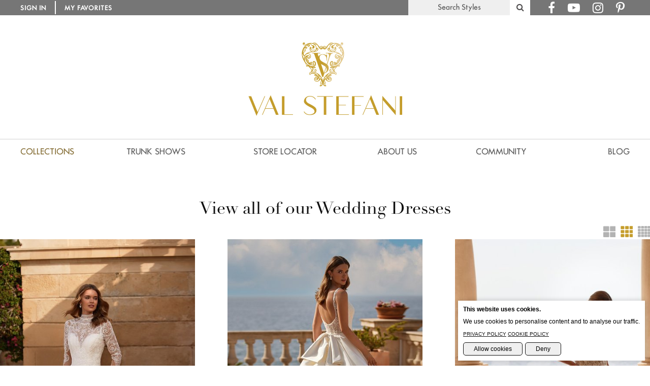

--- FILE ---
content_type: text/html; charset=UTF-8
request_url: https://www.valstefani.com/all-wedding-dresses/
body_size: 97604
content:
<!DOCTYPE html>
<html lang="en">
<head>
	<meta http-equiv="X-UA-Compatible" content="IE=edge" />
	<meta name="viewport" content="width=device-width, maximum-scale=5.0, minimum-scale=1.0, initial-scale=1.0" />
	<meta http-equiv="Content-Type" content="text/html;charset=UTF-8" />
	<title>Browse Our Full Range of Dresses | Val Stefani</title><meta name='keywords' content='' /><meta name='description' content="Take a look through our entire catalog of beautiful designer wedding dresses. Find the perfect bridal gown to help you make your day the one you dreamed of." />			<meta name="p:domain_verify" content="9c8e5ec91cc98cb4dc38817299980ce9" />
	<meta name="msvalidate.01" content="34DAAED979385483F60C5ECA0FBA4F4A" />
	<link rel="icon" type="image/png" href="https://www.valstefani.com/img/favicon.png" />

	<style type='text/css'>
/*main.css*/
@charset "UTF-8";
html {
  font-family: sans-serif;
  -ms-text-size-adjust: 100%;
  -webkit-text-size-adjust: 100%; }

body {
  margin: 0; }

article, aside, details, figcaption, figure, footer, header, hgroup, main, nav, section, summary {
  display: block; }

audio, canvas, progress, video {
  display: inline-block;
  vertical-align: baseline; }

a {
  background: 0 0; }

a:active, a:hover {
  outline: 0; }

b, strong {
  font-weight: 700; }

h1 {
  font-size: 2em;
  margin: 0.67em 0; }

sub, sup {
  font-size: 75%;
  line-height: 0;
  position: relative;
  vertical-align: baseline; }

sup {
  top: -0.5em; }

sub {
  bottom: -0.25em; }

img {
  border: 0; }

svg:not(:root) {
  overflow: hidden; }

hr {
  -moz-box-sizing: content-box;
  box-sizing: content-box;
  height: 0; }

pre {
  overflow: auto; }

button, input, optgroup, select, textarea {
  color: inherit;
  font: inherit;
  margin: 0; }

button {
  overflow: visible; }

button, select {
  text-transform: none; }

button, html input[type=button], input[type=reset], input[type=submit] {
  -webkit-appearance: button;
  cursor: pointer; }

button[disabled], html input[disabled] {
  cursor: default; }

button::-moz-focus-inner, input::-moz-focus-inner {
  border: 0;
  padding: 0; }

input {
  line-height: normal; }

input[type=checkbox], input[type=radio] {
  box-sizing: border-box;
  padding: 0; }

textarea {
  overflow: auto; }

optgroup {
  font-weight: 700; }

table {
  border-collapse: collapse;
  border-spacing: 0; }

td, th {
  padding: 0; }

input {
  border-radius: 0; }

.scroll-to-top {
  -webkit-transition: color .5s ease-in-out;
  transition: color .5s ease-in-out;
  position: fixed;
  bottom: 10px;
  right: 10px;
  font-size: 50px;
  color: #ccc;
  cursor: pointer;
  z-index: 200;
  background-color: rgba(255, 255, 255, 0.9);
  padding: 4px 9px 2px;
  border-radius: 50%;
  display: none; }
  .scroll-to-top:hover {
    color: rgba(197, 157, 44, 0.75); }
  @media screen and (max-width: 560px) {
    .scroll-to-top {
      display: none; } }

.top-menu-sticked {
  -webkit-transition: top .3s ease-in-out;
  transition: top .3s ease-in-out;
  position: fixed;
  height: 30px;
  width: 100%;
  background-color: #595959;
  top: -40px;
  left: 0;
  z-index: 200; }
  .top-menu-sticked .inner {
    width: 1200px;
    margin: 0 auto; }
    @media screen and (max-width: 1250px) {
      .top-menu-sticked .inner {
        width: 100%;
        margin: 0; } }
  @media screen and (max-width: 560px) {
    .top-menu-sticked {
      display: none; } }
  .top-menu-sticked .sticky-menu-only {
    display: inline; }
  .top-menu-sticked .sticked-logo {
    padding: 5px 0;
    display: inline-block;
    vertical-align: middle;
    margin-right: 80px;
    width: 155px; }
    .top-menu-sticked .sticked-logo img {
      height: 20px;
      width: 159px; }
    @media screen and (max-width: 1250px) {
      .top-menu-sticked .sticked-logo {
        display: none; } }
  .top-menu-sticked .sticked-menu-outer {
    width: -webkit-calc(100% - 265px);
    width: calc(100% - 265px);
    display: inline-block;
    vertical-align: middle;
    height: 20px; }
    @media screen and (max-width: 1250px) {
      .top-menu-sticked .sticked-menu-outer {
        width: 100%; } }
    .top-menu-sticked .sticked-menu-outer .sticked-menu-items {
      display: flex;
      align-items: stretch;
      justify-content: space-between;
      font-family: "Futura";
      text-transform: uppercase;
      font-size: 16px; }
      .top-menu-sticked .sticked-menu-outer .sticked-menu-items .item {
        box-sizing: border-box;
        flex: 0;
        flex-grow: 1;
        white-space: nowrap;
        color: #fff;
        letter-spacing: 2px;
        font-weight: 700;
        cursor: pointer;
        position: relative;
        font-size: 16px; }
        @media screen and (max-width: 1250px) {
          .top-menu-sticked .sticked-menu-outer .sticked-menu-items .item {
            font-size: 12px;
            padding: 10px 5px; } }
        @media screen and (max-width: 700px) {
          .top-menu-sticked .sticked-menu-outer .sticked-menu-items .item {
            font-size: 12px; } }
        .top-menu-sticked .sticked-menu-outer .sticked-menu-items .item a {
          color: inherit;
          text-decoration: none; }
      .top-menu-sticked .sticked-menu-outer .sticked-menu-items .submenu {
        display: none;
        white-space: normal;
        background-color: #9c9c9c;
        padding: 20px 20px 0;
        margin-left: -20px; }
        .top-menu-sticked .sticked-menu-outer .sticked-menu-items .submenu .submenu-link-outer {
          box-sizing: border-box;
          margin-bottom: 10px; }
        .top-menu-sticked .sticked-menu-outer .sticked-menu-items .submenu a {
          color: #fff;
          font-family: "Futura";
          font-weight: normal;
          letter-spacing: 1px;
          text-transform: uppercase;
          display: inline-block;
          position: relative;
          white-space: nowrap;
          font-size: 13px; }
          @media screen and (max-width: 1250px) {
            .top-menu-sticked .sticked-menu-outer .sticked-menu-items .submenu a {
              font-size: 12px; } }
          @media screen and (max-width: 700px) {
            .top-menu-sticked .sticked-menu-outer .sticked-menu-items .submenu a {
              font-size: 10px; } }
          .top-menu-sticked .sticked-menu-outer .sticked-menu-items .submenu a:after {
            -webkit-transition: width .1s ease-in-out;
            transition: width .1s ease-in-out;
            display: block;
            content: " ";
            width: 0;
            height: 1px;
            background-color: #FFF; }
        .top-menu-sticked .sticked-menu-outer .sticked-menu-items .submenu.collections {
          box-sizing: border-box;
          width: 560px; }
          .top-menu-sticked .sticked-menu-outer .sticked-menu-items .submenu.collections .submenu-link-outer {
            display: inline-block;
            width: 45%; }
          .top-menu-sticked .sticked-menu-outer .sticked-menu-items .submenu.collections .section + .section {
            padding-top: 10px;
            border-top: 1px dashed #ccc; }
        .top-menu-sticked .sticked-menu-outer .sticked-menu-items .submenu h3 {
          display: none; }
      .top-menu-sticked .sticked-menu-outer .sticked-menu-items .item:last-child {
        flex-basis: 14%;
        flex-grow: 1;
        text-align: right; }
      .top-menu-sticked .sticked-menu-outer .sticked-menu-items .item:nth-child(1) {
        flex-basis: 20%; }
      .top-menu-sticked .sticked-menu-outer .sticked-menu-items .item:nth-child(2) {
        flex-basis: 20%; }
      .top-menu-sticked .sticked-menu-outer .sticked-menu-items .item:nth-child(3) {
        flex-basis: 24%; }
      .top-menu-sticked .sticked-menu-outer .sticked-menu-items .item:nth-child(4) {
        flex-basis: 16%; }
      .top-menu-sticked .sticked-menu-outer .sticked-menu-items .item:nth-child(5) {
        flex-basis: 14%; }
    .top-menu-sticked .sticked-menu-outer .sticked-menu-items.hover-enabled .item:hover {
      color: #333; }
      .top-menu-sticked .sticked-menu-outer .sticked-menu-items.hover-enabled .item:hover .submenu a:hover {
        text-decoration: none; }
        .top-menu-sticked .sticked-menu-outer .sticked-menu-items.hover-enabled .item:hover .submenu a:hover:after {
          width: 100%; }

body {
  background: #fff;
  font-family: "Futura Light", sans-serif;
  display: block; }
  body.menu-not-visible .top-menu-sticked {
    top: 0; }
    body.menu-not-visible .top-menu-sticked .sticked-menu-outer .sticked-menu-items.hover-enabled .item:hover .submenu {
      display: block;
      position: absolute; }
    body.menu-not-visible .top-menu-sticked .sticked-menu-outer .sticked-menu-items .item.opened .submenu {
      display: block;
      position: absolute; }

.search-outer {
  margin-right: 20px;
  margin-top: -4px; }
  @media screen and (max-width: 700px) {
    .search-outer {
      margin-right: 10px; } }
  .search-outer .style-search-input {
    box-sizing: border-box;
    border: 0;
    outline: 0;
    background-color: #efefef;
    color: #4f4d4e;
    font-family: "Futura";
    text-align: center;
    height: 30px;
    width: 200px;
    padding: 0 20px;
    margin-top: -11px;
    vertical-align: top;
    font-size: 14px; }
    .search-outer .style-search-input:focus {
      outline: 0; }
    @media screen and (max-width: 1250px) {
      .search-outer .style-search-input {
        font-size: 12px;
        width: 160px;
        padding: 0 10px;
        margin-top: -1px; } }
    @media screen and (max-width: 700px) {
      .search-outer .style-search-input {
        font-size: 10px;
        width: 120px;
        padding: 0 5px; } }
  .search-outer .style-search-input-placeholder {
    box-sizing: border-box;
    color: #555;
    font-family: "Futura";
    text-align: center;
    padding-left: 15px;
    font-size: 14px;
    width: 200px;
    padding: 5px 20px;
    position: absolute;
    top: 0; }
    @media screen and (max-width: 1250px) {
      .search-outer .style-search-input-placeholder {
        font-size: 12px;
        width: 150px;
        padding-left: 10px;
        padding-top: 8px; } }
    @media screen and (max-width: 700px) {
      .search-outer .style-search-input-placeholder {
        font-size: 10px;
        width: 130px;
        padding-left: 5px; } }
  .search-outer.focused .style-search-input-placeholder, .search-outer.filled .style-search-input-placeholder {
    display: none;
    color: red; }
  .search-outer .style-search-button {
    box-sizing: border-box;
    -webkit-transition: background-position .3s ease-in-out;
    transition: background-position .3s ease-in-out;
    background-size: 400% 100%;
    background-position: 100% 0;
    background-image: -webkit-linear-gradient(-45deg, #555 0%, #555 45%, #fff 55%, #fff 100%);
    background-image: -ms-linear-gradient(-45deg, #555 0%, #555 45%, #fff 55%, #fff 100%);
    background-image: -moz-linear-gradient(-45deg, #555 0%, #555 45%, #fff 55%, #fff 100%);
    background-image: -o-linear-gradient(-45deg, #555 0%, #555 45%, #fff 55%, #fff 100%);
    height: 30px;
    margin-top: -11px;
    width: 40px;
    border: 0;
    display: inline-block;
    vertical-align: top; }
    .search-outer .style-search-button:hover, .search-outer .style-search-button.selected {
      background-position: 0% 0; }
    .search-outer .style-search-button:before {
      -webkit-transition: color .2s ease-in-out;
      transition: color .2s ease-in-out;
      font-family: "FontAwesome";
      content: "";
      color: #4f4d4e; }
    .search-outer .style-search-button:hover:before {
      color: #fff; }
    @media screen and (max-width: 1250px) {
      .search-outer .style-search-button {
        margin-top: -1px; } }

header .inner {
  width: 1200px;
  margin: 0 auto; }
  @media screen and (max-width: 1250px) {
    header .inner {
      width: 100%;
      margin: 0; } }
@media screen and (max-width: 950px) {
  header {
    width: 100%; }
    header .inner {
      width: 100%; } }
header .sweepstakes-banner {
  box-sizing: border-box;
  background: url("/img/banner-sweepstakes-bg.jpg") repeat-x center center;
  text-align: center; }
  header .sweepstakes-banner a {
    display: block;
    width: 100%;
    color: #fff;
    font-family: "Futura", sans-serif;
    text-transform: uppercase;
    text-decoration: none;
    font-size: 14px;
    padding: 3px 0;
    text-align: center;
    letter-spacing: 1px; }
header.sweepstakes .sweepstakes-banner {
  display: none; }
header .logo {
  text-align: center;
  width: 100%;
  display: block; }
  header .logo img {
    width: auto;
    height: 150px;
    margin: 50px 0 50px; }
  @media screen and (max-width: 1250px) {
    header .logo {
      max-width: 100%; }
      header .logo img {
        width: 36%;
        height: auto;
        margin: 20px 0 30px; } }
  @media screen and (max-width: 700px) {
    header .logo img {
      width: 50%;
      height: auto;
      margin: 20px 0 20px; } }
  @media screen and (max-width: 560px) {
    header .logo img {
      width: 90%;
      margin: 10px 5% 10px; } }
header .mobile-menu {
  box-sizing: border-box;
  display: none;
  height: 38px;
  border-top: 2px solid #ccc; }
  header .mobile-menu .mobile-menu-inner {
    box-sizing: border-box;
    padding: 5px 10px 5px;
    background-color: #FFF; }
    header .mobile-menu .mobile-menu-inner.sticky {
      position: fixed;
      left: 0;
      top: 0;
      width: 100%;
      z-index: 200;
      border-bottom: 1px solid #555; }
      header .mobile-menu .mobile-menu-inner.sticky .mobile-menu-string a {
        font-size: 12px;
        cursor: pointer; }
      header .mobile-menu .mobile-menu-inner.sticky .mobile-menu-opener {
        font-size: 16px;
        cursor: pointer; }
  header .mobile-menu .mobile-menu-opener {
    font-size: 26px;
    color: #777;
    width: 28px;
    display: inline-block;
    vertical-align: middle;
    cursor: pointer; }
  header .mobile-menu .mobile-menu-string {
    width: -webkit-calc(100% - 28px);
    width: calc(100% - 28px);
    box-sizing: border-box;
    padding-left: 7px;
    display: inline-block;
    vertical-align: middle; }
    header .mobile-menu .mobile-menu-string a {
      display: inline-block;
      font-family: "Futura";
      vertical-align: middle;
      width: 45%;
      text-align: left;
      color: #777;
      text-transform: uppercase;
      font-size: 16px;
      text-decoration: none;
      cursor: pointer; }
    header .mobile-menu .mobile-menu-string a + a {
      width: 55%;
      text-align: right; }
  header .mobile-menu .mobile-menu-popup, header .mobile-menu .mobile-menu-collections {
    box-sizing: border-box;
    display: flex;
    flex-direction: column;
    -webkit-transition: left .2s ease-in-out;
    transition: left .2s ease-in-out;
    position: fixed;
    top: 0;
    z-index: 210;
    width: 90%;
    padding: 20px;
    background-color: #777;
    height: 100%;
    left: -100%;
    box-shadow: 0 0 10px rgba(0, 0, 0, 0.5); }
    header .mobile-menu .mobile-menu-popup.opened, header .mobile-menu .mobile-menu-collections.opened {
      left: 0; }
    header .mobile-menu .mobile-menu-popup .menu-item, header .mobile-menu .mobile-menu-collections .menu-item {
      flex: 1; }
    header .mobile-menu .mobile-menu-popup a.mobile-menu-popup-closer, header .mobile-menu .mobile-menu-collections a.mobile-menu-popup-closer {
      position: absolute;
      right: 5px;
      top: 5px;
      font-weight: normal;
      font-size: 24px;
      color: #999; }
    header .mobile-menu .mobile-menu-popup a, header .mobile-menu .mobile-menu-popup .menu-item, header .mobile-menu .mobile-menu-collections a, header .mobile-menu .mobile-menu-collections .menu-item {
      display: block;
      text-decoration: none;
      font-family: "Futura";
      text-transform: uppercase;
      color: #fff;
      cursor: pointer; }
    header .mobile-menu .mobile-menu-popup .sticky-menu-only, header .mobile-menu .mobile-menu-collections .sticky-menu-only {
      display: none; }
    header .mobile-menu .mobile-menu-popup .pseudocollection-outer, header .mobile-menu .mobile-menu-collections .pseudocollection-outer {
      flex: 1;
      margin-bottom: 0px; }
      header .mobile-menu .mobile-menu-popup .pseudocollection-outer .pseudocollection, header .mobile-menu .mobile-menu-collections .pseudocollection-outer .pseudocollection {
        -webkit-transition: max-height .2s ease-in-out;
        transition: max-height .2s ease-in-out;
        background-color: #888;
        padding: 0 20px;
        width: 100%;
        margin-left: -20px;
        max-height: 0;
        overflow-y: hidden; }
        header .mobile-menu .mobile-menu-popup .pseudocollection-outer .pseudocollection a, header .mobile-menu .mobile-menu-collections .pseudocollection-outer .pseudocollection a {
          text-transform: none;
          font-size: 14px;
          display: inline-block;
          width: 50%;
          padding: 5px 0; }
      header .mobile-menu .mobile-menu-popup .pseudocollection-outer.opened .pseudocollection, header .mobile-menu .mobile-menu-collections .pseudocollection-outer.opened .pseudocollection {
        max-height: 100%;
        margin-bottom: 10px; }
    header .mobile-menu .mobile-menu-popup .search-outer, header .mobile-menu .mobile-menu-collections .search-outer {
      position: relative; }
      header .mobile-menu .mobile-menu-popup .search-outer.menu-item, header .mobile-menu .mobile-menu-collections .search-outer.menu-item {
        flex: 0;
        min-height: 30px;
        padding-top: 10px; }
      header .mobile-menu .mobile-menu-popup .search-outer .style-search .style-search-input-placeholder, header .mobile-menu .mobile-menu-popup .search-outer .style-search .style-search-input, header .mobile-menu .mobile-menu-collections .search-outer .style-search .style-search-input-placeholder, header .mobile-menu .mobile-menu-collections .search-outer .style-search .style-search-input {
        width: -webkit-calc(100% - 40px);
        width: calc(100% - 40px); }
      header .mobile-menu .mobile-menu-popup .search-outer .style-search .style-search-input-placeholder, header .mobile-menu .mobile-menu-collections .search-outer .style-search .style-search-input-placeholder {
        margin-top: 10px; }
  header .mobile-menu .mobile-menu-collections {
    -webkit-transition: right .2s ease-in-out;
    transition: right .2s ease-in-out;
    position: fixed;
    top: 0;
    z-index: 210;
    background-color: #777;
    height: 100%;
    width: 90%;
    left: auto;
    right: -100%; }
    header .mobile-menu .mobile-menu-collections.opened {
      left: auto;
      right: 0; }
  @media screen and (max-width: 560px) {
    header .mobile-menu {
      display: block; } }
header .top-links {
  background-color: #767676;
  text-align: right; }
  header .top-links .inner {
    width: 1200px;
    margin: 0 auto; }
    @media screen and (max-width: 1250px) {
      header .top-links .inner {
        width: 100%;
        margin: 0; } }
  @media screen and (max-width: 560px) {
    header .top-links .inner {
      display: none; }
    header .top-links .sweepstakes-banner a {
      font-size: 10px; } }
  header .top-links .inner {
    box-sizing: border-box;
    padding: 5px 0;
    height: 30px;
    position: relative; }
    @media screen and (max-width: 950px) {
      header .top-links .inner {
        width: 100%; } }
  header .top-links .login-outer {
    position: absolute;
    left: 0;
    top: 5px;
    font-family: "Futura";
    letter-spacing: 1px; }
    header .top-links .login-outer a {
      -webkit-transition: color .2s ease-in-out;
      transition: color .2s ease-in-out;
      font-size: 12px;
      color: #fff;
      font-weight: 700;
      text-transform: uppercase;
      text-decoration: none;
      display: inline-block;
      vertical-align: middle;
      margin-right: 30px;
      margin-top: -4px; }
      header .top-links .login-outer a:hover {
        color: #555; }
      @media screen and (max-width: 1250px) {
        header .top-links .login-outer a {
          font-size: 12px;
          margin: -4px 20px 0 10px; } }
      @media screen and (max-width: 700px) {
        header .top-links .login-outer a {
          font-size: 10px; } }
    header .top-links .login-outer a + a:before {
      content: " ";
      display: block;
      width: 0px;
      height: 26px;
      position: absolute;
      border-left: 2px solid #fff;
      margin-top: -6px;
      margin-left: -19px; }
      @media screen and (max-width: 1250px) {
        header .top-links .login-outer a + a:before {
          height: 20px;
          margin-top: -4px; } }
      @media screen and (max-width: 700px) {
        header .top-links .login-outer a + a:before {
          font-size: 10px; } }
  header .top-links .search-outer, header .top-links .social-outer {
    display: inline-block;
    vertical-align: middle; }
  header .top-links .social-outer {
    height: 34px; }
    @media screen and (max-width: 1250px) {
      header .top-links .social-outer {
        height: auto; } }
    header .top-links .social-outer a {
      -webkit-transition: color .2s ease-in-out;
      transition: color .2s ease-in-out;
      color: #fff;
      font-size: 24px;
      display: inline-block;
      margin: -10px 0 0 0;
      padding: 8px 10px; }
      header .top-links .social-outer a:hover {
        color: #4f4d4e; }
      @media screen and (max-width: 1250px) {
        header .top-links .social-outer a {
          font-size: 18px;
          margin-top: -4px;
          padding: 4px 5px; } }
      @media screen and (max-width: 700px) {
        header .top-links .social-outer a {
          display: none; } }
header .top-menu-inner:before {
  position: absolute;
  left: 0;
  display: block;
  content: " ";
  height: 2px;
  background-color: #e7e7e7;
  width: 100%;
  margin-top: -10px; }
@media screen and (max-width: 560px) {
  header .top-menu-inner {
    display: none; } }
header .top-menu-inner .sticky-menu-only {
  display: none; }
header .links-and-menu {
  box-sizing: border-box;
  display: block;
  text-align: center;
  padding-bottom: 10px; }
  @media screen and (max-width: 1250px) {
    header .links-and-menu {
      padding-bottom: 10px; } }
  @media screen and (max-width: 700px) {
    header .links-and-menu {
      padding-bottom: 6px; } }
  header .links-and-menu .top-menu {
    display: flex;
    align-items: stretch;
    justify-content: space-between;
    padding-bottom: 0px; }
    header .links-and-menu .top-menu .item {
      box-sizing: border-box;
      flex: 0;
      flex-grow: 2;
      white-space: nowrap;
      display: inline-block;
      vertical-align: top;
      padding: 5px 0 2px;
      text-transform: uppercase;
      font-size: 16px;
      color: #5e5e5e;
      cursor: pointer;
      transition: color 0.5s;
      text-align: center;
      font-family: "Futura"; }
      @media screen and (max-width: 1250px) {
        header .links-and-menu .top-menu .item {
          font-size: 12px;
          padding: 5px 10px; } }
      @media screen and (max-width: 700px) {
        header .links-and-menu .top-menu .item {
          font-size: 12px; } }
      header .links-and-menu .top-menu .item a {
        display: block; }
      header .links-and-menu .top-menu .item.selected {
        color: #866f37; }
      header .links-and-menu .top-menu .item a {
        color: #5e5e5e;
        text-decoration: none;
        transition: color 0.5s; }
      header .links-and-menu .top-menu .item .submenu {
        font-family: "Futura";
        font-weight: normal;
        position: absolute;
        display: none;
        text-align: left;
        z-index: 150;
        background-color: #fff;
        color: #333;
        padding: 20px;
        border: 2px solid #c59d2c; }
        header .links-and-menu .top-menu .item .submenu h3 {
          font-weight: normal;
          font-family: "Linotype Didot Italic";
          margin: 0 0 30px; }
          @media screen and (max-width: 1250px) {
            header .links-and-menu .top-menu .item .submenu h3 {
              font-size: 18px; } }
          @media screen and (max-width: 960px) {
            header .links-and-menu .top-menu .item .submenu h3 {
              font-size: 14px;
              margin-bottom: 15px; } }
          @media screen and (max-width: 700px) {
            header .links-and-menu .top-menu .item .submenu h3 {
              display: none; } }
        header .links-and-menu .top-menu .item .submenu .submenu-link-outer {
          margin-bottom: 20px; }
          header .links-and-menu .top-menu .item .submenu .submenu-link-outer:last-child {
            margin-bottom: 0; }
          @media screen and (max-width: 700px) {
            header .links-and-menu .top-menu .item .submenu .submenu-link-outer {
              margin-bottom: 10px; } }
        header .links-and-menu .top-menu .item .submenu a {
          -webkit-transition: color .3s ease-in-out;
          transition: color .3s ease-in-out;
          color: #333;
          font-family: "Futura";
          font-size: 14px;
          font-weight: normal;
          letter-spacing: 1px;
          text-transform: uppercase;
          display: inline-block;
          position: relative; }
          @media screen and (max-width: 1250px) {
            header .links-and-menu .top-menu .item .submenu a {
              font-size: 12px; } }
          @media screen and (max-width: 960px) {
            header .links-and-menu .top-menu .item .submenu a {
              font-size: 10px; } }
          @media screen and (max-width: 700px) {
            header .links-and-menu .top-menu .item .submenu a {
              font-size: 8px; } }
          header .links-and-menu .top-menu .item .submenu a:after {
            -webkit-transition: width .1s ease-in-out;
            transition: width .1s ease-in-out;
            display: block;
            content: " ";
            width: 0;
            height: 1px;
            background-color: #c59d2c; }
        header .links-and-menu .top-menu .item .submenu.collections {
          width: 1000px; }
          @media screen and (max-width: 1250px) {
            header .links-and-menu .top-menu .item .submenu.collections {
              width: 900px; } }
          @media screen and (max-width: 960px) {
            header .links-and-menu .top-menu .item .submenu.collections {
              width: 700px; } }
          @media screen and (max-width: 700px) {
            header .links-and-menu .top-menu .item .submenu.collections {
              width: 500px; } }
          header .links-and-menu .top-menu .item .submenu.collections .section {
            flex: 1;
            padding: 10px 30px; }
          header .links-and-menu .top-menu .item .submenu.collections .section + .section {
            border-left: 2px solid #c59d2c; }
            @media screen and (max-width: 960px) {
              header .links-and-menu .top-menu .item .submenu.collections .section + .section {
                padding-left: 20px;
                margin-left: 10px; } }
            @media screen and (max-width: 700px) {
              header .links-and-menu .top-menu .item .submenu.collections .section + .section {
                border-left: 1px solid #c59d2c;
                padding-left: 10px; } }
    header .links-and-menu .top-menu .item:last-child {
      flex-basis: 6%;
      flex-grow: 1;
      text-align: right; }
    header .links-and-menu .top-menu .item:nth-child(1) {
      flex-basis: 14%;
      text-align: left; }
    header .links-and-menu .top-menu .item:nth-child(2) {
      flex-basis: 10%; }
    header .links-and-menu .top-menu .item:nth-child(3) {
      flex-basis: 28%; }
    header .links-and-menu .top-menu .item:nth-child(4) {
      flex-basis: 14%;
      text-align: left; }
    header .links-and-menu .top-menu .item:nth-child(5) {
      flex-basis: 16%;
      text-align: left; }
  header .links-and-menu .menu-items-outer.hover-enabled .item:hover .submenu, header .links-and-menu .menu-items-outer.hover-enabled .item.has-focus .submenu {
    display: block; }
    header .links-and-menu .menu-items-outer.hover-enabled .item:hover .submenu.collections, header .links-and-menu .menu-items-outer.hover-enabled .item.has-focus .submenu.collections {
      display: flex; }
    header .links-and-menu .menu-items-outer.hover-enabled .item:hover .submenu a:hover, header .links-and-menu .menu-items-outer.hover-enabled .item.has-focus .submenu a:hover {
      text-decoration: none; }
      header .links-and-menu .menu-items-outer.hover-enabled .item:hover .submenu a:hover:after, header .links-and-menu .menu-items-outer.hover-enabled .item.has-focus .submenu a:hover:after {
        width: 100%; }
  header .links-and-menu .menu-items-outer.hover-enabled:hover, header .links-and-menu .menu-items-outer.hover-enabled.selected:hover {
    color: #b89a51; }
  header .links-and-menu .menu-items-outer .item.opened .submenu {
    display: block; }
  header .links-and-menu .menu-items-outer .item.opened .submenu.collections {
    display: flex; }

main {
  min-height: 80vh; }
  main .inner {
    width: 1200px;
    margin: 0 auto; }
    @media screen and (max-width: 1250px) {
      main .inner {
        width: 100%;
        margin: 0; } }
  @media screen and (max-width: 560px) {
    main {
      min-height: 0; } }

footer {
  box-sizing: border-box;
  background: -webkit-linear-gradient(top, #b5b5b5 0%, #8e8e8e 100%);
  background: -ms-linear-gradient(top, #b5b5b5 0%, #8e8e8e 100%);
  background: -moz-linear-gradient(top, #b5b5b5 0%, #8e8e8e 100%);
  background: -o-linear-gradient(top, #b5b5b5 0%, #8e8e8e 100%);
  margin-top: 30px;
  background-color: #d7d7d7;
  text-align: center;
  position: relative; }
  footer:before {
    background: -webkit-linear-gradient(top, #fff 0%, #eee 100%);
    background: -ms-linear-gradient(top, #fff 0%, #eee 100%);
    background: -moz-linear-gradient(top, #fff 0%, #eee 100%);
    background: -o-linear-gradient(top, #fff 0%, #eee 100%);
    content: " ";
    display: block;
    position: absolute;
    height: 5px;
    width: 100%;
    left: 0;
    top: -5px; }
  footer .footer-logo {
    padding: 50px 0 30px; }
    footer .footer-logo img {
      width: 300px;
      height: 34px; }
    @media screen and (max-width: 560px) {
      footer .footer-logo img {
        max-width: 100%;
        height: auto; } }
  footer ul {
    list-style-type: none;
    margin: 0;
    padding: 0; }
  footer a {
    -webkit-transition: color .3s ease-in-out;
    transition: color .3s ease-in-out;
    color: #fff;
    text-decoration: none; }
    footer a:hover {
      color: #333; }
  footer .footer-social li {
    display: inline-block;
    font-size: 22px;
    margin: 0 10px; }
  footer .footer-menu {
    margin: 30px 0; }
    footer .footer-menu li {
      font-family: "Futura";
      text-transform: uppercase;
      display: inline-block;
      margin: 0 20px;
      font-size: 14px; }
    @media screen and (max-width: 700px) {
      footer .footer-menu li {
        display: block;
        margin-bottom: 20px; } }
  footer .copyright {
    font-family: "Futura";
    font-size: 12px;
    letter-spacing: 1px;
    text-transform: uppercase;
    color: #fff; }
    footer .copyright div {
      padding-bottom: 10px; }
    footer .copyright div + div {
      padding-bottom: 30px;
      font-size: 8px; }

@media print {
  body .top-menu-sticked {
    display: none; }
  body footer {
    display: none; }
  body .scroll-to-top {
    display: none;
    opacity: 0; } }
.login-selector-modal-outer {
  -webkit-transition: top .2s ease-in-out, opacity .3s ease-in-out;
  transition: top .2s ease-in-out, opacity .3s ease-in-out;
  position: fixed;
  left: 0;
  top: -150%;
  opacity: 0;
  width: 100%;
  height: 100%;
  z-index: 1000;
  background-color: rgba(255, 255, 255, 0.8); }
  .login-selector-modal-outer.opened {
    top: 0;
    opacity: 1; }
  .login-selector-modal-outer .login-selector-modal {
    box-sizing: border-box;
    display: flex;
    flex-direction: row;
    position: absolute;
    max-width: 400px;
    width: 95%;
    left: 50%;
    top: 50%;
    transform: translateX(-50%) translateY(-50%);
    background-color: #fff;
    padding: 80px 50px 60px;
    box-shadow: 0 0 30px rgba(0, 0, 0, 0.1); }
    .login-selector-modal-outer .login-selector-modal .login-selector-closer {
      position: absolute;
      right: 20px;
      top: 20px;
      width: 40px;
      height: 40px;
      background: url("data:image/svg+xml;charset=UTF-8,%3c?xml version='1.0' encoding='UTF-8' standalone='no'?%3e%3csvg xmlns='http://www.w3.org/2000/svg' width='32' height='32' viewBox='0 0 8.4666665 8.4666669'%3e%3cg transform='translate(0,-288.53332)'%3e%3crect style='fill:%23000000;' width='1.2528257' height='9.8388596' x='-204.62495' y='205.04404' transform='rotate(-45)' /%3e%3crect transform='matrix(-0.70710678,-0.70710678,-0.70710678,0.70710678,0,0)' y='199.07912' x='-210.58987' height='9.8388596' width='1.2528257' style='fill:%23000000' /%3e%3c/g%3e%3c/svg%3e ") no-repeat center;
      background-size: 20px;
      cursor: pointer; }
    .login-selector-modal-outer .login-selector-modal .login-selector-cell {
      flex: 1;
      text-align: center;
      color: #111;
      text-decoration: none;
      font-weight: normal; }
      .login-selector-modal-outer .login-selector-modal .login-selector-cell:before {
        content: " ";
        display: block;
        width: 60px;
        height: 60px;
        margin: 0 auto 20px;
        background-size: contain;
        background-repeat: no-repeat;
        background-position: center; }
      .login-selector-modal-outer .login-selector-modal .login-selector-cell.favorites:before {
        background-image: url("data:image/svg+xml;charset=UTF-8,%3c?xml version='1.0' encoding='UTF-8' standalone='no'?%3e%3csvg xmlns='http://www.w3.org/2000/svg' width='48' height='48' viewBox='0 0 12.7 12.7'%3e%3cg transform='translate(0,-284.29998)'%3e%3cpath style='fill:%23000000;fill-opacity:1;stroke:none;stroke-width:0.26458332px;stroke-linecap:butt;stroke-linejoin:miter;stroke-opacity:1' d='m 3.5978731,285.6928 c -0.553933,-0.006 -1.163246,0.17088 -1.818494,0.63045 -4.195856,2.94284 4.511869,9.28419 4.511869,9.28419 0,0 9.0153479,-5.51453 4.5123869,-9.28419 -2.6040539,-1.86221 -4.4178189,0.99219 -4.4178189,0.99219 0,0 -1.126147,-1.60547 -2.787943,-1.62264 z m 0.07648,0.52245 c 1.102275,0.0217 2.063229,0.84195 2.672705,1.78025 -1e-6,0 1.786318,-2.88435 4.0478149,-1.26711 3.910611,3.27377 -4.0974249,8.22534 -4.0974249,8.22534 0,0 -7.837962,-5.65308 -4.194059,-8.2088 0.539666,-0.38397 1.069929,-0.53953 1.570964,-0.52968 z' /%3e%3cpath d='m 9.0557631,287.15811 1.3950889,1.34942 m -1.1811149,-1.75699 c 0,0 0.537299,0.1112 1.0001249,0.60465 0.462826,0.49344 0.654106,1.00955 0.654106,1.00955 l -0.473116,0.14279 c 0,0 -0.15614,-0.4558 -0.5660859,-0.85704 -0.409947,-0.40124 -0.829003,-0.49238 -0.829003,-0.49238 l 0.213974,-0.40757 1.6542309,1.6142' style='fill:%23000000;fill-opacity:1;stroke:none;stroke-width:0.21715426px;stroke-linecap:butt;stroke-linejoin:miter;stroke-opacity:1' /%3e%3c/g%3e%3c/svg%3e"); }
      .login-selector-modal-outer .login-selector-modal .login-selector-cell.retailer:before {
        background-image: url("data:image/svg+xml;charset=UTF-8,%3c?xml version='1.0' encoding='UTF-8' standalone='no'?%3e%3csvg xmlns='http://www.w3.org/2000/svg' width='48' height='48' viewBox='0 0 12.7 12.7' %3e%3cg transform='translate(0,-284.29998)' id='g2' /%3e%3cpath style='opacity:1;vector-effect:none;fill:%23000000;fill-opacity:1;stroke:none;stroke-width:0.4505854;stroke-linecap:butt;stroke-linejoin:miter;stroke-miterlimit:4;stroke-dasharray:none;stroke-dashoffset:0;stroke-opacity:1' d='M 1.7438727,1.0990081 1.4658371,2.7580985 V 12.381863 H 11.850733 V 1.2693631 H 3.902879 Z M 1.8632289,1.4959125 H 11.453341 V 11.956566 H 1.8632289 Z' id='path4' /%3e%3crect style='opacity:1;vector-effect:none;fill:%23000000;fill-opacity:1;stroke:none;stroke-width:0.36680141;stroke-linecap:butt;stroke-linejoin:miter;stroke-miterlimit:4;stroke-dasharray:none;stroke-dashoffset:0;stroke-opacity:1' id='rect891' width='0.39756343' height='10.642314' x='6.7411203' y='1.4558772' /%3e%3crect style='opacity:1;vector-effect:none;fill:%23000000;fill-opacity:1;stroke:none;stroke-width:0.4505854;stroke-linecap:butt;stroke-linejoin:miter;stroke-miterlimit:4;stroke-dasharray:none;stroke-dashoffset:0;stroke-opacity:1' id='rect893' width='4.583672' height='0.56126595' x='6.9749813' y='8.2862587' /%3e%3crect style='opacity:1;vector-effect:none;fill:%23000000;fill-opacity:1;stroke:none;stroke-width:0.48413751;stroke-linecap:butt;stroke-linejoin:miter;stroke-miterlimit:4;stroke-dasharray:none;stroke-dashoffset:0;stroke-opacity:1' id='rect895-3' width='0.3975634' height='3.3208239' x='7.7778912' y='8.7354031' /%3e%3crect style='opacity:1;vector-effect:none;fill:%23000000;fill-opacity:1;stroke:none;stroke-width:0.48413751;stroke-linecap:butt;stroke-linejoin:miter;stroke-miterlimit:4;stroke-dasharray:none;stroke-dashoffset:0;stroke-opacity:1' id='rect895-85' width='0.3975634' height='3.3208239' x='8.6671734' y='8.7655745' /%3e%3crect style='opacity:1;vector-effect:none;fill:%23000000;fill-opacity:1;stroke:none;stroke-width:0.48413751;stroke-linecap:butt;stroke-linejoin:miter;stroke-miterlimit:4;stroke-dasharray:none;stroke-dashoffset:0;stroke-opacity:1' id='rect895-09' width='0.3975634' height='3.3208239' x='10.445738' y='8.7504892' /%3e%3crect style='opacity:1;vector-effect:none;fill:%23000000;fill-opacity:1;stroke:none;stroke-width:0.48413751;stroke-linecap:butt;stroke-linejoin:miter;stroke-miterlimit:4;stroke-dasharray:none;stroke-dashoffset:0;stroke-opacity:1' id='rect895-6' width='0.3975634' height='3.3208239' x='9.5564556' y='8.7655745' /%3e%3cpath style='opacity:1;vector-effect:none;fill:%23000000;fill-opacity:1;stroke:none;stroke-width:0.4505854;stroke-linecap:butt;stroke-linejoin:miter;stroke-miterlimit:4;stroke-dasharray:none;stroke-dashoffset:0;stroke-opacity:1' d='M 7.4024256,3.650613 V 8.0658474 H 11.189275 V 3.650613 Z M 7.756926,4.0640245 h 3.077848 V 7.6524359 H 7.756926 Z' id='rect948' /%3e%3crect style='opacity:1;vector-effect:none;fill:%23000000;fill-opacity:1;stroke:none;stroke-width:0.4505854;stroke-linecap:butt;stroke-linejoin:miter;stroke-miterlimit:4;stroke-dasharray:none;stroke-dashoffset:0;stroke-opacity:1' id='rect953' width='4.3731976' height='0.25724691' x='7.1386838' y='2.5566692' /%3e%3crect style='opacity:1;vector-effect:none;fill:%23000000;fill-opacity:1;stroke:none;stroke-width:0.4505854;stroke-linecap:butt;stroke-linejoin:miter;stroke-miterlimit:4;stroke-dasharray:none;stroke-dashoffset:0;stroke-opacity:1' id='rect955' width='0.3975634' height='7.2730718' x='4.1452646' y='4.754961' /%3e%3crect style='opacity:1;vector-effect:none;fill:%23000000;fill-opacity:1;stroke:none;stroke-width:0.4505854;stroke-linecap:butt;stroke-linejoin:miter;stroke-miterlimit:4;stroke-dasharray:none;stroke-dashoffset:0;stroke-opacity:1' id='rect957' width='5.238483' height='0.30401909' x='1.66634' y='4.6146445' /%3e%3crect style='opacity:1;vector-effect:none;fill:%23000000;fill-opacity:1;stroke:none;stroke-width:0.4505854;stroke-linecap:butt;stroke-linejoin:miter;stroke-miterlimit:4;stroke-dasharray:none;stroke-dashoffset:0;stroke-opacity:1' id='rect959' width='0.37417734' height='1.2160764' x='4.706531' y='8.3798037' /%3e%3crect style='opacity:1;vector-effect:none;fill:%23000000;fill-opacity:1;stroke:none;stroke-width:0.4505854;stroke-linecap:butt;stroke-linejoin:miter;stroke-miterlimit:4;stroke-dasharray:none;stroke-dashoffset:0;stroke-opacity:1' id='rect959-3' width='0.37417734' height='1.2160764' x='3.5372264' y='8.3798037' /%3e%3crect style='opacity:1;vector-effect:none;fill:%23000000;fill-opacity:1;stroke:none;stroke-width:0.4505854;stroke-linecap:butt;stroke-linejoin:miter;stroke-miterlimit:4;stroke-dasharray:none;stroke-dashoffset:0;stroke-opacity:1' id='rect976' width='5.261869' height='0.28063297' x='1.6429539' y='11.115976' /%3e%3cpath style='opacity:1;vector-effect:none;fill:%23000000;fill-opacity:1;stroke:none;stroke-width:0.4498868;stroke-linecap:butt;stroke-linejoin:miter;stroke-miterlimit:4;stroke-dasharray:none;stroke-dashoffset:0;stroke-opacity:1' d='M 1.6124432,0.89385871 6.7735136,0.87779748 7.5122487,3.3273798 H 0.86439586 Z' id='rect978' /%3e%3cpath id='path981' d='M 1.7438727,1.0990081 H 6.6212115 L 7.2728871,3.2113828 H 1.0876962 Z' style='opacity:1;vector-effect:none;fill:%23ffffff;fill-opacity:1;stroke:none;stroke-width:0.39398053;stroke-linecap:butt;stroke-linejoin:miter;stroke-miterlimit:4;stroke-dasharray:none;stroke-dashoffset:0;stroke-opacity:1' /%3e%3crect style='opacity:1;vector-effect:none;fill:%23000000;fill-opacity:1;stroke:none;stroke-width:0.49863851;stroke-linecap:butt;stroke-linejoin:miter;stroke-miterlimit:4;stroke-dasharray:none;stroke-dashoffset:0;stroke-opacity:1' id='rect984' width='6.6544843' height='1.0527591' x='0.86439586' y='3.3153138' /%3e%3crect y='3.4554284' x='1.0487472' height='0.68004525' width='6.3005915' id='rect986' style='opacity:1;vector-effect:none;fill:%23ffffff;fill-opacity:1;stroke:none;stroke-width:0.38996327;stroke-linecap:butt;stroke-linejoin:miter;stroke-miterlimit:4;stroke-dasharray:none;stroke-dashoffset:0;stroke-opacity:1' /%3e%3crect style='opacity:1;vector-effect:none;fill:%23000000;fill-opacity:1;stroke:none;stroke-width:0.44101775;stroke-linecap:butt;stroke-linejoin:miter;stroke-miterlimit:4;stroke-dasharray:none;stroke-dashoffset:0;stroke-opacity:1' id='rect992' width='0.34747851' height='6.6020923' x='0.85036898' y='5.6446881' /%3e%3crect y='3.4382715' x='2.987843' height='1.4381752' width='0.34747851' id='rect994' style='opacity:1;vector-effect:none;fill:%23000000;fill-opacity:1;stroke:none;stroke-width:0.20583591;stroke-linecap:butt;stroke-linejoin:miter;stroke-miterlimit:4;stroke-dasharray:none;stroke-dashoffset:0;stroke-opacity:1' transform='rotate(22.956208)' /%3e%3crect y='11.970973' x='0.85519505' height='0.28063297' width='5.261869' id='rect996' style='opacity:1;vector-effect:none;fill:%23000000;fill-opacity:1;stroke:none;stroke-width:0.4505854;stroke-linecap:butt;stroke-linejoin:miter;stroke-miterlimit:4;stroke-dasharray:none;stroke-dashoffset:0;stroke-opacity:1' /%3e%3c/svg%3e"); }
    .login-selector-modal-outer .login-selector-modal .login-selector-cell + .login-selector-cell {
      margin-left: 20px; }

.cookie-reminder {
  box-sizing: border-box;
  position: fixed;
  bottom: 10px;
  right: 10px;
  padding: 10px;
  background-color: #fff;
  box-shadow: 0 0 10px rgba(0, 0, 0, 0.2); }
  @media screen and (max-width: 560px) {
    .cookie-reminder {
      right: 0;
      bottom: 0;
      width: 100%; } }
  .cookie-reminder .disclaimer {
    font-size: 12px;
    font-family: sans-serif; }
    .cookie-reminder .disclaimer p {
      font-weight: bold;
      margin: 0 0 10px; }
    .cookie-reminder .disclaimer p + p {
      font-weight: normal; }
  .cookie-reminder a {
    color: #111;
    font-size: 10px;
    text-transform: uppercase;
    text-decoration: underline; }
  .cookie-reminder button {
    padding: 5px 20px;
    border-radius: 5px;
    border: 1px solid #111;
    font-family: sans-serif;
    font-size: 12px; }


/*collection.css*/
div.inner.main-inner{width:100%;max-width:1300px}hgroup{margin-top:30px;margin-bottom:10px;display:flex;flex-direction:row;align-items:center}hgroup h1{font-family:"Linotype Didot";font-weight:400;color:#111;font-size:34px;line-height:38px;text-transform:uppercase;margin-bottom:0px;margin-top:0}hgroup h2{font-family:"Linotype Didot Italic";font-weight:400;color:#c59d2c;font-size:18px;margin-top:7px}hgroup p{font-family:"Futura Light";color:#333;font-size:16px;font-weight:normal;line-height:22px}hgroup .pseudocollection-header-outer{text-align:center;width:100%;padding:40px 0 0}hgroup .pseudocollection-header-outer h1{text-align:center;text-transform:none;text-transform:none;margin-bottom:0}hgroup .pseudocollection-header-outer.with-text{padding:0}hgroup .pseudocollection-header-outer.with-text h1{margin-bottom:30px}hgroup .pseudocollection-header-outer.with-text .pseudocollection-text-block{margin-bottom:10px}@media screen and (max-width: 700px){hgroup .pseudocollection-header-outer.with-text h1{font-size:24px;line-height:28px}}@media screen and (max-width: 700px){hgroup .pseudocollection-header-outer.with-text .pseudocollection-text-block p{display:block;font-size:10px}}hgroup .text-header-outer{flex:3;padding-left:40px}@media screen and (max-width: 1250px){hgroup .text-header-outer{padding-left:10px}}hgroup .cover-header-outer{flex:3;max-width:560px;padding-left:40px}hgroup .cover-header-outer img{width:100%}@media screen and (max-width: 1250px){hgroup{padding:0 10px}hgroup p{font-size:12px;line-height:15px}}@media screen and (max-width: 960px){hgroup{margin-bottom:20px}hgroup p{font-size:10px;line-height:14px}}@media screen and (max-width: 700px){hgroup{padding:0 5px;margin-bottom:10px}hgroup h1,hgroup h2{width:100%;text-align:center}hgroup p,hgroup .cover-header-outer{display:none}}hgroup.cover-full{display:block;position:relative}hgroup.cover-full .text-header-outer{position:absolute;bottom:10px;right:10px;background-color:rgba(255,255,255,0.9);padding:10px 20px 0;text-align:right}hgroup.cover-full .text-header-outer h1{text-align:right;margin-left:0;margin-right:0}hgroup.cover-full .text-header-outer h2{font-family:"Futura";font-size:12px;text-transform:uppercase;display:inline-block;text-align:right;max-width:400px;margin-left:0;margin-right:0}@media screen and (max-width: 1250px){hgroup.cover-full .text-header-outer{right:20px}}@media screen and (max-width: 800px){hgroup.cover-full .text-header-outer{padding:5px 10px 0;right:10px}hgroup.cover-full .text-header-outer h1{font-size:16px}hgroup.cover-full .text-header-outer h2{display:none}}@media screen and (max-width: 560px){hgroup.cover-full{display:flex;flex-direction:column}hgroup.cover-full .text-header-outer{flex:1;position:static;width:100%;background:transparent;text-align:center;order:2}hgroup.cover-full .text-header-outer h1{text-align:center}hgroup.cover-full .text-header-outer h2{display:block;font-size:10px;text-align:center;max-width:100%}hgroup.cover-full .cover-header-outer-full{flex:1;order:1}}hgroup.cover-full .cover-header-outer-full img{display:block;max-width:100%}.collection-page-outer{display:flex;flex-direction:column}.collection-page-outer .collection-filters{flex:0;box-sizing:border-box;display:flex;flex-direction:row}.collection-page-outer .collection-filters.grid-selector-only .grid-view-selector{flex:1}.collection-page-outer .collection-filters .collection-filters-opener{display:none}.collection-page-outer .collection-filters .filters-outer{flex:1;display:flex;flex-direction:row;flex-wrap:wrap}.collection-page-outer .collection-filters .filters-outer .filter-section{flex:1;margin-right:10px;min-width:150px;max-width:150px}.collection-page-outer .collection-filters .grid-view-selector{flex:0;min-width:160px;text-align:right;padding-top:5px}.collection-page-outer .collection-filters .grid-view-selector a{display:inline-block;margin-left:10px}.collection-page-outer .collection-filters .grid-view-selector a span.grid-icon{color:#eee;display:inline-block;width:24px;height:24px;background-size:52px 72px;background-repeat:no-repeat;background-position:0 -50px;background-image:url("/img/grid-icons.png");cursor:pointer}.collection-page-outer .collection-filters .grid-view-selector a span.grid-icon.two{background-position-y:-49px}.collection-page-outer .collection-filters .grid-view-selector a span.grid-icon.three{background-position-y:-24px}.collection-page-outer .collection-filters .grid-view-selector a span.grid-icon.four{background-position-y:1px}.collection-page-outer .collection-filters .grid-view-selector a:hover span,.collection-page-outer .collection-filters .grid-view-selector a.selected span{background-position-x:-27px}@media screen and (max-width: 560px){.collection-page-outer .collection-filters .grid-view-selector{display:none}}.collection-page-outer .collection-filters .buttons-outer{flex:0;min-width:200px}.collection-page-outer .collection-filters h4{font-family:"Futura";font-weight:normal;text-transform:uppercase;color:#111;margin:10px 0 0;letter-spacing:2px;font-size:12px;border-bottom:1px solid #aaa;padding-bottom:4px}.collection-page-outer .collection-filters .clear-filters{flex:1;box-sizing:border-box;-webkit-transition:background-color .2s ease-in-out;transition:background-color .2s ease-in-out;display:block;border:0;cursor:pointer;width:100%;padding:2px 5px;font-size:12px;margin-top:10px;text-transform:uppercase;background-color:#c59d2c;color:#fff;font-family:"Futura";min-width:160px;max-width:160px}.collection-page-outer .collection-filters .clear-filters:hover{background-color:#9b7c23}.collection-page-outer .collection-filters .clear-filters[disabled],.collection-page-outer .collection-filters .clear-filters[disabled]:hover{background-color:#eee;color:#aaa;cursor:auto}.collection-page-outer .collection-filters .filter-section{position:relative}.collection-page-outer .collection-filters .filter-section h4{cursor:pointer;font-weight:normal}.collection-page-outer .collection-filters .filter-section h4 .open-indicator{float:right;color:#aaa}.collection-page-outer .collection-filters .filter-section h4 .fa.fa-minus{display:none}.collection-page-outer .collection-filters .filter-section ul{-webkit-transition:max-height .1s ease-in-out;transition:max-height .1s ease-in-out;overflow:hidden;list-style-type:none;padding:0;margin:0;max-height:0;position:absolute;z-index:10;background-color:rgba(255,255,255,0.9);width:100%}.collection-page-outer .collection-filters .filter-section ul li{display:block;border-bottom:1px solid #ccc;font-family:"Futura";text-transform:uppercase;font-size:12px;padding:0 5px;position:relative;color:#555}.collection-page-outer .collection-filters .filter-section ul li:last-child{border-bottom:0}.collection-page-outer .collection-filters .filter-section ul li img.search-color-swatch{box-sizing:border-box;-webkit-transition:opacity .2s ease-in-out;transition:opacity .2s ease-in-out;display:inline-block;vertical-align:top;height:12px;margin-top:1px;margin-right:5px;border:1px solid #555;width:20px;opacity:.75}.collection-page-outer .collection-filters .filter-section ul li:hover img.search-color-swatch{opacity:1}.collection-page-outer .collection-filters .filter-section ul li.disabled:hover img.search-color-swatch,.collection-page-outer .collection-filters .filter-section ul li.disabled img.search-color-swatch{opacity:.3}.collection-page-outer .collection-filters .filter-section ul li.disabled:before{content:" ";background-color:rgba(255,255,255,0.75);position:absolute;left:0;top:0;width:100%;height:100%}.collection-page-outer .collection-filters .filter-section ul li label{cursor:pointer;display:block;padding:10px 0 5px}.collection-page-outer .collection-filters .filter-section ul li label input{-webkit-appearance:none;vertical-align:middle;margin:0 5px 5px 2px;width:10px;height:10px;border:1px solid #111}.collection-page-outer .collection-filters .filter-section ul li label input:focus{outline:0}.collection-page-outer .collection-filters .filter-section ul li label input:before{content:" ";display:inline-block;vertical-align:top;width:4px;height:4px;margin:2px}.collection-page-outer .collection-filters .filter-section ul li label input:checked:before{background-color:#111}.collection-page-outer .collection-filters .filter-section ul li label:hover input:before{background-color:#bbb}.collection-page-outer .collection-filters .filter-section ul li label:hover input:checked:before{background-color:#111}.collection-page-outer .collection-filters .filter-section.expanded h4 .fa.fa-minus{display:block}.collection-page-outer .collection-filters .filter-section.expanded h4 .fa.fa-plus{display:none}.collection-page-outer .collection-filters .filter-section.expanded ul{max-height:500px;overflow:visible;z-index:30}.collection-page-outer .styles{flex:1}@media screen and (min-width: 561px){.collection-page-outer .styles.grid-mode-three a.style{width:30%;padding-top:53%}.collection-page-outer .styles.grid-mode-three a.style:nth-child(3n+2),.collection-page-outer .styles.grid-mode-three a.style:nth-child(3n+3){margin-left:5%}.collection-page-outer .styles.grid-mode-two.filters-enabled{margin-top:40px}.collection-page-outer .styles.grid-mode-two a.style{width:48%;max-width:600px;padding-top:84%}.collection-page-outer .styles.grid-mode-two a.style:nth-child(2n){margin-left:4%}}@media screen and (min-width: 561px) and (min-width: 1260px){.collection-page-outer .styles.grid-mode-two a.style{padding-top:1080px}.collection-page-outer .styles.grid-mode-two a.style:nth-child(2n){margin-left:calc(100% - 1200px)}}@media screen and (min-width: 561px){.collection-page-outer .styles.grid-mode-four a.style{width:24.25%;padding-top:43%}.collection-page-outer .styles.grid-mode-four a.style:nth-child(4n+2),.collection-page-outer .styles.grid-mode-four a.style:nth-child(4n+3),.collection-page-outer .styles.grid-mode-four a.style:nth-child(4n+4){margin-left:1%}}.collection-page-outer .styles.filters-enabled{margin-top:20px}.collection-page-outer .styles a.style{box-sizing:border-box;display:inline-block;vertical-align:top;position:relative;margin-bottom:30px;text-decoration:none}.collection-page-outer .styles a.style .remove-from-favorites-link{-webkit-transition:opacity .2s ease-in-out;transition:opacity .2s ease-in-out;margin-left:-10px;color:#bc1b15;opacity:.5}.collection-page-outer .styles a.style .remove-from-favorites-link:hover{opacity:1}.collection-page-outer .styles a.style .image-alike{box-sizing:border-box;display:block;position:absolute;width:100%;top:0;padding-top:178%;background-size:cover;background-repeat:no-repeat;background-position:center top}.collection-page-outer .styles a.style .image-alike video{position:absolute;left:0;top:0;width:100%;height:100%;z-index:5}.collection-page-outer .styles a.style.video .image-alike{background-color:#fff}.collection-page-outer .styles a.style.video .image-alike:after{-webkit-transition:opacity .2s ease-in-out;transition:opacity .2s ease-in-out;content:" ";display:block;width:40px;height:40px;position:absolute;left:50%;top:50%;margin:-20px 0 0 -20px;background:url("data:image/svg+xml;charset=UTF-8,%3c?xml version='1.0' encoding='UTF-8' standalone='no'?%3e%3csvg xmlns:svg='http://www.w3.org/2000/svg' xmlns='http://www.w3.org/2000/svg' viewBox='0 0 265.404 265.404' %3e%3cpath d='M 194.172,123.684 116.091,72.562 c -1.921,-1.257 -4.032,-1.922 -6.106,-1.922 -5.521,0 -9.686,4.496 -9.686,10.458 v 103.207 c 0,5.962 4.164,10.458 9.685,10.458 2.075,0 4.187,-0.665 6.106,-1.923 l 78.082,-51.129 c 3.251,-2.129 5.117,-5.415 5.116,-9.014 10e-4,-3.599 -1.864,-6.883 -5.116,-9.013 z' style='fill:%23ffffff;fill-opacity:1' /%3e%3cpath d='M 132.702,0.001 C 59.53,0.001 0,59.53 0,132.702 c 0,73.172 59.53,132.702 132.702,132.702 73.172,0 132.702,-59.53 132.702,-132.702 C 265.404,59.53 205.875,0.001 132.702,0.001 Z m 0,250.403 C 67.801,250.404 15,197.603 15,132.702 15,67.801 67.801,15.001 132.702,15.001 c 64.901,0 117.702,52.8 117.702,117.701 0,64.901 -52.8,117.702 -117.702,117.702 z' style='fill:%23feffff;fill-opacity:1' /%3e%3c/svg%3e") no-repeat center;background-size:contain;pointer-events:none;opacity:.5}.collection-page-outer .styles a.style.video .image-alike:hover:after{opacity:1}.collection-page-outer .styles a.style .cover{display:block;padding:20px 0 20px 0;text-align:center;color:#333;text-transform:uppercase;font-family:"Linotype Didot"}.collection-page-outer .styles a.style .new-product-tag{display:block;position:absolute;right:0;top:0;width:70px;height:70px;background-image:url("/img/new-tag.png");background-size:contain;background-repeat:no-repeat;background-position:right top;z-index:20}.collection-page-outer .styles a.style .style-rollover{box-sizing:border-box;-webkit-transition:opacity .2s ease-in-out;transition:opacity .2s ease-in-out;width:100%;height:100%;position:absolute;left:0;top:0;z-index:10;color:#fff;opacity:0;text-shadow:0 0 10px #111}.collection-page-outer .styles a.style .style-rollover .style-header{box-sizing:border-box;display:block;font-family:"Linotype Didot";font-weight:bold;font-size:18px;position:absolute;top:60%;padding:10px}.collection-page-outer .styles a.style .style-rollover .style-shown-in{padding:10px;bottom:0;position:absolute;font-size:14px;font-family:"Futura"}@media screen and (max-width: 560px){.collection-page-outer .styles a.style .style-rollover{display:none}}.collection-page-outer .styles a.style .style-rollover-image{box-sizing:border-box;-webkit-transition:opacity .5s ease-in-out;transition:opacity .5s ease-in-out;width:100%;height:100%;position:absolute;left:0;top:0;opacity:0;background-size:cover}.collection-page-outer .styles a.style:hover .style-rollover,.collection-page-outer .styles a.style:hover .style-rollover-image{opacity:1}@media screen and (max-width: 1250px){.collection-page-outer .collection-filters{box-sizing:border-box;padding:0 10px 20px}.collection-page-outer .collection-filters .filters-outer .filter-section{max-width:160px}}@media screen and (max-width: 560px){.collection-page-outer{flex-direction:column}.collection-page-outer .collection-filters{flex-direction:column}.collection-page-outer .collection-filters .filters-outer{display:block}.collection-page-outer .collection-filters .filters-outer .filter-section{box-sizing:border-box;display:none;vertical-align:top;width:50%;max-width:100%;padding:0 10px;margin:0 0 20px}.collection-page-outer .collection-filters .filters-outer .filter-section ul{position:static}.collection-page-outer .collection-filters .filters-outer .filter-section li{padding:15px 0 10px}.collection-page-outer .collection-filters .filters-outer .clear-filters{max-width:100%;padding:10px 10px;font-size:16px}.collection-page-outer .collection-filters .clear-filters{display:none}.collection-page-outer .collection-filters .collection-filters-opener{box-sizing:border-box;width:100%;display:block;margin:10px 0;font-family:"Futura";background-color:#c59d2c;color:#fff;padding:10px;cursor:pointer;text-transform:uppercase}.collection-page-outer .collection-filters .collection-filters-opener .fa{float:right;font-size:22px}.collection-page-outer .collection-filters .collection-filters-opener .fa-angle-up{display:none;margin-top:-2px}.collection-page-outer .collection-filters .collection-filters-opener .fa-angle-down{display:block}.collection-page-outer .collection-filters .collection-filters-opener .action.hide{display:none}.collection-page-outer .collection-filters .collection-filters-opener .action.show{display:inline}.collection-page-outer .collection-filters.opened .filter-section{display:inline-block}.collection-page-outer .collection-filters.opened .clear-filters{display:block}.collection-page-outer .collection-filters.opened .collection-filters-opener .fa-angle-up{display:block}.collection-page-outer .collection-filters.opened .collection-filters-opener .fa-angle-down{display:none}.collection-page-outer .collection-filters.opened .collection-filters-opener .action.hide{display:inline}.collection-page-outer .collection-filters.opened .collection-filters-opener .action.show{display:none}.collection-page-outer .styles a.style,.collection-page-outer .styles a.other-style,.collection-page-outer .styles.filters-enabled a.style,.collection-page-outer .styles.filters-enabled a.other-style{width:50%;padding-top:86%}.collection-page-outer .styles a.style img,.collection-page-outer .styles a.other-style img,.collection-page-outer .styles.filters-enabled a.style img,.collection-page-outer .styles.filters-enabled a.other-style img{left:5%;width:90%}.collection-page-outer .styles a.style .new-product-tag,.collection-page-outer .styles a.other-style .new-product-tag,.collection-page-outer .styles.filters-enabled a.style .new-product-tag,.collection-page-outer .styles.filters-enabled a.other-style .new-product-tag{right:5%;width:50px;height:50px}.collection-page-outer .collection-filters .filters-outer .filter-section{width:100%}}.other-collection h3,.styles h3.current-collection-header{text-align:center;text-transform:uppercase;font-family:"Forum-Regular"}.empty-collection{color:#aaa;text-transform:uppercase;text-align:center;padding:60px 0}.collection-description-text{margin:50px 0;font-family:"Futura Light";line-height:200%;font-weight:normal}@media screen and (max-width: 1250px){.collection-description-text{padding:0 10px}}.collection-description-text em{text-transform:uppercase;font-style:normal}.collection-description-text a{color:#333;border-bottom:1px solid #ccc;text-decoration:none}.share-favorites-block{margin:-20px 0 20px;padding:5px 0 5px 15px}@media screen and (max-width: 1250px){.share-favorites-block{padding:5px 20px}}@media screen and (max-width: 560px){.share-favorites-block{text-align:center}}.share-favorites-block p{font-family:"Forum-Regular";color:#555;line-height:150%}.share-favorites-block p a{color:#555}.share-favorites-block p.restore-link-outer{margin-top:-5px;margin-bottom:20px}.share-favorites-block p.restore-link-outer a{color:#555;text-decoration:none;text-transform:none}.share-favorites-block p.share-outer a{box-sizing:border-box;-webkit-transition:background-color .2s ease-in-out;transition:background-color .2s ease-in-out;display:inline-block;vertical-align:middle;font-size:16px;background-color:#777;border-radius:50%;color:#fff;cursor:pointer;padding:2px 2px;margin-bottom:4px;margin-left:10px;width:28px;height:28px;text-align:center}.share-favorites-block p.share-outer a.fb-share-button{padding-top:3px}.share-favorites-block p.share-outer a:hover{background-color:#333}.pseudocollection-description-outer h2{font-size:28px;text-align:left;padding:0 20px;font-weight:normal}@media screen and (max-width: 700px){.pseudocollection-description-outer h2{font-size:18px}}.pseudocollection-text-block{margin-bottom:80px}.pseudocollection-text-block p,.pseudocollection-text-block ul,.pseudocollection-text-block div{font-size:15px;font-family:"Futura";text-align:left;color:#555;padding:0 20px;line-height:160%}.pseudocollection-text-block ul{padding-left:40px;list-style:square}.pseudocollection-text-block ul li{margin-bottom:20px}.pseudocollection-text-block a{-webkit-transition:color .2s ease-in-out;transition:color .2s ease-in-out;display:inline-block;color:#777}.pseudocollection-text-block a:hover{color:#c59d2c}@media screen and (max-width: 960px){.pseudocollection-text-block p,.pseudocollection-text-block ul,.pseudocollection-text-block div{font-size:12px;padding:0 10px}.pseudocollection-text-block ul{padding-left:30px}}

/*../fonts/components-font-awesome/css/font-awesome.min.css*/
/*!
 *  Font Awesome 4.7.0 by @davegandy - http://fontawesome.io - @fontawesome
 *  License - http://fontawesome.io/license (Font: SIL OFL 1.1, CSS: MIT License)
 */@font-face{font-family:'FontAwesome';src:url('/fonts/components-font-awesome/fonts/fontawesome-webfont.eot?v=4.7.0');src:url('/fonts/components-font-awesome/fonts/fontawesome-webfont.eot?#iefix&v=4.7.0') format('embedded-opentype'),url('/fonts/components-font-awesome/fonts/fontawesome-webfont.woff2?v=4.7.0') format('woff2'),url('/fonts/components-font-awesome/fonts/fontawesome-webfont.woff?v=4.7.0') format('woff'),url('/fonts/components-font-awesome/fonts/fontawesome-webfont.ttf?v=4.7.0') format('truetype'),url('/fonts/components-font-awesome/fonts/fontawesome-webfont.svg?v=4.7.0#fontawesomeregular') format('svg');font-weight:normal;font-style:normal}.fa{display:inline-block;font:normal normal normal 14px/1 FontAwesome;font-size:inherit;text-rendering:auto;-webkit-font-smoothing:antialiased;-moz-osx-font-smoothing:grayscale}.fa-lg{font-size:1.33333333em;line-height:.75em;vertical-align:-15%}.fa-2x{font-size:2em}.fa-3x{font-size:3em}.fa-4x{font-size:4em}.fa-5x{font-size:5em}.fa-fw{width:1.28571429em;text-align:center}.fa-ul{padding-left:0;margin-left:2.14285714em;list-style-type:none}.fa-ul>li{position:relative}.fa-li{position:absolute;left:-2.14285714em;width:2.14285714em;top:.14285714em;text-align:center}.fa-li.fa-lg{left:-1.85714286em}.fa-border{padding:.2em .25em .15em;border:solid .08em #eee;border-radius:.1em}.fa-pull-left{float:left}.fa-pull-right{float:right}.fa.fa-pull-left{margin-right:.3em}.fa.fa-pull-right{margin-left:.3em}.pull-right{float:right}.pull-left{float:left}.fa.pull-left{margin-right:.3em}.fa.pull-right{margin-left:.3em}.fa-spin{-webkit-animation:fa-spin 2s infinite linear;animation:fa-spin 2s infinite linear}.fa-pulse{-webkit-animation:fa-spin 1s infinite steps(8);animation:fa-spin 1s infinite steps(8)}@-webkit-keyframes fa-spin{0%{-webkit-transform:rotate(0deg);transform:rotate(0deg)}100%{-webkit-transform:rotate(359deg);transform:rotate(359deg)}}@keyframes fa-spin{0%{-webkit-transform:rotate(0deg);transform:rotate(0deg)}100%{-webkit-transform:rotate(359deg);transform:rotate(359deg)}}.fa-rotate-90{-ms-filter:"progid:DXImageTransform.Microsoft.BasicImage(rotation=1)";-webkit-transform:rotate(90deg);-ms-transform:rotate(90deg);transform:rotate(90deg)}.fa-rotate-180{-ms-filter:"progid:DXImageTransform.Microsoft.BasicImage(rotation=2)";-webkit-transform:rotate(180deg);-ms-transform:rotate(180deg);transform:rotate(180deg)}.fa-rotate-270{-ms-filter:"progid:DXImageTransform.Microsoft.BasicImage(rotation=3)";-webkit-transform:rotate(270deg);-ms-transform:rotate(270deg);transform:rotate(270deg)}.fa-flip-horizontal{-ms-filter:"progid:DXImageTransform.Microsoft.BasicImage(rotation=0, mirror=1)";-webkit-transform:scale(-1, 1);-ms-transform:scale(-1, 1);transform:scale(-1, 1)}.fa-flip-vertical{-ms-filter:"progid:DXImageTransform.Microsoft.BasicImage(rotation=2, mirror=1)";-webkit-transform:scale(1, -1);-ms-transform:scale(1, -1);transform:scale(1, -1)}:root .fa-rotate-90,:root .fa-rotate-180,:root .fa-rotate-270,:root .fa-flip-horizontal,:root .fa-flip-vertical{filter:none}.fa-stack{position:relative;display:inline-block;width:2em;height:2em;line-height:2em;vertical-align:middle}.fa-stack-1x,.fa-stack-2x{position:absolute;left:0;width:100%;text-align:center}.fa-stack-1x{line-height:inherit}.fa-stack-2x{font-size:2em}.fa-inverse{color:#fff}.fa-glass:before{content:"\f000"}.fa-music:before{content:"\f001"}.fa-search:before{content:"\f002"}.fa-envelope-o:before{content:"\f003"}.fa-heart:before{content:"\f004"}.fa-star:before{content:"\f005"}.fa-star-o:before{content:"\f006"}.fa-user:before{content:"\f007"}.fa-film:before{content:"\f008"}.fa-th-large:before{content:"\f009"}.fa-th:before{content:"\f00a"}.fa-th-list:before{content:"\f00b"}.fa-check:before{content:"\f00c"}.fa-remove:before,.fa-close:before,.fa-times:before{content:"\f00d"}.fa-search-plus:before{content:"\f00e"}.fa-search-minus:before{content:"\f010"}.fa-power-off:before{content:"\f011"}.fa-signal:before{content:"\f012"}.fa-gear:before,.fa-cog:before{content:"\f013"}.fa-trash-o:before{content:"\f014"}.fa-home:before{content:"\f015"}.fa-file-o:before{content:"\f016"}.fa-clock-o:before{content:"\f017"}.fa-road:before{content:"\f018"}.fa-download:before{content:"\f019"}.fa-arrow-circle-o-down:before{content:"\f01a"}.fa-arrow-circle-o-up:before{content:"\f01b"}.fa-inbox:before{content:"\f01c"}.fa-play-circle-o:before{content:"\f01d"}.fa-rotate-right:before,.fa-repeat:before{content:"\f01e"}.fa-refresh:before{content:"\f021"}.fa-list-alt:before{content:"\f022"}.fa-lock:before{content:"\f023"}.fa-flag:before{content:"\f024"}.fa-headphones:before{content:"\f025"}.fa-volume-off:before{content:"\f026"}.fa-volume-down:before{content:"\f027"}.fa-volume-up:before{content:"\f028"}.fa-qrcode:before{content:"\f029"}.fa-barcode:before{content:"\f02a"}.fa-tag:before{content:"\f02b"}.fa-tags:before{content:"\f02c"}.fa-book:before{content:"\f02d"}.fa-bookmark:before{content:"\f02e"}.fa-print:before{content:"\f02f"}.fa-camera:before{content:"\f030"}.fa-font:before{content:"\f031"}.fa-bold:before{content:"\f032"}.fa-italic:before{content:"\f033"}.fa-text-height:before{content:"\f034"}.fa-text-width:before{content:"\f035"}.fa-align-left:before{content:"\f036"}.fa-align-center:before{content:"\f037"}.fa-align-right:before{content:"\f038"}.fa-align-justify:before{content:"\f039"}.fa-list:before{content:"\f03a"}.fa-dedent:before,.fa-outdent:before{content:"\f03b"}.fa-indent:before{content:"\f03c"}.fa-video-camera:before{content:"\f03d"}.fa-photo:before,.fa-image:before,.fa-picture-o:before{content:"\f03e"}.fa-pencil:before{content:"\f040"}.fa-map-marker:before{content:"\f041"}.fa-adjust:before{content:"\f042"}.fa-tint:before{content:"\f043"}.fa-edit:before,.fa-pencil-square-o:before{content:"\f044"}.fa-share-square-o:before{content:"\f045"}.fa-check-square-o:before{content:"\f046"}.fa-arrows:before{content:"\f047"}.fa-step-backward:before{content:"\f048"}.fa-fast-backward:before{content:"\f049"}.fa-backward:before{content:"\f04a"}.fa-play:before{content:"\f04b"}.fa-pause:before{content:"\f04c"}.fa-stop:before{content:"\f04d"}.fa-forward:before{content:"\f04e"}.fa-fast-forward:before{content:"\f050"}.fa-step-forward:before{content:"\f051"}.fa-eject:before{content:"\f052"}.fa-chevron-left:before{content:"\f053"}.fa-chevron-right:before{content:"\f054"}.fa-plus-circle:before{content:"\f055"}.fa-minus-circle:before{content:"\f056"}.fa-times-circle:before{content:"\f057"}.fa-check-circle:before{content:"\f058"}.fa-question-circle:before{content:"\f059"}.fa-info-circle:before{content:"\f05a"}.fa-crosshairs:before{content:"\f05b"}.fa-times-circle-o:before{content:"\f05c"}.fa-check-circle-o:before{content:"\f05d"}.fa-ban:before{content:"\f05e"}.fa-arrow-left:before{content:"\f060"}.fa-arrow-right:before{content:"\f061"}.fa-arrow-up:before{content:"\f062"}.fa-arrow-down:before{content:"\f063"}.fa-mail-forward:before,.fa-share:before{content:"\f064"}.fa-expand:before{content:"\f065"}.fa-compress:before{content:"\f066"}.fa-plus:before{content:"\f067"}.fa-minus:before{content:"\f068"}.fa-asterisk:before{content:"\f069"}.fa-exclamation-circle:before{content:"\f06a"}.fa-gift:before{content:"\f06b"}.fa-leaf:before{content:"\f06c"}.fa-fire:before{content:"\f06d"}.fa-eye:before{content:"\f06e"}.fa-eye-slash:before{content:"\f070"}.fa-warning:before,.fa-exclamation-triangle:before{content:"\f071"}.fa-plane:before{content:"\f072"}.fa-calendar:before{content:"\f073"}.fa-random:before{content:"\f074"}.fa-comment:before{content:"\f075"}.fa-magnet:before{content:"\f076"}.fa-chevron-up:before{content:"\f077"}.fa-chevron-down:before{content:"\f078"}.fa-retweet:before{content:"\f079"}.fa-shopping-cart:before{content:"\f07a"}.fa-folder:before{content:"\f07b"}.fa-folder-open:before{content:"\f07c"}.fa-arrows-v:before{content:"\f07d"}.fa-arrows-h:before{content:"\f07e"}.fa-bar-chart-o:before,.fa-bar-chart:before{content:"\f080"}.fa-twitter-square:before{content:"\f081"}.fa-facebook-square:before{content:"\f082"}.fa-camera-retro:before{content:"\f083"}.fa-key:before{content:"\f084"}.fa-gears:before,.fa-cogs:before{content:"\f085"}.fa-comments:before{content:"\f086"}.fa-thumbs-o-up:before{content:"\f087"}.fa-thumbs-o-down:before{content:"\f088"}.fa-star-half:before{content:"\f089"}.fa-heart-o:before{content:"\f08a"}.fa-sign-out:before{content:"\f08b"}.fa-linkedin-square:before{content:"\f08c"}.fa-thumb-tack:before{content:"\f08d"}.fa-external-link:before{content:"\f08e"}.fa-sign-in:before{content:"\f090"}.fa-trophy:before{content:"\f091"}.fa-github-square:before{content:"\f092"}.fa-upload:before{content:"\f093"}.fa-lemon-o:before{content:"\f094"}.fa-phone:before{content:"\f095"}.fa-square-o:before{content:"\f096"}.fa-bookmark-o:before{content:"\f097"}.fa-phone-square:before{content:"\f098"}.fa-twitter:before{content:"\f099"}.fa-facebook-f:before,.fa-facebook:before{content:"\f09a"}.fa-github:before{content:"\f09b"}.fa-unlock:before{content:"\f09c"}.fa-credit-card:before{content:"\f09d"}.fa-feed:before,.fa-rss:before{content:"\f09e"}.fa-hdd-o:before{content:"\f0a0"}.fa-bullhorn:before{content:"\f0a1"}.fa-bell:before{content:"\f0f3"}.fa-certificate:before{content:"\f0a3"}.fa-hand-o-right:before{content:"\f0a4"}.fa-hand-o-left:before{content:"\f0a5"}.fa-hand-o-up:before{content:"\f0a6"}.fa-hand-o-down:before{content:"\f0a7"}.fa-arrow-circle-left:before{content:"\f0a8"}.fa-arrow-circle-right:before{content:"\f0a9"}.fa-arrow-circle-up:before{content:"\f0aa"}.fa-arrow-circle-down:before{content:"\f0ab"}.fa-globe:before{content:"\f0ac"}.fa-wrench:before{content:"\f0ad"}.fa-tasks:before{content:"\f0ae"}.fa-filter:before{content:"\f0b0"}.fa-briefcase:before{content:"\f0b1"}.fa-arrows-alt:before{content:"\f0b2"}.fa-group:before,.fa-users:before{content:"\f0c0"}.fa-chain:before,.fa-link:before{content:"\f0c1"}.fa-cloud:before{content:"\f0c2"}.fa-flask:before{content:"\f0c3"}.fa-cut:before,.fa-scissors:before{content:"\f0c4"}.fa-copy:before,.fa-files-o:before{content:"\f0c5"}.fa-paperclip:before{content:"\f0c6"}.fa-save:before,.fa-floppy-o:before{content:"\f0c7"}.fa-square:before{content:"\f0c8"}.fa-navicon:before,.fa-reorder:before,.fa-bars:before{content:"\f0c9"}.fa-list-ul:before{content:"\f0ca"}.fa-list-ol:before{content:"\f0cb"}.fa-strikethrough:before{content:"\f0cc"}.fa-underline:before{content:"\f0cd"}.fa-table:before{content:"\f0ce"}.fa-magic:before{content:"\f0d0"}.fa-truck:before{content:"\f0d1"}.fa-pinterest:before{content:"\f0d2"}.fa-pinterest-square:before{content:"\f0d3"}.fa-google-plus-square:before{content:"\f0d4"}.fa-google-plus:before{content:"\f0d5"}.fa-money:before{content:"\f0d6"}.fa-caret-down:before{content:"\f0d7"}.fa-caret-up:before{content:"\f0d8"}.fa-caret-left:before{content:"\f0d9"}.fa-caret-right:before{content:"\f0da"}.fa-columns:before{content:"\f0db"}.fa-unsorted:before,.fa-sort:before{content:"\f0dc"}.fa-sort-down:before,.fa-sort-desc:before{content:"\f0dd"}.fa-sort-up:before,.fa-sort-asc:before{content:"\f0de"}.fa-envelope:before{content:"\f0e0"}.fa-linkedin:before{content:"\f0e1"}.fa-rotate-left:before,.fa-undo:before{content:"\f0e2"}.fa-legal:before,.fa-gavel:before{content:"\f0e3"}.fa-dashboard:before,.fa-tachometer:before{content:"\f0e4"}.fa-comment-o:before{content:"\f0e5"}.fa-comments-o:before{content:"\f0e6"}.fa-flash:before,.fa-bolt:before{content:"\f0e7"}.fa-sitemap:before{content:"\f0e8"}.fa-umbrella:before{content:"\f0e9"}.fa-paste:before,.fa-clipboard:before{content:"\f0ea"}.fa-lightbulb-o:before{content:"\f0eb"}.fa-exchange:before{content:"\f0ec"}.fa-cloud-download:before{content:"\f0ed"}.fa-cloud-upload:before{content:"\f0ee"}.fa-user-md:before{content:"\f0f0"}.fa-stethoscope:before{content:"\f0f1"}.fa-suitcase:before{content:"\f0f2"}.fa-bell-o:before{content:"\f0a2"}.fa-coffee:before{content:"\f0f4"}.fa-cutlery:before{content:"\f0f5"}.fa-file-text-o:before{content:"\f0f6"}.fa-building-o:before{content:"\f0f7"}.fa-hospital-o:before{content:"\f0f8"}.fa-ambulance:before{content:"\f0f9"}.fa-medkit:before{content:"\f0fa"}.fa-fighter-jet:before{content:"\f0fb"}.fa-beer:before{content:"\f0fc"}.fa-h-square:before{content:"\f0fd"}.fa-plus-square:before{content:"\f0fe"}.fa-angle-double-left:before{content:"\f100"}.fa-angle-double-right:before{content:"\f101"}.fa-angle-double-up:before{content:"\f102"}.fa-angle-double-down:before{content:"\f103"}.fa-angle-left:before{content:"\f104"}.fa-angle-right:before{content:"\f105"}.fa-angle-up:before{content:"\f106"}.fa-angle-down:before{content:"\f107"}.fa-desktop:before{content:"\f108"}.fa-laptop:before{content:"\f109"}.fa-tablet:before{content:"\f10a"}.fa-mobile-phone:before,.fa-mobile:before{content:"\f10b"}.fa-circle-o:before{content:"\f10c"}.fa-quote-left:before{content:"\f10d"}.fa-quote-right:before{content:"\f10e"}.fa-spinner:before{content:"\f110"}.fa-circle:before{content:"\f111"}.fa-mail-reply:before,.fa-reply:before{content:"\f112"}.fa-github-alt:before{content:"\f113"}.fa-folder-o:before{content:"\f114"}.fa-folder-open-o:before{content:"\f115"}.fa-smile-o:before{content:"\f118"}.fa-frown-o:before{content:"\f119"}.fa-meh-o:before{content:"\f11a"}.fa-gamepad:before{content:"\f11b"}.fa-keyboard-o:before{content:"\f11c"}.fa-flag-o:before{content:"\f11d"}.fa-flag-checkered:before{content:"\f11e"}.fa-terminal:before{content:"\f120"}.fa-code:before{content:"\f121"}.fa-mail-reply-all:before,.fa-reply-all:before{content:"\f122"}.fa-star-half-empty:before,.fa-star-half-full:before,.fa-star-half-o:before{content:"\f123"}.fa-location-arrow:before{content:"\f124"}.fa-crop:before{content:"\f125"}.fa-code-fork:before{content:"\f126"}.fa-unlink:before,.fa-chain-broken:before{content:"\f127"}.fa-question:before{content:"\f128"}.fa-info:before{content:"\f129"}.fa-exclamation:before{content:"\f12a"}.fa-superscript:before{content:"\f12b"}.fa-subscript:before{content:"\f12c"}.fa-eraser:before{content:"\f12d"}.fa-puzzle-piece:before{content:"\f12e"}.fa-microphone:before{content:"\f130"}.fa-microphone-slash:before{content:"\f131"}.fa-shield:before{content:"\f132"}.fa-calendar-o:before{content:"\f133"}.fa-fire-extinguisher:before{content:"\f134"}.fa-rocket:before{content:"\f135"}.fa-maxcdn:before{content:"\f136"}.fa-chevron-circle-left:before{content:"\f137"}.fa-chevron-circle-right:before{content:"\f138"}.fa-chevron-circle-up:before{content:"\f139"}.fa-chevron-circle-down:before{content:"\f13a"}.fa-html5:before{content:"\f13b"}.fa-css3:before{content:"\f13c"}.fa-anchor:before{content:"\f13d"}.fa-unlock-alt:before{content:"\f13e"}.fa-bullseye:before{content:"\f140"}.fa-ellipsis-h:before{content:"\f141"}.fa-ellipsis-v:before{content:"\f142"}.fa-rss-square:before{content:"\f143"}.fa-play-circle:before{content:"\f144"}.fa-ticket:before{content:"\f145"}.fa-minus-square:before{content:"\f146"}.fa-minus-square-o:before{content:"\f147"}.fa-level-up:before{content:"\f148"}.fa-level-down:before{content:"\f149"}.fa-check-square:before{content:"\f14a"}.fa-pencil-square:before{content:"\f14b"}.fa-external-link-square:before{content:"\f14c"}.fa-share-square:before{content:"\f14d"}.fa-compass:before{content:"\f14e"}.fa-toggle-down:before,.fa-caret-square-o-down:before{content:"\f150"}.fa-toggle-up:before,.fa-caret-square-o-up:before{content:"\f151"}.fa-toggle-right:before,.fa-caret-square-o-right:before{content:"\f152"}.fa-euro:before,.fa-eur:before{content:"\f153"}.fa-gbp:before{content:"\f154"}.fa-dollar:before,.fa-usd:before{content:"\f155"}.fa-rupee:before,.fa-inr:before{content:"\f156"}.fa-cny:before,.fa-rmb:before,.fa-yen:before,.fa-jpy:before{content:"\f157"}.fa-ruble:before,.fa-rouble:before,.fa-rub:before{content:"\f158"}.fa-won:before,.fa-krw:before{content:"\f159"}.fa-bitcoin:before,.fa-btc:before{content:"\f15a"}.fa-file:before{content:"\f15b"}.fa-file-text:before{content:"\f15c"}.fa-sort-alpha-asc:before{content:"\f15d"}.fa-sort-alpha-desc:before{content:"\f15e"}.fa-sort-amount-asc:before{content:"\f160"}.fa-sort-amount-desc:before{content:"\f161"}.fa-sort-numeric-asc:before{content:"\f162"}.fa-sort-numeric-desc:before{content:"\f163"}.fa-thumbs-up:before{content:"\f164"}.fa-thumbs-down:before{content:"\f165"}.fa-youtube-square:before{content:"\f166"}.fa-youtube:before{content:"\f167"}.fa-xing:before{content:"\f168"}.fa-xing-square:before{content:"\f169"}.fa-youtube-play:before{content:"\f16a"}.fa-dropbox:before{content:"\f16b"}.fa-stack-overflow:before{content:"\f16c"}.fa-instagram:before{content:"\f16d"}.fa-flickr:before{content:"\f16e"}.fa-adn:before{content:"\f170"}.fa-bitbucket:before{content:"\f171"}.fa-bitbucket-square:before{content:"\f172"}.fa-tumblr:before{content:"\f173"}.fa-tumblr-square:before{content:"\f174"}.fa-long-arrow-down:before{content:"\f175"}.fa-long-arrow-up:before{content:"\f176"}.fa-long-arrow-left:before{content:"\f177"}.fa-long-arrow-right:before{content:"\f178"}.fa-apple:before{content:"\f179"}.fa-windows:before{content:"\f17a"}.fa-android:before{content:"\f17b"}.fa-linux:before{content:"\f17c"}.fa-dribbble:before{content:"\f17d"}.fa-skype:before{content:"\f17e"}.fa-foursquare:before{content:"\f180"}.fa-trello:before{content:"\f181"}.fa-female:before{content:"\f182"}.fa-male:before{content:"\f183"}.fa-gittip:before,.fa-gratipay:before{content:"\f184"}.fa-sun-o:before{content:"\f185"}.fa-moon-o:before{content:"\f186"}.fa-archive:before{content:"\f187"}.fa-bug:before{content:"\f188"}.fa-vk:before{content:"\f189"}.fa-weibo:before{content:"\f18a"}.fa-renren:before{content:"\f18b"}.fa-pagelines:before{content:"\f18c"}.fa-stack-exchange:before{content:"\f18d"}.fa-arrow-circle-o-right:before{content:"\f18e"}.fa-arrow-circle-o-left:before{content:"\f190"}.fa-toggle-left:before,.fa-caret-square-o-left:before{content:"\f191"}.fa-dot-circle-o:before{content:"\f192"}.fa-wheelchair:before{content:"\f193"}.fa-vimeo-square:before{content:"\f194"}.fa-turkish-lira:before,.fa-try:before{content:"\f195"}.fa-plus-square-o:before{content:"\f196"}.fa-space-shuttle:before{content:"\f197"}.fa-slack:before{content:"\f198"}.fa-envelope-square:before{content:"\f199"}.fa-wordpress:before{content:"\f19a"}.fa-openid:before{content:"\f19b"}.fa-institution:before,.fa-bank:before,.fa-university:before{content:"\f19c"}.fa-mortar-board:before,.fa-graduation-cap:before{content:"\f19d"}.fa-yahoo:before{content:"\f19e"}.fa-google:before{content:"\f1a0"}.fa-reddit:before{content:"\f1a1"}.fa-reddit-square:before{content:"\f1a2"}.fa-stumbleupon-circle:before{content:"\f1a3"}.fa-stumbleupon:before{content:"\f1a4"}.fa-delicious:before{content:"\f1a5"}.fa-digg:before{content:"\f1a6"}.fa-pied-piper-pp:before{content:"\f1a7"}.fa-pied-piper-alt:before{content:"\f1a8"}.fa-drupal:before{content:"\f1a9"}.fa-joomla:before{content:"\f1aa"}.fa-language:before{content:"\f1ab"}.fa-fax:before{content:"\f1ac"}.fa-building:before{content:"\f1ad"}.fa-child:before{content:"\f1ae"}.fa-paw:before{content:"\f1b0"}.fa-spoon:before{content:"\f1b1"}.fa-cube:before{content:"\f1b2"}.fa-cubes:before{content:"\f1b3"}.fa-behance:before{content:"\f1b4"}.fa-behance-square:before{content:"\f1b5"}.fa-steam:before{content:"\f1b6"}.fa-steam-square:before{content:"\f1b7"}.fa-recycle:before{content:"\f1b8"}.fa-automobile:before,.fa-car:before{content:"\f1b9"}.fa-cab:before,.fa-taxi:before{content:"\f1ba"}.fa-tree:before{content:"\f1bb"}.fa-spotify:before{content:"\f1bc"}.fa-deviantart:before{content:"\f1bd"}.fa-soundcloud:before{content:"\f1be"}.fa-database:before{content:"\f1c0"}.fa-file-pdf-o:before{content:"\f1c1"}.fa-file-word-o:before{content:"\f1c2"}.fa-file-excel-o:before{content:"\f1c3"}.fa-file-powerpoint-o:before{content:"\f1c4"}.fa-file-photo-o:before,.fa-file-picture-o:before,.fa-file-image-o:before{content:"\f1c5"}.fa-file-zip-o:before,.fa-file-archive-o:before{content:"\f1c6"}.fa-file-sound-o:before,.fa-file-audio-o:before{content:"\f1c7"}.fa-file-movie-o:before,.fa-file-video-o:before{content:"\f1c8"}.fa-file-code-o:before{content:"\f1c9"}.fa-vine:before{content:"\f1ca"}.fa-codepen:before{content:"\f1cb"}.fa-jsfiddle:before{content:"\f1cc"}.fa-life-bouy:before,.fa-life-buoy:before,.fa-life-saver:before,.fa-support:before,.fa-life-ring:before{content:"\f1cd"}.fa-circle-o-notch:before{content:"\f1ce"}.fa-ra:before,.fa-resistance:before,.fa-rebel:before{content:"\f1d0"}.fa-ge:before,.fa-empire:before{content:"\f1d1"}.fa-git-square:before{content:"\f1d2"}.fa-git:before{content:"\f1d3"}.fa-y-combinator-square:before,.fa-yc-square:before,.fa-hacker-news:before{content:"\f1d4"}.fa-tencent-weibo:before{content:"\f1d5"}.fa-qq:before{content:"\f1d6"}.fa-wechat:before,.fa-weixin:before{content:"\f1d7"}.fa-send:before,.fa-paper-plane:before{content:"\f1d8"}.fa-send-o:before,.fa-paper-plane-o:before{content:"\f1d9"}.fa-history:before{content:"\f1da"}.fa-circle-thin:before{content:"\f1db"}.fa-header:before{content:"\f1dc"}.fa-paragraph:before{content:"\f1dd"}.fa-sliders:before{content:"\f1de"}.fa-share-alt:before{content:"\f1e0"}.fa-share-alt-square:before{content:"\f1e1"}.fa-bomb:before{content:"\f1e2"}.fa-soccer-ball-o:before,.fa-futbol-o:before{content:"\f1e3"}.fa-tty:before{content:"\f1e4"}.fa-binoculars:before{content:"\f1e5"}.fa-plug:before{content:"\f1e6"}.fa-slideshare:before{content:"\f1e7"}.fa-twitch:before{content:"\f1e8"}.fa-yelp:before{content:"\f1e9"}.fa-newspaper-o:before{content:"\f1ea"}.fa-wifi:before{content:"\f1eb"}.fa-calculator:before{content:"\f1ec"}.fa-paypal:before{content:"\f1ed"}.fa-google-wallet:before{content:"\f1ee"}.fa-cc-visa:before{content:"\f1f0"}.fa-cc-mastercard:before{content:"\f1f1"}.fa-cc-discover:before{content:"\f1f2"}.fa-cc-amex:before{content:"\f1f3"}.fa-cc-paypal:before{content:"\f1f4"}.fa-cc-stripe:before{content:"\f1f5"}.fa-bell-slash:before{content:"\f1f6"}.fa-bell-slash-o:before{content:"\f1f7"}.fa-trash:before{content:"\f1f8"}.fa-copyright:before{content:"\f1f9"}.fa-at:before{content:"\f1fa"}.fa-eyedropper:before{content:"\f1fb"}.fa-paint-brush:before{content:"\f1fc"}.fa-birthday-cake:before{content:"\f1fd"}.fa-area-chart:before{content:"\f1fe"}.fa-pie-chart:before{content:"\f200"}.fa-line-chart:before{content:"\f201"}.fa-lastfm:before{content:"\f202"}.fa-lastfm-square:before{content:"\f203"}.fa-toggle-off:before{content:"\f204"}.fa-toggle-on:before{content:"\f205"}.fa-bicycle:before{content:"\f206"}.fa-bus:before{content:"\f207"}.fa-ioxhost:before{content:"\f208"}.fa-angellist:before{content:"\f209"}.fa-cc:before{content:"\f20a"}.fa-shekel:before,.fa-sheqel:before,.fa-ils:before{content:"\f20b"}.fa-meanpath:before{content:"\f20c"}.fa-buysellads:before{content:"\f20d"}.fa-connectdevelop:before{content:"\f20e"}.fa-dashcube:before{content:"\f210"}.fa-forumbee:before{content:"\f211"}.fa-leanpub:before{content:"\f212"}.fa-sellsy:before{content:"\f213"}.fa-shirtsinbulk:before{content:"\f214"}.fa-simplybuilt:before{content:"\f215"}.fa-skyatlas:before{content:"\f216"}.fa-cart-plus:before{content:"\f217"}.fa-cart-arrow-down:before{content:"\f218"}.fa-diamond:before{content:"\f219"}.fa-ship:before{content:"\f21a"}.fa-user-secret:before{content:"\f21b"}.fa-motorcycle:before{content:"\f21c"}.fa-street-view:before{content:"\f21d"}.fa-heartbeat:before{content:"\f21e"}.fa-venus:before{content:"\f221"}.fa-mars:before{content:"\f222"}.fa-mercury:before{content:"\f223"}.fa-intersex:before,.fa-transgender:before{content:"\f224"}.fa-transgender-alt:before{content:"\f225"}.fa-venus-double:before{content:"\f226"}.fa-mars-double:before{content:"\f227"}.fa-venus-mars:before{content:"\f228"}.fa-mars-stroke:before{content:"\f229"}.fa-mars-stroke-v:before{content:"\f22a"}.fa-mars-stroke-h:before{content:"\f22b"}.fa-neuter:before{content:"\f22c"}.fa-genderless:before{content:"\f22d"}.fa-facebook-official:before{content:"\f230"}.fa-pinterest-p:before{content:"\f231"}.fa-whatsapp:before{content:"\f232"}.fa-server:before{content:"\f233"}.fa-user-plus:before{content:"\f234"}.fa-user-times:before{content:"\f235"}.fa-hotel:before,.fa-bed:before{content:"\f236"}.fa-viacoin:before{content:"\f237"}.fa-train:before{content:"\f238"}.fa-subway:before{content:"\f239"}.fa-medium:before{content:"\f23a"}.fa-yc:before,.fa-y-combinator:before{content:"\f23b"}.fa-optin-monster:before{content:"\f23c"}.fa-opencart:before{content:"\f23d"}.fa-expeditedssl:before{content:"\f23e"}.fa-battery-4:before,.fa-battery:before,.fa-battery-full:before{content:"\f240"}.fa-battery-3:before,.fa-battery-three-quarters:before{content:"\f241"}.fa-battery-2:before,.fa-battery-half:before{content:"\f242"}.fa-battery-1:before,.fa-battery-quarter:before{content:"\f243"}.fa-battery-0:before,.fa-battery-empty:before{content:"\f244"}.fa-mouse-pointer:before{content:"\f245"}.fa-i-cursor:before{content:"\f246"}.fa-object-group:before{content:"\f247"}.fa-object-ungroup:before{content:"\f248"}.fa-sticky-note:before{content:"\f249"}.fa-sticky-note-o:before{content:"\f24a"}.fa-cc-jcb:before{content:"\f24b"}.fa-cc-diners-club:before{content:"\f24c"}.fa-clone:before{content:"\f24d"}.fa-balance-scale:before{content:"\f24e"}.fa-hourglass-o:before{content:"\f250"}.fa-hourglass-1:before,.fa-hourglass-start:before{content:"\f251"}.fa-hourglass-2:before,.fa-hourglass-half:before{content:"\f252"}.fa-hourglass-3:before,.fa-hourglass-end:before{content:"\f253"}.fa-hourglass:before{content:"\f254"}.fa-hand-grab-o:before,.fa-hand-rock-o:before{content:"\f255"}.fa-hand-stop-o:before,.fa-hand-paper-o:before{content:"\f256"}.fa-hand-scissors-o:before{content:"\f257"}.fa-hand-lizard-o:before{content:"\f258"}.fa-hand-spock-o:before{content:"\f259"}.fa-hand-pointer-o:before{content:"\f25a"}.fa-hand-peace-o:before{content:"\f25b"}.fa-trademark:before{content:"\f25c"}.fa-registered:before{content:"\f25d"}.fa-creative-commons:before{content:"\f25e"}.fa-gg:before{content:"\f260"}.fa-gg-circle:before{content:"\f261"}.fa-tripadvisor:before{content:"\f262"}.fa-odnoklassniki:before{content:"\f263"}.fa-odnoklassniki-square:before{content:"\f264"}.fa-get-pocket:before{content:"\f265"}.fa-wikipedia-w:before{content:"\f266"}.fa-safari:before{content:"\f267"}.fa-chrome:before{content:"\f268"}.fa-firefox:before{content:"\f269"}.fa-opera:before{content:"\f26a"}.fa-internet-explorer:before{content:"\f26b"}.fa-tv:before,.fa-television:before{content:"\f26c"}.fa-contao:before{content:"\f26d"}.fa-500px:before{content:"\f26e"}.fa-amazon:before{content:"\f270"}.fa-calendar-plus-o:before{content:"\f271"}.fa-calendar-minus-o:before{content:"\f272"}.fa-calendar-times-o:before{content:"\f273"}.fa-calendar-check-o:before{content:"\f274"}.fa-industry:before{content:"\f275"}.fa-map-pin:before{content:"\f276"}.fa-map-signs:before{content:"\f277"}.fa-map-o:before{content:"\f278"}.fa-map:before{content:"\f279"}.fa-commenting:before{content:"\f27a"}.fa-commenting-o:before{content:"\f27b"}.fa-houzz:before{content:"\f27c"}.fa-vimeo:before{content:"\f27d"}.fa-black-tie:before{content:"\f27e"}.fa-fonticons:before{content:"\f280"}.fa-reddit-alien:before{content:"\f281"}.fa-edge:before{content:"\f282"}.fa-credit-card-alt:before{content:"\f283"}.fa-codiepie:before{content:"\f284"}.fa-modx:before{content:"\f285"}.fa-fort-awesome:before{content:"\f286"}.fa-usb:before{content:"\f287"}.fa-product-hunt:before{content:"\f288"}.fa-mixcloud:before{content:"\f289"}.fa-scribd:before{content:"\f28a"}.fa-pause-circle:before{content:"\f28b"}.fa-pause-circle-o:before{content:"\f28c"}.fa-stop-circle:before{content:"\f28d"}.fa-stop-circle-o:before{content:"\f28e"}.fa-shopping-bag:before{content:"\f290"}.fa-shopping-basket:before{content:"\f291"}.fa-hashtag:before{content:"\f292"}.fa-bluetooth:before{content:"\f293"}.fa-bluetooth-b:before{content:"\f294"}.fa-percent:before{content:"\f295"}.fa-gitlab:before{content:"\f296"}.fa-wpbeginner:before{content:"\f297"}.fa-wpforms:before{content:"\f298"}.fa-envira:before{content:"\f299"}.fa-universal-access:before{content:"\f29a"}.fa-wheelchair-alt:before{content:"\f29b"}.fa-question-circle-o:before{content:"\f29c"}.fa-blind:before{content:"\f29d"}.fa-audio-description:before{content:"\f29e"}.fa-volume-control-phone:before{content:"\f2a0"}.fa-braille:before{content:"\f2a1"}.fa-assistive-listening-systems:before{content:"\f2a2"}.fa-asl-interpreting:before,.fa-american-sign-language-interpreting:before{content:"\f2a3"}.fa-deafness:before,.fa-hard-of-hearing:before,.fa-deaf:before{content:"\f2a4"}.fa-glide:before{content:"\f2a5"}.fa-glide-g:before{content:"\f2a6"}.fa-signing:before,.fa-sign-language:before{content:"\f2a7"}.fa-low-vision:before{content:"\f2a8"}.fa-viadeo:before{content:"\f2a9"}.fa-viadeo-square:before{content:"\f2aa"}.fa-snapchat:before{content:"\f2ab"}.fa-snapchat-ghost:before{content:"\f2ac"}.fa-snapchat-square:before{content:"\f2ad"}.fa-pied-piper:before{content:"\f2ae"}.fa-first-order:before{content:"\f2b0"}.fa-yoast:before{content:"\f2b1"}.fa-themeisle:before{content:"\f2b2"}.fa-google-plus-circle:before,.fa-google-plus-official:before{content:"\f2b3"}.fa-fa:before,.fa-font-awesome:before{content:"\f2b4"}.fa-handshake-o:before{content:"\f2b5"}.fa-envelope-open:before{content:"\f2b6"}.fa-envelope-open-o:before{content:"\f2b7"}.fa-linode:before{content:"\f2b8"}.fa-address-book:before{content:"\f2b9"}.fa-address-book-o:before{content:"\f2ba"}.fa-vcard:before,.fa-address-card:before{content:"\f2bb"}.fa-vcard-o:before,.fa-address-card-o:before{content:"\f2bc"}.fa-user-circle:before{content:"\f2bd"}.fa-user-circle-o:before{content:"\f2be"}.fa-user-o:before{content:"\f2c0"}.fa-id-badge:before{content:"\f2c1"}.fa-drivers-license:before,.fa-id-card:before{content:"\f2c2"}.fa-drivers-license-o:before,.fa-id-card-o:before{content:"\f2c3"}.fa-quora:before{content:"\f2c4"}.fa-free-code-camp:before{content:"\f2c5"}.fa-telegram:before{content:"\f2c6"}.fa-thermometer-4:before,.fa-thermometer:before,.fa-thermometer-full:before{content:"\f2c7"}.fa-thermometer-3:before,.fa-thermometer-three-quarters:before{content:"\f2c8"}.fa-thermometer-2:before,.fa-thermometer-half:before{content:"\f2c9"}.fa-thermometer-1:before,.fa-thermometer-quarter:before{content:"\f2ca"}.fa-thermometer-0:before,.fa-thermometer-empty:before{content:"\f2cb"}.fa-shower:before{content:"\f2cc"}.fa-bathtub:before,.fa-s15:before,.fa-bath:before{content:"\f2cd"}.fa-podcast:before{content:"\f2ce"}.fa-window-maximize:before{content:"\f2d0"}.fa-window-minimize:before{content:"\f2d1"}.fa-window-restore:before{content:"\f2d2"}.fa-times-rectangle:before,.fa-window-close:before{content:"\f2d3"}.fa-times-rectangle-o:before,.fa-window-close-o:before{content:"\f2d4"}.fa-bandcamp:before{content:"\f2d5"}.fa-grav:before{content:"\f2d6"}.fa-etsy:before{content:"\f2d7"}.fa-imdb:before{content:"\f2d8"}.fa-ravelry:before{content:"\f2d9"}.fa-eercast:before{content:"\f2da"}.fa-microchip:before{content:"\f2db"}.fa-snowflake-o:before{content:"\f2dc"}.fa-superpowers:before{content:"\f2dd"}.fa-wpexplorer:before{content:"\f2de"}.fa-meetup:before{content:"\f2e0"}.sr-only{position:absolute;width:1px;height:1px;padding:0;margin:-1px;overflow:hidden;clip:rect(0, 0, 0, 0);border:0}.sr-only-focusable:active,.sr-only-focusable:focus{position:static;width:auto;height:auto;margin:0;overflow:visible;clip:auto}
/*../fonts/fonts.css*/
body {}

@font-face {
	font-family: 'Forum-Regular';
	src: url('/fonts/Forum-Regular.eot');
	src: local('☺'), url('/fonts/Forum-Regular.woff') format('woff'), url('/fonts/Forum-Regular.ttf') format('truetype'), url('/fonts/Forum-Regular.svg') format('svg');
	font-weight: normal;
	font-style: normal;
}
@font-face {
	font-style: normal;
	font-family: 'Futura';
	src: url('/fonts/Futura.eot');
	src: local('☺'), url('/fonts/Futura.woff') format('woff'), url('/fonts/Futura.ttf') format('truetype'), url('/fonts/Futura.svg') format('svg');
	font-weight: normal;
	font-style: normal;
}
@font-face {
	font-style: normal;
	font-family: 'Futura Light';
	src: url('/fonts/futura_light-webfont.eot');
	src: local('☺'), url('/fonts/futura_light-webfont.woff') format('woff'), url('/fonts/futura_light-webfont.ttf') format('truetype'), url('/fonts/futura_light-webfont.svg') format('svg');
	font-weight: normal;
	font-style: normal;
}
@font-face {
	font-family: 'Linotype Didot';
	src: url('/fonts/Linotype Didot Roman.eot');
	src: local('☺'), url('/fonts/Linotype Didot Roman.woff') format('woff'), url('/fonts/Linotype Didot Roman.ttf') format('truetype'), url('/fonts/Linotype Didot Roman.svg') format('svg');
	font-weight: normal;
	font-style: normal;
}
@font-face {
	font-family: 'Linotype Didot Italic';
	src: url('/fonts/Linotype Didot Italic.eot');
	src: local('☺'), url('/fonts/Linotype Didot Italic.woff') format('woff'), url('/fonts/Linotype Didot Italic.ttf') format('truetype'), url('/fonts/Linotype Didot Italic.svg') format('svg');
	font-weight: normal;
	font-style: normal;
}
@font-face {
	font-family: 'Libre Baskerville';
	src: url('/fonts/LibreBaskerville-Regular.eot');
	src: url('/fonts/LibreBaskerville-Regular.eot?#iefix') format('embedded-opentype'),
		url('/fonts/LibreBaskerville-Regular.woff') format('woff'),
		url('/fonts/LibreBaskerville-Regular.ttf') format('truetype');
	font-weight: normal;
	font-style: normal;
}
</style>	<script type="text/javascript">
		!function(e){if(!window.pintrk){window.pintrk=function(){window.pintrk.queue.push(
		Array.prototype.slice.call(arguments))};var
		n=window.pintrk;n.queue=[],n.version="3.0";var
		t=document.createElement("script");t.async=!0,t.src=e;var
		r=document.getElementsByTagName("script")[0];r.parentNode.insertBefore(t,r)}}("https://s.pinimg.com/ct/core.js");
		pintrk('load', '2617531188423');
		pintrk('page');
	</script>
	<script type='text/javascript'>/*! URI.js v1.15.1 //medialize.github.io/URI.js/ */
/* build contains: URI.js */
(function(p,v){"object"===typeof exports?module.exports=v(require("./punycode"),require("./IPv6"),require("./SecondLevelDomains")):"function"===typeof define&&define.amd?define(["./punycode","./IPv6","./SecondLevelDomains"],v):p.URI=v(p.punycode,p.IPv6,p.SecondLevelDomains,p)})(this,function(p,v,u,l){function d(a,b){var c=1<=arguments.length,f=2<=arguments.length;if(!(this instanceof d))return c?f?new d(a,b):new d(a):new d;if(void 0===a){if(c)throw new TypeError("undefined is not a valid argument for URI");
a="undefined"!==typeof location?location.href+"":""}this.href(a);return void 0!==b?this.absoluteTo(b):this}function r(a){return a.replace(/([.*+?^=!:${}()|[\]\/\\])/g,"\\$1")}function w(a){return void 0===a?"Undefined":String(Object.prototype.toString.call(a)).slice(8,-1)}function h(a){return"Array"===w(a)}function C(a,b){var c={},d,g;if("RegExp"===w(b))c=null;else if(h(b))for(d=0,g=b.length;d<g;d++)c[b[d]]=!0;else c[b]=!0;d=0;for(g=a.length;d<g;d++)if(c&&void 0!==c[a[d]]||!c&&b.test(a[d]))a.splice(d,
1),g--,d--;return a}function z(a,b){var c,d;if(h(b)){c=0;for(d=b.length;c<d;c++)if(!z(a,b[c]))return!1;return!0}var g=w(b);c=0;for(d=a.length;c<d;c++)if("RegExp"===g){if("string"===typeof a[c]&&a[c].match(b))return!0}else if(a[c]===b)return!0;return!1}function D(a,b){if(!h(a)||!h(b)||a.length!==b.length)return!1;a.sort();b.sort();for(var c=0,d=a.length;c<d;c++)if(a[c]!==b[c])return!1;return!0}function F(a){return escape(a)}function A(a){return encodeURIComponent(a).replace(/[!'()*]/g,F).replace(/\*/g,
"%2A")}function x(a){return function(b,c){if(void 0===b)return this._parts[a]||"";this._parts[a]=b||null;this.build(!c);return this}}function E(a,b){return function(c,d){if(void 0===c)return this._parts[a]||"";null!==c&&(c+="",c.charAt(0)===b&&(c=c.substring(1)));this._parts[a]=c;this.build(!d);return this}}var G=l&&l.URI;d.version="1.15.1";var e=d.prototype,q=Object.prototype.hasOwnProperty;d._parts=function(){return{protocol:null,username:null,password:null,hostname:null,urn:null,port:null,path:null,
query:null,fragment:null,duplicateQueryParameters:d.duplicateQueryParameters,escapeQuerySpace:d.escapeQuerySpace}};d.duplicateQueryParameters=!1;d.escapeQuerySpace=!0;d.protocol_expression=/^[a-z][a-z0-9.+-]*$/i;d.idn_expression=/[^a-z0-9\.-]/i;d.punycode_expression=/(xn--)/i;d.ip4_expression=/^\d{1,3}\.\d{1,3}\.\d{1,3}\.\d{1,3}$/;d.ip6_expression=/^\s*((([0-9A-Fa-f]{1,4}:){7}([0-9A-Fa-f]{1,4}|:))|(([0-9A-Fa-f]{1,4}:){6}(:[0-9A-Fa-f]{1,4}|((25[0-5]|2[0-4]\d|1\d\d|[1-9]?\d)(\.(25[0-5]|2[0-4]\d|1\d\d|[1-9]?\d)){3})|:))|(([0-9A-Fa-f]{1,4}:){5}(((:[0-9A-Fa-f]{1,4}){1,2})|:((25[0-5]|2[0-4]\d|1\d\d|[1-9]?\d)(\.(25[0-5]|2[0-4]\d|1\d\d|[1-9]?\d)){3})|:))|(([0-9A-Fa-f]{1,4}:){4}(((:[0-9A-Fa-f]{1,4}){1,3})|((:[0-9A-Fa-f]{1,4})?:((25[0-5]|2[0-4]\d|1\d\d|[1-9]?\d)(\.(25[0-5]|2[0-4]\d|1\d\d|[1-9]?\d)){3}))|:))|(([0-9A-Fa-f]{1,4}:){3}(((:[0-9A-Fa-f]{1,4}){1,4})|((:[0-9A-Fa-f]{1,4}){0,2}:((25[0-5]|2[0-4]\d|1\d\d|[1-9]?\d)(\.(25[0-5]|2[0-4]\d|1\d\d|[1-9]?\d)){3}))|:))|(([0-9A-Fa-f]{1,4}:){2}(((:[0-9A-Fa-f]{1,4}){1,5})|((:[0-9A-Fa-f]{1,4}){0,3}:((25[0-5]|2[0-4]\d|1\d\d|[1-9]?\d)(\.(25[0-5]|2[0-4]\d|1\d\d|[1-9]?\d)){3}))|:))|(([0-9A-Fa-f]{1,4}:){1}(((:[0-9A-Fa-f]{1,4}){1,6})|((:[0-9A-Fa-f]{1,4}){0,4}:((25[0-5]|2[0-4]\d|1\d\d|[1-9]?\d)(\.(25[0-5]|2[0-4]\d|1\d\d|[1-9]?\d)){3}))|:))|(:(((:[0-9A-Fa-f]{1,4}){1,7})|((:[0-9A-Fa-f]{1,4}){0,5}:((25[0-5]|2[0-4]\d|1\d\d|[1-9]?\d)(\.(25[0-5]|2[0-4]\d|1\d\d|[1-9]?\d)){3}))|:)))(%.+)?\s*$/;
d.find_uri_expression=/\b((?:[a-z][\w-]+:(?:\/{1,3}|[a-z0-9%])|www\d{0,3}[.]|[a-z0-9.\-]+[.][a-z]{2,4}\/)(?:[^\s()<>]+|\(([^\s()<>]+|(\([^\s()<>]+\)))*\))+(?:\(([^\s()<>]+|(\([^\s()<>]+\)))*\)|[^\s`!()\[\]{};:'".,<>?\u00ab\u00bb\u201c\u201d\u2018\u2019]))/ig;d.findUri={start:/\b(?:([a-z][a-z0-9.+-]*:\/\/)|www\.)/gi,end:/[\s\r\n]|$/,trim:/[`!()\[\]{};:'".,<>?\u00ab\u00bb\u201c\u201d\u201e\u2018\u2019]+$/};d.defaultPorts={http:"80",https:"443",ftp:"21",gopher:"70",ws:"80",wss:"443"};d.invalid_hostname_characters=
/[^a-zA-Z0-9\.-]/;d.domAttributes={a:"href",blockquote:"cite",link:"href",base:"href",script:"src",form:"action",img:"src",area:"href",iframe:"src",embed:"src",source:"src",track:"src",input:"src",audio:"src",video:"src"};d.getDomAttribute=function(a){if(a&&a.nodeName){var b=a.nodeName.toLowerCase();return"input"===b&&"image"!==a.type?void 0:d.domAttributes[b]}};d.encode=A;d.decode=decodeURIComponent;d.iso8859=function(){d.encode=escape;d.decode=unescape};d.unicode=function(){d.encode=A;d.decode=
decodeURIComponent};d.characters={pathname:{encode:{expression:/%(24|26|2B|2C|3B|3D|3A|40)/ig,map:{"%24":"$","%26":"&","%2B":"+","%2C":",","%3B":";","%3D":"=","%3A":":","%40":"@"}},decode:{expression:/[\/\?#]/g,map:{"/":"%2F","?":"%3F","#":"%23"}}},reserved:{encode:{expression:/%(21|23|24|26|27|28|29|2A|2B|2C|2F|3A|3B|3D|3F|40|5B|5D)/ig,map:{"%3A":":","%2F":"/","%3F":"?","%23":"#","%5B":"[","%5D":"]","%40":"@","%21":"!","%24":"$","%26":"&","%27":"'","%28":"(","%29":")","%2A":"*","%2B":"+","%2C":",",
"%3B":";","%3D":"="}}},urnpath:{encode:{expression:/%(21|24|27|28|29|2A|2B|2C|3B|3D|40)/ig,map:{"%21":"!","%24":"$","%27":"'","%28":"(","%29":")","%2A":"*","%2B":"+","%2C":",","%3B":";","%3D":"=","%40":"@"}},decode:{expression:/[\/\?#:]/g,map:{"/":"%2F","?":"%3F","#":"%23",":":"%3A"}}}};d.encodeQuery=function(a,b){var c=d.encode(a+"");void 0===b&&(b=d.escapeQuerySpace);return b?c.replace(/%20/g,"+"):c};d.decodeQuery=function(a,b){a+="";void 0===b&&(b=d.escapeQuerySpace);try{return d.decode(b?a.replace(/\+/g,
"%20"):a)}catch(c){return a}};var t={encode:"encode",decode:"decode"},y,B=function(a,b){return function(c){try{return d[b](c+"").replace(d.characters[a][b].expression,function(c){return d.characters[a][b].map[c]})}catch(f){return c}}};for(y in t)d[y+"PathSegment"]=B("pathname",t[y]),d[y+"UrnPathSegment"]=B("urnpath",t[y]);t=function(a,b,c){return function(f){var g;g=c?function(a){return d[b](d[c](a))}:d[b];f=(f+"").split(a);for(var e=0,m=f.length;e<m;e++)f[e]=g(f[e]);return f.join(a)}};d.decodePath=
t("/","decodePathSegment");d.decodeUrnPath=t(":","decodeUrnPathSegment");d.recodePath=t("/","encodePathSegment","decode");d.recodeUrnPath=t(":","encodeUrnPathSegment","decode");d.encodeReserved=B("reserved","encode");d.parse=function(a,b){var c;b||(b={});c=a.indexOf("#");-1<c&&(b.fragment=a.substring(c+1)||null,a=a.substring(0,c));c=a.indexOf("?");-1<c&&(b.query=a.substring(c+1)||null,a=a.substring(0,c));"//"===a.substring(0,2)?(b.protocol=null,a=a.substring(2),a=d.parseAuthority(a,b)):(c=a.indexOf(":"),
-1<c&&(b.protocol=a.substring(0,c)||null,b.protocol&&!b.protocol.match(d.protocol_expression)?b.protocol=void 0:"//"===a.substring(c+1,c+3)?(a=a.substring(c+3),a=d.parseAuthority(a,b)):(a=a.substring(c+1),b.urn=!0)));b.path=a;return b};d.parseHost=function(a,b){var c=a.indexOf("/"),d;-1===c&&(c=a.length);if("["===a.charAt(0))d=a.indexOf("]"),b.hostname=a.substring(1,d)||null,b.port=a.substring(d+2,c)||null,"/"===b.port&&(b.port=null);else{var g=a.indexOf(":");d=a.indexOf("/");g=a.indexOf(":",g+1);
-1!==g&&(-1===d||g<d)?(b.hostname=a.substring(0,c)||null,b.port=null):(d=a.substring(0,c).split(":"),b.hostname=d[0]||null,b.port=d[1]||null)}b.hostname&&"/"!==a.substring(c).charAt(0)&&(c++,a="/"+a);return a.substring(c)||"/"};d.parseAuthority=function(a,b){a=d.parseUserinfo(a,b);return d.parseHost(a,b)};d.parseUserinfo=function(a,b){var c=a.indexOf("/"),f=a.lastIndexOf("@",-1<c?c:a.length-1);-1<f&&(-1===c||f<c)?(c=a.substring(0,f).split(":"),b.username=c[0]?d.decode(c[0]):null,c.shift(),b.password=
c[0]?d.decode(c.join(":")):null,a=a.substring(f+1)):(b.username=null,b.password=null);return a};d.parseQuery=function(a,b){if(!a)return{};a=a.replace(/&+/g,"&").replace(/^\?*&*|&+$/g,"");if(!a)return{};for(var c={},f=a.split("&"),g=f.length,e,m,n=0;n<g;n++)e=f[n].split("="),m=d.decodeQuery(e.shift(),b),e=e.length?d.decodeQuery(e.join("="),b):null,q.call(c,m)?("string"===typeof c[m]&&(c[m]=[c[m]]),c[m].push(e)):c[m]=e;return c};d.build=function(a){var b="";a.protocol&&(b+=a.protocol+":");a.urn||!b&&
!a.hostname||(b+="//");b+=d.buildAuthority(a)||"";"string"===typeof a.path&&("/"!==a.path.charAt(0)&&"string"===typeof a.hostname&&(b+="/"),b+=a.path);"string"===typeof a.query&&a.query&&(b+="?"+a.query);"string"===typeof a.fragment&&a.fragment&&(b+="#"+a.fragment);return b};d.buildHost=function(a){var b="";if(a.hostname)b=d.ip6_expression.test(a.hostname)?b+("["+a.hostname+"]"):b+a.hostname;else return"";a.port&&(b+=":"+a.port);return b};d.buildAuthority=function(a){return d.buildUserinfo(a)+d.buildHost(a)};
d.buildUserinfo=function(a){var b="";a.username&&(b+=d.encode(a.username),a.password&&(b+=":"+d.encode(a.password)),b+="@");return b};d.buildQuery=function(a,b,c){var f="",g,e,m,n;for(e in a)if(q.call(a,e)&&e)if(h(a[e]))for(g={},m=0,n=a[e].length;m<n;m++)void 0!==a[e][m]&&void 0===g[a[e][m]+""]&&(f+="&"+d.buildQueryParameter(e,a[e][m],c),!0!==b&&(g[a[e][m]+""]=!0));else void 0!==a[e]&&(f+="&"+d.buildQueryParameter(e,a[e],c));return f.substring(1)};d.buildQueryParameter=function(a,b,c){return d.encodeQuery(a,
c)+(null!==b?"="+d.encodeQuery(b,c):"")};d.addQuery=function(a,b,c){if("object"===typeof b)for(var f in b)q.call(b,f)&&d.addQuery(a,f,b[f]);else if("string"===typeof b)void 0===a[b]?a[b]=c:("string"===typeof a[b]&&(a[b]=[a[b]]),h(c)||(c=[c]),a[b]=(a[b]||[]).concat(c));else throw new TypeError("URI.addQuery() accepts an object, string as the name parameter");};d.removeQuery=function(a,b,c){var f;if(h(b))for(c=0,f=b.length;c<f;c++)a[b[c]]=void 0;else if("RegExp"===w(b))for(f in a)b.test(f)&&(a[f]=void 0);
else if("object"===typeof b)for(f in b)q.call(b,f)&&d.removeQuery(a,f,b[f]);else if("string"===typeof b)void 0!==c?"RegExp"===w(c)?!h(a[b])&&c.test(a[b])?a[b]=void 0:a[b]=C(a[b],c):a[b]===c?a[b]=void 0:h(a[b])&&(a[b]=C(a[b],c)):a[b]=void 0;else throw new TypeError("URI.removeQuery() accepts an object, string, RegExp as the first parameter");};d.hasQuery=function(a,b,c,f){if("object"===typeof b){for(var e in b)if(q.call(b,e)&&!d.hasQuery(a,e,b[e]))return!1;return!0}if("string"!==typeof b)throw new TypeError("URI.hasQuery() accepts an object, string as the name parameter");
switch(w(c)){case "Undefined":return b in a;case "Boolean":return a=Boolean(h(a[b])?a[b].length:a[b]),c===a;case "Function":return!!c(a[b],b,a);case "Array":return h(a[b])?(f?z:D)(a[b],c):!1;case "RegExp":return h(a[b])?f?z(a[b],c):!1:Boolean(a[b]&&a[b].match(c));case "Number":c=String(c);case "String":return h(a[b])?f?z(a[b],c):!1:a[b]===c;default:throw new TypeError("URI.hasQuery() accepts undefined, boolean, string, number, RegExp, Function as the value parameter");}};d.commonPath=function(a,b){var c=
Math.min(a.length,b.length),d;for(d=0;d<c;d++)if(a.charAt(d)!==b.charAt(d)){d--;break}if(1>d)return a.charAt(0)===b.charAt(0)&&"/"===a.charAt(0)?"/":"";if("/"!==a.charAt(d)||"/"!==b.charAt(d))d=a.substring(0,d).lastIndexOf("/");return a.substring(0,d+1)};d.withinString=function(a,b,c){c||(c={});var f=c.start||d.findUri.start,e=c.end||d.findUri.end,k=c.trim||d.findUri.trim,m=/[a-z0-9-]=["']?$/i;for(f.lastIndex=0;;){var n=f.exec(a);if(!n)break;n=n.index;if(c.ignoreHtml){var h=a.slice(Math.max(n-3,0),
n);if(h&&m.test(h))continue}var h=n+a.slice(n).search(e),l=a.slice(n,h).replace(k,"");c.ignore&&c.ignore.test(l)||(h=n+l.length,l=b(l,n,h,a),a=a.slice(0,n)+l+a.slice(h),f.lastIndex=n+l.length)}f.lastIndex=0;return a};d.ensureValidHostname=function(a){if(a.match(d.invalid_hostname_characters)){if(!p)throw new TypeError('Hostname "'+a+'" contains characters other than [A-Z0-9.-] and Punycode.js is not available');if(p.toASCII(a).match(d.invalid_hostname_characters))throw new TypeError('Hostname "'+
a+'" contains characters other than [A-Z0-9.-]');}};d.noConflict=function(a){if(a)return a={URI:this.noConflict()},l.URITemplate&&"function"===typeof l.URITemplate.noConflict&&(a.URITemplate=l.URITemplate.noConflict()),l.IPv6&&"function"===typeof l.IPv6.noConflict&&(a.IPv6=l.IPv6.noConflict()),l.SecondLevelDomains&&"function"===typeof l.SecondLevelDomains.noConflict&&(a.SecondLevelDomains=l.SecondLevelDomains.noConflict()),a;l.URI===this&&(l.URI=G);return this};e.build=function(a){if(!0===a)this._deferred_build=
!0;else if(void 0===a||this._deferred_build)this._string=d.build(this._parts),this._deferred_build=!1;return this};e.clone=function(){return new d(this)};e.valueOf=e.toString=function(){return this.build(!1)._string};e.protocol=x("protocol");e.username=x("username");e.password=x("password");e.hostname=x("hostname");e.port=x("port");e.query=E("query","?");e.fragment=E("fragment","#");e.search=function(a,b){var c=this.query(a,b);return"string"===typeof c&&c.length?"?"+c:c};e.hash=function(a,b){var c=
this.fragment(a,b);return"string"===typeof c&&c.length?"#"+c:c};e.pathname=function(a,b){if(void 0===a||!0===a){var c=this._parts.path||(this._parts.hostname?"/":"");return a?(this._parts.urn?d.decodeUrnPath:d.decodePath)(c):c}this._parts.path=this._parts.urn?a?d.recodeUrnPath(a):"":a?d.recodePath(a):"/";this.build(!b);return this};e.path=e.pathname;e.href=function(a,b){var c;if(void 0===a)return this.toString();this._string="";this._parts=d._parts();var f=a instanceof d,e="object"===typeof a&&(a.hostname||
a.path||a.pathname);a.nodeName&&(e=d.getDomAttribute(a),a=a[e]||"",e=!1);!f&&e&&void 0!==a.pathname&&(a=a.toString());if("string"===typeof a||a instanceof String)this._parts=d.parse(String(a),this._parts);else if(f||e)for(c in f=f?a._parts:a,f)q.call(this._parts,c)&&(this._parts[c]=f[c]);else throw new TypeError("invalid input");this.build(!b);return this};e.is=function(a){var b=!1,c=!1,f=!1,e=!1,k=!1,m=!1,h=!1,l=!this._parts.urn;this._parts.hostname&&(l=!1,c=d.ip4_expression.test(this._parts.hostname),
f=d.ip6_expression.test(this._parts.hostname),b=c||f,k=(e=!b)&&u&&u.has(this._parts.hostname),m=e&&d.idn_expression.test(this._parts.hostname),h=e&&d.punycode_expression.test(this._parts.hostname));switch(a.toLowerCase()){case "relative":return l;case "absolute":return!l;case "domain":case "name":return e;case "sld":return k;case "ip":return b;case "ip4":case "ipv4":case "inet4":return c;case "ip6":case "ipv6":case "inet6":return f;case "idn":return m;case "url":return!this._parts.urn;case "urn":return!!this._parts.urn;
case "punycode":return h}return null};var H=e.protocol,I=e.port,J=e.hostname;e.protocol=function(a,b){if(void 0!==a&&a&&(a=a.replace(/:(\/\/)?$/,""),!a.match(d.protocol_expression)))throw new TypeError('Protocol "'+a+"\" contains characters other than [A-Z0-9.+-] or doesn't start with [A-Z]");return H.call(this,a,b)};e.scheme=e.protocol;e.port=function(a,b){if(this._parts.urn)return void 0===a?"":this;if(void 0!==a&&(0===a&&(a=null),a&&(a+="",":"===a.charAt(0)&&(a=a.substring(1)),a.match(/[^0-9]/))))throw new TypeError('Port "'+
a+'" contains characters other than [0-9]');return I.call(this,a,b)};e.hostname=function(a,b){if(this._parts.urn)return void 0===a?"":this;if(void 0!==a){var c={};d.parseHost(a,c);a=c.hostname}return J.call(this,a,b)};e.host=function(a,b){if(this._parts.urn)return void 0===a?"":this;if(void 0===a)return this._parts.hostname?d.buildHost(this._parts):"";d.parseHost(a,this._parts);this.build(!b);return this};e.authority=function(a,b){if(this._parts.urn)return void 0===a?"":this;if(void 0===a)return this._parts.hostname?
d.buildAuthority(this._parts):"";d.parseAuthority(a,this._parts);this.build(!b);return this};e.userinfo=function(a,b){if(this._parts.urn)return void 0===a?"":this;if(void 0===a){if(!this._parts.username)return"";var c=d.buildUserinfo(this._parts);return c.substring(0,c.length-1)}"@"!==a[a.length-1]&&(a+="@");d.parseUserinfo(a,this._parts);this.build(!b);return this};e.resource=function(a,b){var c;if(void 0===a)return this.path()+this.search()+this.hash();c=d.parse(a);this._parts.path=c.path;this._parts.query=
c.query;this._parts.fragment=c.fragment;this.build(!b);return this};e.subdomain=function(a,b){if(this._parts.urn)return void 0===a?"":this;if(void 0===a){if(!this._parts.hostname||this.is("IP"))return"";var c=this._parts.hostname.length-this.domain().length-1;return this._parts.hostname.substring(0,c)||""}c=this._parts.hostname.length-this.domain().length;c=this._parts.hostname.substring(0,c);c=new RegExp("^"+r(c));a&&"."!==a.charAt(a.length-1)&&(a+=".");a&&d.ensureValidHostname(a);this._parts.hostname=
this._parts.hostname.replace(c,a);this.build(!b);return this};e.domain=function(a,b){if(this._parts.urn)return void 0===a?"":this;"boolean"===typeof a&&(b=a,a=void 0);if(void 0===a){if(!this._parts.hostname||this.is("IP"))return"";var c=this._parts.hostname.match(/\./g);if(c&&2>c.length)return this._parts.hostname;c=this._parts.hostname.length-this.tld(b).length-1;c=this._parts.hostname.lastIndexOf(".",c-1)+1;return this._parts.hostname.substring(c)||""}if(!a)throw new TypeError("cannot set domain empty");
d.ensureValidHostname(a);!this._parts.hostname||this.is("IP")?this._parts.hostname=a:(c=new RegExp(r(this.domain())+"$"),this._parts.hostname=this._parts.hostname.replace(c,a));this.build(!b);return this};e.tld=function(a,b){if(this._parts.urn)return void 0===a?"":this;"boolean"===typeof a&&(b=a,a=void 0);if(void 0===a){if(!this._parts.hostname||this.is("IP"))return"";var c=this._parts.hostname.lastIndexOf("."),c=this._parts.hostname.substring(c+1);return!0!==b&&u&&u.list[c.toLowerCase()]?u.get(this._parts.hostname)||
c:c}if(a)if(a.match(/[^a-zA-Z0-9-]/))if(u&&u.is(a))c=new RegExp(r(this.tld())+"$"),this._parts.hostname=this._parts.hostname.replace(c,a);else throw new TypeError('TLD "'+a+'" contains characters other than [A-Z0-9]');else{if(!this._parts.hostname||this.is("IP"))throw new ReferenceError("cannot set TLD on non-domain host");c=new RegExp(r(this.tld())+"$");this._parts.hostname=this._parts.hostname.replace(c,a)}else throw new TypeError("cannot set TLD empty");this.build(!b);return this};e.directory=
function(a,b){if(this._parts.urn)return void 0===a?"":this;if(void 0===a||!0===a){if(!this._parts.path&&!this._parts.hostname)return"";if("/"===this._parts.path)return"/";var c=this._parts.path.length-this.filename().length-1,c=this._parts.path.substring(0,c)||(this._parts.hostname?"/":"");return a?d.decodePath(c):c}c=this._parts.path.length-this.filename().length;c=this._parts.path.substring(0,c);c=new RegExp("^"+r(c));this.is("relative")||(a||(a="/"),"/"!==a.charAt(0)&&(a="/"+a));a&&"/"!==a.charAt(a.length-
1)&&(a+="/");a=d.recodePath(a);this._parts.path=this._parts.path.replace(c,a);this.build(!b);return this};e.filename=function(a,b){if(this._parts.urn)return void 0===a?"":this;if(void 0===a||!0===a){if(!this._parts.path||"/"===this._parts.path)return"";var c=this._parts.path.lastIndexOf("/"),c=this._parts.path.substring(c+1);return a?d.decodePathSegment(c):c}c=!1;"/"===a.charAt(0)&&(a=a.substring(1));a.match(/\.?\//)&&(c=!0);var f=new RegExp(r(this.filename())+"$");a=d.recodePath(a);this._parts.path=
this._parts.path.replace(f,a);c?this.normalizePath(b):this.build(!b);return this};e.suffix=function(a,b){if(this._parts.urn)return void 0===a?"":this;if(void 0===a||!0===a){if(!this._parts.path||"/"===this._parts.path)return"";var c=this.filename(),f=c.lastIndexOf(".");if(-1===f)return"";c=c.substring(f+1);c=/^[a-z0-9%]+$/i.test(c)?c:"";return a?d.decodePathSegment(c):c}"."===a.charAt(0)&&(a=a.substring(1));if(c=this.suffix())f=a?new RegExp(r(c)+"$"):new RegExp(r("."+c)+"$");else{if(!a)return this;
this._parts.path+="."+d.recodePath(a)}f&&(a=d.recodePath(a),this._parts.path=this._parts.path.replace(f,a));this.build(!b);return this};e.segment=function(a,b,c){var d=this._parts.urn?":":"/",e=this.path(),k="/"===e.substring(0,1),e=e.split(d);void 0!==a&&"number"!==typeof a&&(c=b,b=a,a=void 0);if(void 0!==a&&"number"!==typeof a)throw Error('Bad segment "'+a+'", must be 0-based integer');k&&e.shift();0>a&&(a=Math.max(e.length+a,0));if(void 0===b)return void 0===a?e:e[a];if(null===a||void 0===e[a])if(h(b)){e=
[];a=0;for(var m=b.length;a<m;a++)if(b[a].length||e.length&&e[e.length-1].length)e.length&&!e[e.length-1].length&&e.pop(),e.push(b[a])}else{if(b||"string"===typeof b)""===e[e.length-1]?e[e.length-1]=b:e.push(b)}else b?e[a]=b:e.splice(a,1);k&&e.unshift("");return this.path(e.join(d),c)};e.segmentCoded=function(a,b,c){var e,g;"number"!==typeof a&&(c=b,b=a,a=void 0);if(void 0===b){a=this.segment(a,b,c);if(h(a))for(e=0,g=a.length;e<g;e++)a[e]=d.decode(a[e]);else a=void 0!==a?d.decode(a):void 0;return a}if(h(b))for(e=
0,g=b.length;e<g;e++)b[e]=d.decode(b[e]);else b="string"===typeof b||b instanceof String?d.encode(b):b;return this.segment(a,b,c)};var K=e.query;e.query=function(a,b){if(!0===a)return d.parseQuery(this._parts.query,this._parts.escapeQuerySpace);if("function"===typeof a){var c=d.parseQuery(this._parts.query,this._parts.escapeQuerySpace),e=a.call(this,c);this._parts.query=d.buildQuery(e||c,this._parts.duplicateQueryParameters,this._parts.escapeQuerySpace);this.build(!b);return this}return void 0!==
a&&"string"!==typeof a?(this._parts.query=d.buildQuery(a,this._parts.duplicateQueryParameters,this._parts.escapeQuerySpace),this.build(!b),this):K.call(this,a,b)};e.setQuery=function(a,b,c){var e=d.parseQuery(this._parts.query,this._parts.escapeQuerySpace);if("string"===typeof a||a instanceof String)e[a]=void 0!==b?b:null;else if("object"===typeof a)for(var g in a)q.call(a,g)&&(e[g]=a[g]);else throw new TypeError("URI.addQuery() accepts an object, string as the name parameter");this._parts.query=
d.buildQuery(e,this._parts.duplicateQueryParameters,this._parts.escapeQuerySpace);"string"!==typeof a&&(c=b);this.build(!c);return this};e.addQuery=function(a,b,c){var e=d.parseQuery(this._parts.query,this._parts.escapeQuerySpace);d.addQuery(e,a,void 0===b?null:b);this._parts.query=d.buildQuery(e,this._parts.duplicateQueryParameters,this._parts.escapeQuerySpace);"string"!==typeof a&&(c=b);this.build(!c);return this};e.removeQuery=function(a,b,c){var e=d.parseQuery(this._parts.query,this._parts.escapeQuerySpace);
d.removeQuery(e,a,b);this._parts.query=d.buildQuery(e,this._parts.duplicateQueryParameters,this._parts.escapeQuerySpace);"string"!==typeof a&&(c=b);this.build(!c);return this};e.hasQuery=function(a,b,c){var e=d.parseQuery(this._parts.query,this._parts.escapeQuerySpace);return d.hasQuery(e,a,b,c)};e.setSearch=e.setQuery;e.addSearch=e.addQuery;e.removeSearch=e.removeQuery;e.hasSearch=e.hasQuery;e.normalize=function(){return this._parts.urn?this.normalizeProtocol(!1).normalizePath(!1).normalizeQuery(!1).normalizeFragment(!1).build():
this.normalizeProtocol(!1).normalizeHostname(!1).normalizePort(!1).normalizePath(!1).normalizeQuery(!1).normalizeFragment(!1).build()};e.normalizeProtocol=function(a){"string"===typeof this._parts.protocol&&(this._parts.protocol=this._parts.protocol.toLowerCase(),this.build(!a));return this};e.normalizeHostname=function(a){this._parts.hostname&&(this.is("IDN")&&p?this._parts.hostname=p.toASCII(this._parts.hostname):this.is("IPv6")&&v&&(this._parts.hostname=v.best(this._parts.hostname)),this._parts.hostname=
this._parts.hostname.toLowerCase(),this.build(!a));return this};e.normalizePort=function(a){"string"===typeof this._parts.protocol&&this._parts.port===d.defaultPorts[this._parts.protocol]&&(this._parts.port=null,this.build(!a));return this};e.normalizePath=function(a){var b=this._parts.path;if(!b)return this;if(this._parts.urn)return this._parts.path=d.recodeUrnPath(this._parts.path),this.build(!a),this;if("/"===this._parts.path)return this;var c,e="",g,k;"/"!==b.charAt(0)&&(c=!0,b="/"+b);b=b.replace(/(\/(\.\/)+)|(\/\.$)/g,
"/").replace(/\/{2,}/g,"/");c&&(e=b.substring(1).match(/^(\.\.\/)+/)||"")&&(e=e[0]);for(;;){g=b.indexOf("/..");if(-1===g)break;else if(0===g){b=b.substring(3);continue}k=b.substring(0,g).lastIndexOf("/");-1===k&&(k=g);b=b.substring(0,k)+b.substring(g+3)}c&&this.is("relative")&&(b=e+b.substring(1));b=d.recodePath(b);this._parts.path=b;this.build(!a);return this};e.normalizePathname=e.normalizePath;e.normalizeQuery=function(a){"string"===typeof this._parts.query&&(this._parts.query.length?this.query(d.parseQuery(this._parts.query,
this._parts.escapeQuerySpace)):this._parts.query=null,this.build(!a));return this};e.normalizeFragment=function(a){this._parts.fragment||(this._parts.fragment=null,this.build(!a));return this};e.normalizeSearch=e.normalizeQuery;e.normalizeHash=e.normalizeFragment;e.iso8859=function(){var a=d.encode,b=d.decode;d.encode=escape;d.decode=decodeURIComponent;try{this.normalize()}finally{d.encode=a,d.decode=b}return this};e.unicode=function(){var a=d.encode,b=d.decode;d.encode=A;d.decode=unescape;try{this.normalize()}finally{d.encode=
a,d.decode=b}return this};e.readable=function(){var a=this.clone();a.username("").password("").normalize();var b="";a._parts.protocol&&(b+=a._parts.protocol+"://");a._parts.hostname&&(a.is("punycode")&&p?(b+=p.toUnicode(a._parts.hostname),a._parts.port&&(b+=":"+a._parts.port)):b+=a.host());a._parts.hostname&&a._parts.path&&"/"!==a._parts.path.charAt(0)&&(b+="/");b+=a.path(!0);if(a._parts.query){for(var c="",e=0,g=a._parts.query.split("&"),k=g.length;e<k;e++){var h=(g[e]||"").split("="),c=c+("&"+d.decodeQuery(h[0],
this._parts.escapeQuerySpace).replace(/&/g,"%26"));void 0!==h[1]&&(c+="="+d.decodeQuery(h[1],this._parts.escapeQuerySpace).replace(/&/g,"%26"))}b+="?"+c.substring(1)}return b+=d.decodeQuery(a.hash(),!0)};e.absoluteTo=function(a){var b=this.clone(),c=["protocol","username","password","hostname","port"],e,g;if(this._parts.urn)throw Error("URNs do not have any generally defined hierarchical components");a instanceof d||(a=new d(a));b._parts.protocol||(b._parts.protocol=a._parts.protocol);if(this._parts.hostname)return b;
for(e=0;g=c[e];e++)b._parts[g]=a._parts[g];b._parts.path?".."===b._parts.path.substring(-2)&&(b._parts.path+="/"):(b._parts.path=a._parts.path,b._parts.query||(b._parts.query=a._parts.query));"/"!==b.path().charAt(0)&&(c=(c=a.directory())?c:0===a.path().indexOf("/")?"/":"",b._parts.path=(c?c+"/":"")+b._parts.path,b.normalizePath());b.build();return b};e.relativeTo=function(a){var b=this.clone().normalize(),c,e,g,h;if(b._parts.urn)throw Error("URNs do not have any generally defined hierarchical components");
a=(new d(a)).normalize();c=b._parts;e=a._parts;g=b.path();h=a.path();if("/"!==g.charAt(0))throw Error("URI is already relative");if("/"!==h.charAt(0))throw Error("Cannot calculate a URI relative to another relative URI");c.protocol===e.protocol&&(c.protocol=null);if(c.username===e.username&&c.password===e.password&&null===c.protocol&&null===c.username&&null===c.password&&c.hostname===e.hostname&&c.port===e.port)c.hostname=null,c.port=null;else return b.build();if(g===h)return c.path="",b.build();
a=d.commonPath(b.path(),a.path());if(!a)return b.build();e=e.path.substring(a.length).replace(/[^\/]*$/,"").replace(/.*?\//g,"../");c.path=e+c.path.substring(a.length);return b.build()};e.equals=function(a){var b=this.clone();a=new d(a);var c={},e={},g={},k;b.normalize();a.normalize();if(b.toString()===a.toString())return!0;c=b.query();e=a.query();b.query("");a.query("");if(b.toString()!==a.toString()||c.length!==e.length)return!1;c=d.parseQuery(c,this._parts.escapeQuerySpace);e=d.parseQuery(e,this._parts.escapeQuerySpace);
for(k in c)if(q.call(c,k)){if(!h(c[k])){if(c[k]!==e[k])return!1}else if(!D(c[k],e[k]))return!1;g[k]=!0}for(k in e)if(q.call(e,k)&&!g[k])return!1;return!0};e.duplicateQueryParameters=function(a){this._parts.duplicateQueryParameters=!!a;return this};e.escapeQuerySpace=function(a){this._parts.escapeQuerySpace=!!a;return this};return d});
/*! jQuery v1.10.1 | (c) 2005, 2013 jQuery Foundation, Inc. | jquery.org/license
//@ =jquery.min.map
*/
(function(e,t){var n,r,i=typeof t,o=e.location,a=e.document,s=a.documentElement,l=e.jQuery,u=e.$,c={},p=[],f="1.10.1",d=p.concat,h=p.push,g=p.slice,m=p.indexOf,y=c.toString,v=c.hasOwnProperty,b=f.trim,x=function(e,t){return new x.fn.init(e,t,r)},w=/[+-]?(?:\d*\.|)\d+(?:[eE][+-]?\d+|)/.source,T=/\S+/g,C=/^[\s\uFEFF\xA0]+|[\s\uFEFF\xA0]+$/g,N=/^(?:\s*(<[\w\W]+>)[^>]*|#([\w-]*))$/,k=/^<(\w+)\s*\/?>(?:<\/\1>|)$/,E=/^[\],:{}\s]*$/,S=/(?:^|:|,)(?:\s*\[)+/g,A=/\\(?:["\\\/bfnrt]|u[\da-fA-F]{4})/g,j=/"[^"\\\r\n]*"|true|false|null|-?(?:\d+\.|)\d+(?:[eE][+-]?\d+|)/g,D=/^-ms-/,L=/-([\da-z])/gi,H=function(e,t){return t.toUpperCase()},q=function(e){(a.addEventListener||"load"===e.type||"complete"===a.readyState)&&(_(),x.ready())},_=function(){a.addEventListener?(a.removeEventListener("DOMContentLoaded",q,!1),e.removeEventListener("load",q,!1)):(a.detachEvent("onreadystatechange",q),e.detachEvent("onload",q))};x.fn=x.prototype={jquery:f,constructor:x,init:function(e,n,r){var i,o;if(!e)return this;if("string"==typeof e){if(i="<"===e.charAt(0)&&">"===e.charAt(e.length-1)&&e.length>=3?[null,e,null]:N.exec(e),!i||!i[1]&&n)return!n||n.jquery?(n||r).find(e):this.constructor(n).find(e);if(i[1]){if(n=n instanceof x?n[0]:n,x.merge(this,x.parseHTML(i[1],n&&n.nodeType?n.ownerDocument||n:a,!0)),k.test(i[1])&&x.isPlainObject(n))for(i in n)x.isFunction(this[i])?this[i](n[i]):this.attr(i,n[i]);return this}if(o=a.getElementById(i[2]),o&&o.parentNode){if(o.id!==i[2])return r.find(e);this.length=1,this[0]=o}return this.context=a,this.selector=e,this}return e.nodeType?(this.context=this[0]=e,this.length=1,this):x.isFunction(e)?r.ready(e):(e.selector!==t&&(this.selector=e.selector,this.context=e.context),x.makeArray(e,this))},selector:"",length:0,toArray:function(){return g.call(this)},get:function(e){return null==e?this.toArray():0>e?this[this.length+e]:this[e]},pushStack:function(e){var t=x.merge(this.constructor(),e);return t.prevObject=this,t.context=this.context,t},each:function(e,t){return x.each(this,e,t)},ready:function(e){return x.ready.promise().done(e),this},slice:function(){return this.pushStack(g.apply(this,arguments))},first:function(){return this.eq(0)},last:function(){return this.eq(-1)},eq:function(e){var t=this.length,n=+e+(0>e?t:0);return this.pushStack(n>=0&&t>n?[this[n]]:[])},map:function(e){return this.pushStack(x.map(this,function(t,n){return e.call(t,n,t)}))},end:function(){return this.prevObject||this.constructor(null)},push:h,sort:[].sort,splice:[].splice},x.fn.init.prototype=x.fn,x.extend=x.fn.extend=function(){var e,n,r,i,o,a,s=arguments[0]||{},l=1,u=arguments.length,c=!1;for("boolean"==typeof s&&(c=s,s=arguments[1]||{},l=2),"object"==typeof s||x.isFunction(s)||(s={}),u===l&&(s=this,--l);u>l;l++)if(null!=(o=arguments[l]))for(i in o)e=s[i],r=o[i],s!==r&&(c&&r&&(x.isPlainObject(r)||(n=x.isArray(r)))?(n?(n=!1,a=e&&x.isArray(e)?e:[]):a=e&&x.isPlainObject(e)?e:{},s[i]=x.extend(c,a,r)):r!==t&&(s[i]=r));return s},x.extend({expando:"jQuery"+(f+Math.random()).replace(/\D/g,""),noConflict:function(t){return e.$===x&&(e.$=u),t&&e.jQuery===x&&(e.jQuery=l),x},isReady:!1,readyWait:1,holdReady:function(e){e?x.readyWait++:x.ready(!0)},ready:function(e){if(e===!0?!--x.readyWait:!x.isReady){if(!a.body)return setTimeout(x.ready);x.isReady=!0,e!==!0&&--x.readyWait>0||(n.resolveWith(a,[x]),x.fn.trigger&&x(a).trigger("ready").off("ready"))}},isFunction:function(e){return"function"===x.type(e)},isArray:Array.isArray||function(e){return"array"===x.type(e)},isWindow:function(e){return null!=e&&e==e.window},isNumeric:function(e){return!isNaN(parseFloat(e))&&isFinite(e)},type:function(e){return null==e?e+"":"object"==typeof e||"function"==typeof e?c[y.call(e)]||"object":typeof e},isPlainObject:function(e){var n;if(!e||"object"!==x.type(e)||e.nodeType||x.isWindow(e))return!1;try{if(e.constructor&&!v.call(e,"constructor")&&!v.call(e.constructor.prototype,"isPrototypeOf"))return!1}catch(r){return!1}if(x.support.ownLast)for(n in e)return v.call(e,n);for(n in e);return n===t||v.call(e,n)},isEmptyObject:function(e){var t;for(t in e)return!1;return!0},error:function(e){throw Error(e)},parseHTML:function(e,t,n){if(!e||"string"!=typeof e)return null;"boolean"==typeof t&&(n=t,t=!1),t=t||a;var r=k.exec(e),i=!n&&[];return r?[t.createElement(r[1])]:(r=x.buildFragment([e],t,i),i&&x(i).remove(),x.merge([],r.childNodes))},parseJSON:function(n){return e.JSON&&e.JSON.parse?e.JSON.parse(n):null===n?n:"string"==typeof n&&(n=x.trim(n),n&&E.test(n.replace(A,"@").replace(j,"]").replace(S,"")))?Function("return "+n)():(x.error("Invalid JSON: "+n),t)},parseXML:function(n){var r,i;if(!n||"string"!=typeof n)return null;try{e.DOMParser?(i=new DOMParser,r=i.parseFromString(n,"text/xml")):(r=new ActiveXObject("Microsoft.XMLDOM"),r.async="false",r.loadXML(n))}catch(o){r=t}return r&&r.documentElement&&!r.getElementsByTagName("parsererror").length||x.error("Invalid XML: "+n),r},noop:function(){},globalEval:function(t){t&&x.trim(t)&&(e.execScript||function(t){e.eval.call(e,t)})(t)},camelCase:function(e){return e.replace(D,"ms-").replace(L,H)},nodeName:function(e,t){return e.nodeName&&e.nodeName.toLowerCase()===t.toLowerCase()},each:function(e,t,n){var r,i=0,o=e.length,a=M(e);if(n){if(a){for(;o>i;i++)if(r=t.apply(e[i],n),r===!1)break}else for(i in e)if(r=t.apply(e[i],n),r===!1)break}else if(a){for(;o>i;i++)if(r=t.call(e[i],i,e[i]),r===!1)break}else for(i in e)if(r=t.call(e[i],i,e[i]),r===!1)break;return e},trim:b&&!b.call("\ufeff\u00a0")?function(e){return null==e?"":b.call(e)}:function(e){return null==e?"":(e+"").replace(C,"")},makeArray:function(e,t){var n=t||[];return null!=e&&(M(Object(e))?x.merge(n,"string"==typeof e?[e]:e):h.call(n,e)),n},inArray:function(e,t,n){var r;if(t){if(m)return m.call(t,e,n);for(r=t.length,n=n?0>n?Math.max(0,r+n):n:0;r>n;n++)if(n in t&&t[n]===e)return n}return-1},merge:function(e,n){var r=n.length,i=e.length,o=0;if("number"==typeof r)for(;r>o;o++)e[i++]=n[o];else while(n[o]!==t)e[i++]=n[o++];return e.length=i,e},grep:function(e,t,n){var r,i=[],o=0,a=e.length;for(n=!!n;a>o;o++)r=!!t(e[o],o),n!==r&&i.push(e[o]);return i},map:function(e,t,n){var r,i=0,o=e.length,a=M(e),s=[];if(a)for(;o>i;i++)r=t(e[i],i,n),null!=r&&(s[s.length]=r);else for(i in e)r=t(e[i],i,n),null!=r&&(s[s.length]=r);return d.apply([],s)},guid:1,proxy:function(e,n){var r,i,o;return"string"==typeof n&&(o=e[n],n=e,e=o),x.isFunction(e)?(r=g.call(arguments,2),i=function(){return e.apply(n||this,r.concat(g.call(arguments)))},i.guid=e.guid=e.guid||x.guid++,i):t},access:function(e,n,r,i,o,a,s){var l=0,u=e.length,c=null==r;if("object"===x.type(r)){o=!0;for(l in r)x.access(e,n,l,r[l],!0,a,s)}else if(i!==t&&(o=!0,x.isFunction(i)||(s=!0),c&&(s?(n.call(e,i),n=null):(c=n,n=function(e,t,n){return c.call(x(e),n)})),n))for(;u>l;l++)n(e[l],r,s?i:i.call(e[l],l,n(e[l],r)));return o?e:c?n.call(e):u?n(e[0],r):a},now:function(){return(new Date).getTime()},swap:function(e,t,n,r){var i,o,a={};for(o in t)a[o]=e.style[o],e.style[o]=t[o];i=n.apply(e,r||[]);for(o in t)e.style[o]=a[o];return i}}),x.ready.promise=function(t){if(!n)if(n=x.Deferred(),"complete"===a.readyState)setTimeout(x.ready);else if(a.addEventListener)a.addEventListener("DOMContentLoaded",q,!1),e.addEventListener("load",q,!1);else{a.attachEvent("onreadystatechange",q),e.attachEvent("onload",q);var r=!1;try{r=null==e.frameElement&&a.documentElement}catch(i){}r&&r.doScroll&&function o(){if(!x.isReady){try{r.doScroll("left")}catch(e){return setTimeout(o,50)}_(),x.ready()}}()}return n.promise(t)},x.each("Boolean Number String Function Array Date RegExp Object Error".split(" "),function(e,t){c["[object "+t+"]"]=t.toLowerCase()});function M(e){var t=e.length,n=x.type(e);return x.isWindow(e)?!1:1===e.nodeType&&t?!0:"array"===n||"function"!==n&&(0===t||"number"==typeof t&&t>0&&t-1 in e)}r=x(a),function(e,t){var n,r,i,o,a,s,l,u,c,p,f,d,h,g,m,y,v,b="sizzle"+-new Date,w=e.document,T=0,C=0,N=lt(),k=lt(),E=lt(),S=!1,A=function(){return 0},j=typeof t,D=1<<31,L={}.hasOwnProperty,H=[],q=H.pop,_=H.push,M=H.push,O=H.slice,F=H.indexOf||function(e){var t=0,n=this.length;for(;n>t;t++)if(this[t]===e)return t;return-1},B="checked|selected|async|autofocus|autoplay|controls|defer|disabled|hidden|ismap|loop|multiple|open|readonly|required|scoped",P="[\\x20\\t\\r\\n\\f]",R="(?:\\\\.|[\\w-]|[^\\x00-\\xa0])+",W=R.replace("w","w#"),$="\\["+P+"*("+R+")"+P+"*(?:([*^$|!~]?=)"+P+"*(?:(['\"])((?:\\\\.|[^\\\\])*?)\\3|("+W+")|)|)"+P+"*\\]",I=":("+R+")(?:\\(((['\"])((?:\\\\.|[^\\\\])*?)\\3|((?:\\\\.|[^\\\\()[\\]]|"+$.replace(3,8)+")*)|.*)\\)|)",z=RegExp("^"+P+"+|((?:^|[^\\\\])(?:\\\\.)*)"+P+"+$","g"),X=RegExp("^"+P+"*,"+P+"*"),U=RegExp("^"+P+"*([>+~]|"+P+")"+P+"*"),V=RegExp(P+"*[+~]"),Y=RegExp("="+P+"*([^\\]'\"]*)"+P+"*\\]","g"),J=RegExp(I),G=RegExp("^"+W+"$"),Q={ID:RegExp("^#("+R+")"),CLASS:RegExp("^\\.("+R+")"),TAG:RegExp("^("+R.replace("w","w*")+")"),ATTR:RegExp("^"+$),PSEUDO:RegExp("^"+I),CHILD:RegExp("^:(only|first|last|nth|nth-last)-(child|of-type)(?:\\("+P+"*(even|odd|(([+-]|)(\\d*)n|)"+P+"*(?:([+-]|)"+P+"*(\\d+)|))"+P+"*\\)|)","i"),bool:RegExp("^(?:"+B+")$","i"),needsContext:RegExp("^"+P+"*[>+~]|:(even|odd|eq|gt|lt|nth|first|last)(?:\\("+P+"*((?:-\\d)?\\d*)"+P+"*\\)|)(?=[^-]|$)","i")},K=/^[^{]+\{\s*\[native \w/,Z=/^(?:#([\w-]+)|(\w+)|\.([\w-]+))$/,et=/^(?:input|select|textarea|button)$/i,tt=/^h\d$/i,nt=/'|\\/g,rt=RegExp("\\\\([\\da-f]{1,6}"+P+"?|("+P+")|.)","ig"),it=function(e,t,n){var r="0x"+t-65536;return r!==r||n?t:0>r?String.fromCharCode(r+65536):String.fromCharCode(55296|r>>10,56320|1023&r)};try{M.apply(H=O.call(w.childNodes),w.childNodes),H[w.childNodes.length].nodeType}catch(ot){M={apply:H.length?function(e,t){_.apply(e,O.call(t))}:function(e,t){var n=e.length,r=0;while(e[n++]=t[r++]);e.length=n-1}}}function at(e,t,n,i){var o,a,s,l,u,c,d,m,y,x;if((t?t.ownerDocument||t:w)!==f&&p(t),t=t||f,n=n||[],!e||"string"!=typeof e)return n;if(1!==(l=t.nodeType)&&9!==l)return[];if(h&&!i){if(o=Z.exec(e))if(s=o[1]){if(9===l){if(a=t.getElementById(s),!a||!a.parentNode)return n;if(a.id===s)return n.push(a),n}else if(t.ownerDocument&&(a=t.ownerDocument.getElementById(s))&&v(t,a)&&a.id===s)return n.push(a),n}else{if(o[2])return M.apply(n,t.getElementsByTagName(e)),n;if((s=o[3])&&r.getElementsByClassName&&t.getElementsByClassName)return M.apply(n,t.getElementsByClassName(s)),n}if(r.qsa&&(!g||!g.test(e))){if(m=d=b,y=t,x=9===l&&e,1===l&&"object"!==t.nodeName.toLowerCase()){c=bt(e),(d=t.getAttribute("id"))?m=d.replace(nt,"\\$&"):t.setAttribute("id",m),m="[id='"+m+"'] ",u=c.length;while(u--)c[u]=m+xt(c[u]);y=V.test(e)&&t.parentNode||t,x=c.join(",")}if(x)try{return M.apply(n,y.querySelectorAll(x)),n}catch(T){}finally{d||t.removeAttribute("id")}}}return At(e.replace(z,"$1"),t,n,i)}function st(e){return K.test(e+"")}function lt(){var e=[];function t(n,r){return e.push(n+=" ")>o.cacheLength&&delete t[e.shift()],t[n]=r}return t}function ut(e){return e[b]=!0,e}function ct(e){var t=f.createElement("div");try{return!!e(t)}catch(n){return!1}finally{t.parentNode&&t.parentNode.removeChild(t),t=null}}function pt(e,t,n){e=e.split("|");var r,i=e.length,a=n?null:t;while(i--)(r=o.attrHandle[e[i]])&&r!==t||(o.attrHandle[e[i]]=a)}function ft(e,t){var n=e.getAttributeNode(t);return n&&n.specified?n.value:e[t]===!0?t.toLowerCase():null}function dt(e,t){return e.getAttribute(t,"type"===t.toLowerCase()?1:2)}function ht(e){return"input"===e.nodeName.toLowerCase()?e.defaultValue:t}function gt(e,t){var n=t&&e,r=n&&1===e.nodeType&&1===t.nodeType&&(~t.sourceIndex||D)-(~e.sourceIndex||D);if(r)return r;if(n)while(n=n.nextSibling)if(n===t)return-1;return e?1:-1}function mt(e){return function(t){var n=t.nodeName.toLowerCase();return"input"===n&&t.type===e}}function yt(e){return function(t){var n=t.nodeName.toLowerCase();return("input"===n||"button"===n)&&t.type===e}}function vt(e){return ut(function(t){return t=+t,ut(function(n,r){var i,o=e([],n.length,t),a=o.length;while(a--)n[i=o[a]]&&(n[i]=!(r[i]=n[i]))})})}s=at.isXML=function(e){var t=e&&(e.ownerDocument||e).documentElement;return t?"HTML"!==t.nodeName:!1},r=at.support={},p=at.setDocument=function(e){var n=e?e.ownerDocument||e:w,i=n.parentWindow;return n!==f&&9===n.nodeType&&n.documentElement?(f=n,d=n.documentElement,h=!s(n),i&&i.frameElement&&i.attachEvent("onbeforeunload",function(){p()}),r.attributes=ct(function(e){return e.innerHTML="<a href='#'></a>",pt("type|href|height|width",dt,"#"===e.firstChild.getAttribute("href")),pt(B,ft,null==e.getAttribute("disabled")),e.className="i",!e.getAttribute("className")}),r.input=ct(function(e){return e.innerHTML="<input>",e.firstChild.setAttribute("value",""),""===e.firstChild.getAttribute("value")}),pt("value",ht,r.attributes&&r.input),r.getElementsByTagName=ct(function(e){return e.appendChild(n.createComment("")),!e.getElementsByTagName("*").length}),r.getElementsByClassName=ct(function(e){return e.innerHTML="<div class='a'></div><div class='a i'></div>",e.firstChild.className="i",2===e.getElementsByClassName("i").length}),r.getById=ct(function(e){return d.appendChild(e).id=b,!n.getElementsByName||!n.getElementsByName(b).length}),r.getById?(o.find.ID=function(e,t){if(typeof t.getElementById!==j&&h){var n=t.getElementById(e);return n&&n.parentNode?[n]:[]}},o.filter.ID=function(e){var t=e.replace(rt,it);return function(e){return e.getAttribute("id")===t}}):(delete o.find.ID,o.filter.ID=function(e){var t=e.replace(rt,it);return function(e){var n=typeof e.getAttributeNode!==j&&e.getAttributeNode("id");return n&&n.value===t}}),o.find.TAG=r.getElementsByTagName?function(e,n){return typeof n.getElementsByTagName!==j?n.getElementsByTagName(e):t}:function(e,t){var n,r=[],i=0,o=t.getElementsByTagName(e);if("*"===e){while(n=o[i++])1===n.nodeType&&r.push(n);return r}return o},o.find.CLASS=r.getElementsByClassName&&function(e,n){return typeof n.getElementsByClassName!==j&&h?n.getElementsByClassName(e):t},m=[],g=[],(r.qsa=st(n.querySelectorAll))&&(ct(function(e){e.innerHTML="<select><option selected=''></option></select>",e.querySelectorAll("[selected]").length||g.push("\\["+P+"*(?:value|"+B+")"),e.querySelectorAll(":checked").length||g.push(":checked")}),ct(function(e){var t=n.createElement("input");t.setAttribute("type","hidden"),e.appendChild(t).setAttribute("t",""),e.querySelectorAll("[t^='']").length&&g.push("[*^$]="+P+"*(?:''|\"\")"),e.querySelectorAll(":enabled").length||g.push(":enabled",":disabled"),e.querySelectorAll("*,:x"),g.push(",.*:")})),(r.matchesSelector=st(y=d.webkitMatchesSelector||d.mozMatchesSelector||d.oMatchesSelector||d.msMatchesSelector))&&ct(function(e){r.disconnectedMatch=y.call(e,"div"),y.call(e,"[s!='']:x"),m.push("!=",I)}),g=g.length&&RegExp(g.join("|")),m=m.length&&RegExp(m.join("|")),v=st(d.contains)||d.compareDocumentPosition?function(e,t){var n=9===e.nodeType?e.documentElement:e,r=t&&t.parentNode;return e===r||!(!r||1!==r.nodeType||!(n.contains?n.contains(r):e.compareDocumentPosition&&16&e.compareDocumentPosition(r)))}:function(e,t){if(t)while(t=t.parentNode)if(t===e)return!0;return!1},r.sortDetached=ct(function(e){return 1&e.compareDocumentPosition(n.createElement("div"))}),A=d.compareDocumentPosition?function(e,t){if(e===t)return S=!0,0;var i=t.compareDocumentPosition&&e.compareDocumentPosition&&e.compareDocumentPosition(t);return i?1&i||!r.sortDetached&&t.compareDocumentPosition(e)===i?e===n||v(w,e)?-1:t===n||v(w,t)?1:c?F.call(c,e)-F.call(c,t):0:4&i?-1:1:e.compareDocumentPosition?-1:1}:function(e,t){var r,i=0,o=e.parentNode,a=t.parentNode,s=[e],l=[t];if(e===t)return S=!0,0;if(!o||!a)return e===n?-1:t===n?1:o?-1:a?1:c?F.call(c,e)-F.call(c,t):0;if(o===a)return gt(e,t);r=e;while(r=r.parentNode)s.unshift(r);r=t;while(r=r.parentNode)l.unshift(r);while(s[i]===l[i])i++;return i?gt(s[i],l[i]):s[i]===w?-1:l[i]===w?1:0},n):f},at.matches=function(e,t){return at(e,null,null,t)},at.matchesSelector=function(e,t){if((e.ownerDocument||e)!==f&&p(e),t=t.replace(Y,"='$1']"),!(!r.matchesSelector||!h||m&&m.test(t)||g&&g.test(t)))try{var n=y.call(e,t);if(n||r.disconnectedMatch||e.document&&11!==e.document.nodeType)return n}catch(i){}return at(t,f,null,[e]).length>0},at.contains=function(e,t){return(e.ownerDocument||e)!==f&&p(e),v(e,t)},at.attr=function(e,n){(e.ownerDocument||e)!==f&&p(e);var i=o.attrHandle[n.toLowerCase()],a=i&&L.call(o.attrHandle,n.toLowerCase())?i(e,n,!h):t;return a===t?r.attributes||!h?e.getAttribute(n):(a=e.getAttributeNode(n))&&a.specified?a.value:null:a},at.error=function(e){throw Error("Syntax error, unrecognized expression: "+e)},at.uniqueSort=function(e){var t,n=[],i=0,o=0;if(S=!r.detectDuplicates,c=!r.sortStable&&e.slice(0),e.sort(A),S){while(t=e[o++])t===e[o]&&(i=n.push(o));while(i--)e.splice(n[i],1)}return e},a=at.getText=function(e){var t,n="",r=0,i=e.nodeType;if(i){if(1===i||9===i||11===i){if("string"==typeof e.textContent)return e.textContent;for(e=e.firstChild;e;e=e.nextSibling)n+=a(e)}else if(3===i||4===i)return e.nodeValue}else for(;t=e[r];r++)n+=a(t);return n},o=at.selectors={cacheLength:50,createPseudo:ut,match:Q,attrHandle:{},find:{},relative:{">":{dir:"parentNode",first:!0}," ":{dir:"parentNode"},"+":{dir:"previousSibling",first:!0},"~":{dir:"previousSibling"}},preFilter:{ATTR:function(e){return e[1]=e[1].replace(rt,it),e[3]=(e[4]||e[5]||"").replace(rt,it),"~="===e[2]&&(e[3]=" "+e[3]+" "),e.slice(0,4)},CHILD:function(e){return e[1]=e[1].toLowerCase(),"nth"===e[1].slice(0,3)?(e[3]||at.error(e[0]),e[4]=+(e[4]?e[5]+(e[6]||1):2*("even"===e[3]||"odd"===e[3])),e[5]=+(e[7]+e[8]||"odd"===e[3])):e[3]&&at.error(e[0]),e},PSEUDO:function(e){var n,r=!e[5]&&e[2];return Q.CHILD.test(e[0])?null:(e[3]&&e[4]!==t?e[2]=e[4]:r&&J.test(r)&&(n=bt(r,!0))&&(n=r.indexOf(")",r.length-n)-r.length)&&(e[0]=e[0].slice(0,n),e[2]=r.slice(0,n)),e.slice(0,3))}},filter:{TAG:function(e){var t=e.replace(rt,it).toLowerCase();return"*"===e?function(){return!0}:function(e){return e.nodeName&&e.nodeName.toLowerCase()===t}},CLASS:function(e){var t=N[e+" "];return t||(t=RegExp("(^|"+P+")"+e+"("+P+"|$)"))&&N(e,function(e){return t.test("string"==typeof e.className&&e.className||typeof e.getAttribute!==j&&e.getAttribute("class")||"")})},ATTR:function(e,t,n){return function(r){var i=at.attr(r,e);return null==i?"!="===t:t?(i+="","="===t?i===n:"!="===t?i!==n:"^="===t?n&&0===i.indexOf(n):"*="===t?n&&i.indexOf(n)>-1:"$="===t?n&&i.slice(-n.length)===n:"~="===t?(" "+i+" ").indexOf(n)>-1:"|="===t?i===n||i.slice(0,n.length+1)===n+"-":!1):!0}},CHILD:function(e,t,n,r,i){var o="nth"!==e.slice(0,3),a="last"!==e.slice(-4),s="of-type"===t;return 1===r&&0===i?function(e){return!!e.parentNode}:function(t,n,l){var u,c,p,f,d,h,g=o!==a?"nextSibling":"previousSibling",m=t.parentNode,y=s&&t.nodeName.toLowerCase(),v=!l&&!s;if(m){if(o){while(g){p=t;while(p=p[g])if(s?p.nodeName.toLowerCase()===y:1===p.nodeType)return!1;h=g="only"===e&&!h&&"nextSibling"}return!0}if(h=[a?m.firstChild:m.lastChild],a&&v){c=m[b]||(m[b]={}),u=c[e]||[],d=u[0]===T&&u[1],f=u[0]===T&&u[2],p=d&&m.childNodes[d];while(p=++d&&p&&p[g]||(f=d=0)||h.pop())if(1===p.nodeType&&++f&&p===t){c[e]=[T,d,f];break}}else if(v&&(u=(t[b]||(t[b]={}))[e])&&u[0]===T)f=u[1];else while(p=++d&&p&&p[g]||(f=d=0)||h.pop())if((s?p.nodeName.toLowerCase()===y:1===p.nodeType)&&++f&&(v&&((p[b]||(p[b]={}))[e]=[T,f]),p===t))break;return f-=i,f===r||0===f%r&&f/r>=0}}},PSEUDO:function(e,t){var n,r=o.pseudos[e]||o.setFilters[e.toLowerCase()]||at.error("unsupported pseudo: "+e);return r[b]?r(t):r.length>1?(n=[e,e,"",t],o.setFilters.hasOwnProperty(e.toLowerCase())?ut(function(e,n){var i,o=r(e,t),a=o.length;while(a--)i=F.call(e,o[a]),e[i]=!(n[i]=o[a])}):function(e){return r(e,0,n)}):r}},pseudos:{not:ut(function(e){var t=[],n=[],r=l(e.replace(z,"$1"));return r[b]?ut(function(e,t,n,i){var o,a=r(e,null,i,[]),s=e.length;while(s--)(o=a[s])&&(e[s]=!(t[s]=o))}):function(e,i,o){return t[0]=e,r(t,null,o,n),!n.pop()}}),has:ut(function(e){return function(t){return at(e,t).length>0}}),contains:ut(function(e){return function(t){return(t.textContent||t.innerText||a(t)).indexOf(e)>-1}}),lang:ut(function(e){return G.test(e||"")||at.error("unsupported lang: "+e),e=e.replace(rt,it).toLowerCase(),function(t){var n;do if(n=h?t.lang:t.getAttribute("xml:lang")||t.getAttribute("lang"))return n=n.toLowerCase(),n===e||0===n.indexOf(e+"-");while((t=t.parentNode)&&1===t.nodeType);return!1}}),target:function(t){var n=e.location&&e.location.hash;return n&&n.slice(1)===t.id},root:function(e){return e===d},focus:function(e){return e===f.activeElement&&(!f.hasFocus||f.hasFocus())&&!!(e.type||e.href||~e.tabIndex)},enabled:function(e){return e.disabled===!1},disabled:function(e){return e.disabled===!0},checked:function(e){var t=e.nodeName.toLowerCase();return"input"===t&&!!e.checked||"option"===t&&!!e.selected},selected:function(e){return e.parentNode&&e.parentNode.selectedIndex,e.selected===!0},empty:function(e){for(e=e.firstChild;e;e=e.nextSibling)if(e.nodeName>"@"||3===e.nodeType||4===e.nodeType)return!1;return!0},parent:function(e){return!o.pseudos.empty(e)},header:function(e){return tt.test(e.nodeName)},input:function(e){return et.test(e.nodeName)},button:function(e){var t=e.nodeName.toLowerCase();return"input"===t&&"button"===e.type||"button"===t},text:function(e){var t;return"input"===e.nodeName.toLowerCase()&&"text"===e.type&&(null==(t=e.getAttribute("type"))||t.toLowerCase()===e.type)},first:vt(function(){return[0]}),last:vt(function(e,t){return[t-1]}),eq:vt(function(e,t,n){return[0>n?n+t:n]}),even:vt(function(e,t){var n=0;for(;t>n;n+=2)e.push(n);return e}),odd:vt(function(e,t){var n=1;for(;t>n;n+=2)e.push(n);return e}),lt:vt(function(e,t,n){var r=0>n?n+t:n;for(;--r>=0;)e.push(r);return e}),gt:vt(function(e,t,n){var r=0>n?n+t:n;for(;t>++r;)e.push(r);return e})}};for(n in{radio:!0,checkbox:!0,file:!0,password:!0,image:!0})o.pseudos[n]=mt(n);for(n in{submit:!0,reset:!0})o.pseudos[n]=yt(n);function bt(e,t){var n,r,i,a,s,l,u,c=k[e+" "];if(c)return t?0:c.slice(0);s=e,l=[],u=o.preFilter;while(s){(!n||(r=X.exec(s)))&&(r&&(s=s.slice(r[0].length)||s),l.push(i=[])),n=!1,(r=U.exec(s))&&(n=r.shift(),i.push({value:n,type:r[0].replace(z," ")}),s=s.slice(n.length));for(a in o.filter)!(r=Q[a].exec(s))||u[a]&&!(r=u[a](r))||(n=r.shift(),i.push({value:n,type:a,matches:r}),s=s.slice(n.length));if(!n)break}return t?s.length:s?at.error(e):k(e,l).slice(0)}function xt(e){var t=0,n=e.length,r="";for(;n>t;t++)r+=e[t].value;return r}function wt(e,t,n){var r=t.dir,o=n&&"parentNode"===r,a=C++;return t.first?function(t,n,i){while(t=t[r])if(1===t.nodeType||o)return e(t,n,i)}:function(t,n,s){var l,u,c,p=T+" "+a;if(s){while(t=t[r])if((1===t.nodeType||o)&&e(t,n,s))return!0}else while(t=t[r])if(1===t.nodeType||o)if(c=t[b]||(t[b]={}),(u=c[r])&&u[0]===p){if((l=u[1])===!0||l===i)return l===!0}else if(u=c[r]=[p],u[1]=e(t,n,s)||i,u[1]===!0)return!0}}function Tt(e){return e.length>1?function(t,n,r){var i=e.length;while(i--)if(!e[i](t,n,r))return!1;return!0}:e[0]}function Ct(e,t,n,r,i){var o,a=[],s=0,l=e.length,u=null!=t;for(;l>s;s++)(o=e[s])&&(!n||n(o,r,i))&&(a.push(o),u&&t.push(s));return a}function Nt(e,t,n,r,i,o){return r&&!r[b]&&(r=Nt(r)),i&&!i[b]&&(i=Nt(i,o)),ut(function(o,a,s,l){var u,c,p,f=[],d=[],h=a.length,g=o||St(t||"*",s.nodeType?[s]:s,[]),m=!e||!o&&t?g:Ct(g,f,e,s,l),y=n?i||(o?e:h||r)?[]:a:m;if(n&&n(m,y,s,l),r){u=Ct(y,d),r(u,[],s,l),c=u.length;while(c--)(p=u[c])&&(y[d[c]]=!(m[d[c]]=p))}if(o){if(i||e){if(i){u=[],c=y.length;while(c--)(p=y[c])&&u.push(m[c]=p);i(null,y=[],u,l)}c=y.length;while(c--)(p=y[c])&&(u=i?F.call(o,p):f[c])>-1&&(o[u]=!(a[u]=p))}}else y=Ct(y===a?y.splice(h,y.length):y),i?i(null,a,y,l):M.apply(a,y)})}function kt(e){var t,n,r,i=e.length,a=o.relative[e[0].type],s=a||o.relative[" "],l=a?1:0,c=wt(function(e){return e===t},s,!0),p=wt(function(e){return F.call(t,e)>-1},s,!0),f=[function(e,n,r){return!a&&(r||n!==u)||((t=n).nodeType?c(e,n,r):p(e,n,r))}];for(;i>l;l++)if(n=o.relative[e[l].type])f=[wt(Tt(f),n)];else{if(n=o.filter[e[l].type].apply(null,e[l].matches),n[b]){for(r=++l;i>r;r++)if(o.relative[e[r].type])break;return Nt(l>1&&Tt(f),l>1&&xt(e.slice(0,l-1).concat({value:" "===e[l-2].type?"*":""})).replace(z,"$1"),n,r>l&&kt(e.slice(l,r)),i>r&&kt(e=e.slice(r)),i>r&&xt(e))}f.push(n)}return Tt(f)}function Et(e,t){var n=0,r=t.length>0,a=e.length>0,s=function(s,l,c,p,d){var h,g,m,y=[],v=0,b="0",x=s&&[],w=null!=d,C=u,N=s||a&&o.find.TAG("*",d&&l.parentNode||l),k=T+=null==C?1:Math.random()||.1;for(w&&(u=l!==f&&l,i=n);null!=(h=N[b]);b++){if(a&&h){g=0;while(m=e[g++])if(m(h,l,c)){p.push(h);break}w&&(T=k,i=++n)}r&&((h=!m&&h)&&v--,s&&x.push(h))}if(v+=b,r&&b!==v){g=0;while(m=t[g++])m(x,y,l,c);if(s){if(v>0)while(b--)x[b]||y[b]||(y[b]=q.call(p));y=Ct(y)}M.apply(p,y),w&&!s&&y.length>0&&v+t.length>1&&at.uniqueSort(p)}return w&&(T=k,u=C),x};return r?ut(s):s}l=at.compile=function(e,t){var n,r=[],i=[],o=E[e+" "];if(!o){t||(t=bt(e)),n=t.length;while(n--)o=kt(t[n]),o[b]?r.push(o):i.push(o);o=E(e,Et(i,r))}return o};function St(e,t,n){var r=0,i=t.length;for(;i>r;r++)at(e,t[r],n);return n}function At(e,t,n,i){var a,s,u,c,p,f=bt(e);if(!i&&1===f.length){if(s=f[0]=f[0].slice(0),s.length>2&&"ID"===(u=s[0]).type&&r.getById&&9===t.nodeType&&h&&o.relative[s[1].type]){if(t=(o.find.ID(u.matches[0].replace(rt,it),t)||[])[0],!t)return n;e=e.slice(s.shift().value.length)}a=Q.needsContext.test(e)?0:s.length;while(a--){if(u=s[a],o.relative[c=u.type])break;if((p=o.find[c])&&(i=p(u.matches[0].replace(rt,it),V.test(s[0].type)&&t.parentNode||t))){if(s.splice(a,1),e=i.length&&xt(s),!e)return M.apply(n,i),n;break}}}return l(e,f)(i,t,!h,n,V.test(e)),n}o.pseudos.nth=o.pseudos.eq;function jt(){}jt.prototype=o.filters=o.pseudos,o.setFilters=new jt,r.sortStable=b.split("").sort(A).join("")===b,p(),[0,0].sort(A),r.detectDuplicates=S,x.find=at,x.expr=at.selectors,x.expr[":"]=x.expr.pseudos,x.unique=at.uniqueSort,x.text=at.getText,x.isXMLDoc=at.isXML,x.contains=at.contains}(e);var O={};function F(e){var t=O[e]={};return x.each(e.match(T)||[],function(e,n){t[n]=!0}),t}x.Callbacks=function(e){e="string"==typeof e?O[e]||F(e):x.extend({},e);var n,r,i,o,a,s,l=[],u=!e.once&&[],c=function(t){for(r=e.memory&&t,i=!0,a=s||0,s=0,o=l.length,n=!0;l&&o>a;a++)if(l[a].apply(t[0],t[1])===!1&&e.stopOnFalse){r=!1;break}n=!1,l&&(u?u.length&&c(u.shift()):r?l=[]:p.disable())},p={add:function(){if(l){var t=l.length;(function i(t){x.each(t,function(t,n){var r=x.type(n);"function"===r?e.unique&&p.has(n)||l.push(n):n&&n.length&&"string"!==r&&i(n)})})(arguments),n?o=l.length:r&&(s=t,c(r))}return this},remove:function(){return l&&x.each(arguments,function(e,t){var r;while((r=x.inArray(t,l,r))>-1)l.splice(r,1),n&&(o>=r&&o--,a>=r&&a--)}),this},has:function(e){return e?x.inArray(e,l)>-1:!(!l||!l.length)},empty:function(){return l=[],o=0,this},disable:function(){return l=u=r=t,this},disabled:function(){return!l},lock:function(){return u=t,r||p.disable(),this},locked:function(){return!u},fireWith:function(e,t){return t=t||[],t=[e,t.slice?t.slice():t],!l||i&&!u||(n?u.push(t):c(t)),this},fire:function(){return p.fireWith(this,arguments),this},fired:function(){return!!i}};return p},x.extend({Deferred:function(e){var t=[["resolve","done",x.Callbacks("once memory"),"resolved"],["reject","fail",x.Callbacks("once memory"),"rejected"],["notify","progress",x.Callbacks("memory")]],n="pending",r={state:function(){return n},always:function(){return i.done(arguments).fail(arguments),this},then:function(){var e=arguments;return x.Deferred(function(n){x.each(t,function(t,o){var a=o[0],s=x.isFunction(e[t])&&e[t];i[o[1]](function(){var e=s&&s.apply(this,arguments);e&&x.isFunction(e.promise)?e.promise().done(n.resolve).fail(n.reject).progress(n.notify):n[a+"With"](this===r?n.promise():this,s?[e]:arguments)})}),e=null}).promise()},promise:function(e){return null!=e?x.extend(e,r):r}},i={};return r.pipe=r.then,x.each(t,function(e,o){var a=o[2],s=o[3];r[o[1]]=a.add,s&&a.add(function(){n=s},t[1^e][2].disable,t[2][2].lock),i[o[0]]=function(){return i[o[0]+"With"](this===i?r:this,arguments),this},i[o[0]+"With"]=a.fireWith}),r.promise(i),e&&e.call(i,i),i},when:function(e){var t=0,n=g.call(arguments),r=n.length,i=1!==r||e&&x.isFunction(e.promise)?r:0,o=1===i?e:x.Deferred(),a=function(e,t,n){return function(r){t[e]=this,n[e]=arguments.length>1?g.call(arguments):r,n===s?o.notifyWith(t,n):--i||o.resolveWith(t,n)}},s,l,u;if(r>1)for(s=Array(r),l=Array(r),u=Array(r);r>t;t++)n[t]&&x.isFunction(n[t].promise)?n[t].promise().done(a(t,u,n)).fail(o.reject).progress(a(t,l,s)):--i;return i||o.resolveWith(u,n),o.promise()}}),x.support=function(t){var n,r,o,s,l,u,c,p,f,d=a.createElement("div");if(d.setAttribute("className","t"),d.innerHTML="  <link/><table></table><a href='/a'>a</a><input type='checkbox'/>",n=d.getElementsByTagName("*")||[],r=d.getElementsByTagName("a")[0],!r||!r.style||!n.length)return t;s=a.createElement("select"),u=s.appendChild(a.createElement("option")),o=d.getElementsByTagName("input")[0],r.style.cssText="top:1px;float:left;opacity:.5",t.getSetAttribute="t"!==d.className,t.leadingWhitespace=3===d.firstChild.nodeType,t.tbody=!d.getElementsByTagName("tbody").length,t.htmlSerialize=!!d.getElementsByTagName("link").length,t.style=/top/.test(r.getAttribute("style")),t.hrefNormalized="/a"===r.getAttribute("href"),t.opacity=/^0.5/.test(r.style.opacity),t.cssFloat=!!r.style.cssFloat,t.checkOn=!!o.value,t.optSelected=u.selected,t.enctype=!!a.createElement("form").enctype,t.html5Clone="<:nav></:nav>"!==a.createElement("nav").cloneNode(!0).outerHTML,t.inlineBlockNeedsLayout=!1,t.shrinkWrapBlocks=!1,t.pixelPosition=!1,t.deleteExpando=!0,t.noCloneEvent=!0,t.reliableMarginRight=!0,t.boxSizingReliable=!0,o.checked=!0,t.noCloneChecked=o.cloneNode(!0).checked,s.disabled=!0,t.optDisabled=!u.disabled;try{delete d.test}catch(h){t.deleteExpando=!1}o=a.createElement("input"),o.setAttribute("value",""),t.input=""===o.getAttribute("value"),o.value="t",o.setAttribute("type","radio"),t.radioValue="t"===o.value,o.setAttribute("checked","t"),o.setAttribute("name","t"),l=a.createDocumentFragment(),l.appendChild(o),t.appendChecked=o.checked,t.checkClone=l.cloneNode(!0).cloneNode(!0).lastChild.checked,d.attachEvent&&(d.attachEvent("onclick",function(){t.noCloneEvent=!1}),d.cloneNode(!0).click());for(f in{submit:!0,change:!0,focusin:!0})d.setAttribute(c="on"+f,"t"),t[f+"Bubbles"]=c in e||d.attributes[c].expando===!1;d.style.backgroundClip="content-box",d.cloneNode(!0).style.backgroundClip="",t.clearCloneStyle="content-box"===d.style.backgroundClip;for(f in x(t))break;return t.ownLast="0"!==f,x(function(){var n,r,o,s="padding:0;margin:0;border:0;display:block;box-sizing:content-box;-moz-box-sizing:content-box;-webkit-box-sizing:content-box;",l=a.getElementsByTagName("body")[0];l&&(n=a.createElement("div"),n.style.cssText="border:0;width:0;height:0;position:absolute;top:0;left:-9999px;margin-top:1px",l.appendChild(n).appendChild(d),d.innerHTML="<table><tr><td></td><td>t</td></tr></table>",o=d.getElementsByTagName("td"),o[0].style.cssText="padding:0;margin:0;border:0;display:none",p=0===o[0].offsetHeight,o[0].style.display="",o[1].style.display="none",t.reliableHiddenOffsets=p&&0===o[0].offsetHeight,d.innerHTML="",d.style.cssText="box-sizing:border-box;-moz-box-sizing:border-box;-webkit-box-sizing:border-box;padding:1px;border:1px;display:block;width:4px;margin-top:1%;position:absolute;top:1%;",x.swap(l,null!=l.style.zoom?{zoom:1}:{},function(){t.boxSizing=4===d.offsetWidth}),e.getComputedStyle&&(t.pixelPosition="1%"!==(e.getComputedStyle(d,null)||{}).top,t.boxSizingReliable="4px"===(e.getComputedStyle(d,null)||{width:"4px"}).width,r=d.appendChild(a.createElement("div")),r.style.cssText=d.style.cssText=s,r.style.marginRight=r.style.width="0",d.style.width="1px",t.reliableMarginRight=!parseFloat((e.getComputedStyle(r,null)||{}).marginRight)),typeof d.style.zoom!==i&&(d.innerHTML="",d.style.cssText=s+"width:1px;padding:1px;display:inline;zoom:1",t.inlineBlockNeedsLayout=3===d.offsetWidth,d.style.display="block",d.innerHTML="<div></div>",d.firstChild.style.width="5px",t.shrinkWrapBlocks=3!==d.offsetWidth,t.inlineBlockNeedsLayout&&(l.style.zoom=1)),l.removeChild(n),n=d=o=r=null)
}),n=s=l=u=r=o=null,t}({});var B=/(?:\{[\s\S]*\}|\[[\s\S]*\])$/,P=/([A-Z])/g;function R(e,n,r,i){if(x.acceptData(e)){var o,a,s=x.expando,l=e.nodeType,u=l?x.cache:e,c=l?e[s]:e[s]&&s;if(c&&u[c]&&(i||u[c].data)||r!==t||"string"!=typeof n)return c||(c=l?e[s]=p.pop()||x.guid++:s),u[c]||(u[c]=l?{}:{toJSON:x.noop}),("object"==typeof n||"function"==typeof n)&&(i?u[c]=x.extend(u[c],n):u[c].data=x.extend(u[c].data,n)),a=u[c],i||(a.data||(a.data={}),a=a.data),r!==t&&(a[x.camelCase(n)]=r),"string"==typeof n?(o=a[n],null==o&&(o=a[x.camelCase(n)])):o=a,o}}function W(e,t,n){if(x.acceptData(e)){var r,i,o=e.nodeType,a=o?x.cache:e,s=o?e[x.expando]:x.expando;if(a[s]){if(t&&(r=n?a[s]:a[s].data)){x.isArray(t)?t=t.concat(x.map(t,x.camelCase)):t in r?t=[t]:(t=x.camelCase(t),t=t in r?[t]:t.split(" ")),i=t.length;while(i--)delete r[t[i]];if(n?!I(r):!x.isEmptyObject(r))return}(n||(delete a[s].data,I(a[s])))&&(o?x.cleanData([e],!0):x.support.deleteExpando||a!=a.window?delete a[s]:a[s]=null)}}}x.extend({cache:{},noData:{applet:!0,embed:!0,object:"clsid:D27CDB6E-AE6D-11cf-96B8-444553540000"},hasData:function(e){return e=e.nodeType?x.cache[e[x.expando]]:e[x.expando],!!e&&!I(e)},data:function(e,t,n){return R(e,t,n)},removeData:function(e,t){return W(e,t)},_data:function(e,t,n){return R(e,t,n,!0)},_removeData:function(e,t){return W(e,t,!0)},acceptData:function(e){if(e.nodeType&&1!==e.nodeType&&9!==e.nodeType)return!1;var t=e.nodeName&&x.noData[e.nodeName.toLowerCase()];return!t||t!==!0&&e.getAttribute("classid")===t}}),x.fn.extend({data:function(e,n){var r,i,o=null,a=0,s=this[0];if(e===t){if(this.length&&(o=x.data(s),1===s.nodeType&&!x._data(s,"parsedAttrs"))){for(r=s.attributes;r.length>a;a++)i=r[a].name,0===i.indexOf("data-")&&(i=x.camelCase(i.slice(5)),$(s,i,o[i]));x._data(s,"parsedAttrs",!0)}return o}return"object"==typeof e?this.each(function(){x.data(this,e)}):arguments.length>1?this.each(function(){x.data(this,e,n)}):s?$(s,e,x.data(s,e)):null},removeData:function(e){return this.each(function(){x.removeData(this,e)})}});function $(e,n,r){if(r===t&&1===e.nodeType){var i="data-"+n.replace(P,"-$1").toLowerCase();if(r=e.getAttribute(i),"string"==typeof r){try{r="true"===r?!0:"false"===r?!1:"null"===r?null:+r+""===r?+r:B.test(r)?x.parseJSON(r):r}catch(o){}x.data(e,n,r)}else r=t}return r}function I(e){var t;for(t in e)if(("data"!==t||!x.isEmptyObject(e[t]))&&"toJSON"!==t)return!1;return!0}x.extend({queue:function(e,n,r){var i;return e?(n=(n||"fx")+"queue",i=x._data(e,n),r&&(!i||x.isArray(r)?i=x._data(e,n,x.makeArray(r)):i.push(r)),i||[]):t},dequeue:function(e,t){t=t||"fx";var n=x.queue(e,t),r=n.length,i=n.shift(),o=x._queueHooks(e,t),a=function(){x.dequeue(e,t)};"inprogress"===i&&(i=n.shift(),r--),i&&("fx"===t&&n.unshift("inprogress"),delete o.stop,i.call(e,a,o)),!r&&o&&o.empty.fire()},_queueHooks:function(e,t){var n=t+"queueHooks";return x._data(e,n)||x._data(e,n,{empty:x.Callbacks("once memory").add(function(){x._removeData(e,t+"queue"),x._removeData(e,n)})})}}),x.fn.extend({queue:function(e,n){var r=2;return"string"!=typeof e&&(n=e,e="fx",r--),r>arguments.length?x.queue(this[0],e):n===t?this:this.each(function(){var t=x.queue(this,e,n);x._queueHooks(this,e),"fx"===e&&"inprogress"!==t[0]&&x.dequeue(this,e)})},dequeue:function(e){return this.each(function(){x.dequeue(this,e)})},delay:function(e,t){return e=x.fx?x.fx.speeds[e]||e:e,t=t||"fx",this.queue(t,function(t,n){var r=setTimeout(t,e);n.stop=function(){clearTimeout(r)}})},clearQueue:function(e){return this.queue(e||"fx",[])},promise:function(e,n){var r,i=1,o=x.Deferred(),a=this,s=this.length,l=function(){--i||o.resolveWith(a,[a])};"string"!=typeof e&&(n=e,e=t),e=e||"fx";while(s--)r=x._data(a[s],e+"queueHooks"),r&&r.empty&&(i++,r.empty.add(l));return l(),o.promise(n)}});var z,X,U=/[\t\r\n\f]/g,V=/\r/g,Y=/^(?:input|select|textarea|button|object)$/i,J=/^(?:a|area)$/i,G=/^(?:checked|selected)$/i,Q=x.support.getSetAttribute,K=x.support.input;x.fn.extend({attr:function(e,t){return x.access(this,x.attr,e,t,arguments.length>1)},removeAttr:function(e){return this.each(function(){x.removeAttr(this,e)})},prop:function(e,t){return x.access(this,x.prop,e,t,arguments.length>1)},removeProp:function(e){return e=x.propFix[e]||e,this.each(function(){try{this[e]=t,delete this[e]}catch(n){}})},addClass:function(e){var t,n,r,i,o,a=0,s=this.length,l="string"==typeof e&&e;if(x.isFunction(e))return this.each(function(t){x(this).addClass(e.call(this,t,this.className))});if(l)for(t=(e||"").match(T)||[];s>a;a++)if(n=this[a],r=1===n.nodeType&&(n.className?(" "+n.className+" ").replace(U," "):" ")){o=0;while(i=t[o++])0>r.indexOf(" "+i+" ")&&(r+=i+" ");n.className=x.trim(r)}return this},removeClass:function(e){var t,n,r,i,o,a=0,s=this.length,l=0===arguments.length||"string"==typeof e&&e;if(x.isFunction(e))return this.each(function(t){x(this).removeClass(e.call(this,t,this.className))});if(l)for(t=(e||"").match(T)||[];s>a;a++)if(n=this[a],r=1===n.nodeType&&(n.className?(" "+n.className+" ").replace(U," "):"")){o=0;while(i=t[o++])while(r.indexOf(" "+i+" ")>=0)r=r.replace(" "+i+" "," ");n.className=e?x.trim(r):""}return this},toggleClass:function(e,t){var n=typeof e,r="boolean"==typeof t;return x.isFunction(e)?this.each(function(n){x(this).toggleClass(e.call(this,n,this.className,t),t)}):this.each(function(){if("string"===n){var o,a=0,s=x(this),l=t,u=e.match(T)||[];while(o=u[a++])l=r?l:!s.hasClass(o),s[l?"addClass":"removeClass"](o)}else(n===i||"boolean"===n)&&(this.className&&x._data(this,"__className__",this.className),this.className=this.className||e===!1?"":x._data(this,"__className__")||"")})},hasClass:function(e){var t=" "+e+" ",n=0,r=this.length;for(;r>n;n++)if(1===this[n].nodeType&&(" "+this[n].className+" ").replace(U," ").indexOf(t)>=0)return!0;return!1},val:function(e){var n,r,i,o=this[0];{if(arguments.length)return i=x.isFunction(e),this.each(function(n){var o;1===this.nodeType&&(o=i?e.call(this,n,x(this).val()):e,null==o?o="":"number"==typeof o?o+="":x.isArray(o)&&(o=x.map(o,function(e){return null==e?"":e+""})),r=x.valHooks[this.type]||x.valHooks[this.nodeName.toLowerCase()],r&&"set"in r&&r.set(this,o,"value")!==t||(this.value=o))});if(o)return r=x.valHooks[o.type]||x.valHooks[o.nodeName.toLowerCase()],r&&"get"in r&&(n=r.get(o,"value"))!==t?n:(n=o.value,"string"==typeof n?n.replace(V,""):null==n?"":n)}}}),x.extend({valHooks:{option:{get:function(e){var t=x.find.attr(e,"value");return null!=t?t:e.text}},select:{get:function(e){var t,n,r=e.options,i=e.selectedIndex,o="select-one"===e.type||0>i,a=o?null:[],s=o?i+1:r.length,l=0>i?s:o?i:0;for(;s>l;l++)if(n=r[l],!(!n.selected&&l!==i||(x.support.optDisabled?n.disabled:null!==n.getAttribute("disabled"))||n.parentNode.disabled&&x.nodeName(n.parentNode,"optgroup"))){if(t=x(n).val(),o)return t;a.push(t)}return a},set:function(e,t){var n,r,i=e.options,o=x.makeArray(t),a=i.length;while(a--)r=i[a],(r.selected=x.inArray(x(r).val(),o)>=0)&&(n=!0);return n||(e.selectedIndex=-1),o}}},attr:function(e,n,r){var o,a,s=e.nodeType;if(e&&3!==s&&8!==s&&2!==s)return typeof e.getAttribute===i?x.prop(e,n,r):(1===s&&x.isXMLDoc(e)||(n=n.toLowerCase(),o=x.attrHooks[n]||(x.expr.match.bool.test(n)?X:z)),r===t?o&&"get"in o&&null!==(a=o.get(e,n))?a:(a=x.find.attr(e,n),null==a?t:a):null!==r?o&&"set"in o&&(a=o.set(e,r,n))!==t?a:(e.setAttribute(n,r+""),r):(x.removeAttr(e,n),t))},removeAttr:function(e,t){var n,r,i=0,o=t&&t.match(T);if(o&&1===e.nodeType)while(n=o[i++])r=x.propFix[n]||n,x.expr.match.bool.test(n)?K&&Q||!G.test(n)?e[r]=!1:e[x.camelCase("default-"+n)]=e[r]=!1:x.attr(e,n,""),e.removeAttribute(Q?n:r)},attrHooks:{type:{set:function(e,t){if(!x.support.radioValue&&"radio"===t&&x.nodeName(e,"input")){var n=e.value;return e.setAttribute("type",t),n&&(e.value=n),t}}}},propFix:{"for":"htmlFor","class":"className"},prop:function(e,n,r){var i,o,a,s=e.nodeType;if(e&&3!==s&&8!==s&&2!==s)return a=1!==s||!x.isXMLDoc(e),a&&(n=x.propFix[n]||n,o=x.propHooks[n]),r!==t?o&&"set"in o&&(i=o.set(e,r,n))!==t?i:e[n]=r:o&&"get"in o&&null!==(i=o.get(e,n))?i:e[n]},propHooks:{tabIndex:{get:function(e){var t=x.find.attr(e,"tabindex");return t?parseInt(t,10):Y.test(e.nodeName)||J.test(e.nodeName)&&e.href?0:-1}}}}),X={set:function(e,t,n){return t===!1?x.removeAttr(e,n):K&&Q||!G.test(n)?e.setAttribute(!Q&&x.propFix[n]||n,n):e[x.camelCase("default-"+n)]=e[n]=!0,n}},x.each(x.expr.match.bool.source.match(/\w+/g),function(e,n){var r=x.expr.attrHandle[n]||x.find.attr;x.expr.attrHandle[n]=K&&Q||!G.test(n)?function(e,n,i){var o=x.expr.attrHandle[n],a=i?t:(x.expr.attrHandle[n]=t)!=r(e,n,i)?n.toLowerCase():null;return x.expr.attrHandle[n]=o,a}:function(e,n,r){return r?t:e[x.camelCase("default-"+n)]?n.toLowerCase():null}}),K&&Q||(x.attrHooks.value={set:function(e,n,r){return x.nodeName(e,"input")?(e.defaultValue=n,t):z&&z.set(e,n,r)}}),Q||(z={set:function(e,n,r){var i=e.getAttributeNode(r);return i||e.setAttributeNode(i=e.ownerDocument.createAttribute(r)),i.value=n+="","value"===r||n===e.getAttribute(r)?n:t}},x.expr.attrHandle.id=x.expr.attrHandle.name=x.expr.attrHandle.coords=function(e,n,r){var i;return r?t:(i=e.getAttributeNode(n))&&""!==i.value?i.value:null},x.valHooks.button={get:function(e,n){var r=e.getAttributeNode(n);return r&&r.specified?r.value:t},set:z.set},x.attrHooks.contenteditable={set:function(e,t,n){z.set(e,""===t?!1:t,n)}},x.each(["width","height"],function(e,n){x.attrHooks[n]={set:function(e,r){return""===r?(e.setAttribute(n,"auto"),r):t}}})),x.support.hrefNormalized||x.each(["href","src"],function(e,t){x.propHooks[t]={get:function(e){return e.getAttribute(t,4)}}}),x.support.style||(x.attrHooks.style={get:function(e){return e.style.cssText||t},set:function(e,t){return e.style.cssText=t+""}}),x.support.optSelected||(x.propHooks.selected={get:function(e){var t=e.parentNode;return t&&(t.selectedIndex,t.parentNode&&t.parentNode.selectedIndex),null}}),x.each(["tabIndex","readOnly","maxLength","cellSpacing","cellPadding","rowSpan","colSpan","useMap","frameBorder","contentEditable"],function(){x.propFix[this.toLowerCase()]=this}),x.support.enctype||(x.propFix.enctype="encoding"),x.each(["radio","checkbox"],function(){x.valHooks[this]={set:function(e,n){return x.isArray(n)?e.checked=x.inArray(x(e).val(),n)>=0:t}},x.support.checkOn||(x.valHooks[this].get=function(e){return null===e.getAttribute("value")?"on":e.value})});var Z=/^(?:input|select|textarea)$/i,et=/^key/,tt=/^(?:mouse|contextmenu)|click/,nt=/^(?:focusinfocus|focusoutblur)$/,rt=/^([^.]*)(?:\.(.+)|)$/;function it(){return!0}function ot(){return!1}function at(){try{return a.activeElement}catch(e){}}x.event={global:{},add:function(e,n,r,o,a){var s,l,u,c,p,f,d,h,g,m,y,v=x._data(e);if(v){r.handler&&(c=r,r=c.handler,a=c.selector),r.guid||(r.guid=x.guid++),(l=v.events)||(l=v.events={}),(f=v.handle)||(f=v.handle=function(e){return typeof x===i||e&&x.event.triggered===e.type?t:x.event.dispatch.apply(f.elem,arguments)},f.elem=e),n=(n||"").match(T)||[""],u=n.length;while(u--)s=rt.exec(n[u])||[],g=y=s[1],m=(s[2]||"").split(".").sort(),g&&(p=x.event.special[g]||{},g=(a?p.delegateType:p.bindType)||g,p=x.event.special[g]||{},d=x.extend({type:g,origType:y,data:o,handler:r,guid:r.guid,selector:a,needsContext:a&&x.expr.match.needsContext.test(a),namespace:m.join(".")},c),(h=l[g])||(h=l[g]=[],h.delegateCount=0,p.setup&&p.setup.call(e,o,m,f)!==!1||(e.addEventListener?e.addEventListener(g,f,!1):e.attachEvent&&e.attachEvent("on"+g,f))),p.add&&(p.add.call(e,d),d.handler.guid||(d.handler.guid=r.guid)),a?h.splice(h.delegateCount++,0,d):h.push(d),x.event.global[g]=!0);e=null}},remove:function(e,t,n,r,i){var o,a,s,l,u,c,p,f,d,h,g,m=x.hasData(e)&&x._data(e);if(m&&(c=m.events)){t=(t||"").match(T)||[""],u=t.length;while(u--)if(s=rt.exec(t[u])||[],d=g=s[1],h=(s[2]||"").split(".").sort(),d){p=x.event.special[d]||{},d=(r?p.delegateType:p.bindType)||d,f=c[d]||[],s=s[2]&&RegExp("(^|\\.)"+h.join("\\.(?:.*\\.|)")+"(\\.|$)"),l=o=f.length;while(o--)a=f[o],!i&&g!==a.origType||n&&n.guid!==a.guid||s&&!s.test(a.namespace)||r&&r!==a.selector&&("**"!==r||!a.selector)||(f.splice(o,1),a.selector&&f.delegateCount--,p.remove&&p.remove.call(e,a));l&&!f.length&&(p.teardown&&p.teardown.call(e,h,m.handle)!==!1||x.removeEvent(e,d,m.handle),delete c[d])}else for(d in c)x.event.remove(e,d+t[u],n,r,!0);x.isEmptyObject(c)&&(delete m.handle,x._removeData(e,"events"))}},trigger:function(n,r,i,o){var s,l,u,c,p,f,d,h=[i||a],g=v.call(n,"type")?n.type:n,m=v.call(n,"namespace")?n.namespace.split("."):[];if(u=f=i=i||a,3!==i.nodeType&&8!==i.nodeType&&!nt.test(g+x.event.triggered)&&(g.indexOf(".")>=0&&(m=g.split("."),g=m.shift(),m.sort()),l=0>g.indexOf(":")&&"on"+g,n=n[x.expando]?n:new x.Event(g,"object"==typeof n&&n),n.isTrigger=o?2:3,n.namespace=m.join("."),n.namespace_re=n.namespace?RegExp("(^|\\.)"+m.join("\\.(?:.*\\.|)")+"(\\.|$)"):null,n.result=t,n.target||(n.target=i),r=null==r?[n]:x.makeArray(r,[n]),p=x.event.special[g]||{},o||!p.trigger||p.trigger.apply(i,r)!==!1)){if(!o&&!p.noBubble&&!x.isWindow(i)){for(c=p.delegateType||g,nt.test(c+g)||(u=u.parentNode);u;u=u.parentNode)h.push(u),f=u;f===(i.ownerDocument||a)&&h.push(f.defaultView||f.parentWindow||e)}d=0;while((u=h[d++])&&!n.isPropagationStopped())n.type=d>1?c:p.bindType||g,s=(x._data(u,"events")||{})[n.type]&&x._data(u,"handle"),s&&s.apply(u,r),s=l&&u[l],s&&x.acceptData(u)&&s.apply&&s.apply(u,r)===!1&&n.preventDefault();if(n.type=g,!o&&!n.isDefaultPrevented()&&(!p._default||p._default.apply(h.pop(),r)===!1)&&x.acceptData(i)&&l&&i[g]&&!x.isWindow(i)){f=i[l],f&&(i[l]=null),x.event.triggered=g;try{i[g]()}catch(y){}x.event.triggered=t,f&&(i[l]=f)}return n.result}},dispatch:function(e){e=x.event.fix(e);var n,r,i,o,a,s=[],l=g.call(arguments),u=(x._data(this,"events")||{})[e.type]||[],c=x.event.special[e.type]||{};if(l[0]=e,e.delegateTarget=this,!c.preDispatch||c.preDispatch.call(this,e)!==!1){s=x.event.handlers.call(this,e,u),n=0;while((o=s[n++])&&!e.isPropagationStopped()){e.currentTarget=o.elem,a=0;while((i=o.handlers[a++])&&!e.isImmediatePropagationStopped())(!e.namespace_re||e.namespace_re.test(i.namespace))&&(e.handleObj=i,e.data=i.data,r=((x.event.special[i.origType]||{}).handle||i.handler).apply(o.elem,l),r!==t&&(e.result=r)===!1&&(e.preventDefault(),e.stopPropagation()))}return c.postDispatch&&c.postDispatch.call(this,e),e.result}},handlers:function(e,n){var r,i,o,a,s=[],l=n.delegateCount,u=e.target;if(l&&u.nodeType&&(!e.button||"click"!==e.type))for(;u!=this;u=u.parentNode||this)if(1===u.nodeType&&(u.disabled!==!0||"click"!==e.type)){for(o=[],a=0;l>a;a++)i=n[a],r=i.selector+" ",o[r]===t&&(o[r]=i.needsContext?x(r,this).index(u)>=0:x.find(r,this,null,[u]).length),o[r]&&o.push(i);o.length&&s.push({elem:u,handlers:o})}return n.length>l&&s.push({elem:this,handlers:n.slice(l)}),s},fix:function(e){if(e[x.expando])return e;var t,n,r,i=e.type,o=e,s=this.fixHooks[i];s||(this.fixHooks[i]=s=tt.test(i)?this.mouseHooks:et.test(i)?this.keyHooks:{}),r=s.props?this.props.concat(s.props):this.props,e=new x.Event(o),t=r.length;while(t--)n=r[t],e[n]=o[n];return e.target||(e.target=o.srcElement||a),3===e.target.nodeType&&(e.target=e.target.parentNode),e.metaKey=!!e.metaKey,s.filter?s.filter(e,o):e},props:"altKey bubbles cancelable ctrlKey currentTarget eventPhase metaKey relatedTarget shiftKey target timeStamp view which".split(" "),fixHooks:{},keyHooks:{props:"char charCode key keyCode".split(" "),filter:function(e,t){return null==e.which&&(e.which=null!=t.charCode?t.charCode:t.keyCode),e}},mouseHooks:{props:"button buttons clientX clientY fromElement offsetX offsetY pageX pageY screenX screenY toElement".split(" "),filter:function(e,n){var r,i,o,s=n.button,l=n.fromElement;return null==e.pageX&&null!=n.clientX&&(i=e.target.ownerDocument||a,o=i.documentElement,r=i.body,e.pageX=n.clientX+(o&&o.scrollLeft||r&&r.scrollLeft||0)-(o&&o.clientLeft||r&&r.clientLeft||0),e.pageY=n.clientY+(o&&o.scrollTop||r&&r.scrollTop||0)-(o&&o.clientTop||r&&r.clientTop||0)),!e.relatedTarget&&l&&(e.relatedTarget=l===e.target?n.toElement:l),e.which||s===t||(e.which=1&s?1:2&s?3:4&s?2:0),e}},special:{load:{noBubble:!0},focus:{trigger:function(){if(this!==at()&&this.focus)try{return this.focus(),!1}catch(e){}},delegateType:"focusin"},blur:{trigger:function(){return this===at()&&this.blur?(this.blur(),!1):t},delegateType:"focusout"},click:{trigger:function(){return x.nodeName(this,"input")&&"checkbox"===this.type&&this.click?(this.click(),!1):t},_default:function(e){return x.nodeName(e.target,"a")}},beforeunload:{postDispatch:function(e){e.result!==t&&(e.originalEvent.returnValue=e.result)}}},simulate:function(e,t,n,r){var i=x.extend(new x.Event,n,{type:e,isSimulated:!0,originalEvent:{}});r?x.event.trigger(i,null,t):x.event.dispatch.call(t,i),i.isDefaultPrevented()&&n.preventDefault()}},x.removeEvent=a.removeEventListener?function(e,t,n){e.removeEventListener&&e.removeEventListener(t,n,!1)}:function(e,t,n){var r="on"+t;e.detachEvent&&(typeof e[r]===i&&(e[r]=null),e.detachEvent(r,n))},x.Event=function(e,n){return this instanceof x.Event?(e&&e.type?(this.originalEvent=e,this.type=e.type,this.isDefaultPrevented=e.defaultPrevented||e.returnValue===!1||e.getPreventDefault&&e.getPreventDefault()?it:ot):this.type=e,n&&x.extend(this,n),this.timeStamp=e&&e.timeStamp||x.now(),this[x.expando]=!0,t):new x.Event(e,n)},x.Event.prototype={isDefaultPrevented:ot,isPropagationStopped:ot,isImmediatePropagationStopped:ot,preventDefault:function(){var e=this.originalEvent;this.isDefaultPrevented=it,e&&(e.preventDefault?e.preventDefault():e.returnValue=!1)},stopPropagation:function(){var e=this.originalEvent;this.isPropagationStopped=it,e&&(e.stopPropagation&&e.stopPropagation(),e.cancelBubble=!0)},stopImmediatePropagation:function(){this.isImmediatePropagationStopped=it,this.stopPropagation()}},x.each({mouseenter:"mouseover",mouseleave:"mouseout"},function(e,t){x.event.special[e]={delegateType:t,bindType:t,handle:function(e){var n,r=this,i=e.relatedTarget,o=e.handleObj;return(!i||i!==r&&!x.contains(r,i))&&(e.type=o.origType,n=o.handler.apply(this,arguments),e.type=t),n}}}),x.support.submitBubbles||(x.event.special.submit={setup:function(){return x.nodeName(this,"form")?!1:(x.event.add(this,"click._submit keypress._submit",function(e){var n=e.target,r=x.nodeName(n,"input")||x.nodeName(n,"button")?n.form:t;r&&!x._data(r,"submitBubbles")&&(x.event.add(r,"submit._submit",function(e){e._submit_bubble=!0}),x._data(r,"submitBubbles",!0))}),t)},postDispatch:function(e){e._submit_bubble&&(delete e._submit_bubble,this.parentNode&&!e.isTrigger&&x.event.simulate("submit",this.parentNode,e,!0))},teardown:function(){return x.nodeName(this,"form")?!1:(x.event.remove(this,"._submit"),t)}}),x.support.changeBubbles||(x.event.special.change={setup:function(){return Z.test(this.nodeName)?(("checkbox"===this.type||"radio"===this.type)&&(x.event.add(this,"propertychange._change",function(e){"checked"===e.originalEvent.propertyName&&(this._just_changed=!0)}),x.event.add(this,"click._change",function(e){this._just_changed&&!e.isTrigger&&(this._just_changed=!1),x.event.simulate("change",this,e,!0)})),!1):(x.event.add(this,"beforeactivate._change",function(e){var t=e.target;Z.test(t.nodeName)&&!x._data(t,"changeBubbles")&&(x.event.add(t,"change._change",function(e){!this.parentNode||e.isSimulated||e.isTrigger||x.event.simulate("change",this.parentNode,e,!0)}),x._data(t,"changeBubbles",!0))}),t)},handle:function(e){var n=e.target;return this!==n||e.isSimulated||e.isTrigger||"radio"!==n.type&&"checkbox"!==n.type?e.handleObj.handler.apply(this,arguments):t},teardown:function(){return x.event.remove(this,"._change"),!Z.test(this.nodeName)}}),x.support.focusinBubbles||x.each({focus:"focusin",blur:"focusout"},function(e,t){var n=0,r=function(e){x.event.simulate(t,e.target,x.event.fix(e),!0)};x.event.special[t]={setup:function(){0===n++&&a.addEventListener(e,r,!0)},teardown:function(){0===--n&&a.removeEventListener(e,r,!0)}}}),x.fn.extend({on:function(e,n,r,i,o){var a,s;if("object"==typeof e){"string"!=typeof n&&(r=r||n,n=t);for(a in e)this.on(a,n,r,e[a],o);return this}if(null==r&&null==i?(i=n,r=n=t):null==i&&("string"==typeof n?(i=r,r=t):(i=r,r=n,n=t)),i===!1)i=ot;else if(!i)return this;return 1===o&&(s=i,i=function(e){return x().off(e),s.apply(this,arguments)},i.guid=s.guid||(s.guid=x.guid++)),this.each(function(){x.event.add(this,e,i,r,n)})},one:function(e,t,n,r){return this.on(e,t,n,r,1)},off:function(e,n,r){var i,o;if(e&&e.preventDefault&&e.handleObj)return i=e.handleObj,x(e.delegateTarget).off(i.namespace?i.origType+"."+i.namespace:i.origType,i.selector,i.handler),this;if("object"==typeof e){for(o in e)this.off(o,n,e[o]);return this}return(n===!1||"function"==typeof n)&&(r=n,n=t),r===!1&&(r=ot),this.each(function(){x.event.remove(this,e,r,n)})},trigger:function(e,t){return this.each(function(){x.event.trigger(e,t,this)})},triggerHandler:function(e,n){var r=this[0];return r?x.event.trigger(e,n,r,!0):t}});var st=/^.[^:#\[\.,]*$/,lt=/^(?:parents|prev(?:Until|All))/,ut=x.expr.match.needsContext,ct={children:!0,contents:!0,next:!0,prev:!0};x.fn.extend({find:function(e){var t,n=[],r=this,i=r.length;if("string"!=typeof e)return this.pushStack(x(e).filter(function(){for(t=0;i>t;t++)if(x.contains(r[t],this))return!0}));for(t=0;i>t;t++)x.find(e,r[t],n);return n=this.pushStack(i>1?x.unique(n):n),n.selector=this.selector?this.selector+" "+e:e,n},has:function(e){var t,n=x(e,this),r=n.length;return this.filter(function(){for(t=0;r>t;t++)if(x.contains(this,n[t]))return!0})},not:function(e){return this.pushStack(ft(this,e||[],!0))},filter:function(e){return this.pushStack(ft(this,e||[],!1))},is:function(e){return!!ft(this,"string"==typeof e&&ut.test(e)?x(e):e||[],!1).length},closest:function(e,t){var n,r=0,i=this.length,o=[],a=ut.test(e)||"string"!=typeof e?x(e,t||this.context):0;for(;i>r;r++)for(n=this[r];n&&n!==t;n=n.parentNode)if(11>n.nodeType&&(a?a.index(n)>-1:1===n.nodeType&&x.find.matchesSelector(n,e))){n=o.push(n);break}return this.pushStack(o.length>1?x.unique(o):o)},index:function(e){return e?"string"==typeof e?x.inArray(this[0],x(e)):x.inArray(e.jquery?e[0]:e,this):this[0]&&this[0].parentNode?this.first().prevAll().length:-1},add:function(e,t){var n="string"==typeof e?x(e,t):x.makeArray(e&&e.nodeType?[e]:e),r=x.merge(this.get(),n);return this.pushStack(x.unique(r))},addBack:function(e){return this.add(null==e?this.prevObject:this.prevObject.filter(e))}});function pt(e,t){do e=e[t];while(e&&1!==e.nodeType);return e}x.each({parent:function(e){var t=e.parentNode;return t&&11!==t.nodeType?t:null},parents:function(e){return x.dir(e,"parentNode")},parentsUntil:function(e,t,n){return x.dir(e,"parentNode",n)},next:function(e){return pt(e,"nextSibling")},prev:function(e){return pt(e,"previousSibling")},nextAll:function(e){return x.dir(e,"nextSibling")},prevAll:function(e){return x.dir(e,"previousSibling")},nextUntil:function(e,t,n){return x.dir(e,"nextSibling",n)},prevUntil:function(e,t,n){return x.dir(e,"previousSibling",n)},siblings:function(e){return x.sibling((e.parentNode||{}).firstChild,e)},children:function(e){return x.sibling(e.firstChild)},contents:function(e){return x.nodeName(e,"iframe")?e.contentDocument||e.contentWindow.document:x.merge([],e.childNodes)}},function(e,t){x.fn[e]=function(n,r){var i=x.map(this,t,n);return"Until"!==e.slice(-5)&&(r=n),r&&"string"==typeof r&&(i=x.filter(r,i)),this.length>1&&(ct[e]||(i=x.unique(i)),lt.test(e)&&(i=i.reverse())),this.pushStack(i)}}),x.extend({filter:function(e,t,n){var r=t[0];return n&&(e=":not("+e+")"),1===t.length&&1===r.nodeType?x.find.matchesSelector(r,e)?[r]:[]:x.find.matches(e,x.grep(t,function(e){return 1===e.nodeType}))},dir:function(e,n,r){var i=[],o=e[n];while(o&&9!==o.nodeType&&(r===t||1!==o.nodeType||!x(o).is(r)))1===o.nodeType&&i.push(o),o=o[n];return i},sibling:function(e,t){var n=[];for(;e;e=e.nextSibling)1===e.nodeType&&e!==t&&n.push(e);return n}});function ft(e,t,n){if(x.isFunction(t))return x.grep(e,function(e,r){return!!t.call(e,r,e)!==n});if(t.nodeType)return x.grep(e,function(e){return e===t!==n});if("string"==typeof t){if(st.test(t))return x.filter(t,e,n);t=x.filter(t,e)}return x.grep(e,function(e){return x.inArray(e,t)>=0!==n})}function dt(e){var t=ht.split("|"),n=e.createDocumentFragment();if(n.createElement)while(t.length)n.createElement(t.pop());return n}var ht="abbr|article|aside|audio|bdi|canvas|data|datalist|details|figcaption|figure|footer|header|hgroup|mark|meter|nav|output|progress|section|summary|time|video",gt=/ jQuery\d+="(?:null|\d+)"/g,mt=RegExp("<(?:"+ht+")[\\s/>]","i"),yt=/^\s+/,vt=/<(?!area|br|col|embed|hr|img|input|link|meta|param)(([\w:]+)[^>]*)\/>/gi,bt=/<([\w:]+)/,xt=/<tbody/i,wt=/<|&#?\w+;/,Tt=/<(?:script|style|link)/i,Ct=/^(?:checkbox|radio)$/i,Nt=/checked\s*(?:[^=]|=\s*.checked.)/i,kt=/^$|\/(?:java|ecma)script/i,Et=/^true\/(.*)/,St=/^\s*<!(?:\[CDATA\[|--)|(?:\]\]|--)>\s*$/g,At={option:[1,"<select multiple='multiple'>","</select>"],legend:[1,"<fieldset>","</fieldset>"],area:[1,"<map>","</map>"],param:[1,"<object>","</object>"],thead:[1,"<table>","</table>"],tr:[2,"<table><tbody>","</tbody></table>"],col:[2,"<table><tbody></tbody><colgroup>","</colgroup></table>"],td:[3,"<table><tbody><tr>","</tr></tbody></table>"],_default:x.support.htmlSerialize?[0,"",""]:[1,"X<div>","</div>"]},jt=dt(a),Dt=jt.appendChild(a.createElement("div"));At.optgroup=At.option,At.tbody=At.tfoot=At.colgroup=At.caption=At.thead,At.th=At.td,x.fn.extend({text:function(e){return x.access(this,function(e){return e===t?x.text(this):this.empty().append((this[0]&&this[0].ownerDocument||a).createTextNode(e))},null,e,arguments.length)},append:function(){return this.domManip(arguments,function(e){if(1===this.nodeType||11===this.nodeType||9===this.nodeType){var t=Lt(this,e);t.appendChild(e)}})},prepend:function(){return this.domManip(arguments,function(e){if(1===this.nodeType||11===this.nodeType||9===this.nodeType){var t=Lt(this,e);t.insertBefore(e,t.firstChild)}})},before:function(){return this.domManip(arguments,function(e){this.parentNode&&this.parentNode.insertBefore(e,this)})},after:function(){return this.domManip(arguments,function(e){this.parentNode&&this.parentNode.insertBefore(e,this.nextSibling)})},remove:function(e,t){var n,r=e?x.filter(e,this):this,i=0;for(;null!=(n=r[i]);i++)t||1!==n.nodeType||x.cleanData(Ft(n)),n.parentNode&&(t&&x.contains(n.ownerDocument,n)&&_t(Ft(n,"script")),n.parentNode.removeChild(n));return this},empty:function(){var e,t=0;for(;null!=(e=this[t]);t++){1===e.nodeType&&x.cleanData(Ft(e,!1));while(e.firstChild)e.removeChild(e.firstChild);e.options&&x.nodeName(e,"select")&&(e.options.length=0)}return this},clone:function(e,t){return e=null==e?!1:e,t=null==t?e:t,this.map(function(){return x.clone(this,e,t)})},html:function(e){return x.access(this,function(e){var n=this[0]||{},r=0,i=this.length;if(e===t)return 1===n.nodeType?n.innerHTML.replace(gt,""):t;if(!("string"!=typeof e||Tt.test(e)||!x.support.htmlSerialize&&mt.test(e)||!x.support.leadingWhitespace&&yt.test(e)||At[(bt.exec(e)||["",""])[1].toLowerCase()])){e=e.replace(vt,"<$1></$2>");try{for(;i>r;r++)n=this[r]||{},1===n.nodeType&&(x.cleanData(Ft(n,!1)),n.innerHTML=e);n=0}catch(o){}}n&&this.empty().append(e)},null,e,arguments.length)},replaceWith:function(){var e=x.map(this,function(e){return[e.nextSibling,e.parentNode]}),t=0;return this.domManip(arguments,function(n){var r=e[t++],i=e[t++];i&&(r&&r.parentNode!==i&&(r=this.nextSibling),x(this).remove(),i.insertBefore(n,r))},!0),t?this:this.remove()},detach:function(e){return this.remove(e,!0)},domManip:function(e,t,n){e=d.apply([],e);var r,i,o,a,s,l,u=0,c=this.length,p=this,f=c-1,h=e[0],g=x.isFunction(h);if(g||!(1>=c||"string"!=typeof h||x.support.checkClone)&&Nt.test(h))return this.each(function(r){var i=p.eq(r);g&&(e[0]=h.call(this,r,i.html())),i.domManip(e,t,n)});if(c&&(l=x.buildFragment(e,this[0].ownerDocument,!1,!n&&this),r=l.firstChild,1===l.childNodes.length&&(l=r),r)){for(a=x.map(Ft(l,"script"),Ht),o=a.length;c>u;u++)i=l,u!==f&&(i=x.clone(i,!0,!0),o&&x.merge(a,Ft(i,"script"))),t.call(this[u],i,u);if(o)for(s=a[a.length-1].ownerDocument,x.map(a,qt),u=0;o>u;u++)i=a[u],kt.test(i.type||"")&&!x._data(i,"globalEval")&&x.contains(s,i)&&(i.src?x._evalUrl(i.src):x.globalEval((i.text||i.textContent||i.innerHTML||"").replace(St,"")));l=r=null}return this}});function Lt(e,t){return x.nodeName(e,"table")&&x.nodeName(1===t.nodeType?t:t.firstChild,"tr")?e.getElementsByTagName("tbody")[0]||e.appendChild(e.ownerDocument.createElement("tbody")):e}function Ht(e){return e.type=(null!==x.find.attr(e,"type"))+"/"+e.type,e}function qt(e){var t=Et.exec(e.type);return t?e.type=t[1]:e.removeAttribute("type"),e}function _t(e,t){var n,r=0;for(;null!=(n=e[r]);r++)x._data(n,"globalEval",!t||x._data(t[r],"globalEval"))}function Mt(e,t){if(1===t.nodeType&&x.hasData(e)){var n,r,i,o=x._data(e),a=x._data(t,o),s=o.events;if(s){delete a.handle,a.events={};for(n in s)for(r=0,i=s[n].length;i>r;r++)x.event.add(t,n,s[n][r])}a.data&&(a.data=x.extend({},a.data))}}function Ot(e,t){var n,r,i;if(1===t.nodeType){if(n=t.nodeName.toLowerCase(),!x.support.noCloneEvent&&t[x.expando]){i=x._data(t);for(r in i.events)x.removeEvent(t,r,i.handle);t.removeAttribute(x.expando)}"script"===n&&t.text!==e.text?(Ht(t).text=e.text,qt(t)):"object"===n?(t.parentNode&&(t.outerHTML=e.outerHTML),x.support.html5Clone&&e.innerHTML&&!x.trim(t.innerHTML)&&(t.innerHTML=e.innerHTML)):"input"===n&&Ct.test(e.type)?(t.defaultChecked=t.checked=e.checked,t.value!==e.value&&(t.value=e.value)):"option"===n?t.defaultSelected=t.selected=e.defaultSelected:("input"===n||"textarea"===n)&&(t.defaultValue=e.defaultValue)}}x.each({appendTo:"append",prependTo:"prepend",insertBefore:"before",insertAfter:"after",replaceAll:"replaceWith"},function(e,t){x.fn[e]=function(e){var n,r=0,i=[],o=x(e),a=o.length-1;for(;a>=r;r++)n=r===a?this:this.clone(!0),x(o[r])[t](n),h.apply(i,n.get());return this.pushStack(i)}});function Ft(e,n){var r,o,a=0,s=typeof e.getElementsByTagName!==i?e.getElementsByTagName(n||"*"):typeof e.querySelectorAll!==i?e.querySelectorAll(n||"*"):t;if(!s)for(s=[],r=e.childNodes||e;null!=(o=r[a]);a++)!n||x.nodeName(o,n)?s.push(o):x.merge(s,Ft(o,n));return n===t||n&&x.nodeName(e,n)?x.merge([e],s):s}function Bt(e){Ct.test(e.type)&&(e.defaultChecked=e.checked)}x.extend({clone:function(e,t,n){var r,i,o,a,s,l=x.contains(e.ownerDocument,e);if(x.support.html5Clone||x.isXMLDoc(e)||!mt.test("<"+e.nodeName+">")?o=e.cloneNode(!0):(Dt.innerHTML=e.outerHTML,Dt.removeChild(o=Dt.firstChild)),!(x.support.noCloneEvent&&x.support.noCloneChecked||1!==e.nodeType&&11!==e.nodeType||x.isXMLDoc(e)))for(r=Ft(o),s=Ft(e),a=0;null!=(i=s[a]);++a)r[a]&&Ot(i,r[a]);if(t)if(n)for(s=s||Ft(e),r=r||Ft(o),a=0;null!=(i=s[a]);a++)Mt(i,r[a]);else Mt(e,o);return r=Ft(o,"script"),r.length>0&&_t(r,!l&&Ft(e,"script")),r=s=i=null,o},buildFragment:function(e,t,n,r){var i,o,a,s,l,u,c,p=e.length,f=dt(t),d=[],h=0;for(;p>h;h++)if(o=e[h],o||0===o)if("object"===x.type(o))x.merge(d,o.nodeType?[o]:o);else if(wt.test(o)){s=s||f.appendChild(t.createElement("div")),l=(bt.exec(o)||["",""])[1].toLowerCase(),c=At[l]||At._default,s.innerHTML=c[1]+o.replace(vt,"<$1></$2>")+c[2],i=c[0];while(i--)s=s.lastChild;if(!x.support.leadingWhitespace&&yt.test(o)&&d.push(t.createTextNode(yt.exec(o)[0])),!x.support.tbody){o="table"!==l||xt.test(o)?"<table>"!==c[1]||xt.test(o)?0:s:s.firstChild,i=o&&o.childNodes.length;while(i--)x.nodeName(u=o.childNodes[i],"tbody")&&!u.childNodes.length&&o.removeChild(u)}x.merge(d,s.childNodes),s.textContent="";while(s.firstChild)s.removeChild(s.firstChild);s=f.lastChild}else d.push(t.createTextNode(o));s&&f.removeChild(s),x.support.appendChecked||x.grep(Ft(d,"input"),Bt),h=0;while(o=d[h++])if((!r||-1===x.inArray(o,r))&&(a=x.contains(o.ownerDocument,o),s=Ft(f.appendChild(o),"script"),a&&_t(s),n)){i=0;while(o=s[i++])kt.test(o.type||"")&&n.push(o)}return s=null,f},cleanData:function(e,t){var n,r,o,a,s=0,l=x.expando,u=x.cache,c=x.support.deleteExpando,f=x.event.special;for(;null!=(n=e[s]);s++)if((t||x.acceptData(n))&&(o=n[l],a=o&&u[o])){if(a.events)for(r in a.events)f[r]?x.event.remove(n,r):x.removeEvent(n,r,a.handle);
u[o]&&(delete u[o],c?delete n[l]:typeof n.removeAttribute!==i?n.removeAttribute(l):n[l]=null,p.push(o))}},_evalUrl:function(e){return x.ajax({url:e,type:"GET",dataType:"script",async:!1,global:!1,"throws":!0})}}),x.fn.extend({wrapAll:function(e){if(x.isFunction(e))return this.each(function(t){x(this).wrapAll(e.call(this,t))});if(this[0]){var t=x(e,this[0].ownerDocument).eq(0).clone(!0);this[0].parentNode&&t.insertBefore(this[0]),t.map(function(){var e=this;while(e.firstChild&&1===e.firstChild.nodeType)e=e.firstChild;return e}).append(this)}return this},wrapInner:function(e){return x.isFunction(e)?this.each(function(t){x(this).wrapInner(e.call(this,t))}):this.each(function(){var t=x(this),n=t.contents();n.length?n.wrapAll(e):t.append(e)})},wrap:function(e){var t=x.isFunction(e);return this.each(function(n){x(this).wrapAll(t?e.call(this,n):e)})},unwrap:function(){return this.parent().each(function(){x.nodeName(this,"body")||x(this).replaceWith(this.childNodes)}).end()}});var Pt,Rt,Wt,$t=/alpha\([^)]*\)/i,It=/opacity\s*=\s*([^)]*)/,zt=/^(top|right|bottom|left)$/,Xt=/^(none|table(?!-c[ea]).+)/,Ut=/^margin/,Vt=RegExp("^("+w+")(.*)$","i"),Yt=RegExp("^("+w+")(?!px)[a-z%]+$","i"),Jt=RegExp("^([+-])=("+w+")","i"),Gt={BODY:"block"},Qt={position:"absolute",visibility:"hidden",display:"block"},Kt={letterSpacing:0,fontWeight:400},Zt=["Top","Right","Bottom","Left"],en=["Webkit","O","Moz","ms"];function tn(e,t){if(t in e)return t;var n=t.charAt(0).toUpperCase()+t.slice(1),r=t,i=en.length;while(i--)if(t=en[i]+n,t in e)return t;return r}function nn(e,t){return e=t||e,"none"===x.css(e,"display")||!x.contains(e.ownerDocument,e)}function rn(e,t){var n,r,i,o=[],a=0,s=e.length;for(;s>a;a++)r=e[a],r.style&&(o[a]=x._data(r,"olddisplay"),n=r.style.display,t?(o[a]||"none"!==n||(r.style.display=""),""===r.style.display&&nn(r)&&(o[a]=x._data(r,"olddisplay",ln(r.nodeName)))):o[a]||(i=nn(r),(n&&"none"!==n||!i)&&x._data(r,"olddisplay",i?n:x.css(r,"display"))));for(a=0;s>a;a++)r=e[a],r.style&&(t&&"none"!==r.style.display&&""!==r.style.display||(r.style.display=t?o[a]||"":"none"));return e}x.fn.extend({css:function(e,n){return x.access(this,function(e,n,r){var i,o,a={},s=0;if(x.isArray(n)){for(o=Rt(e),i=n.length;i>s;s++)a[n[s]]=x.css(e,n[s],!1,o);return a}return r!==t?x.style(e,n,r):x.css(e,n)},e,n,arguments.length>1)},show:function(){return rn(this,!0)},hide:function(){return rn(this)},toggle:function(e){var t="boolean"==typeof e;return this.each(function(){(t?e:nn(this))?x(this).show():x(this).hide()})}}),x.extend({cssHooks:{opacity:{get:function(e,t){if(t){var n=Wt(e,"opacity");return""===n?"1":n}}}},cssNumber:{columnCount:!0,fillOpacity:!0,fontWeight:!0,lineHeight:!0,opacity:!0,orphans:!0,widows:!0,zIndex:!0,zoom:!0},cssProps:{"float":x.support.cssFloat?"cssFloat":"styleFloat"},style:function(e,n,r,i){if(e&&3!==e.nodeType&&8!==e.nodeType&&e.style){var o,a,s,l=x.camelCase(n),u=e.style;if(n=x.cssProps[l]||(x.cssProps[l]=tn(u,l)),s=x.cssHooks[n]||x.cssHooks[l],r===t)return s&&"get"in s&&(o=s.get(e,!1,i))!==t?o:u[n];if(a=typeof r,"string"===a&&(o=Jt.exec(r))&&(r=(o[1]+1)*o[2]+parseFloat(x.css(e,n)),a="number"),!(null==r||"number"===a&&isNaN(r)||("number"!==a||x.cssNumber[l]||(r+="px"),x.support.clearCloneStyle||""!==r||0!==n.indexOf("background")||(u[n]="inherit"),s&&"set"in s&&(r=s.set(e,r,i))===t)))try{u[n]=r}catch(c){}}},css:function(e,n,r,i){var o,a,s,l=x.camelCase(n);return n=x.cssProps[l]||(x.cssProps[l]=tn(e.style,l)),s=x.cssHooks[n]||x.cssHooks[l],s&&"get"in s&&(a=s.get(e,!0,r)),a===t&&(a=Wt(e,n,i)),"normal"===a&&n in Kt&&(a=Kt[n]),""===r||r?(o=parseFloat(a),r===!0||x.isNumeric(o)?o||0:a):a}}),e.getComputedStyle?(Rt=function(t){return e.getComputedStyle(t,null)},Wt=function(e,n,r){var i,o,a,s=r||Rt(e),l=s?s.getPropertyValue(n)||s[n]:t,u=e.style;return s&&(""!==l||x.contains(e.ownerDocument,e)||(l=x.style(e,n)),Yt.test(l)&&Ut.test(n)&&(i=u.width,o=u.minWidth,a=u.maxWidth,u.minWidth=u.maxWidth=u.width=l,l=s.width,u.width=i,u.minWidth=o,u.maxWidth=a)),l}):a.documentElement.currentStyle&&(Rt=function(e){return e.currentStyle},Wt=function(e,n,r){var i,o,a,s=r||Rt(e),l=s?s[n]:t,u=e.style;return null==l&&u&&u[n]&&(l=u[n]),Yt.test(l)&&!zt.test(n)&&(i=u.left,o=e.runtimeStyle,a=o&&o.left,a&&(o.left=e.currentStyle.left),u.left="fontSize"===n?"1em":l,l=u.pixelLeft+"px",u.left=i,a&&(o.left=a)),""===l?"auto":l});function on(e,t,n){var r=Vt.exec(t);return r?Math.max(0,r[1]-(n||0))+(r[2]||"px"):t}function an(e,t,n,r,i){var o=n===(r?"border":"content")?4:"width"===t?1:0,a=0;for(;4>o;o+=2)"margin"===n&&(a+=x.css(e,n+Zt[o],!0,i)),r?("content"===n&&(a-=x.css(e,"padding"+Zt[o],!0,i)),"margin"!==n&&(a-=x.css(e,"border"+Zt[o]+"Width",!0,i))):(a+=x.css(e,"padding"+Zt[o],!0,i),"padding"!==n&&(a+=x.css(e,"border"+Zt[o]+"Width",!0,i)));return a}function sn(e,t,n){var r=!0,i="width"===t?e.offsetWidth:e.offsetHeight,o=Rt(e),a=x.support.boxSizing&&"border-box"===x.css(e,"boxSizing",!1,o);if(0>=i||null==i){if(i=Wt(e,t,o),(0>i||null==i)&&(i=e.style[t]),Yt.test(i))return i;r=a&&(x.support.boxSizingReliable||i===e.style[t]),i=parseFloat(i)||0}return i+an(e,t,n||(a?"border":"content"),r,o)+"px"}function ln(e){var t=a,n=Gt[e];return n||(n=un(e,t),"none"!==n&&n||(Pt=(Pt||x("<iframe frameborder='0' width='0' height='0'/>").css("cssText","display:block !important")).appendTo(t.documentElement),t=(Pt[0].contentWindow||Pt[0].contentDocument).document,t.write("<!doctype html><html><body>"),t.close(),n=un(e,t),Pt.detach()),Gt[e]=n),n}function un(e,t){var n=x(t.createElement(e)).appendTo(t.body),r=x.css(n[0],"display");return n.remove(),r}x.each(["height","width"],function(e,n){x.cssHooks[n]={get:function(e,r,i){return r?0===e.offsetWidth&&Xt.test(x.css(e,"display"))?x.swap(e,Qt,function(){return sn(e,n,i)}):sn(e,n,i):t},set:function(e,t,r){var i=r&&Rt(e);return on(e,t,r?an(e,n,r,x.support.boxSizing&&"border-box"===x.css(e,"boxSizing",!1,i),i):0)}}}),x.support.opacity||(x.cssHooks.opacity={get:function(e,t){return It.test((t&&e.currentStyle?e.currentStyle.filter:e.style.filter)||"")?.01*parseFloat(RegExp.$1)+"":t?"1":""},set:function(e,t){var n=e.style,r=e.currentStyle,i=x.isNumeric(t)?"alpha(opacity="+100*t+")":"",o=r&&r.filter||n.filter||"";n.zoom=1,(t>=1||""===t)&&""===x.trim(o.replace($t,""))&&n.removeAttribute&&(n.removeAttribute("filter"),""===t||r&&!r.filter)||(n.filter=$t.test(o)?o.replace($t,i):o+" "+i)}}),x(function(){x.support.reliableMarginRight||(x.cssHooks.marginRight={get:function(e,n){return n?x.swap(e,{display:"inline-block"},Wt,[e,"marginRight"]):t}}),!x.support.pixelPosition&&x.fn.position&&x.each(["top","left"],function(e,n){x.cssHooks[n]={get:function(e,r){return r?(r=Wt(e,n),Yt.test(r)?x(e).position()[n]+"px":r):t}}})}),x.expr&&x.expr.filters&&(x.expr.filters.hidden=function(e){return 0>=e.offsetWidth&&0>=e.offsetHeight||!x.support.reliableHiddenOffsets&&"none"===(e.style&&e.style.display||x.css(e,"display"))},x.expr.filters.visible=function(e){return!x.expr.filters.hidden(e)}),x.each({margin:"",padding:"",border:"Width"},function(e,t){x.cssHooks[e+t]={expand:function(n){var r=0,i={},o="string"==typeof n?n.split(" "):[n];for(;4>r;r++)i[e+Zt[r]+t]=o[r]||o[r-2]||o[0];return i}},Ut.test(e)||(x.cssHooks[e+t].set=on)});var cn=/%20/g,pn=/\[\]$/,fn=/\r?\n/g,dn=/^(?:submit|button|image|reset|file)$/i,hn=/^(?:input|select|textarea|keygen)/i;x.fn.extend({serialize:function(){return x.param(this.serializeArray())},serializeArray:function(){return this.map(function(){var e=x.prop(this,"elements");return e?x.makeArray(e):this}).filter(function(){var e=this.type;return this.name&&!x(this).is(":disabled")&&hn.test(this.nodeName)&&!dn.test(e)&&(this.checked||!Ct.test(e))}).map(function(e,t){var n=x(this).val();return null==n?null:x.isArray(n)?x.map(n,function(e){return{name:t.name,value:e.replace(fn,"\r\n")}}):{name:t.name,value:n.replace(fn,"\r\n")}}).get()}}),x.param=function(e,n){var r,i=[],o=function(e,t){t=x.isFunction(t)?t():null==t?"":t,i[i.length]=encodeURIComponent(e)+"="+encodeURIComponent(t)};if(n===t&&(n=x.ajaxSettings&&x.ajaxSettings.traditional),x.isArray(e)||e.jquery&&!x.isPlainObject(e))x.each(e,function(){o(this.name,this.value)});else for(r in e)gn(r,e[r],n,o);return i.join("&").replace(cn,"+")};function gn(e,t,n,r){var i;if(x.isArray(t))x.each(t,function(t,i){n||pn.test(e)?r(e,i):gn(e+"["+("object"==typeof i?t:"")+"]",i,n,r)});else if(n||"object"!==x.type(t))r(e,t);else for(i in t)gn(e+"["+i+"]",t[i],n,r)}x.each("blur focus focusin focusout load resize scroll unload click dblclick mousedown mouseup mousemove mouseover mouseout mouseenter mouseleave change select submit keydown keypress keyup error contextmenu".split(" "),function(e,t){x.fn[t]=function(e,n){return arguments.length>0?this.on(t,null,e,n):this.trigger(t)}}),x.fn.extend({hover:function(e,t){return this.mouseenter(e).mouseleave(t||e)},bind:function(e,t,n){return this.on(e,null,t,n)},unbind:function(e,t){return this.off(e,null,t)},delegate:function(e,t,n,r){return this.on(t,e,n,r)},undelegate:function(e,t,n){return 1===arguments.length?this.off(e,"**"):this.off(t,e||"**",n)}});var mn,yn,vn=x.now(),bn=/\?/,xn=/#.*$/,wn=/([?&])_=[^&]*/,Tn=/^(.*?):[ \t]*([^\r\n]*)\r?$/gm,Cn=/^(?:about|app|app-storage|.+-extension|file|res|widget):$/,Nn=/^(?:GET|HEAD)$/,kn=/^\/\//,En=/^([\w.+-]+:)(?:\/\/([^\/?#:]*)(?::(\d+)|)|)/,Sn=x.fn.load,An={},jn={},Dn="*/".concat("*");try{yn=o.href}catch(Ln){yn=a.createElement("a"),yn.href="",yn=yn.href}mn=En.exec(yn.toLowerCase())||[];function Hn(e){return function(t,n){"string"!=typeof t&&(n=t,t="*");var r,i=0,o=t.toLowerCase().match(T)||[];if(x.isFunction(n))while(r=o[i++])"+"===r[0]?(r=r.slice(1)||"*",(e[r]=e[r]||[]).unshift(n)):(e[r]=e[r]||[]).push(n)}}function qn(e,n,r,i){var o={},a=e===jn;function s(l){var u;return o[l]=!0,x.each(e[l]||[],function(e,l){var c=l(n,r,i);return"string"!=typeof c||a||o[c]?a?!(u=c):t:(n.dataTypes.unshift(c),s(c),!1)}),u}return s(n.dataTypes[0])||!o["*"]&&s("*")}function _n(e,n){var r,i,o=x.ajaxSettings.flatOptions||{};for(i in n)n[i]!==t&&((o[i]?e:r||(r={}))[i]=n[i]);return r&&x.extend(!0,e,r),e}x.fn.load=function(e,n,r){if("string"!=typeof e&&Sn)return Sn.apply(this,arguments);var i,o,a,s=this,l=e.indexOf(" ");return l>=0&&(i=e.slice(l,e.length),e=e.slice(0,l)),x.isFunction(n)?(r=n,n=t):n&&"object"==typeof n&&(a="POST"),s.length>0&&x.ajax({url:e,type:a,dataType:"html",data:n}).done(function(e){o=arguments,s.html(i?x("<div>").append(x.parseHTML(e)).find(i):e)}).complete(r&&function(e,t){s.each(r,o||[e.responseText,t,e])}),this},x.each(["ajaxStart","ajaxStop","ajaxComplete","ajaxError","ajaxSuccess","ajaxSend"],function(e,t){x.fn[t]=function(e){return this.on(t,e)}}),x.extend({active:0,lastModified:{},etag:{},ajaxSettings:{url:yn,type:"GET",isLocal:Cn.test(mn[1]),global:!0,processData:!0,async:!0,contentType:"application/x-www-form-urlencoded; charset=UTF-8",accepts:{"*":Dn,text:"text/plain",html:"text/html",xml:"application/xml, text/xml",json:"application/json, text/javascript"},contents:{xml:/xml/,html:/html/,json:/json/},responseFields:{xml:"responseXML",text:"responseText",json:"responseJSON"},converters:{"* text":String,"text html":!0,"text json":x.parseJSON,"text xml":x.parseXML},flatOptions:{url:!0,context:!0}},ajaxSetup:function(e,t){return t?_n(_n(e,x.ajaxSettings),t):_n(x.ajaxSettings,e)},ajaxPrefilter:Hn(An),ajaxTransport:Hn(jn),ajax:function(e,n){"object"==typeof e&&(n=e,e=t),n=n||{};var r,i,o,a,s,l,u,c,p=x.ajaxSetup({},n),f=p.context||p,d=p.context&&(f.nodeType||f.jquery)?x(f):x.event,h=x.Deferred(),g=x.Callbacks("once memory"),m=p.statusCode||{},y={},v={},b=0,w="canceled",C={readyState:0,getResponseHeader:function(e){var t;if(2===b){if(!c){c={};while(t=Tn.exec(a))c[t[1].toLowerCase()]=t[2]}t=c[e.toLowerCase()]}return null==t?null:t},getAllResponseHeaders:function(){return 2===b?a:null},setRequestHeader:function(e,t){var n=e.toLowerCase();return b||(e=v[n]=v[n]||e,y[e]=t),this},overrideMimeType:function(e){return b||(p.mimeType=e),this},statusCode:function(e){var t;if(e)if(2>b)for(t in e)m[t]=[m[t],e[t]];else C.always(e[C.status]);return this},abort:function(e){var t=e||w;return u&&u.abort(t),k(0,t),this}};if(h.promise(C).complete=g.add,C.success=C.done,C.error=C.fail,p.url=((e||p.url||yn)+"").replace(xn,"").replace(kn,mn[1]+"//"),p.type=n.method||n.type||p.method||p.type,p.dataTypes=x.trim(p.dataType||"*").toLowerCase().match(T)||[""],null==p.crossDomain&&(r=En.exec(p.url.toLowerCase()),p.crossDomain=!(!r||r[1]===mn[1]&&r[2]===mn[2]&&(r[3]||("http:"===r[1]?"80":"443"))===(mn[3]||("http:"===mn[1]?"80":"443")))),p.data&&p.processData&&"string"!=typeof p.data&&(p.data=x.param(p.data,p.traditional)),qn(An,p,n,C),2===b)return C;l=p.global,l&&0===x.active++&&x.event.trigger("ajaxStart"),p.type=p.type.toUpperCase(),p.hasContent=!Nn.test(p.type),o=p.url,p.hasContent||(p.data&&(o=p.url+=(bn.test(o)?"&":"?")+p.data,delete p.data),p.cache===!1&&(p.url=wn.test(o)?o.replace(wn,"$1_="+vn++):o+(bn.test(o)?"&":"?")+"_="+vn++)),p.ifModified&&(x.lastModified[o]&&C.setRequestHeader("If-Modified-Since",x.lastModified[o]),x.etag[o]&&C.setRequestHeader("If-None-Match",x.etag[o])),(p.data&&p.hasContent&&p.contentType!==!1||n.contentType)&&C.setRequestHeader("Content-Type",p.contentType),C.setRequestHeader("Accept",p.dataTypes[0]&&p.accepts[p.dataTypes[0]]?p.accepts[p.dataTypes[0]]+("*"!==p.dataTypes[0]?", "+Dn+"; q=0.01":""):p.accepts["*"]);for(i in p.headers)C.setRequestHeader(i,p.headers[i]);if(p.beforeSend&&(p.beforeSend.call(f,C,p)===!1||2===b))return C.abort();w="abort";for(i in{success:1,error:1,complete:1})C[i](p[i]);if(u=qn(jn,p,n,C)){C.readyState=1,l&&d.trigger("ajaxSend",[C,p]),p.async&&p.timeout>0&&(s=setTimeout(function(){C.abort("timeout")},p.timeout));try{b=1,u.send(y,k)}catch(N){if(!(2>b))throw N;k(-1,N)}}else k(-1,"No Transport");function k(e,n,r,i){var c,y,v,w,T,N=n;2!==b&&(b=2,s&&clearTimeout(s),u=t,a=i||"",C.readyState=e>0?4:0,c=e>=200&&300>e||304===e,r&&(w=Mn(p,C,r)),w=On(p,w,C,c),c?(p.ifModified&&(T=C.getResponseHeader("Last-Modified"),T&&(x.lastModified[o]=T),T=C.getResponseHeader("etag"),T&&(x.etag[o]=T)),204===e||"HEAD"===p.type?N="nocontent":304===e?N="notmodified":(N=w.state,y=w.data,v=w.error,c=!v)):(v=N,(e||!N)&&(N="error",0>e&&(e=0))),C.status=e,C.statusText=(n||N)+"",c?h.resolveWith(f,[y,N,C]):h.rejectWith(f,[C,N,v]),C.statusCode(m),m=t,l&&d.trigger(c?"ajaxSuccess":"ajaxError",[C,p,c?y:v]),g.fireWith(f,[C,N]),l&&(d.trigger("ajaxComplete",[C,p]),--x.active||x.event.trigger("ajaxStop")))}return C},getJSON:function(e,t,n){return x.get(e,t,n,"json")},getScript:function(e,n){return x.get(e,t,n,"script")}}),x.each(["get","post"],function(e,n){x[n]=function(e,r,i,o){return x.isFunction(r)&&(o=o||i,i=r,r=t),x.ajax({url:e,type:n,dataType:o,data:r,success:i})}});function Mn(e,n,r){var i,o,a,s,l=e.contents,u=e.dataTypes;while("*"===u[0])u.shift(),o===t&&(o=e.mimeType||n.getResponseHeader("Content-Type"));if(o)for(s in l)if(l[s]&&l[s].test(o)){u.unshift(s);break}if(u[0]in r)a=u[0];else{for(s in r){if(!u[0]||e.converters[s+" "+u[0]]){a=s;break}i||(i=s)}a=a||i}return a?(a!==u[0]&&u.unshift(a),r[a]):t}function On(e,t,n,r){var i,o,a,s,l,u={},c=e.dataTypes.slice();if(c[1])for(a in e.converters)u[a.toLowerCase()]=e.converters[a];o=c.shift();while(o)if(e.responseFields[o]&&(n[e.responseFields[o]]=t),!l&&r&&e.dataFilter&&(t=e.dataFilter(t,e.dataType)),l=o,o=c.shift())if("*"===o)o=l;else if("*"!==l&&l!==o){if(a=u[l+" "+o]||u["* "+o],!a)for(i in u)if(s=i.split(" "),s[1]===o&&(a=u[l+" "+s[0]]||u["* "+s[0]])){a===!0?a=u[i]:u[i]!==!0&&(o=s[0],c.unshift(s[1]));break}if(a!==!0)if(a&&e["throws"])t=a(t);else try{t=a(t)}catch(p){return{state:"parsererror",error:a?p:"No conversion from "+l+" to "+o}}}return{state:"success",data:t}}x.ajaxSetup({accepts:{script:"text/javascript, application/javascript, application/ecmascript, application/x-ecmascript"},contents:{script:/(?:java|ecma)script/},converters:{"text script":function(e){return x.globalEval(e),e}}}),x.ajaxPrefilter("script",function(e){e.cache===t&&(e.cache=!1),e.crossDomain&&(e.type="GET",e.global=!1)}),x.ajaxTransport("script",function(e){if(e.crossDomain){var n,r=a.head||x("head")[0]||a.documentElement;return{send:function(t,i){n=a.createElement("script"),n.async=!0,e.scriptCharset&&(n.charset=e.scriptCharset),n.src=e.url,n.onload=n.onreadystatechange=function(e,t){(t||!n.readyState||/loaded|complete/.test(n.readyState))&&(n.onload=n.onreadystatechange=null,n.parentNode&&n.parentNode.removeChild(n),n=null,t||i(200,"success"))},r.insertBefore(n,r.firstChild)},abort:function(){n&&n.onload(t,!0)}}}});var Fn=[],Bn=/(=)\?(?=&|$)|\?\?/;x.ajaxSetup({jsonp:"callback",jsonpCallback:function(){var e=Fn.pop()||x.expando+"_"+vn++;return this[e]=!0,e}}),x.ajaxPrefilter("json jsonp",function(n,r,i){var o,a,s,l=n.jsonp!==!1&&(Bn.test(n.url)?"url":"string"==typeof n.data&&!(n.contentType||"").indexOf("application/x-www-form-urlencoded")&&Bn.test(n.data)&&"data");return l||"jsonp"===n.dataTypes[0]?(o=n.jsonpCallback=x.isFunction(n.jsonpCallback)?n.jsonpCallback():n.jsonpCallback,l?n[l]=n[l].replace(Bn,"$1"+o):n.jsonp!==!1&&(n.url+=(bn.test(n.url)?"&":"?")+n.jsonp+"="+o),n.converters["script json"]=function(){return s||x.error(o+" was not called"),s[0]},n.dataTypes[0]="json",a=e[o],e[o]=function(){s=arguments},i.always(function(){e[o]=a,n[o]&&(n.jsonpCallback=r.jsonpCallback,Fn.push(o)),s&&x.isFunction(a)&&a(s[0]),s=a=t}),"script"):t});var Pn,Rn,Wn=0,$n=e.ActiveXObject&&function(){var e;for(e in Pn)Pn[e](t,!0)};function In(){try{return new e.XMLHttpRequest}catch(t){}}function zn(){try{return new e.ActiveXObject("Microsoft.XMLHTTP")}catch(t){}}x.ajaxSettings.xhr=e.ActiveXObject?function(){return!this.isLocal&&In()||zn()}:In,Rn=x.ajaxSettings.xhr(),x.support.cors=!!Rn&&"withCredentials"in Rn,Rn=x.support.ajax=!!Rn,Rn&&x.ajaxTransport(function(n){if(!n.crossDomain||x.support.cors){var r;return{send:function(i,o){var a,s,l=n.xhr();if(n.username?l.open(n.type,n.url,n.async,n.username,n.password):l.open(n.type,n.url,n.async),n.xhrFields)for(s in n.xhrFields)l[s]=n.xhrFields[s];n.mimeType&&l.overrideMimeType&&l.overrideMimeType(n.mimeType),n.crossDomain||i["X-Requested-With"]||(i["X-Requested-With"]="XMLHttpRequest");try{for(s in i)l.setRequestHeader(s,i[s])}catch(u){}l.send(n.hasContent&&n.data||null),r=function(e,i){var s,u,c,p;try{if(r&&(i||4===l.readyState))if(r=t,a&&(l.onreadystatechange=x.noop,$n&&delete Pn[a]),i)4!==l.readyState&&l.abort();else{p={},s=l.status,u=l.getAllResponseHeaders(),"string"==typeof l.responseText&&(p.text=l.responseText);try{c=l.statusText}catch(f){c=""}s||!n.isLocal||n.crossDomain?1223===s&&(s=204):s=p.text?200:404}}catch(d){i||o(-1,d)}p&&o(s,c,p,u)},n.async?4===l.readyState?setTimeout(r):(a=++Wn,$n&&(Pn||(Pn={},x(e).unload($n)),Pn[a]=r),l.onreadystatechange=r):r()},abort:function(){r&&r(t,!0)}}}});var Xn,Un,Vn=/^(?:toggle|show|hide)$/,Yn=RegExp("^(?:([+-])=|)("+w+")([a-z%]*)$","i"),Jn=/queueHooks$/,Gn=[nr],Qn={"*":[function(e,t){var n=this.createTween(e,t),r=n.cur(),i=Yn.exec(t),o=i&&i[3]||(x.cssNumber[e]?"":"px"),a=(x.cssNumber[e]||"px"!==o&&+r)&&Yn.exec(x.css(n.elem,e)),s=1,l=20;if(a&&a[3]!==o){o=o||a[3],i=i||[],a=+r||1;do s=s||".5",a/=s,x.style(n.elem,e,a+o);while(s!==(s=n.cur()/r)&&1!==s&&--l)}return i&&(a=n.start=+a||+r||0,n.unit=o,n.end=i[1]?a+(i[1]+1)*i[2]:+i[2]),n}]};function Kn(){return setTimeout(function(){Xn=t}),Xn=x.now()}function Zn(e,t,n){var r,i=(Qn[t]||[]).concat(Qn["*"]),o=0,a=i.length;for(;a>o;o++)if(r=i[o].call(n,t,e))return r}function er(e,t,n){var r,i,o=0,a=Gn.length,s=x.Deferred().always(function(){delete l.elem}),l=function(){if(i)return!1;var t=Xn||Kn(),n=Math.max(0,u.startTime+u.duration-t),r=n/u.duration||0,o=1-r,a=0,l=u.tweens.length;for(;l>a;a++)u.tweens[a].run(o);return s.notifyWith(e,[u,o,n]),1>o&&l?n:(s.resolveWith(e,[u]),!1)},u=s.promise({elem:e,props:x.extend({},t),opts:x.extend(!0,{specialEasing:{}},n),originalProperties:t,originalOptions:n,startTime:Xn||Kn(),duration:n.duration,tweens:[],createTween:function(t,n){var r=x.Tween(e,u.opts,t,n,u.opts.specialEasing[t]||u.opts.easing);return u.tweens.push(r),r},stop:function(t){var n=0,r=t?u.tweens.length:0;if(i)return this;for(i=!0;r>n;n++)u.tweens[n].run(1);return t?s.resolveWith(e,[u,t]):s.rejectWith(e,[u,t]),this}}),c=u.props;for(tr(c,u.opts.specialEasing);a>o;o++)if(r=Gn[o].call(u,e,c,u.opts))return r;return x.map(c,Zn,u),x.isFunction(u.opts.start)&&u.opts.start.call(e,u),x.fx.timer(x.extend(l,{elem:e,anim:u,queue:u.opts.queue})),u.progress(u.opts.progress).done(u.opts.done,u.opts.complete).fail(u.opts.fail).always(u.opts.always)}function tr(e,t){var n,r,i,o,a;for(n in e)if(r=x.camelCase(n),i=t[r],o=e[n],x.isArray(o)&&(i=o[1],o=e[n]=o[0]),n!==r&&(e[r]=o,delete e[n]),a=x.cssHooks[r],a&&"expand"in a){o=a.expand(o),delete e[r];for(n in o)n in e||(e[n]=o[n],t[n]=i)}else t[r]=i}x.Animation=x.extend(er,{tweener:function(e,t){x.isFunction(e)?(t=e,e=["*"]):e=e.split(" ");var n,r=0,i=e.length;for(;i>r;r++)n=e[r],Qn[n]=Qn[n]||[],Qn[n].unshift(t)},prefilter:function(e,t){t?Gn.unshift(e):Gn.push(e)}});function nr(e,t,n){var r,i,o,a,s,l,u=this,c={},p=e.style,f=e.nodeType&&nn(e),d=x._data(e,"fxshow");n.queue||(s=x._queueHooks(e,"fx"),null==s.unqueued&&(s.unqueued=0,l=s.empty.fire,s.empty.fire=function(){s.unqueued||l()}),s.unqueued++,u.always(function(){u.always(function(){s.unqueued--,x.queue(e,"fx").length||s.empty.fire()})})),1===e.nodeType&&("height"in t||"width"in t)&&(n.overflow=[p.overflow,p.overflowX,p.overflowY],"inline"===x.css(e,"display")&&"none"===x.css(e,"float")&&(x.support.inlineBlockNeedsLayout&&"inline"!==ln(e.nodeName)?p.zoom=1:p.display="inline-block")),n.overflow&&(p.overflow="hidden",x.support.shrinkWrapBlocks||u.always(function(){p.overflow=n.overflow[0],p.overflowX=n.overflow[1],p.overflowY=n.overflow[2]}));for(r in t)if(i=t[r],Vn.exec(i)){if(delete t[r],o=o||"toggle"===i,i===(f?"hide":"show"))continue;c[r]=d&&d[r]||x.style(e,r)}if(!x.isEmptyObject(c)){d?"hidden"in d&&(f=d.hidden):d=x._data(e,"fxshow",{}),o&&(d.hidden=!f),f?x(e).show():u.done(function(){x(e).hide()}),u.done(function(){var t;x._removeData(e,"fxshow");for(t in c)x.style(e,t,c[t])});for(r in c)a=Zn(f?d[r]:0,r,u),r in d||(d[r]=a.start,f&&(a.end=a.start,a.start="width"===r||"height"===r?1:0))}}function rr(e,t,n,r,i){return new rr.prototype.init(e,t,n,r,i)}x.Tween=rr,rr.prototype={constructor:rr,init:function(e,t,n,r,i,o){this.elem=e,this.prop=n,this.easing=i||"swing",this.options=t,this.start=this.now=this.cur(),this.end=r,this.unit=o||(x.cssNumber[n]?"":"px")},cur:function(){var e=rr.propHooks[this.prop];return e&&e.get?e.get(this):rr.propHooks._default.get(this)},run:function(e){var t,n=rr.propHooks[this.prop];return this.pos=t=this.options.duration?x.easing[this.easing](e,this.options.duration*e,0,1,this.options.duration):e,this.now=(this.end-this.start)*t+this.start,this.options.step&&this.options.step.call(this.elem,this.now,this),n&&n.set?n.set(this):rr.propHooks._default.set(this),this}},rr.prototype.init.prototype=rr.prototype,rr.propHooks={_default:{get:function(e){var t;return null==e.elem[e.prop]||e.elem.style&&null!=e.elem.style[e.prop]?(t=x.css(e.elem,e.prop,""),t&&"auto"!==t?t:0):e.elem[e.prop]},set:function(e){x.fx.step[e.prop]?x.fx.step[e.prop](e):e.elem.style&&(null!=e.elem.style[x.cssProps[e.prop]]||x.cssHooks[e.prop])?x.style(e.elem,e.prop,e.now+e.unit):e.elem[e.prop]=e.now}}},rr.propHooks.scrollTop=rr.propHooks.scrollLeft={set:function(e){e.elem.nodeType&&e.elem.parentNode&&(e.elem[e.prop]=e.now)}},x.each(["toggle","show","hide"],function(e,t){var n=x.fn[t];x.fn[t]=function(e,r,i){return null==e||"boolean"==typeof e?n.apply(this,arguments):this.animate(ir(t,!0),e,r,i)}}),x.fn.extend({fadeTo:function(e,t,n,r){return this.filter(nn).css("opacity",0).show().end().animate({opacity:t},e,n,r)},animate:function(e,t,n,r){var i=x.isEmptyObject(e),o=x.speed(t,n,r),a=function(){var t=er(this,x.extend({},e),o);(i||x._data(this,"finish"))&&t.stop(!0)};return a.finish=a,i||o.queue===!1?this.each(a):this.queue(o.queue,a)},stop:function(e,n,r){var i=function(e){var t=e.stop;delete e.stop,t(r)};return"string"!=typeof e&&(r=n,n=e,e=t),n&&e!==!1&&this.queue(e||"fx",[]),this.each(function(){var t=!0,n=null!=e&&e+"queueHooks",o=x.timers,a=x._data(this);if(n)a[n]&&a[n].stop&&i(a[n]);else for(n in a)a[n]&&a[n].stop&&Jn.test(n)&&i(a[n]);for(n=o.length;n--;)o[n].elem!==this||null!=e&&o[n].queue!==e||(o[n].anim.stop(r),t=!1,o.splice(n,1));(t||!r)&&x.dequeue(this,e)})},finish:function(e){return e!==!1&&(e=e||"fx"),this.each(function(){var t,n=x._data(this),r=n[e+"queue"],i=n[e+"queueHooks"],o=x.timers,a=r?r.length:0;for(n.finish=!0,x.queue(this,e,[]),i&&i.stop&&i.stop.call(this,!0),t=o.length;t--;)o[t].elem===this&&o[t].queue===e&&(o[t].anim.stop(!0),o.splice(t,1));for(t=0;a>t;t++)r[t]&&r[t].finish&&r[t].finish.call(this);delete n.finish})}});function ir(e,t){var n,r={height:e},i=0;for(t=t?1:0;4>i;i+=2-t)n=Zt[i],r["margin"+n]=r["padding"+n]=e;return t&&(r.opacity=r.width=e),r}x.each({slideDown:ir("show"),slideUp:ir("hide"),slideToggle:ir("toggle"),fadeIn:{opacity:"show"},fadeOut:{opacity:"hide"},fadeToggle:{opacity:"toggle"}},function(e,t){x.fn[e]=function(e,n,r){return this.animate(t,e,n,r)}}),x.speed=function(e,t,n){var r=e&&"object"==typeof e?x.extend({},e):{complete:n||!n&&t||x.isFunction(e)&&e,duration:e,easing:n&&t||t&&!x.isFunction(t)&&t};return r.duration=x.fx.off?0:"number"==typeof r.duration?r.duration:r.duration in x.fx.speeds?x.fx.speeds[r.duration]:x.fx.speeds._default,(null==r.queue||r.queue===!0)&&(r.queue="fx"),r.old=r.complete,r.complete=function(){x.isFunction(r.old)&&r.old.call(this),r.queue&&x.dequeue(this,r.queue)},r},x.easing={linear:function(e){return e},swing:function(e){return.5-Math.cos(e*Math.PI)/2}},x.timers=[],x.fx=rr.prototype.init,x.fx.tick=function(){var e,n=x.timers,r=0;for(Xn=x.now();n.length>r;r++)e=n[r],e()||n[r]!==e||n.splice(r--,1);n.length||x.fx.stop(),Xn=t},x.fx.timer=function(e){e()&&x.timers.push(e)&&x.fx.start()},x.fx.interval=13,x.fx.start=function(){Un||(Un=setInterval(x.fx.tick,x.fx.interval))},x.fx.stop=function(){clearInterval(Un),Un=null},x.fx.speeds={slow:600,fast:200,_default:400},x.fx.step={},x.expr&&x.expr.filters&&(x.expr.filters.animated=function(e){return x.grep(x.timers,function(t){return e===t.elem}).length}),x.fn.offset=function(e){if(arguments.length)return e===t?this:this.each(function(t){x.offset.setOffset(this,e,t)});var n,r,o={top:0,left:0},a=this[0],s=a&&a.ownerDocument;if(s)return n=s.documentElement,x.contains(n,a)?(typeof a.getBoundingClientRect!==i&&(o=a.getBoundingClientRect()),r=or(s),{top:o.top+(r.pageYOffset||n.scrollTop)-(n.clientTop||0),left:o.left+(r.pageXOffset||n.scrollLeft)-(n.clientLeft||0)}):o},x.offset={setOffset:function(e,t,n){var r=x.css(e,"position");"static"===r&&(e.style.position="relative");var i=x(e),o=i.offset(),a=x.css(e,"top"),s=x.css(e,"left"),l=("absolute"===r||"fixed"===r)&&x.inArray("auto",[a,s])>-1,u={},c={},p,f;l?(c=i.position(),p=c.top,f=c.left):(p=parseFloat(a)||0,f=parseFloat(s)||0),x.isFunction(t)&&(t=t.call(e,n,o)),null!=t.top&&(u.top=t.top-o.top+p),null!=t.left&&(u.left=t.left-o.left+f),"using"in t?t.using.call(e,u):i.css(u)}},x.fn.extend({position:function(){if(this[0]){var e,t,n={top:0,left:0},r=this[0];return"fixed"===x.css(r,"position")?t=r.getBoundingClientRect():(e=this.offsetParent(),t=this.offset(),x.nodeName(e[0],"html")||(n=e.offset()),n.top+=x.css(e[0],"borderTopWidth",!0),n.left+=x.css(e[0],"borderLeftWidth",!0)),{top:t.top-n.top-x.css(r,"marginTop",!0),left:t.left-n.left-x.css(r,"marginLeft",!0)}}},offsetParent:function(){return this.map(function(){var e=this.offsetParent||s;while(e&&!x.nodeName(e,"html")&&"static"===x.css(e,"position"))e=e.offsetParent;return e||s})}}),x.each({scrollLeft:"pageXOffset",scrollTop:"pageYOffset"},function(e,n){var r=/Y/.test(n);x.fn[e]=function(i){return x.access(this,function(e,i,o){var a=or(e);return o===t?a?n in a?a[n]:a.document.documentElement[i]:e[i]:(a?a.scrollTo(r?x(a).scrollLeft():o,r?o:x(a).scrollTop()):e[i]=o,t)},e,i,arguments.length,null)}});function or(e){return x.isWindow(e)?e:9===e.nodeType?e.defaultView||e.parentWindow:!1}x.each({Height:"height",Width:"width"},function(e,n){x.each({padding:"inner"+e,content:n,"":"outer"+e},function(r,i){x.fn[i]=function(i,o){var a=arguments.length&&(r||"boolean"!=typeof i),s=r||(i===!0||o===!0?"margin":"border");return x.access(this,function(n,r,i){var o;return x.isWindow(n)?n.document.documentElement["client"+e]:9===n.nodeType?(o=n.documentElement,Math.max(n.body["scroll"+e],o["scroll"+e],n.body["offset"+e],o["offset"+e],o["client"+e])):i===t?x.css(n,r,s):x.style(n,r,i,s)},n,a?i:t,a,null)}})}),x.fn.size=function(){return this.length},x.fn.andSelf=x.fn.addBack,"object"==typeof module&&module&&"object"==typeof module.exports?module.exports=x:(e.jQuery=e.$=x,"function"==typeof define&&define.amd&&define("jquery",[],function(){return x}))})(window);
/*! jQuery UI - v1.12.0 - 2016-08-26
* //jqueryui.com
* Includes: widget.js, position.js, data.js, disable-selection.js, jquery-1-7.js, unique-id.js, effect.js
* Copyright jQuery Foundation and other contributors; Licensed MIT */

(function(t){"function"==typeof define&&define.amd?define(["jquery"],t):t(jQuery)})(function(t){t.ui=t.ui||{},t.ui.version="1.12.0";var e=0,i=Array.prototype.slice;t.cleanData=function(e){return function(i){var s,n,o;for(o=0;null!=(n=i[o]);o++)try{s=t._data(n,"events"),s&&s.remove&&t(n).triggerHandler("remove")}catch(a){}e(i)}}(t.cleanData),t.widget=function(e,i,s){var n,o,a,r={},l=e.split(".")[0];e=e.split(".")[1];var h=l+"-"+e;return s||(s=i,i=t.Widget),t.isArray(s)&&(s=t.extend.apply(null,[{}].concat(s))),t.expr[":"][h.toLowerCase()]=function(e){return!!t.data(e,h)},t[l]=t[l]||{},n=t[l][e],o=t[l][e]=function(t,e){return this._createWidget?(arguments.length&&this._createWidget(t,e),void 0):new o(t,e)},t.extend(o,n,{version:s.version,_proto:t.extend({},s),_childConstructors:[]}),a=new i,a.options=t.widget.extend({},a.options),t.each(s,function(e,s){return t.isFunction(s)?(r[e]=function(){function t(){return i.prototype[e].apply(this,arguments)}function n(t){return i.prototype[e].apply(this,t)}return function(){var e,i=this._super,o=this._superApply;return this._super=t,this._superApply=n,e=s.apply(this,arguments),this._super=i,this._superApply=o,e}}(),void 0):(r[e]=s,void 0)}),o.prototype=t.widget.extend(a,{widgetEventPrefix:n?a.widgetEventPrefix||e:e},r,{constructor:o,namespace:l,widgetName:e,widgetFullName:h}),n?(t.each(n._childConstructors,function(e,i){var s=i.prototype;t.widget(s.namespace+"."+s.widgetName,o,i._proto)}),delete n._childConstructors):i._childConstructors.push(o),t.widget.bridge(e,o),o},t.widget.extend=function(e){for(var s,n,o=i.call(arguments,1),a=0,r=o.length;r>a;a++)for(s in o[a])n=o[a][s],o[a].hasOwnProperty(s)&&void 0!==n&&(e[s]=t.isPlainObject(n)?t.isPlainObject(e[s])?t.widget.extend({},e[s],n):t.widget.extend({},n):n);return e},t.widget.bridge=function(e,s){var n=s.prototype.widgetFullName||e;t.fn[e]=function(o){var a="string"==typeof o,r=i.call(arguments,1),l=this;return a?this.each(function(){var i,s=t.data(this,n);return"instance"===o?(l=s,!1):s?t.isFunction(s[o])&&"_"!==o.charAt(0)?(i=s[o].apply(s,r),i!==s&&void 0!==i?(l=i&&i.jquery?l.pushStack(i.get()):i,!1):void 0):t.error("no such method '"+o+"' for "+e+" widget instance"):t.error("cannot call methods on "+e+" prior to initialization; "+"attempted to call method '"+o+"'")}):(r.length&&(o=t.widget.extend.apply(null,[o].concat(r))),this.each(function(){var e=t.data(this,n);e?(e.option(o||{}),e._init&&e._init()):t.data(this,n,new s(o,this))})),l}},t.Widget=function(){},t.Widget._childConstructors=[],t.Widget.prototype={widgetName:"widget",widgetEventPrefix:"",defaultElement:"<div>",options:{classes:{},disabled:!1,create:null},_createWidget:function(i,s){s=t(s||this.defaultElement||this)[0],this.element=t(s),this.uuid=e++,this.eventNamespace="."+this.widgetName+this.uuid,this.bindings=t(),this.hoverable=t(),this.focusable=t(),this.classesElementLookup={},s!==this&&(t.data(s,this.widgetFullName,this),this._on(!0,this.element,{remove:function(t){t.target===s&&this.destroy()}}),this.document=t(s.style?s.ownerDocument:s.document||s),this.window=t(this.document[0].defaultView||this.document[0].parentWindow)),this.options=t.widget.extend({},this.options,this._getCreateOptions(),i),this._create(),this.options.disabled&&this._setOptionDisabled(this.options.disabled),this._trigger("create",null,this._getCreateEventData()),this._init()},_getCreateOptions:function(){return{}},_getCreateEventData:t.noop,_create:t.noop,_init:t.noop,destroy:function(){var e=this;this._destroy(),t.each(this.classesElementLookup,function(t,i){e._removeClass(i,t)}),this.element.off(this.eventNamespace).removeData(this.widgetFullName),this.widget().off(this.eventNamespace).removeAttr("aria-disabled"),this.bindings.off(this.eventNamespace)},_destroy:t.noop,widget:function(){return this.element},option:function(e,i){var s,n,o,a=e;if(0===arguments.length)return t.widget.extend({},this.options);if("string"==typeof e)if(a={},s=e.split("."),e=s.shift(),s.length){for(n=a[e]=t.widget.extend({},this.options[e]),o=0;s.length-1>o;o++)n[s[o]]=n[s[o]]||{},n=n[s[o]];if(e=s.pop(),1===arguments.length)return void 0===n[e]?null:n[e];n[e]=i}else{if(1===arguments.length)return void 0===this.options[e]?null:this.options[e];a[e]=i}return this._setOptions(a),this},_setOptions:function(t){var e;for(e in t)this._setOption(e,t[e]);return this},_setOption:function(t,e){return"classes"===t&&this._setOptionClasses(e),this.options[t]=e,"disabled"===t&&this._setOptionDisabled(e),this},_setOptionClasses:function(e){var i,s,n;for(i in e)n=this.classesElementLookup[i],e[i]!==this.options.classes[i]&&n&&n.length&&(s=t(n.get()),this._removeClass(n,i),s.addClass(this._classes({element:s,keys:i,classes:e,add:!0})))},_setOptionDisabled:function(t){this._toggleClass(this.widget(),this.widgetFullName+"-disabled",null,!!t),t&&(this._removeClass(this.hoverable,null,"ui-state-hover"),this._removeClass(this.focusable,null,"ui-state-focus"))},enable:function(){return this._setOptions({disabled:!1})},disable:function(){return this._setOptions({disabled:!0})},_classes:function(e){function i(i,o){var a,r;for(r=0;i.length>r;r++)a=n.classesElementLookup[i[r]]||t(),a=e.add?t(t.unique(a.get().concat(e.element.get()))):t(a.not(e.element).get()),n.classesElementLookup[i[r]]=a,s.push(i[r]),o&&e.classes[i[r]]&&s.push(e.classes[i[r]])}var s=[],n=this;return e=t.extend({element:this.element,classes:this.options.classes||{}},e),e.keys&&i(e.keys.match(/\S+/g)||[],!0),e.extra&&i(e.extra.match(/\S+/g)||[]),s.join(" ")},_removeClass:function(t,e,i){return this._toggleClass(t,e,i,!1)},_addClass:function(t,e,i){return this._toggleClass(t,e,i,!0)},_toggleClass:function(t,e,i,s){s="boolean"==typeof s?s:i;var n="string"==typeof t||null===t,o={extra:n?e:i,keys:n?t:e,element:n?this.element:t,add:s};return o.element.toggleClass(this._classes(o),s),this},_on:function(e,i,s){var n,o=this;"boolean"!=typeof e&&(s=i,i=e,e=!1),s?(i=n=t(i),this.bindings=this.bindings.add(i)):(s=i,i=this.element,n=this.widget()),t.each(s,function(s,a){function r(){return e||o.options.disabled!==!0&&!t(this).hasClass("ui-state-disabled")?("string"==typeof a?o[a]:a).apply(o,arguments):void 0}"string"!=typeof a&&(r.guid=a.guid=a.guid||r.guid||t.guid++);var l=s.match(/^([\w:-]*)\s*(.*)$/),h=l[1]+o.eventNamespace,c=l[2];c?n.on(h,c,r):i.on(h,r)})},_off:function(e,i){i=(i||"").split(" ").join(this.eventNamespace+" ")+this.eventNamespace,e.off(i).off(i),this.bindings=t(this.bindings.not(e).get()),this.focusable=t(this.focusable.not(e).get()),this.hoverable=t(this.hoverable.not(e).get())},_delay:function(t,e){function i(){return("string"==typeof t?s[t]:t).apply(s,arguments)}var s=this;return setTimeout(i,e||0)},_hoverable:function(e){this.hoverable=this.hoverable.add(e),this._on(e,{mouseenter:function(e){this._addClass(t(e.currentTarget),null,"ui-state-hover")},mouseleave:function(e){this._removeClass(t(e.currentTarget),null,"ui-state-hover")}})},_focusable:function(e){this.focusable=this.focusable.add(e),this._on(e,{focusin:function(e){this._addClass(t(e.currentTarget),null,"ui-state-focus")},focusout:function(e){this._removeClass(t(e.currentTarget),null,"ui-state-focus")}})},_trigger:function(e,i,s){var n,o,a=this.options[e];if(s=s||{},i=t.Event(i),i.type=(e===this.widgetEventPrefix?e:this.widgetEventPrefix+e).toLowerCase(),i.target=this.element[0],o=i.originalEvent)for(n in o)n in i||(i[n]=o[n]);return this.element.trigger(i,s),!(t.isFunction(a)&&a.apply(this.element[0],[i].concat(s))===!1||i.isDefaultPrevented())}},t.each({show:"fadeIn",hide:"fadeOut"},function(e,i){t.Widget.prototype["_"+e]=function(s,n,o){"string"==typeof n&&(n={effect:n});var a,r=n?n===!0||"number"==typeof n?i:n.effect||i:e;n=n||{},"number"==typeof n&&(n={duration:n}),a=!t.isEmptyObject(n),n.complete=o,n.delay&&s.delay(n.delay),a&&t.effects&&t.effects.effect[r]?s[e](n):r!==e&&s[r]?s[r](n.duration,n.easing,o):s.queue(function(i){t(this)[e](),o&&o.call(s[0]),i()})}}),t.widget,function(){function e(t,e,i){return[parseFloat(t[0])*(p.test(t[0])?e/100:1),parseFloat(t[1])*(p.test(t[1])?i/100:1)]}function i(e,i){return parseInt(t.css(e,i),10)||0}function s(e){var i=e[0];return 9===i.nodeType?{width:e.width(),height:e.height(),offset:{top:0,left:0}}:t.isWindow(i)?{width:e.width(),height:e.height(),offset:{top:e.scrollTop(),left:e.scrollLeft()}}:i.preventDefault?{width:0,height:0,offset:{top:i.pageY,left:i.pageX}}:{width:e.outerWidth(),height:e.outerHeight(),offset:e.offset()}}var n,o,a=Math.max,r=Math.abs,l=Math.round,h=/left|center|right/,c=/top|center|bottom/,u=/[\+\-]\d+(\.[\d]+)?%?/,d=/^\w+/,p=/%$/,f=t.fn.position;o=function(){var e=t("<div>").css("position","absolute").appendTo("body").offset({top:1.5,left:1.5}),i=1.5===e.offset().top;return e.remove(),o=function(){return i},i},t.position={scrollbarWidth:function(){if(void 0!==n)return n;var e,i,s=t("<div style='display:block;position:absolute;width:50px;height:50px;overflow:hidden;'><div style='height:100px;width:auto;'></div></div>"),o=s.children()[0];return t("body").append(s),e=o.offsetWidth,s.css("overflow","scroll"),i=o.offsetWidth,e===i&&(i=s[0].clientWidth),s.remove(),n=e-i},getScrollInfo:function(e){var i=e.isWindow||e.isDocument?"":e.element.css("overflow-x"),s=e.isWindow||e.isDocument?"":e.element.css("overflow-y"),n="scroll"===i||"auto"===i&&e.width<e.element[0].scrollWidth,o="scroll"===s||"auto"===s&&e.height<e.element[0].scrollHeight;return{width:o?t.position.scrollbarWidth():0,height:n?t.position.scrollbarWidth():0}},getWithinInfo:function(e){var i=t(e||window),s=t.isWindow(i[0]),n=!!i[0]&&9===i[0].nodeType,o=!s&&!n;return{element:i,isWindow:s,isDocument:n,offset:o?t(e).offset():{left:0,top:0},scrollLeft:i.scrollLeft(),scrollTop:i.scrollTop(),width:i.outerWidth(),height:i.outerHeight()}}},t.fn.position=function(n){if(!n||!n.of)return f.apply(this,arguments);n=t.extend({},n);var p,g,m,_,v,b,y=t(n.of),w=t.position.getWithinInfo(n.within),k=t.position.getScrollInfo(w),x=(n.collision||"flip").split(" "),C={};return b=s(y),y[0].preventDefault&&(n.at="left top"),g=b.width,m=b.height,_=b.offset,v=t.extend({},_),t.each(["my","at"],function(){var t,e,i=(n[this]||"").split(" ");1===i.length&&(i=h.test(i[0])?i.concat(["center"]):c.test(i[0])?["center"].concat(i):["center","center"]),i[0]=h.test(i[0])?i[0]:"center",i[1]=c.test(i[1])?i[1]:"center",t=u.exec(i[0]),e=u.exec(i[1]),C[this]=[t?t[0]:0,e?e[0]:0],n[this]=[d.exec(i[0])[0],d.exec(i[1])[0]]}),1===x.length&&(x[1]=x[0]),"right"===n.at[0]?v.left+=g:"center"===n.at[0]&&(v.left+=g/2),"bottom"===n.at[1]?v.top+=m:"center"===n.at[1]&&(v.top+=m/2),p=e(C.at,g,m),v.left+=p[0],v.top+=p[1],this.each(function(){var s,h,c=t(this),u=c.outerWidth(),d=c.outerHeight(),f=i(this,"marginLeft"),b=i(this,"marginTop"),D=u+f+i(this,"marginRight")+k.width,T=d+b+i(this,"marginBottom")+k.height,I=t.extend({},v),M=e(C.my,c.outerWidth(),c.outerHeight());"right"===n.my[0]?I.left-=u:"center"===n.my[0]&&(I.left-=u/2),"bottom"===n.my[1]?I.top-=d:"center"===n.my[1]&&(I.top-=d/2),I.left+=M[0],I.top+=M[1],o()||(I.left=l(I.left),I.top=l(I.top)),s={marginLeft:f,marginTop:b},t.each(["left","top"],function(e,i){t.ui.position[x[e]]&&t.ui.position[x[e]][i](I,{targetWidth:g,targetHeight:m,elemWidth:u,elemHeight:d,collisionPosition:s,collisionWidth:D,collisionHeight:T,offset:[p[0]+M[0],p[1]+M[1]],my:n.my,at:n.at,within:w,elem:c})}),n.using&&(h=function(t){var e=_.left-I.left,i=e+g-u,s=_.top-I.top,o=s+m-d,l={target:{element:y,left:_.left,top:_.top,width:g,height:m},element:{element:c,left:I.left,top:I.top,width:u,height:d},horizontal:0>i?"left":e>0?"right":"center",vertical:0>o?"top":s>0?"bottom":"middle"};u>g&&g>r(e+i)&&(l.horizontal="center"),d>m&&m>r(s+o)&&(l.vertical="middle"),l.important=a(r(e),r(i))>a(r(s),r(o))?"horizontal":"vertical",n.using.call(this,t,l)}),c.offset(t.extend(I,{using:h}))})},t.ui.position={fit:{left:function(t,e){var i,s=e.within,n=s.isWindow?s.scrollLeft:s.offset.left,o=s.width,r=t.left-e.collisionPosition.marginLeft,l=n-r,h=r+e.collisionWidth-o-n;e.collisionWidth>o?l>0&&0>=h?(i=t.left+l+e.collisionWidth-o-n,t.left+=l-i):t.left=h>0&&0>=l?n:l>h?n+o-e.collisionWidth:n:l>0?t.left+=l:h>0?t.left-=h:t.left=a(t.left-r,t.left)},top:function(t,e){var i,s=e.within,n=s.isWindow?s.scrollTop:s.offset.top,o=e.within.height,r=t.top-e.collisionPosition.marginTop,l=n-r,h=r+e.collisionHeight-o-n;e.collisionHeight>o?l>0&&0>=h?(i=t.top+l+e.collisionHeight-o-n,t.top+=l-i):t.top=h>0&&0>=l?n:l>h?n+o-e.collisionHeight:n:l>0?t.top+=l:h>0?t.top-=h:t.top=a(t.top-r,t.top)}},flip:{left:function(t,e){var i,s,n=e.within,o=n.offset.left+n.scrollLeft,a=n.width,l=n.isWindow?n.scrollLeft:n.offset.left,h=t.left-e.collisionPosition.marginLeft,c=h-l,u=h+e.collisionWidth-a-l,d="left"===e.my[0]?-e.elemWidth:"right"===e.my[0]?e.elemWidth:0,p="left"===e.at[0]?e.targetWidth:"right"===e.at[0]?-e.targetWidth:0,f=-2*e.offset[0];0>c?(i=t.left+d+p+f+e.collisionWidth-a-o,(0>i||r(c)>i)&&(t.left+=d+p+f)):u>0&&(s=t.left-e.collisionPosition.marginLeft+d+p+f-l,(s>0||u>r(s))&&(t.left+=d+p+f))},top:function(t,e){var i,s,n=e.within,o=n.offset.top+n.scrollTop,a=n.height,l=n.isWindow?n.scrollTop:n.offset.top,h=t.top-e.collisionPosition.marginTop,c=h-l,u=h+e.collisionHeight-a-l,d="top"===e.my[1],p=d?-e.elemHeight:"bottom"===e.my[1]?e.elemHeight:0,f="top"===e.at[1]?e.targetHeight:"bottom"===e.at[1]?-e.targetHeight:0,g=-2*e.offset[1];0>c?(s=t.top+p+f+g+e.collisionHeight-a-o,(0>s||r(c)>s)&&(t.top+=p+f+g)):u>0&&(i=t.top-e.collisionPosition.marginTop+p+f+g-l,(i>0||u>r(i))&&(t.top+=p+f+g))}},flipfit:{left:function(){t.ui.position.flip.left.apply(this,arguments),t.ui.position.fit.left.apply(this,arguments)},top:function(){t.ui.position.flip.top.apply(this,arguments),t.ui.position.fit.top.apply(this,arguments)}}}}(),t.ui.position,t.extend(t.expr[":"],{data:t.expr.createPseudo?t.expr.createPseudo(function(e){return function(i){return!!t.data(i,e)}}):function(e,i,s){return!!t.data(e,s[3])}}),t.fn.extend({disableSelection:function(){var t="onselectstart"in document.createElement("div")?"selectstart":"mousedown";return function(){return this.on(t+".ui-disableSelection",function(t){t.preventDefault()})}}(),enableSelection:function(){return this.off(".ui-disableSelection")}}),"1.7"===t.fn.jquery.substring(0,3)&&(t.each(["Width","Height"],function(e,i){function s(e,i,s,o){return t.each(n,function(){i-=parseFloat(t.css(e,"padding"+this))||0,s&&(i-=parseFloat(t.css(e,"border"+this+"Width"))||0),o&&(i-=parseFloat(t.css(e,"margin"+this))||0)}),i}var n="Width"===i?["Left","Right"]:["Top","Bottom"],o=i.toLowerCase(),a={innerWidth:t.fn.innerWidth,innerHeight:t.fn.innerHeight,outerWidth:t.fn.outerWidth,outerHeight:t.fn.outerHeight};t.fn["inner"+i]=function(e){return void 0===e?a["inner"+i].call(this):this.each(function(){t(this).css(o,s(this,e)+"px")})},t.fn["outer"+i]=function(e,n){return"number"!=typeof e?a["outer"+i].call(this,e):this.each(function(){t(this).css(o,s(this,e,!0,n)+"px")})}}),t.fn.addBack=function(t){return this.add(null==t?this.prevObject:this.prevObject.filter(t))}),t.fn.extend({uniqueId:function(){var t=0;return function(){return this.each(function(){this.id||(this.id="ui-id-"+ ++t)})}}(),removeUniqueId:function(){return this.each(function(){/^ui-id-\d+$/.test(this.id)&&t(this).removeAttr("id")})}});var s="ui-effects-",n="ui-effects-style",o="ui-effects-animated",a=t;t.effects={effect:{}},function(t,e){function i(t,e,i){var s=u[e.type]||{};return null==t?i||!e.def?null:e.def:(t=s.floor?~~t:parseFloat(t),isNaN(t)?e.def:s.mod?(t+s.mod)%s.mod:0>t?0:t>s.max?s.max:t)}function s(i){var s=h(),n=s._rgba=[];return i=i.toLowerCase(),f(l,function(t,o){var a,r=o.re.exec(i),l=r&&o.parse(r),h=o.space||"rgba";return l?(a=s[h](l),s[c[h].cache]=a[c[h].cache],n=s._rgba=a._rgba,!1):e}),n.length?("0,0,0,0"===n.join()&&t.extend(n,o.transparent),s):o[i]}function n(t,e,i){return i=(i+1)%1,1>6*i?t+6*(e-t)*i:1>2*i?e:2>3*i?t+6*(e-t)*(2/3-i):t}var o,a="backgroundColor borderBottomColor borderLeftColor borderRightColor borderTopColor color columnRuleColor outlineColor textDecorationColor textEmphasisColor",r=/^([\-+])=\s*(\d+\.?\d*)/,l=[{re:/rgba?\(\s*(\d{1,3})\s*,\s*(\d{1,3})\s*,\s*(\d{1,3})\s*(?:,\s*(\d?(?:\.\d+)?)\s*)?\)/,parse:function(t){return[t[1],t[2],t[3],t[4]]}},{re:/rgba?\(\s*(\d+(?:\.\d+)?)\%\s*,\s*(\d+(?:\.\d+)?)\%\s*,\s*(\d+(?:\.\d+)?)\%\s*(?:,\s*(\d?(?:\.\d+)?)\s*)?\)/,parse:function(t){return[2.55*t[1],2.55*t[2],2.55*t[3],t[4]]}},{re:/#([a-f0-9]{2})([a-f0-9]{2})([a-f0-9]{2})/,parse:function(t){return[parseInt(t[1],16),parseInt(t[2],16),parseInt(t[3],16)]}},{re:/#([a-f0-9])([a-f0-9])([a-f0-9])/,parse:function(t){return[parseInt(t[1]+t[1],16),parseInt(t[2]+t[2],16),parseInt(t[3]+t[3],16)]}},{re:/hsla?\(\s*(\d+(?:\.\d+)?)\s*,\s*(\d+(?:\.\d+)?)\%\s*,\s*(\d+(?:\.\d+)?)\%\s*(?:,\s*(\d?(?:\.\d+)?)\s*)?\)/,space:"hsla",parse:function(t){return[t[1],t[2]/100,t[3]/100,t[4]]}}],h=t.Color=function(e,i,s,n){return new t.Color.fn.parse(e,i,s,n)},c={rgba:{props:{red:{idx:0,type:"byte"},green:{idx:1,type:"byte"},blue:{idx:2,type:"byte"}}},hsla:{props:{hue:{idx:0,type:"degrees"},saturation:{idx:1,type:"percent"},lightness:{idx:2,type:"percent"}}}},u={"byte":{floor:!0,max:255},percent:{max:1},degrees:{mod:360,floor:!0}},d=h.support={},p=t("<p>")[0],f=t.each;p.style.cssText="background-color:rgba(1,1,1,.5)",d.rgba=p.style.backgroundColor.indexOf("rgba")>-1,f(c,function(t,e){e.cache="_"+t,e.props.alpha={idx:3,type:"percent",def:1}}),h.fn=t.extend(h.prototype,{parse:function(n,a,r,l){if(n===e)return this._rgba=[null,null,null,null],this;(n.jquery||n.nodeType)&&(n=t(n).css(a),a=e);var u=this,d=t.type(n),p=this._rgba=[];return a!==e&&(n=[n,a,r,l],d="array"),"string"===d?this.parse(s(n)||o._default):"array"===d?(f(c.rgba.props,function(t,e){p[e.idx]=i(n[e.idx],e)}),this):"object"===d?(n instanceof h?f(c,function(t,e){n[e.cache]&&(u[e.cache]=n[e.cache].slice())}):f(c,function(e,s){var o=s.cache;f(s.props,function(t,e){if(!u[o]&&s.to){if("alpha"===t||null==n[t])return;u[o]=s.to(u._rgba)}u[o][e.idx]=i(n[t],e,!0)}),u[o]&&0>t.inArray(null,u[o].slice(0,3))&&(u[o][3]=1,s.from&&(u._rgba=s.from(u[o])))}),this):e},is:function(t){var i=h(t),s=!0,n=this;return f(c,function(t,o){var a,r=i[o.cache];return r&&(a=n[o.cache]||o.to&&o.to(n._rgba)||[],f(o.props,function(t,i){return null!=r[i.idx]?s=r[i.idx]===a[i.idx]:e})),s}),s},_space:function(){var t=[],e=this;return f(c,function(i,s){e[s.cache]&&t.push(i)}),t.pop()},transition:function(t,e){var s=h(t),n=s._space(),o=c[n],a=0===this.alpha()?h("transparent"):this,r=a[o.cache]||o.to(a._rgba),l=r.slice();return s=s[o.cache],f(o.props,function(t,n){var o=n.idx,a=r[o],h=s[o],c=u[n.type]||{};null!==h&&(null===a?l[o]=h:(c.mod&&(h-a>c.mod/2?a+=c.mod:a-h>c.mod/2&&(a-=c.mod)),l[o]=i((h-a)*e+a,n)))}),this[n](l)},blend:function(e){if(1===this._rgba[3])return this;var i=this._rgba.slice(),s=i.pop(),n=h(e)._rgba;return h(t.map(i,function(t,e){return(1-s)*n[e]+s*t}))},toRgbaString:function(){var e="rgba(",i=t.map(this._rgba,function(t,e){return null==t?e>2?1:0:t});return 1===i[3]&&(i.pop(),e="rgb("),e+i.join()+")"},toHslaString:function(){var e="hsla(",i=t.map(this.hsla(),function(t,e){return null==t&&(t=e>2?1:0),e&&3>e&&(t=Math.round(100*t)+"%"),t});return 1===i[3]&&(i.pop(),e="hsl("),e+i.join()+")"},toHexString:function(e){var i=this._rgba.slice(),s=i.pop();return e&&i.push(~~(255*s)),"#"+t.map(i,function(t){return t=(t||0).toString(16),1===t.length?"0"+t:t}).join("")},toString:function(){return 0===this._rgba[3]?"transparent":this.toRgbaString()}}),h.fn.parse.prototype=h.fn,c.hsla.to=function(t){if(null==t[0]||null==t[1]||null==t[2])return[null,null,null,t[3]];var e,i,s=t[0]/255,n=t[1]/255,o=t[2]/255,a=t[3],r=Math.max(s,n,o),l=Math.min(s,n,o),h=r-l,c=r+l,u=.5*c;return e=l===r?0:s===r?60*(n-o)/h+360:n===r?60*(o-s)/h+120:60*(s-n)/h+240,i=0===h?0:.5>=u?h/c:h/(2-c),[Math.round(e)%360,i,u,null==a?1:a]},c.hsla.from=function(t){if(null==t[0]||null==t[1]||null==t[2])return[null,null,null,t[3]];var e=t[0]/360,i=t[1],s=t[2],o=t[3],a=.5>=s?s*(1+i):s+i-s*i,r=2*s-a;return[Math.round(255*n(r,a,e+1/3)),Math.round(255*n(r,a,e)),Math.round(255*n(r,a,e-1/3)),o]},f(c,function(s,n){var o=n.props,a=n.cache,l=n.to,c=n.from;h.fn[s]=function(s){if(l&&!this[a]&&(this[a]=l(this._rgba)),s===e)return this[a].slice();var n,r=t.type(s),u="array"===r||"object"===r?s:arguments,d=this[a].slice();return f(o,function(t,e){var s=u["object"===r?t:e.idx];null==s&&(s=d[e.idx]),d[e.idx]=i(s,e)}),c?(n=h(c(d)),n[a]=d,n):h(d)},f(o,function(e,i){h.fn[e]||(h.fn[e]=function(n){var o,a=t.type(n),l="alpha"===e?this._hsla?"hsla":"rgba":s,h=this[l](),c=h[i.idx];return"undefined"===a?c:("function"===a&&(n=n.call(this,c),a=t.type(n)),null==n&&i.empty?this:("string"===a&&(o=r.exec(n),o&&(n=c+parseFloat(o[2])*("+"===o[1]?1:-1))),h[i.idx]=n,this[l](h)))})})}),h.hook=function(e){var i=e.split(" ");f(i,function(e,i){t.cssHooks[i]={set:function(e,n){var o,a,r="";if("transparent"!==n&&("string"!==t.type(n)||(o=s(n)))){if(n=h(o||n),!d.rgba&&1!==n._rgba[3]){for(a="backgroundColor"===i?e.parentNode:e;(""===r||"transparent"===r)&&a&&a.style;)try{r=t.css(a,"backgroundColor"),a=a.parentNode}catch(l){}n=n.blend(r&&"transparent"!==r?r:"_default")}n=n.toRgbaString()}try{e.style[i]=n}catch(l){}}},t.fx.step[i]=function(e){e.colorInit||(e.start=h(e.elem,i),e.end=h(e.end),e.colorInit=!0),t.cssHooks[i].set(e.elem,e.start.transition(e.end,e.pos))}})},h.hook(a),t.cssHooks.borderColor={expand:function(t){var e={};return f(["Top","Right","Bottom","Left"],function(i,s){e["border"+s+"Color"]=t}),e}},o=t.Color.names={aqua:"#00ffff",black:"#000000",blue:"#0000ff",fuchsia:"#ff00ff",gray:"#808080",green:"#008000",lime:"#00ff00",maroon:"#800000",navy:"#000080",olive:"#808000",purple:"#800080",red:"#ff0000",silver:"#c0c0c0",teal:"#008080",white:"#ffffff",yellow:"#ffff00",transparent:[null,null,null,0],_default:"#ffffff"}}(a),function(){function e(e){var i,s,n=e.ownerDocument.defaultView?e.ownerDocument.defaultView.getComputedStyle(e,null):e.currentStyle,o={};if(n&&n.length&&n[0]&&n[n[0]])for(s=n.length;s--;)i=n[s],"string"==typeof n[i]&&(o[t.camelCase(i)]=n[i]);else for(i in n)"string"==typeof n[i]&&(o[i]=n[i]);return o}function i(e,i){var s,o,a={};for(s in i)o=i[s],e[s]!==o&&(n[s]||(t.fx.step[s]||!isNaN(parseFloat(o)))&&(a[s]=o));return a}var s=["add","remove","toggle"],n={border:1,borderBottom:1,borderColor:1,borderLeft:1,borderRight:1,borderTop:1,borderWidth:1,margin:1,padding:1};t.each(["borderLeftStyle","borderRightStyle","borderBottomStyle","borderTopStyle"],function(e,i){t.fx.step[i]=function(t){("none"!==t.end&&!t.setAttr||1===t.pos&&!t.setAttr)&&(a.style(t.elem,i,t.end),t.setAttr=!0)}}),t.fn.addBack||(t.fn.addBack=function(t){return this.add(null==t?this.prevObject:this.prevObject.filter(t))}),t.effects.animateClass=function(n,o,a,r){var l=t.speed(o,a,r);return this.queue(function(){var o,a=t(this),r=a.attr("class")||"",h=l.children?a.find("*").addBack():a;h=h.map(function(){var i=t(this);return{el:i,start:e(this)}}),o=function(){t.each(s,function(t,e){n[e]&&a[e+"Class"](n[e])})},o(),h=h.map(function(){return this.end=e(this.el[0]),this.diff=i(this.start,this.end),this}),a.attr("class",r),h=h.map(function(){var e=this,i=t.Deferred(),s=t.extend({},l,{queue:!1,complete:function(){i.resolve(e)}});return this.el.animate(this.diff,s),i.promise()}),t.when.apply(t,h.get()).done(function(){o(),t.each(arguments,function(){var e=this.el;t.each(this.diff,function(t){e.css(t,"")})}),l.complete.call(a[0])})})},t.fn.extend({addClass:function(e){return function(i,s,n,o){return s?t.effects.animateClass.call(this,{add:i},s,n,o):e.apply(this,arguments)}}(t.fn.addClass),removeClass:function(e){return function(i,s,n,o){return arguments.length>1?t.effects.animateClass.call(this,{remove:i},s,n,o):e.apply(this,arguments)}}(t.fn.removeClass),toggleClass:function(e){return function(i,s,n,o,a){return"boolean"==typeof s||void 0===s?n?t.effects.animateClass.call(this,s?{add:i}:{remove:i},n,o,a):e.apply(this,arguments):t.effects.animateClass.call(this,{toggle:i},s,n,o)}}(t.fn.toggleClass),switchClass:function(e,i,s,n,o){return t.effects.animateClass.call(this,{add:i,remove:e},s,n,o)}})}(),function(){function e(e,i,s,n){return t.isPlainObject(e)&&(i=e,e=e.effect),e={effect:e},null==i&&(i={}),t.isFunction(i)&&(n=i,s=null,i={}),("number"==typeof i||t.fx.speeds[i])&&(n=s,s=i,i={}),t.isFunction(s)&&(n=s,s=null),i&&t.extend(e,i),s=s||i.duration,e.duration=t.fx.off?0:"number"==typeof s?s:s in t.fx.speeds?t.fx.speeds[s]:t.fx.speeds._default,e.complete=n||i.complete,e}function i(e){return!e||"number"==typeof e||t.fx.speeds[e]?!0:"string"!=typeof e||t.effects.effect[e]?t.isFunction(e)?!0:"object"!=typeof e||e.effect?!1:!0:!0}function a(t,e){var i=e.outerWidth(),s=e.outerHeight(),n=/^rect\((-?\d*\.?\d*px|-?\d+%|auto),?\s*(-?\d*\.?\d*px|-?\d+%|auto),?\s*(-?\d*\.?\d*px|-?\d+%|auto),?\s*(-?\d*\.?\d*px|-?\d+%|auto)\)$/,o=n.exec(t)||["",0,i,s,0];return{top:parseFloat(o[1])||0,right:"auto"===o[2]?i:parseFloat(o[2]),bottom:"auto"===o[3]?s:parseFloat(o[3]),left:parseFloat(o[4])||0}}t.expr&&t.expr.filters&&t.expr.filters.animated&&(t.expr.filters.animated=function(e){return function(i){return!!t(i).data(o)||e(i)}}(t.expr.filters.animated)),t.uiBackCompat!==!1&&t.extend(t.effects,{save:function(t,e){for(var i=0,n=e.length;n>i;i++)null!==e[i]&&t.data(s+e[i],t[0].style[e[i]])},restore:function(t,e){for(var i,n=0,o=e.length;o>n;n++)null!==e[n]&&(i=t.data(s+e[n]),t.css(e[n],i))},setMode:function(t,e){return"toggle"===e&&(e=t.is(":hidden")?"show":"hide"),e},createWrapper:function(e){if(e.parent().is(".ui-effects-wrapper"))return e.parent();var i={width:e.outerWidth(!0),height:e.outerHeight(!0),"float":e.css("float")},s=t("<div></div>").addClass("ui-effects-wrapper").css({fontSize:"100%",background:"transparent",border:"none",margin:0,padding:0}),n={width:e.width(),height:e.height()},o=document.activeElement;try{o.id}catch(a){o=document.body}return e.wrap(s),(e[0]===o||t.contains(e[0],o))&&t(o).trigger("focus"),s=e.parent(),"static"===e.css("position")?(s.css({position:"relative"}),e.css({position:"relative"})):(t.extend(i,{position:e.css("position"),zIndex:e.css("z-index")}),t.each(["top","left","bottom","right"],function(t,s){i[s]=e.css(s),isNaN(parseInt(i[s],10))&&(i[s]="auto")}),e.css({position:"relative",top:0,left:0,right:"auto",bottom:"auto"})),e.css(n),s.css(i).show()},removeWrapper:function(e){var i=document.activeElement;return e.parent().is(".ui-effects-wrapper")&&(e.parent().replaceWith(e),(e[0]===i||t.contains(e[0],i))&&t(i).trigger("focus")),e}}),t.extend(t.effects,{version:"1.12.0",define:function(e,i,s){return s||(s=i,i="effect"),t.effects.effect[e]=s,t.effects.effect[e].mode=i,s},scaledDimensions:function(t,e,i){if(0===e)return{height:0,width:0,outerHeight:0,outerWidth:0};var s="horizontal"!==i?(e||100)/100:1,n="vertical"!==i?(e||100)/100:1;return{height:t.height()*n,width:t.width()*s,outerHeight:t.outerHeight()*n,outerWidth:t.outerWidth()*s}},clipToBox:function(t){return{width:t.clip.right-t.clip.left,height:t.clip.bottom-t.clip.top,left:t.clip.left,top:t.clip.top}},unshift:function(t,e,i){var s=t.queue();e>1&&s.splice.apply(s,[1,0].concat(s.splice(e,i))),t.dequeue()},saveStyle:function(t){t.data(n,t[0].style.cssText)},restoreStyle:function(t){t[0].style.cssText=t.data(n)||"",t.removeData(n)},mode:function(t,e){var i=t.is(":hidden");return"toggle"===e&&(e=i?"show":"hide"),(i?"hide"===e:"show"===e)&&(e="none"),e},getBaseline:function(t,e){var i,s;switch(t[0]){case"top":i=0;break;case"middle":i=.5;break;case"bottom":i=1;break;default:i=t[0]/e.height}switch(t[1]){case"left":s=0;break;case"center":s=.5;break;case"right":s=1;break;default:s=t[1]/e.width}return{x:s,y:i}},createPlaceholder:function(e){var i,n=e.css("position"),o=e.position();return e.css({marginTop:e.css("marginTop"),marginBottom:e.css("marginBottom"),marginLeft:e.css("marginLeft"),marginRight:e.css("marginRight")}).outerWidth(e.outerWidth()).outerHeight(e.outerHeight()),/^(static|relative)/.test(n)&&(n="absolute",i=t("<"+e[0].nodeName+">").insertAfter(e).css({display:/^(inline|ruby)/.test(e.css("display"))?"inline-block":"block",visibility:"hidden",marginTop:e.css("marginTop"),marginBottom:e.css("marginBottom"),marginLeft:e.css("marginLeft"),marginRight:e.css("marginRight"),"float":e.css("float")}).outerWidth(e.outerWidth()).outerHeight(e.outerHeight()).addClass("ui-effects-placeholder"),e.data(s+"placeholder",i)),e.css({position:n,left:o.left,top:o.top}),i},removePlaceholder:function(t){var e=s+"placeholder",i=t.data(e);i&&(i.remove(),t.removeData(e))},cleanUp:function(e){t.effects.restoreStyle(e),t.effects.removePlaceholder(e)},setTransition:function(e,i,s,n){return n=n||{},t.each(i,function(t,i){var o=e.cssUnit(i);o[0]>0&&(n[i]=o[0]*s+o[1])}),n}}),t.fn.extend({effect:function(){function i(e){function i(){l.removeData(o),t.effects.cleanUp(l),"hide"===s.mode&&l.hide(),r()}function r(){t.isFunction(h)&&h.call(l[0]),t.isFunction(e)&&e()}var l=t(this);s.mode=u.shift(),t.uiBackCompat===!1||a?"none"===s.mode?(l[c](),r()):n.call(l[0],s,i):(l.is(":hidden")?"hide"===c:"show"===c)?(l[c](),r()):n.call(l[0],s,r)}var s=e.apply(this,arguments),n=t.effects.effect[s.effect],a=n.mode,r=s.queue,l=r||"fx",h=s.complete,c=s.mode,u=[],d=function(e){var i=t(this),s=t.effects.mode(i,c)||a;i.data(o,!0),u.push(s),a&&("show"===s||s===a&&"hide"===s)&&i.show(),a&&"none"===s||t.effects.saveStyle(i),t.isFunction(e)&&e()};return t.fx.off||!n?c?this[c](s.duration,h):this.each(function(){h&&h.call(this)}):r===!1?this.each(d).each(i):this.queue(l,d).queue(l,i)},show:function(t){return function(s){if(i(s))return t.apply(this,arguments);var n=e.apply(this,arguments);return n.mode="show",this.effect.call(this,n)}}(t.fn.show),hide:function(t){return function(s){if(i(s))return t.apply(this,arguments);var n=e.apply(this,arguments);return n.mode="hide",this.effect.call(this,n)}}(t.fn.hide),toggle:function(t){return function(s){if(i(s)||"boolean"==typeof s)return t.apply(this,arguments);var n=e.apply(this,arguments);return n.mode="toggle",this.effect.call(this,n)}}(t.fn.toggle),cssUnit:function(e){var i=this.css(e),s=[];return t.each(["em","px","%","pt"],function(t,e){i.indexOf(e)>0&&(s=[parseFloat(i),e])}),s},cssClip:function(t){return t?this.css("clip","rect("+t.top+"px "+t.right+"px "+t.bottom+"px "+t.left+"px)"):a(this.css("clip"),this)},transfer:function(e,i){var s=t(this),n=t(e.to),o="fixed"===n.css("position"),a=t("body"),r=o?a.scrollTop():0,l=o?a.scrollLeft():0,h=n.offset(),c={top:h.top-r,left:h.left-l,height:n.innerHeight(),width:n.innerWidth()},u=s.offset(),d=t("<div class='ui-effects-transfer'></div>").appendTo("body").addClass(e.className).css({top:u.top-r,left:u.left-l,height:s.innerHeight(),width:s.innerWidth(),position:o?"fixed":"absolute"}).animate(c,e.duration,e.easing,function(){d.remove(),t.isFunction(i)&&i()})}}),t.fx.step.clip=function(e){e.clipInit||(e.start=t(e.elem).cssClip(),"string"==typeof e.end&&(e.end=a(e.end,e.elem)),e.clipInit=!0),t(e.elem).cssClip({top:e.pos*(e.end.top-e.start.top)+e.start.top,right:e.pos*(e.end.right-e.start.right)+e.start.right,bottom:e.pos*(e.end.bottom-e.start.bottom)+e.start.bottom,left:e.pos*(e.end.left-e.start.left)+e.start.left})}}(),function(){var e={};t.each(["Quad","Cubic","Quart","Quint","Expo"],function(t,i){e[i]=function(e){return Math.pow(e,t+2)}}),t.extend(e,{Sine:function(t){return 1-Math.cos(t*Math.PI/2)},Circ:function(t){return 1-Math.sqrt(1-t*t)},Elastic:function(t){return 0===t||1===t?t:-Math.pow(2,8*(t-1))*Math.sin((80*(t-1)-7.5)*Math.PI/15)},Back:function(t){return t*t*(3*t-2)},Bounce:function(t){for(var e,i=4;((e=Math.pow(2,--i))-1)/11>t;);return 1/Math.pow(4,3-i)-7.5625*Math.pow((3*e-2)/22-t,2)}}),t.each(e,function(e,i){t.easing["easeIn"+e]=i,t.easing["easeOut"+e]=function(t){return 1-i(1-t)},t.easing["easeInOut"+e]=function(t){return.5>t?i(2*t)/2:1-i(-2*t+2)/2}})}(),t.effects});// Generated by CoffeeScript 1.12.8
(function() {
  var DOMESTIC_HOSTNAMES, _checkSearch, _linkCallback, _searchRegexp, _setNoCookieMode, buildQuery, checkDomestic, noCookieMode, parseQuery, permissionAsked;

  noCookieMode = false;

  window.ajaxPrefix = function(separator) {
    if (noCookieMode) {
      return separator + "nocookie=1";
    }
    return "";
  };

  _checkSearch = function() {
    var i, len, ref, x;
    ref = window.location.search.split("&");
    for (i = 0, len = ref.length; i < len; i++) {
      x = ref[i];
      if (x.replace(/\?/gi, "").toLowerCase().startsWith("nocookie")) {
        return true;
      }
    }
    return false;
  };

  _searchRegexp = /^([aA-zZ0-9\_]+)=(.)+$/;

  parseQuery = function(queryString) {
    var i, j, key, len, len1, ref, ret, s, search, value, x;
    search = [];
    ref = queryString.replace(/^\?/, '').split("&");
    for (i = 0, len = ref.length; i < len; i++) {
      x = ref[i];
      if (_searchRegexp.test(x)) {
        search.push(x);
      }
      _searchRegexp.lastIndex = 0;
    }
    ret = {};
    for (j = 0, len1 = search.length; j < len1; j++) {
      s = search[j];
      s = decodeURIComponent(s).split("=");
      if (s.length === 2) {
        key = s[0];
        value = s[1];
        if (!ret[key]) {
          ret[key] = value;
        } else {
          if (!ret[key].isArray || !ret[key].isArray()) {
            ret[key] = [ret[key]];
          }
          ret[key].push(value);
        }
      }
    }
    return ret;
  };

  buildQuery = function(values) {
    var i, k, len, ref, ret, v;
    ret = [];
    for (k in values) {
      if (values[k].isArray && values[k].isArray()) {
        ref = values[k];
        for (i = 0, len = ref.length; i < len; i++) {
          v = ref[i];
          ret.push(k + "=" + (encodeURIComponent(v)));
        }
      } else {
        ret.push(k + "=" + values[k]);
      }
    }
    ret = ret.join("&");
    if (ret) {
      return "?" + ret;
    } else {
      return "";
    }
  };

  DOMESTIC_HOSTNAMES = ['www.moonlightbridal.com', 'moonlightbridal.com', 'www.valstefani.com', 'valstefani.com'];

  checkDomestic = function(href) {
    return !href.toLowerCase().startsWith("mailto") && (!href.toLowerCase().startsWith("http") || DOMESTIC_HOSTNAMES.includes(URI(href).host().toLowerCase()));
  };

  _linkCallback = function() {
    var base, fullHref, href, i, len, link, parsedSearch, ref, results, search, splitHref;
    ref = document.getElementsByTagName("a");
    results = [];
    for (i = 0, len = ref.length; i < len; i++) {
      link = ref[i];
      href = link.getAttribute("href");
      if (href && checkDomestic(href)) {
        splitHref = href.split("?");
        base = splitHref[0];
        search = '';
        if (splitHref.length > 1) {
          splitHref.shift();
          search = splitHref.join("?");
        }
        parsedSearch = parseQuery(search);
        if (!parsedSearch['nocookie']) {
          parsedSearch.nocookie = 1;
        }
        fullHref = base + buildQuery(parsedSearch);
        results.push(link.setAttribute("href", fullHref));
      } else {
        results.push(void 0);
      }
    }
    return results;
  };

  permissionAsked = localStorage.getItem("cookie_permission_asked");

  if (permissionAsked === 'denied') {
    noCookieMode = true;
  } else {
    noCookieMode = _checkSearch();
  }

  _setNoCookieMode = function() {
    var base, search;
    localStorage.setItem("cookie_permission_asked", 'denied');
    noCookieMode = true;
    permissionAsked = true;
    _linkCallback();
    base = window.location.pathname;
    search = parseQuery(window.location.search);
    search.nocookie = '1';
    return window.location.href = base + buildQuery(search);
  };

  $(function() {
    var observer;
    if (!permissionAsked) {
      $("body").append("<div class='cookie-reminder'> <div class='disclaimer'> <p>This website uses cookies.</p> <p>We use cookies to personalise content and to analyse our traffic.</p> <p><a href='/Content/PrivacyPolicy/'>Privacy Policy</a> <a href='/Content/CookiePolicy/'>Cookie Policy</a></p> </div> <div class='cookie-actions'> <button class='allow-all'>Allow cookies</button> <button class='deny-all'>Deny</button> </div> </div>");
      $("body").on("click", ".cookie-reminder .allow-all", function() {
        localStorage.setItem("cookie_permission_asked", "permitted");
        return $(".cookie-reminder").remove();
      });
      return $("body").on("click", ".cookie-reminder .deny-all", function() {
        _setNoCookieMode();
        return $(".cookie-reminder").remove();
      });
    } else if (noCookieMode) {
      _linkCallback();
      observer = new MutationObserver(_linkCallback);
      return observer.observe(document.getElementsByTagName("body")[0], {
        attributes: false,
        childList: true,
        subtree: true
      });
    }
  });

}).call(this);

//# =cookies.js.map
// Generated by CoffeeScript 1.12.8
(function() {
  window.isMobile = /Android|webOS|iPhone|iPad|iPod|BlackBerry|IEMobile|Opera Mini/i.test(navigator.userAgent);

  window._headElement = false;

  window.touchEnabled = 'ontouchstart' in window;

  window.loadAdditionalScript = function(src, code, callback, attributes) {
    var done, k, script;
    done = false;
    if (!window._headElement) {
      window._headElement = document.getElementsByTagName('head')[0];
    }
    script = document.createElement('script');
    if (src) {
      script.src = src;
    }
    if (code) {
      script.innerText = code;
    }
    if (callback) {
      script.onload = script.onreadystatechange = function() {
        if (!done && (!this.readyState || this.readyState === 'loaded' || this.readyState === 'complete')) {
          done = true;
          return callback();
        }
      };
    }
    if (attributes) {
      for (k in attributes) {
        script.setAttribute(k, attributes[k]);
      }
    }
    return window._headElement.appendChild(script);
  };

  $(function() {
    var _applyFocusToSubmenus, signInSelectorOuter;
    signInSelectorOuter = $(".login-selector-modal-outer");
    $(document).on("click", ".sign-in-trigger", function(e) {
      e.preventDefault();
      return signInSelectorOuter.addClass("opened");
    });
    signInSelectorOuter.on("click", function() {
      return signInSelectorOuter.removeClass("opened");
    });
    signInSelectorOuter.on("click", ".login-selector-closer", function() {
      return signInSelectorOuter.removeClass("opened");
    });
    signInSelectorOuter.on("click", ".login-selector-modal", function(e) {
      return e.stopPropagation();
    });
    $.widget("ui.additional_mailing_list", {
      options: {},
      _create: function() {
        this.input = this.element.find("input");
        this.btn = this.element.find("button");
        this.element.on("input", "input", (function(_this) {
          return function() {
            var v;
            v = $.trim(_this.input.val());
            return _this.btn[v ? 'removeAttr' : 'attr']('disabled', 1);
          };
        })(this));
        this.input.on("keyup", (function(_this) {
          return function(e) {
            if (e.keyCode === 13) {
              return _this.submit();
            }
          };
        })(this));
        return this.btn.on("click", (function(_this) {
          return function(e) {
            return _this.submit();
          };
        })(this));
      },
      submit: function() {
        var val;
        val = $.trim(this.input.val());
        $.post("/misc.php?action=subscribe_to_mailing_list" + window.ajaxPrefix("&"), {
          "email": val
        }, (function(_this) {
          return function(d) {
            if (d.success) {
              return window.location.href = "/Content/JoinOurMailingList/" + d.id + "/";
            }
          };
        })(this), "json");
        if (window.pintrk) {
          return window.pintrk('track', 'signup');
        }
      }
    });
    $.widget("ui.mobile_menu", {
      options: {},
      _create: function() {
        var scrollDiff, scrollMode;
        this.inner = this.element.find(".mobile-menu-inner");
        this.opener = this.element.find(".mobile-menu-opener");
        this.colOpener = this.element.find(".mobile-collections-menu");
        this.sideMenu = this.element.find(".mobile-menu-popup");
        this.collMenu = this.element.find(".mobile-menu-collections");
        this.popupCloser = this.element.find(".mobile-menu-popup .mobile-menu-popup-closer");
        this.colCloser = this.element.find(".mobile-menu-collections .mobile-menu-popup-closer");
        this.opener.on("click", (function(_this) {
          return function(e) {
            return _this.openSideMenu();
          };
        })(this));
        this.popupCloser.on("click", (function(_this) {
          return function(e) {
            return _this.closeSideMenu();
          };
        })(this));
        this.colOpener.on("click", (function(_this) {
          return function(e) {
            return _this.openCollMenu();
          };
        })(this));
        this.colCloser.on("click", (function(_this) {
          return function(e) {
            return _this.closeCollMenu();
          };
        })(this));
        scrollDiff = this.inner.offset().top - this.element.offset().top;
        scrollMode = 'attached';
        $(window).on("scroll", (function(_this) {
          return function(e) {
            var ot;
            ot = _this.element.offset().top;
            if (ot + scrollDiff - $(window).scrollTop() < 0) {
              if (scrollMode === 'attached') {
                _this.inner.addClass('sticky').hide().show(0);
                return scrollMode = 'sticky';
              }
            } else {
              if (scrollMode === 'sticky') {
                _this.inner.removeClass('sticky').hide().show(0);
                return scrollMode = 'attached';
              }
            }
          };
        })(this));
        return this.collMenu.on("click", ".pseudocollection-opener", (function(_this) {
          return function(e) {
            var $outer;
            $outer = $(e.currentTarget).closest(".pseudocollection-outer");
            if ($outer.hasClass("opened")) {
              return $outer.removeClass("opened");
            } else {
              _this.collMenu.find(".pseudocollection-outer").removeClass("opened");
              return $outer.addClass("opened");
            }
          };
        })(this));
      },
      openSideMenu: function() {
        return this.sideMenu.addClass("opened");
      },
      closeSideMenu: function() {
        return this.sideMenu.removeClass("opened");
      },
      openCollMenu: function() {
        return this.collMenu.addClass("opened");
      },
      closeCollMenu: function() {
        this.collMenu.removeClass("opened");
        return this.collMenu.find(".all-wedding-dresses-outer").removeClass("opened");
      }
    });
    $.widget("ui.sticked_menu", {
      options: {
        cutOutWidth: 800,
        enabled: true,
        menuTop: 0
      },
      _create: function() {
        var $menuElement, $scrollToTop;
        $menuElement = $(".links-and-menu");
        $scrollToTop = $(".scroll-to-top");
        $(window).bind("resize.sticked_menu", (function(_this) {
          return function() {
            if ($(window).width() < _this.options.cutOutWidth) {
              _this.disable();
            } else {
              _this.enable();
            }
            return _this.options.menuTop = $menuElement.position().top + $menuElement.outerHeight() + 50;
          };
        })(this)).trigger("resize.sticked_menu");
        $(window).bind("scroll", (function(_this) {
          return function(e) {
            var scrollTop;
            if (e.currentTarget === window) {
              scrollTop = $(window).scrollTop();
              if (scrollTop > _this.options.menuTop) {
                _this.element.addClass("menu-not-visible");
                return $scrollToTop.fadeIn('fast');
              } else {
                _this.element.removeClass("menu-not-visible");
                return $scrollToTop.fadeOut('fast');
              }
            }
          };
        })(this));
        return $scrollToTop.on("click", (function(_this) {
          return function() {
            return $("html, body").animate({
              "scrollTop": 0
            }, 200);
          };
        })(this));
      },
      disable: function() {
        this.element.removeClass("menu-not-visible");
        return this.options.enabled = false;
      },
      enable: function() {
        this.options.enabled = true;
        return this.checkScroll();
      },
      checkScroll: function() {}
    });
    $.widget("ui.stylesearch", {
      options: {
        action: "/stylesearch.php?action=smart-search&value=",
        initPlaceholder: "Search Styles",
        notFoundPlaceholder: "Not found..."
      },
      _create: function() {
        this.element.html(("<div class='style-search-input-placeholder'>" + this.options.initPlaceholder + "</div><input type='text' class='style-search-input' aria-label='Enter style name or number' />") + '<button class="style-search-button" aria-label="Search Styles"></button>');
        this.options.input = this.element.find("input");
        this.options.button = this.element.find("button");
        this.options.placeholder = this.element.find(".style-search-input-placeholder");
        this.options.input.bind("keyup", (function(_this) {
          return function(event) {
            if (event.keyCode === 27) {
              _this.options.input.val('');
              _this.options.input.blur();
              return true;
            }
            if (event.keyCode === 13) {
              return _this.submit(_this.options.input.val());
            }
          };
        })(this));
        this.options.button.bind("click", (function(_this) {
          return function() {
            return _this.submit(_this.options.input.val());
          };
        })(this));
        this.options.input.on("focus", (function(_this) {
          return function(e) {
            return _this.element.closest(".search-outer").addClass('focused');
          };
        })(this)).on("blur", (function(_this) {
          return function(e) {
            if (!$.trim(_this.options.input.val())) {
              return _this.element.closest(".search-outer").removeClass('focused');
            }
          };
        })(this));
        return this.options.placeholder.on("click", (function(_this) {
          return function() {
            return _this.options.input.focus();
          };
        })(this));
      },
      submit: function(val) {
        if ($.trim(val) === "") {
          return true;
        }
        if (window.pintrk) {
          window.pintrk('track', 'search');
        }
        return $.get(this.options.action + val, {}, (function(_this) {
          return function(data) {
            if (data.url) {
              return window.location.href = data.url;
            } else {
              _this.options.placeholder.html(_this.options.notFoundPlaceholder);
              _this.options.input.val('');
              _this.options.input.blur();
              return setTimeout(function() {
                _this.options.placeholder.html(_this.options.initPlaceholder);
                return _this.options.input.focus();
              }, 1000);
            }
          };
        })(this), "json");
      }
    });
    $(".style-search").stylesearch();
    $(".mobile-menu").mobile_menu();
    $("body").sticked_menu();
    $(".widget-additional-mailing-list").additional_mailing_list();
    if (window.UserId === void 0) {
      window.FavoritesUserKey = localStorage.getItem('favorites-user-key');
      if (!window.FavoritesUserKey) {
        $.get("/misc.php?action=generate_favorites_user" + window.ajaxPrefix("&"), {}, function(d) {
          window.FavoritesUserKey = d.key;
          localStorage.setItem('favorites-user-key', d.key);
          if (window.onUserKeyGenerated) {
            return window.onUserKeyGenerated();
          }
        }, "json");
      } else {
        $.get(("/misc.php?action=favorites_user_key&key=" + window.FavoritesUserKey) + window.ajaxPrefix("&"), {}, function(d) {
          if (window.onUserKeyGenerated) {
            return window.onUserKeyGenerated();
          }
        });
      }
    }
    if (window.touchEnabled) {
      $(".menu-items-outer").removeClass('hover-enabled');
      $(".links-and-menu .item, .top-menu-sticked .item").on("click", function(e) {
        var opened;
        opened = $(this).hasClass('opened');
        if (opened) {
          return $(this).removeClass('opened');
        } else {
          $(this).closest(".menu-items-outer").find(".item").removeClass('opened');
          return $(this).addClass('opened');
        }
      });
    }
    _applyFocusToSubmenus = function() {
      $(".top-menu .submenu-holder:not(.has-focus) .submenu a").each(function() {
        return $(this).removeAttr("tabindex");
      });
      return $(".top-menu .submenu-holder.has-focus .submenu a").each(function() {
        return $(this).attr("tabindex", "0");
      });
    };
    $(".top-menu .submenu-holder").on("keyup", function(e) {
      if (e.keyCode === 13) {
        $(this).toggleClass("has-focus");
        return _applyFocusToSubmenus();
      }
    });
    return $(window).on("load", function() {
      return loadAdditionalScript(false, "(function(i,s,o,g,r,a,m){i['GoogleAnalyticsObject']=r;i[r]=i[r]||function(){ (i[r].q=i[r].q||[]).push(arguments)},i[r].l=1*new Date();a=s.createElement(o), m=s.getElementsByTagName(o)[0];a.async=1;a.src=g;m.parentNode.insertBefore(a,m) })(window,document,'script','//www.google-analytics.com/analytics.js','ga');  ga('create', 'UA-56409115-2', 'auto'); ga('send', 'pageview');");
    });
  });

}).call(this);

//# =main.js.map
// Generated by CoffeeScript 1.12.8
(function() {
  $(function() {
    var $clearFiltersBtn, $filtersOuter, $stylesOuter, _onFilterSectionToggled, checkVariants, collectionsOrder, decideOnStyle, fn, hasVideos, i, images, j, len, len1, mode, onFilterChange, onOtherStylesCallback, rcTo, ref, ref1, resizeCovers, s, styleOuter, styles, unique;
    styles = false;
    onOtherStylesCallback = false;
    collectionsOrder = false;
    $stylesOuter = $("section.styles");
    resizeCovers = function() {
      return $("a.style").each(function() {
        var aspect, img;
        img = $(this).find(".image-alike");
        aspect = img.width() / img.outerHeight();
        $(this).find(".style-rollover").css({
          width: img.width(),
          height: img.width() / aspect,
          left: img.css("left")
        });
        return $(this).find(".style-rollover-image").css({
          width: img.width(),
          height: img.width() / aspect,
          left: img.css("left")
        });
      });
    };
    $(document).on("click", ".grid-view-selector a", function(e) {
      var mode;
      e.preventDefault();
      $(".grid-view-selector a").removeClass("selected");
      $(this).addClass("selected");
      mode = $(this).attr("data-grid-mode");
      localStorage.setItem('collection-view-grid-mode', mode);
      $stylesOuter.removeClass("grid-mode-three grid-mode-two grid-mode-four");
      $stylesOuter.addClass("grid-mode-" + mode);
      return resizeCovers();
    });
    $(document).on("keyup", ".grid-view-selector a", function(e) {
      var mode;
      if (e.keyCode === 13) {
        e.preventDefault();
        $(".grid-view-selector a").removeClass("selected");
        $(this).addClass("selected");
        mode = $(this).attr("data-grid-mode");
        localStorage.setItem('collection-view-grid-mode', mode);
        $stylesOuter.removeClass("grid-mode-three grid-mode-two grid-mode-four");
        $stylesOuter.addClass("grid-mode-" + mode);
        return resizeCovers();
      }
    });
    mode = localStorage.getItem('collection-view-grid-mode');
    if (mode && $.inArray(mode, ['two', 'three', 'four']) !== -1) {
      $(".grid-view-selector a[data-grid-mode=\"" + mode + "\"]").trigger("click");
    }
    $(".remove-from-favorites-link").bind("click", function(event) {
      event.preventDefault();
      event.stopPropagation();
      return $.post("/misc.php?action=remove_favorite" + window.ajaxPrefix("&"), {
        sku: $(this).data("sku")
      }, function(data) {
        if (data.error) {
          alert(data.error);
          return 1;
        }
        return window.location.reload();
      }, "json");
    });
    $filtersOuter = $(".collection-filters");
    _onFilterSectionToggled = function() {
      $(".filter-section:not(.expanded) label").each(function() {
        return $(this).removeAttr("tabindex");
      });
      return $(".filter-section.expanded label").each(function() {
        return $(this).attr("tabindex", "0");
      });
    };
    $(".collection-filters-opener").bind("click", function() {
      return $(".collection-filters").toggleClass("opened");
    });
    $(".filter-section").on("click", function(e) {
      return e.stopPropagation();
    });
    $(document).on("click", function(e) {
      $(".filter-section").removeClass("expanded");
      return _onFilterSectionToggled();
    });
    $(".filter-section h4").on("click", function(e) {
      $(this).closest(".filter-section").toggleClass("expanded");
      return _onFilterSectionToggled();
    });
    $(".filter-section h4").on("keyup", function(e) {
      if (e.keyCode === 13) {
        $(this).closest(".filter-section").toggleClass("expanded");
        return _onFilterSectionToggled();
      }
    });
    unique = function(arr) {
      var a, i, len, u, v;
      u = {};
      a = [];
      for (i = 0, len = arr.length; i < len; i++) {
        v = arr[i];
        if (u[v]) {
          continue;
        }
        a.push(v);
        u[v] = 1;
      }
      return a;
    };
    $clearFiltersBtn = $(".clear-filters");
    $clearFiltersBtn.on("click", function() {
      var i, input, len, ref;
      ref = $filtersOuter.find("input");
      for (i = 0, len = ref.length; i < len; i++) {
        input = ref[i];
        input.checked = false;
      }
      return onFilterChange(false, styles);
    });
    decideOnStyle = function(style, values) {
      var d, decision, found, i, j, key, len, len1, ref, show, value;
      decision = [];
      for (key in values) {
        found = false;
        if (style.filters[key]) {
          ref = values[key];
          for (i = 0, len = ref.length; i < len; i++) {
            value = ref[i];
            if ($.inArray(value, style.filters[key]) !== -1) {
              found = true;
            }
          }
        }
        decision.push(found);
      }
      show = true;
      for (j = 0, len1 = decision.length; j < len1; j++) {
        d = decision[j];
        if (!d) {
          show = false;
        }
      }
      style.show = show;
      return show;
    };
    checkVariants = function(sectionChanged, values) {
      var i, j, k, len, len1, ref, style, v, variants;
      variants = {};
      for (i = 0, len = styles.length; i < len; i++) {
        style = styles[i];
        if (style.show) {
          for (k in style.filters) {
            if (k !== sectionChanged) {
              ref = style.filters[k];
              for (j = 0, len1 = ref.length; j < len1; j++) {
                v = ref[j];
                if (!variants[k]) {
                  variants[k] = [];
                }
                variants[k].push(v);
              }
            }
          }
        }
      }
      for (k in variants) {
        variants[k] = unique(variants[k]);
      }
      return $filtersOuter.find(".filter-section").each(function() {
        var section;
        section = $(this).attr("data-filter-key");
        if (variants[section]) {
          return $(this).find("li").each(function() {
            var value;
            value = $(this).attr("data-filter-value");
            if ($.inArray(value, variants[section]) === -1) {
              return $(this).addClass("disabled");
            }
          });
        }
      });
    };
    onFilterChange = function(sectionChanged, styles) {
      var filterChecked, i, j, len, len1, style, values;
      values = {};
      filterChecked = false;
      $(".current-collection-header").remove();
      $filtersOuter.find(".filter-section li").removeClass("disabled");
      $filtersOuter.find(".filter-section").each(function() {
        var section;
        section = $(this).attr("data-filter-key");
        return $(this).find("li").each(function() {
          var $input;
          $input = $(this).find("input");
          if ($input.get(0).checked) {
            filterChecked = true;
            if (!values[section]) {
              values[section] = [];
            }
            return values[section].push($(this).attr("data-filter-value"));
          }
        });
      });
      if (filterChecked) {
        $clearFiltersBtn.removeAttr("disabled");
        checkVariants(sectionChanged, values);
      } else {
        $clearFiltersBtn.attr("disabled", 1);
      }
      for (i = 0, len = styles.length; i < len; i++) {
        style = styles[i];
        style.$e.detach();
      }
      for (j = 0, len1 = styles.length; j < len1; j++) {
        style = styles[j];
        if (!filterChecked || decideOnStyle(style, values)) {
          style.$e.appendTo($stylesOuter);
        }
      }
      return "for style in styles\n		if !decideOnStyle(style, values)\n			style.$e.addClass('invisible')";
    };
    if ($filtersOuter.length) {
      styles = [];
      $(".styles .style").each(function() {
        return styles.push({
          $e: $(this),
          filters: $(this).data("filter-values")
        });
      });
      $filtersOuter.on("change", "input", function() {
        var section;
        section = $(this).closest(".filter-section").attr("data-filter-key");
        return onFilterChange(section, styles);
      });
      $filtersOuter.on("keyup", "label", function(e) {
        var input, section;
        if (e.keyCode === 13) {
          input = $(this).find("input");
          input.get(0).checked = !input.get(0).checked;
          section = $(this).closest(".filter-section").attr("data-filter-key");
          return onFilterChange(section, styles);
        }
      });
    }
    if (!window.isMobile) {
      hasVideos = function(imgs) {
        var i, len, x;
        for (i = 0, len = imgs.length; i < len; i++) {
          x = imgs[i];
          if (x.media_type === 'video') {
            return true;
          }
        }
        return false;
      };
      ref = $("a.style");
      for (i = 0, len = ref.length; i < len; i++) {
        s = ref[i];
        images = $(s).data("images");
      }
    }
    ref1 = $("a.style");
    fn = function(s, images) {
      if (images[0].media_type === 'video') {
        return $(s).on("click.video-click", function(e) {
          if (!$(s).hasClass("video-inited")) {
            $(s).addClass("video-inited");
            e.preventDefault();
            return $(s).find(".image-alike").html("<video src='" + images[0].url + "' loop autoplay muted playsinline></video>");
          }
        });
      }
    };
    for (j = 0, len1 = ref1.length; j < len1; j++) {
      styleOuter = ref1[j];
      fn(styleOuter, $(styleOuter).data("images"));
    }
    rcTo = false;
    $(window).on("resize.covers", function(e) {
      if (e.currentTarget === window) {
        clearTimeout(rcTo);
        return rcTo = setTimeout(resizeCovers, 100);
      }
    }).trigger("resize.covers");
    $(".fb-share-button").bind("click", function() {
      var fbpopup, url;
      url = "https://www.facebook.com/sharer/sharer.php?u=" + encodeURIComponent($(this).attr("data-href"));
      return fbpopup = window.open(url, "fb-popup", "width=600, height=400, scrollbars=no, left=" + (parseInt(($(window).width() - 600) / 2)) + ", top=" + (parseInt(($(window).height() - 400) / 3)));
    });
    if (window.pintrk) {
      return window.pintrk('track', 'viewcategory');
    }
  });

}).call(this);

//# =collection.js.map
</script>	<!--transfer:complete-->

<script async src="https://www.googletagmanager.com/gtag/js?id=G-1W74HT5Z21"></script>
<script>
  window.dataLayer = window.dataLayer || [];
  function gtag(){dataLayer.push(arguments);}
  gtag('js', new Date());

  gtag('config', 'G-1W74HT5Z21');
</script>

</head>
<body>
<div id="fb-root"></div>
	<div class='top-menu-sticked'>
		<div class='inner'><!--
			--><div class='sticked-logo'><a href='/' aria-label="Go to the Home Page"><img src='/img/logo-top-menu.png' alt='Val Stefani' title='Val Stefani' role="presentation" /></a></div><!--
			--><div class='sticked-menu-outer'>
					<div class='sticked-menu-items hover-enabled menu-items-outer'>
						<div tabindex="0" class="submenu-holder item selected">
	Collections
	<div class="submenu collections"><!--
				--><div class="section"><!--
			--><h3>Bridal</h3><!--
						--><div class='submenu-link-outer'><a href="/Collection/Bridal/" tabindex="0">Bridal</a></div><!--
						--><div class='submenu-link-outer'><a href="/Collection/SimplyValStefani/" tabindex="0">Simply Val Stefani</a></div><!--
					--></div><!--
				--><div class="section"><!--
			--><h3>Wedding Dresses</h3><!--
						--><div class='submenu-link-outer'><a href="/all-wedding-dresses/" tabindex="0">All Wedding Dresses</a></div><!--
						--><div class='submenu-link-outer'><a href="/all-wedding-dresses/lace-and-vintage/" tabindex="0">Lace & Vintage</a></div><!--
						--><div class='submenu-link-outer'><a href="/all-wedding-dresses/off-the-shoulder/" tabindex="0">Off-The-Shoulder</a></div><!--
						--><div class='submenu-link-outer'><a href="/all-wedding-dresses/strapless/" tabindex="0">Strapless</a></div><!--
						--><div class='submenu-link-outer'><a href="/all-wedding-dresses/a-line/" tabindex="0">A-line</a></div><!--
						--><div class='submenu-link-outer'><a href="/all-wedding-dresses/mermaid/" tabindex="0">Mermaid</a></div><!--
						--><div class='submenu-link-outer'><a href="/all-wedding-dresses/ball-gown/" tabindex="0">Ball Gown</a></div><!--
						--><div class='submenu-link-outer'><a href="/all-wedding-dresses/sheath/" tabindex="0">Sheath</a></div><!--
						--><div class='submenu-link-outer'><a href="/all-wedding-dresses/couture-and-beaded/" tabindex="0">Couture & Beaded</a></div><!--
						--><div class='submenu-link-outer'><a href="/all-wedding-dresses/backless-and-open-back/" tabindex="0">Backless & Open Back</a></div><!--
						--><div class='submenu-link-outer'><a href="/all-wedding-dresses/simple/" tabindex="0">Simple</a></div><!--
						--><div class='submenu-link-outer'><a href="/all-wedding-dresses/sleeves/" tabindex="0">Sleeves</a></div><!--
					--></div><!--
				--><div class="section"><!--
			--><h3>Formalwear</h3><!--
						--><div class='submenu-link-outer'><a href="/Collection/ValStefaniProm/" tabindex="0">Val Stefani Prom</a></div><!--
						--><div class='submenu-link-outer'><a href="/Collection/Cocktail/" tabindex="0">Cocktail</a></div><!--
					--></div><!--
				--><div class="section"><!--
			--><h3>Formal Dresses</h3><!--
						--><div class='submenu-link-outer'><a href="/all-formal-dresses/" tabindex="0">All Formal Dresses</a></div><!--
						--><div class='submenu-link-outer'><a href="/all-formal-dresses/long-dresses/" tabindex="0">Long Dresses</a></div><!--
						--><div class='submenu-link-outer'><a href="/all-formal-dresses/short-dresses/" tabindex="0">Short Dresses</a></div><!--
						--><div class='submenu-link-outer'><a href="/all-formal-dresses/two-piece/" tabindex="0">Two Piece</a></div><!--
						--><div class='submenu-link-outer'><a href="/all-formal-dresses/prom-dresses/" tabindex="0">Prom Dresses</a></div><!--
						--><div class='submenu-link-outer'><a href="/all-formal-dresses/homecoming-dresses/" tabindex="0">Homecoming Dresses</a></div><!--
						--><div class='submenu-link-outer'><a href="/all-formal-dresses/cocktail-dresses/" tabindex="0">Cocktail Dresses</a></div><!--
						--><div class='submenu-link-outer'><a href="/all-formal-dresses/sequin/" tabindex="0">Sequin</a></div><!--
						--><div class='submenu-link-outer'><a href="/all-formal-dresses/sleeves-formal/" tabindex="0">Sleeves</a></div><!--
					--></div><!--
			--></div>
</div>
<div class="item">
	<a href="/Content/TrunkShows/">Trunk Shows</a>
</div>
<div class="item">
	<a href="/Content/WhereToBuy/">Store Locator</a>
</div>
<div tabindex="0" class="submenu-holder item">
	About us
	<div class="submenu about-us">
		<div class='submenu-link-outer'><a href="/Content/AboutUs/">Company History</a></div>
		<div class='submenu-link-outer'><a href="/Content/ContactUs/">Contact Us</a></div>
		<div class='submenu-link-outer'><a href="/Content/FAQ/">FAQ</a></div>
		<div class='submenu-link-outer'><a href="/Content/RealBrides/">Real Brides</a></div>
		<div class='submenu-link-outer'><a href="/Content/Celebrities/">Who Wore It</a></div>
	</div>
</div>

<div tabindex="0" class="submenu-holder item">
	Community
	<div class="submenu community">
		<div class='submenu-link-outer'><a href="https://www.moonlightbridal.com">Moonlight Bridal</a></div>
	</div>
</div>
<div class="item">
	<a href="/Blog/">Blog</a>
</div>					</div>
			</div><!--
		--></div>
	</div>
	<div class='scroll-to-top'><span class='fa fa-arrow-circle-o-up'></span></div>
	<div class='login-selector-modal-outer'>
		<div class='login-selector-modal'>
			<div class='login-selector-closer'></div>
			<a class='login-selector-cell favorites' href="/Content/Login/">
				<span>Favorites Login</span>
			</a>
			<a class='login-selector-cell retailer' href="/Content/RetailerRegistration/">
				<span>Retailer Login</span>
			</a>
		</div>
	</div>
	<header>
		<div class="top-links">
			<div class="inner">
				<div class="login-outer">
											<a href="/Content/Login/" class="sign-in-trigger">Sign in</a>
						<a href="/Collection/Favorites/">My Favorites</a>
									</div>
				<div class="search-outer" role="search">
					<div class="style-search"></div>
				</div>
				<div class="social-outer">
					<a href="https://www.facebook.com/pages/Val-Stefani/299425298971" target="_blank" aria-label="Facebook Page"><span class="fa fa-facebook"></span></a> <a href="https://www.youtube.com/channel/UCprEQ8wAaxL27EjBi1HZjvA" aria-label="Youtube Channel" target="_blank"><span class="fa fa-youtube-play"></span></a> <a href="https://instagram.com/valstefani/" target="_blank" aria-label="Instagram Page"><span class="fa fa-instagram"></span></a> <a href="https://pinterest.com/valstefani/" target="_blank" aria-label="Pinterest Page"><span class="fa fa-pinterest-p"></span></a>				</div>
			</div>
			<!--<div class="sweepstakes-banner"><a href="/sweepstakes/">Enter to win a free Val Stefani Dress</a></div>-->
		</div><!--
		--><div class="inner">
			<div class="logo"><a href='/' aria-label='Val Stefani Homepage'><img src='/img/main-site-logo.jpg' alt='Val Stefani' role='presentation' /></a></div><!--
			--><div class="mobile-menu">
				<div class='mobile-menu-inner'>
					<a class="mobile-menu-opener">
						<span class='fa fa-bars'></span>
					</a><!--
					--><div class="mobile-menu-string"><!--
						--><a class="mobile-collections-menu">Collections</a><!--
						--><a class="mobile-storelocator-menu" href="/Content/WhereToBuy/">Store Locator</a><!--
						--><!--
					--></div>
				</div>
				<div class="mobile-menu-popup">
					<a class="mobile-menu-popup-closer"><span class='fa fa-times-circle-o'></span></a>
					<a class="menu-item" href="/Content/TrunkShows/">Trunk Shows</a>
					<a class="menu-item" href="/Content/AboutUs/">About Us</a>
					<a class="menu-item" href="/Content/ContactUs/">Contact Us</a>
					<a class="menu-item" href="/Content/FAQ/">FAQ</a>
					<a class="menu-item" href="/Content/RealBrides/">Real Brides</a>
					<a class="menu-item" href="/Content/Magazines/">As Seen In</a>
					<a class="menu-item" href="/Content/Celebrities/">Who Wore It</a>
					<a class="menu-item" href="https://moonlightbridal.com/">Moonlight</a>
					<a class="menu-item" href="/Blog/">Blog</a>
					<a class="menu-item" href="/Content/SiteMap/">Site Map</a>
					
					<a  class="menu-item log-in-link" href="/Collection/Favorites/">Favorites</a>
					
					<div class="search-outer menu-item">
						<div class="style-search"></div>
					</div>
				</div>
				<div class="mobile-menu-collections">
					<a class="mobile-menu-popup-closer"><span class='fa fa-times-circle-o'></span></a>
					<a href="/Collection/Bridal/" class='menu-item'>Bridal</a><a href="/Collection/SimplyValStefani/" class='menu-item'>Simply Val Stefani</a>						<div class='pseudocollection-outer'>
							<div class='menu-item pseudocollection-opener'>Wedding Dresses</div>
							<div class='pseudocollection'>
						<a href="/all-wedding-dresses/" class='menu-item'>All Wedding Dresses</a><a href="/all-wedding-dresses/lace-and-vintage/" class='menu-item'>Lace & Vintage</a><a href="/all-wedding-dresses/off-the-shoulder/" class='menu-item'>Off-The-Shoulder</a><a href="/all-wedding-dresses/strapless/" class='menu-item'>Strapless</a><a href="/all-wedding-dresses/a-line/" class='menu-item'>A-line</a><a href="/all-wedding-dresses/mermaid/" class='menu-item'>Mermaid</a><a href="/all-wedding-dresses/ball-gown/" class='menu-item'>Ball Gown</a><a href="/all-wedding-dresses/sheath/" class='menu-item'>Sheath</a><a href="/all-wedding-dresses/couture-and-beaded/" class='menu-item'>Couture & Beaded</a><a href="/all-wedding-dresses/backless-and-open-back/" class='menu-item'>Backless & Open Back</a><a href="/all-wedding-dresses/simple/" class='menu-item'>Simple</a><a href="/all-wedding-dresses/sleeves/" class='menu-item'>Sleeves</a>						</div></div>
						<a href="/Collection/ValStefaniProm/" class='menu-item'>Val Stefani Prom</a><a href="/Collection/Cocktail/" class='menu-item'>Cocktail</a>						<div class='pseudocollection-outer'>
							<div class='menu-item pseudocollection-opener'>Formal Dresses</div>
							<div class='pseudocollection'>
						<a href="/all-formal-dresses/" class='menu-item'>All Formal Dresses</a><a href="/all-formal-dresses/long-dresses/" class='menu-item'>Long Dresses</a><a href="/all-formal-dresses/short-dresses/" class='menu-item'>Short Dresses</a><a href="/all-formal-dresses/two-piece/" class='menu-item'>Two Piece</a><a href="/all-formal-dresses/prom-dresses/" class='menu-item'>Prom Dresses</a><a href="/all-formal-dresses/homecoming-dresses/" class='menu-item'>Homecoming Dresses</a><a href="/all-formal-dresses/cocktail-dresses/" class='menu-item'>Cocktail Dresses</a><a href="/all-formal-dresses/sequin/" class='menu-item'>Sequin</a><a href="/all-formal-dresses/sleeves-formal/" class='menu-item'>Sleeves</a>						</div></div>
										</div>
			</div><!--
		--></div><div class='inner top-menu-inner'><!--
			--><div class="links-and-menu">
				<nav class="top-menu hover-enabled menu-items-outer" role="navigation">
					<div tabindex="0" class="submenu-holder item selected">
	Collections
	<div class="submenu collections"><!--
				--><div class="section"><!--
			--><h3>Bridal</h3><!--
						--><div class='submenu-link-outer'><a href="/Collection/Bridal/" tabindex="0">Bridal</a></div><!--
						--><div class='submenu-link-outer'><a href="/Collection/SimplyValStefani/" tabindex="0">Simply Val Stefani</a></div><!--
					--></div><!--
				--><div class="section"><!--
			--><h3>Wedding Dresses</h3><!--
						--><div class='submenu-link-outer'><a href="/all-wedding-dresses/" tabindex="0">All Wedding Dresses</a></div><!--
						--><div class='submenu-link-outer'><a href="/all-wedding-dresses/lace-and-vintage/" tabindex="0">Lace & Vintage</a></div><!--
						--><div class='submenu-link-outer'><a href="/all-wedding-dresses/off-the-shoulder/" tabindex="0">Off-The-Shoulder</a></div><!--
						--><div class='submenu-link-outer'><a href="/all-wedding-dresses/strapless/" tabindex="0">Strapless</a></div><!--
						--><div class='submenu-link-outer'><a href="/all-wedding-dresses/a-line/" tabindex="0">A-line</a></div><!--
						--><div class='submenu-link-outer'><a href="/all-wedding-dresses/mermaid/" tabindex="0">Mermaid</a></div><!--
						--><div class='submenu-link-outer'><a href="/all-wedding-dresses/ball-gown/" tabindex="0">Ball Gown</a></div><!--
						--><div class='submenu-link-outer'><a href="/all-wedding-dresses/sheath/" tabindex="0">Sheath</a></div><!--
						--><div class='submenu-link-outer'><a href="/all-wedding-dresses/couture-and-beaded/" tabindex="0">Couture & Beaded</a></div><!--
						--><div class='submenu-link-outer'><a href="/all-wedding-dresses/backless-and-open-back/" tabindex="0">Backless & Open Back</a></div><!--
						--><div class='submenu-link-outer'><a href="/all-wedding-dresses/simple/" tabindex="0">Simple</a></div><!--
						--><div class='submenu-link-outer'><a href="/all-wedding-dresses/sleeves/" tabindex="0">Sleeves</a></div><!--
					--></div><!--
				--><div class="section"><!--
			--><h3>Formalwear</h3><!--
						--><div class='submenu-link-outer'><a href="/Collection/ValStefaniProm/" tabindex="0">Val Stefani Prom</a></div><!--
						--><div class='submenu-link-outer'><a href="/Collection/Cocktail/" tabindex="0">Cocktail</a></div><!--
					--></div><!--
				--><div class="section"><!--
			--><h3>Formal Dresses</h3><!--
						--><div class='submenu-link-outer'><a href="/all-formal-dresses/" tabindex="0">All Formal Dresses</a></div><!--
						--><div class='submenu-link-outer'><a href="/all-formal-dresses/long-dresses/" tabindex="0">Long Dresses</a></div><!--
						--><div class='submenu-link-outer'><a href="/all-formal-dresses/short-dresses/" tabindex="0">Short Dresses</a></div><!--
						--><div class='submenu-link-outer'><a href="/all-formal-dresses/two-piece/" tabindex="0">Two Piece</a></div><!--
						--><div class='submenu-link-outer'><a href="/all-formal-dresses/prom-dresses/" tabindex="0">Prom Dresses</a></div><!--
						--><div class='submenu-link-outer'><a href="/all-formal-dresses/homecoming-dresses/" tabindex="0">Homecoming Dresses</a></div><!--
						--><div class='submenu-link-outer'><a href="/all-formal-dresses/cocktail-dresses/" tabindex="0">Cocktail Dresses</a></div><!--
						--><div class='submenu-link-outer'><a href="/all-formal-dresses/sequin/" tabindex="0">Sequin</a></div><!--
						--><div class='submenu-link-outer'><a href="/all-formal-dresses/sleeves-formal/" tabindex="0">Sleeves</a></div><!--
					--></div><!--
			--></div>
</div>
<div class="item">
	<a href="/Content/TrunkShows/">Trunk Shows</a>
</div>
<div class="item">
	<a href="/Content/WhereToBuy/">Store Locator</a>
</div>
<div tabindex="0" class="submenu-holder item">
	About us
	<div class="submenu about-us">
		<div class='submenu-link-outer'><a href="/Content/AboutUs/">Company History</a></div>
		<div class='submenu-link-outer'><a href="/Content/ContactUs/">Contact Us</a></div>
		<div class='submenu-link-outer'><a href="/Content/FAQ/">FAQ</a></div>
		<div class='submenu-link-outer'><a href="/Content/RealBrides/">Real Brides</a></div>
		<div class='submenu-link-outer'><a href="/Content/Celebrities/">Who Wore It</a></div>
	</div>
</div>

<div tabindex="0" class="submenu-holder item">
	Community
	<div class="submenu community">
		<div class='submenu-link-outer'><a href="https://www.moonlightbridal.com">Moonlight Bridal</a></div>
	</div>
</div>
<div class="item">
	<a href="/Blog/">Blog</a>
</div>				</nav>
			</div>
		</div>

	</header>
	<main role="main">
				<div class="inner main-inner">
			<hgroup class="">
	
					<div class='pseudocollection-header-outer'>
			<h1>View all of our Wedding Dresses</h1>
					</div>
			</hgroup>
<div class='collection-page-outer'>
			<section class="collection-filters grid-selector-only"><!--
		--><div class='grid-view-selector'><!--
				--><a data-grid-mode='two' tabindex="0"><span class='grid-icon two'></span></a><!--
				--><a data-grid-mode='three' tabindex="0" class="selected"><span class='grid-icon three'></span></a><!--
				--><a data-grid-mode='four' tabindex="0"><span class='grid-icon four'></span></a><!--
			--></div><!--
		--></section>
		<section class="styles  grid-mode-three"><!--
					--><a href="/Product/Bridal/D8330/#category:all-wedding-dresses" class="style" data-filter-values="{&quot;silhouette&quot;:[&quot;A-LINE&quot;],&quot;neckline&quot;:[&quot;STRAPLESS&quot;,&quot;SWEETHEART&quot;],&quot;waistline&quot;:[&quot;NATURAL&quot;],&quot;fabric&quot;:[&quot;LACE&quot;,&quot;SPARKLE TULLE&quot;,&quot;TULLE&quot;],&quot;sleeve&quot;:[&quot;LONG SLEEVES&quot;],&quot;trend&quot;:[&quot;FAIRYTALE TRAIN&quot;,&quot;GLAMOROUS SPARKLE&quot;,&quot;TWO PIECE&quot;],&quot;event&quot;:[],&quot;search_color&quot;:[]}" data-images="[{&quot;url&quot;:&quot;\/styles\/D8330\/2.jpg&quot;,&quot;thumbnail&quot;:&quot;\/styles\/D8330\/newmain\/2.jpg&quot;,&quot;media_type&quot;:&quot;image&quot;,&quot;alt&quot;:&quot;\/styles\/D8330\/alt\/2.jpg&quot;,&quot;altTextKey&quot;:&quot;2.jpg&quot;,&quot;imgOrderIndex&quot;:2},{&quot;url&quot;:&quot;\/styles\/D8330\/4.jpg&quot;,&quot;thumbnail&quot;:&quot;\/styles\/D8330\/newmain\/4.jpg&quot;,&quot;media_type&quot;:&quot;image&quot;,&quot;alt&quot;:&quot;\/styles\/D8330\/alt\/4.jpg&quot;,&quot;altTextKey&quot;:&quot;4.jpg&quot;,&quot;imgOrderIndex&quot;:4}]">
				<div class='image-alike' style="overflow: hidden;" title="ValStefani SERAFINE Swarovski beaded and lace wedding dresses">
					<img style="position: absolute;left: 50%; top: 0;height: 100%;width: auto;transform: translateX(-50%);" src="/styles/D8330/newmain/2.jpg" alt="ValStefani SERAFINE Swarovski beaded and lace wedding dresses" />
				</div>

				<span class="cover">
										Style <strong style="text-transform:none;">SERAFINE</strong>
				</span>
								<!--<div class='style-rollover'>
					<span class='style-header'>Tulle and Sequin Net Full A-line Wedding Dress</span>
					<span class='style-shown-in'>Shown In: Ivory</span>
				</div>-->
			</a><!--
					--><a href="/Product/Bridal/D8329/#category:all-wedding-dresses" class="style" data-filter-values="{&quot;silhouette&quot;:[&quot;MERMAID&quot;],&quot;neckline&quot;:[&quot;SQUARE&quot;],&quot;waistline&quot;:[],&quot;fabric&quot;:[&quot;LACE&quot;,&quot;SATIN&quot;,&quot;SPARKLE TULLE&quot;],&quot;sleeve&quot;:[&quot;SLEEVELESS&quot;],&quot;trend&quot;:[&quot;GLAMOROUS SPARKLE&quot;,&quot;OPEN BACK&quot;,&quot;TWO PIECE&quot;],&quot;event&quot;:[],&quot;search_color&quot;:[]}" data-images="[{&quot;url&quot;:&quot;\/styles\/D8329\/3.jpg&quot;,&quot;thumbnail&quot;:&quot;\/styles\/D8329\/newmain\/3.jpg&quot;,&quot;media_type&quot;:&quot;image&quot;,&quot;alt&quot;:&quot;\/styles\/D8329\/alt\/3.jpg&quot;,&quot;altTextKey&quot;:&quot;3.jpg&quot;,&quot;imgOrderIndex&quot;:3},{&quot;url&quot;:&quot;\/styles\/D8329\/2.jpg&quot;,&quot;thumbnail&quot;:&quot;\/styles\/D8329\/newmain\/2.jpg&quot;,&quot;media_type&quot;:&quot;image&quot;,&quot;alt&quot;:&quot;\/styles\/D8329\/alt\/2.jpg&quot;,&quot;altTextKey&quot;:&quot;2.jpg&quot;,&quot;imgOrderIndex&quot;:2},{&quot;url&quot;:&quot;\/styles\/D8329\/4.jpg&quot;,&quot;thumbnail&quot;:&quot;\/styles\/D8329\/newmain\/4.jpg&quot;,&quot;media_type&quot;:&quot;image&quot;,&quot;alt&quot;:&quot;\/styles\/D8329\/alt\/4.jpg&quot;,&quot;altTextKey&quot;:&quot;4.jpg&quot;,&quot;imgOrderIndex&quot;:4},{&quot;url&quot;:&quot;\/styles\/D8329\/video\/0.mp4&quot;,&quot;thumbnail&quot;:&quot;\/styles\/D8329\/video\/0.jpg&quot;,&quot;media_type&quot;:&quot;video&quot;,&quot;alt&quot;:&quot;\/styles\/D8329\/video\/0.jpg&quot;,&quot;altTextKey&quot;:&quot;video-0.mp4&quot;,&quot;imgOrderIndex&quot;:1}]">
				<div class='image-alike' style="overflow: hidden;" title="ValStefani RAYA low back bridal gowns and beautiful back wedding dresses">
					<img style="position: absolute;left: 50%; top: 0;height: 100%;width: auto;transform: translateX(-50%);" src="/styles/D8329/newmain/3.jpg" alt="ValStefani RAYA low back bridal gowns and beautiful back wedding dresses" />
				</div>

				<span class="cover">
										Style <strong style="text-transform:none;">RAYA</strong>
				</span>
								<!--<div class='style-rollover'>
					<span class='style-header'>Square Neck Tulle Mermaid Gown with Lace Appliques</span>
					<span class='style-shown-in'>Shown In: Ivory</span>
				</div>-->
			</a><!--
					--><a href="/Product/Bridal/D8328/#category:all-wedding-dresses" class="style" data-filter-values="{&quot;silhouette&quot;:[&quot;MERMAID&quot;],&quot;neckline&quot;:[&quot;SWEETHEART&quot;],&quot;waistline&quot;:[&quot;DROP&quot;],&quot;fabric&quot;:[&quot;LACE&quot;,&quot;TULLE&quot;],&quot;sleeve&quot;:[&quot;SLEEVELESS&quot;],&quot;trend&quot;:[&quot;BEADED STRAPS&quot;,&quot;BOHEMIAN VIBES&quot;,&quot;FAIRYTALE TRAIN&quot;,&quot;GLAMOROUS SPARKLE&quot;,&quot;OPEN BACK&quot;,&quot;TWO PIECE&quot;],&quot;event&quot;:[],&quot;search_color&quot;:[]}" data-images="[{&quot;url&quot;:&quot;\/styles\/D8328\/2.jpg&quot;,&quot;thumbnail&quot;:&quot;\/styles\/D8328\/newmain\/2.jpg&quot;,&quot;media_type&quot;:&quot;image&quot;,&quot;alt&quot;:&quot;\/styles\/D8328\/alt\/2.jpg&quot;,&quot;altTextKey&quot;:&quot;2.jpg&quot;,&quot;imgOrderIndex&quot;:2},{&quot;url&quot;:&quot;\/styles\/D8328\/3.jpg&quot;,&quot;thumbnail&quot;:&quot;\/styles\/D8328\/newmain\/3.jpg&quot;,&quot;media_type&quot;:&quot;image&quot;,&quot;alt&quot;:&quot;\/styles\/D8328\/alt\/3.jpg&quot;,&quot;altTextKey&quot;:&quot;3.jpg&quot;,&quot;imgOrderIndex&quot;:3},{&quot;url&quot;:&quot;\/styles\/D8328\/4.jpg&quot;,&quot;thumbnail&quot;:&quot;\/styles\/D8328\/newmain\/4.jpg&quot;,&quot;media_type&quot;:&quot;image&quot;,&quot;alt&quot;:&quot;\/styles\/D8328\/alt\/4.jpg&quot;,&quot;altTextKey&quot;:&quot;4.jpg&quot;,&quot;imgOrderIndex&quot;:4},{&quot;url&quot;:&quot;\/styles\/D8328\/video\/0.mp4&quot;,&quot;thumbnail&quot;:&quot;\/styles\/D8328\/video\/0.jpg&quot;,&quot;media_type&quot;:&quot;video&quot;,&quot;alt&quot;:&quot;\/styles\/D8328\/video\/0.jpg&quot;,&quot;altTextKey&quot;:&quot;video-0.mp4&quot;,&quot;imgOrderIndex&quot;:1}]">
				<div class='image-alike' style="overflow: hidden;" title="ValStefani OLIVIA Swarovski beaded and lace wedding dresses">
					<img style="position: absolute;left: 50%; top: 0;height: 100%;width: auto;transform: translateX(-50%);" src="/styles/D8328/newmain/2.jpg" alt="ValStefani OLIVIA Swarovski beaded and lace wedding dresses" />
				</div>

				<span class="cover">
										Style <strong style="text-transform:none;">OLIVIA</strong>
				</span>
								<!--<div class='style-rollover'>
					<span class='style-header'>Chantilly Lace Mermaid Bridal Gown with Detachable Cape</span>
					<span class='style-shown-in'>Shown In: Ivory / Taupe / Rose</span>
				</div>-->
			</a><!--
					--><a href="/Product/Bridal/D8327/#category:all-wedding-dresses" class="style" data-filter-values="{&quot;silhouette&quot;:[&quot;TRUMPET&quot;],&quot;neckline&quot;:[&quot;SWEETHEART&quot;],&quot;waistline&quot;:[],&quot;fabric&quot;:[&quot;LACE&quot;,&quot;TULLE&quot;],&quot;sleeve&quot;:[&quot;SLEEVELESS&quot;],&quot;trend&quot;:[&quot;GLAMOROUS SPARKLE&quot;,&quot;OPEN BACK&quot;,&quot;TWO PIECE&quot;],&quot;event&quot;:[],&quot;search_color&quot;:[]}" data-images="[{&quot;url&quot;:&quot;\/styles\/D8327\/2.jpg&quot;,&quot;thumbnail&quot;:&quot;\/styles\/D8327\/newmain\/2.jpg&quot;,&quot;media_type&quot;:&quot;image&quot;,&quot;alt&quot;:&quot;\/styles\/D8327\/alt\/2.jpg&quot;,&quot;altTextKey&quot;:&quot;2.jpg&quot;,&quot;imgOrderIndex&quot;:2},{&quot;url&quot;:&quot;\/styles\/D8327\/3.jpg&quot;,&quot;thumbnail&quot;:&quot;\/styles\/D8327\/newmain\/3.jpg&quot;,&quot;media_type&quot;:&quot;image&quot;,&quot;alt&quot;:&quot;\/styles\/D8327\/alt\/3.jpg&quot;,&quot;altTextKey&quot;:&quot;3.jpg&quot;,&quot;imgOrderIndex&quot;:3},{&quot;url&quot;:&quot;\/styles\/D8327\/4.jpg&quot;,&quot;thumbnail&quot;:&quot;\/styles\/D8327\/newmain\/4.jpg&quot;,&quot;media_type&quot;:&quot;image&quot;,&quot;alt&quot;:&quot;\/styles\/D8327\/alt\/4.jpg&quot;,&quot;altTextKey&quot;:&quot;4.jpg&quot;,&quot;imgOrderIndex&quot;:4},{&quot;url&quot;:&quot;\/styles\/D8327\/video\/0.mp4&quot;,&quot;thumbnail&quot;:&quot;\/styles\/D8327\/video\/0.jpg&quot;,&quot;media_type&quot;:&quot;video&quot;,&quot;alt&quot;:&quot;\/styles\/D8327\/video\/0.jpg&quot;,&quot;altTextKey&quot;:&quot;video-0.mp4&quot;,&quot;imgOrderIndex&quot;:1}]">
				<div class='image-alike' style="overflow: hidden;" title="2-in-1 leaf lace and beaded wedding dress with detachable tulle cape ">
					<img style="position: absolute;left: 50%; top: 0;height: 100%;width: auto;transform: translateX(-50%);" src="/styles/D8327/newmain/2.jpg" alt="2-in-1 leaf lace and beaded wedding dress with detachable tulle cape " />
				</div>

				<span class="cover">
										Style <strong style="text-transform:none;">MARLA</strong>
				</span>
								<!--<div class='style-rollover'>
					<span class='style-header'>Beaded Lace and Tulle Wedding Gown with Sweetheart Neck</span>
					<span class='style-shown-in'>Shown In: Ivory</span>
				</div>-->
			</a><!--
					--><a href="/Product/Bridal/D8326/#category:all-wedding-dresses" class="style" data-filter-values="{&quot;silhouette&quot;:[&quot;A-LINE&quot;],&quot;neckline&quot;:[&quot;SCOOP&quot;],&quot;waistline&quot;:[&quot;NATURAL&quot;],&quot;fabric&quot;:[&quot;SPARKLE TULLE&quot;,&quot;TULLE&quot;],&quot;sleeve&quot;:[&quot;SWAG SLEEVES&quot;],&quot;trend&quot;:[&quot;BOHEMIAN VIBES&quot;,&quot;FAIRYTALE TRAIN&quot;,&quot;GLAMOROUS SPARKLE&quot;,&quot;OPEN BACK&quot;,&quot;RUFFLE\/TEXTURED SKIRT&quot;],&quot;event&quot;:[],&quot;search_color&quot;:[]}" data-images="[{&quot;url&quot;:&quot;\/styles\/D8326\/4.jpg&quot;,&quot;thumbnail&quot;:&quot;\/styles\/D8326\/newmain\/4.jpg&quot;,&quot;media_type&quot;:&quot;image&quot;,&quot;alt&quot;:&quot;\/styles\/D8326\/alt\/4.jpg&quot;,&quot;altTextKey&quot;:&quot;4.jpg&quot;,&quot;imgOrderIndex&quot;:4},{&quot;url&quot;:&quot;\/styles\/D8326\/3.jpg&quot;,&quot;thumbnail&quot;:&quot;\/styles\/D8326\/newmain\/3.jpg&quot;,&quot;media_type&quot;:&quot;image&quot;,&quot;alt&quot;:&quot;\/styles\/D8326\/alt\/3.jpg&quot;,&quot;altTextKey&quot;:&quot;3.jpg&quot;,&quot;imgOrderIndex&quot;:3},{&quot;url&quot;:&quot;\/styles\/D8326\/2.jpg&quot;,&quot;thumbnail&quot;:&quot;\/styles\/D8326\/newmain\/2.jpg&quot;,&quot;media_type&quot;:&quot;image&quot;,&quot;alt&quot;:&quot;\/styles\/D8326\/alt\/2.jpg&quot;,&quot;altTextKey&quot;:&quot;2.jpg&quot;,&quot;imgOrderIndex&quot;:2},{&quot;url&quot;:&quot;\/styles\/D8326\/video\/0.mp4&quot;,&quot;thumbnail&quot;:&quot;\/styles\/D8326\/video\/0.jpg&quot;,&quot;media_type&quot;:&quot;video&quot;,&quot;alt&quot;:&quot;\/styles\/D8326\/video\/0.jpg&quot;,&quot;altTextKey&quot;:&quot;video-0.mp4&quot;,&quot;imgOrderIndex&quot;:1}]">
				<div class='image-alike' style="overflow: hidden;" title="Scoop neckline wedding dress with leaf lace and off the shoulder bow sleeves">
					<img style="position: absolute;left: 50%; top: 0;height: 100%;width: auto;transform: translateX(-50%);" src="/styles/D8326/newmain/4.jpg" alt="Scoop neckline wedding dress with leaf lace and off the shoulder bow sleeves" />
				</div>

				<span class="cover">
										Style <strong style="text-transform:none;">MARIANA</strong>
				</span>
								<!--<div class='style-rollover'>
					<span class='style-header'>Sequin Net A-line Wedding Dress with Detachable Sleeves</span>
					<span class='style-shown-in'>Shown In: Ivory</span>
				</div>-->
			</a><!--
					--><a href="/Product/Bridal/D8325/#category:all-wedding-dresses" class="style" data-filter-values="{&quot;silhouette&quot;:[&quot;A-LINE&quot;],&quot;neckline&quot;:[&quot;OFF THE SHOULDER&quot;],&quot;waistline&quot;:[&quot;NATURAL&quot;],&quot;fabric&quot;:[&quot;LACE&quot;,&quot;TULLE&quot;],&quot;sleeve&quot;:[&quot;CAP SLEEVES&quot;],&quot;trend&quot;:[&quot;FAIRYTALE TRAIN&quot;,&quot;GLAMOROUS SPARKLE&quot;],&quot;event&quot;:[],&quot;search_color&quot;:[]}" data-images="[{&quot;url&quot;:&quot;\/styles\/D8325\/2.jpg&quot;,&quot;thumbnail&quot;:&quot;\/styles\/D8325\/newmain\/2.jpg&quot;,&quot;media_type&quot;:&quot;image&quot;,&quot;alt&quot;:&quot;\/styles\/D8325\/alt\/2.jpg&quot;,&quot;altTextKey&quot;:&quot;2.jpg&quot;,&quot;imgOrderIndex&quot;:2},{&quot;url&quot;:&quot;\/styles\/D8325\/3.jpg&quot;,&quot;thumbnail&quot;:&quot;\/styles\/D8325\/newmain\/3.jpg&quot;,&quot;media_type&quot;:&quot;image&quot;,&quot;alt&quot;:&quot;\/styles\/D8325\/alt\/3.jpg&quot;,&quot;altTextKey&quot;:&quot;3.jpg&quot;,&quot;imgOrderIndex&quot;:3},{&quot;url&quot;:&quot;\/styles\/D8325\/4.jpg&quot;,&quot;thumbnail&quot;:&quot;\/styles\/D8325\/newmain\/4.jpg&quot;,&quot;media_type&quot;:&quot;image&quot;,&quot;alt&quot;:&quot;\/styles\/D8325\/alt\/4.jpg&quot;,&quot;altTextKey&quot;:&quot;4.jpg&quot;,&quot;imgOrderIndex&quot;:4},{&quot;url&quot;:&quot;\/styles\/D8325\/video\/0.mp4&quot;,&quot;thumbnail&quot;:&quot;\/styles\/D8325\/video\/0.jpg&quot;,&quot;media_type&quot;:&quot;video&quot;,&quot;alt&quot;:&quot;\/styles\/D8325\/video\/0.jpg&quot;,&quot;altTextKey&quot;:&quot;video-0.mp4&quot;,&quot;imgOrderIndex&quot;:1}]">
				<div class='image-alike' style="overflow: hidden;" title="Full A-line 3D floral lace wedding dress with portrait neckline with dotted sparkle net">
					<img style="position: absolute;left: 50%; top: 0;height: 100%;width: auto;transform: translateX(-50%);" src="/styles/D8325/newmain/2.jpg" alt="Full A-line 3D floral lace wedding dress with portrait neckline with dotted sparkle net" />
				</div>

				<span class="cover">
										Style <strong style="text-transform:none;">LAILA</strong>
				</span>
								<!--<div class='style-rollover'>
					<span class='style-header'>Full A-line Wedding Dress with Portrait Neckline</span>
					<span class='style-shown-in'>Shown In: Ivory / Cashmere / Rose</span>
				</div>-->
			</a><!--
					--><a href="/Product/Bridal/D8324/#category:all-wedding-dresses" class="style" data-filter-values="{&quot;silhouette&quot;:[&quot;MERMAID&quot;],&quot;neckline&quot;:[&quot;SWEETHEART&quot;],&quot;waistline&quot;:[],&quot;fabric&quot;:[&quot;STRETCH CREPE&quot;],&quot;sleeve&quot;:[&quot;LONG SLEEVES&quot;],&quot;trend&quot;:[&quot;CUT OUTS&quot;,&quot;FAIRYTALE TRAIN&quot;],&quot;event&quot;:[],&quot;search_color&quot;:[]}" data-images="[{&quot;url&quot;:&quot;\/styles\/D8324\/3.jpg&quot;,&quot;thumbnail&quot;:&quot;\/styles\/D8324\/newmain\/3.jpg&quot;,&quot;media_type&quot;:&quot;image&quot;,&quot;alt&quot;:&quot;\/styles\/D8324\/alt\/3.jpg&quot;,&quot;altTextKey&quot;:&quot;3.jpg&quot;,&quot;imgOrderIndex&quot;:3},{&quot;url&quot;:&quot;\/styles\/D8324\/2.jpg&quot;,&quot;thumbnail&quot;:&quot;\/styles\/D8324\/newmain\/2.jpg&quot;,&quot;media_type&quot;:&quot;image&quot;,&quot;alt&quot;:&quot;\/styles\/D8324\/alt\/2.jpg&quot;,&quot;altTextKey&quot;:&quot;2.jpg&quot;,&quot;imgOrderIndex&quot;:2},{&quot;url&quot;:&quot;\/styles\/D8324\/4.jpg&quot;,&quot;thumbnail&quot;:&quot;\/styles\/D8324\/newmain\/4.jpg&quot;,&quot;media_type&quot;:&quot;image&quot;,&quot;alt&quot;:&quot;\/styles\/D8324\/alt\/4.jpg&quot;,&quot;altTextKey&quot;:&quot;4.jpg&quot;,&quot;imgOrderIndex&quot;:4},{&quot;url&quot;:&quot;\/styles\/D8324\/video\/0.mp4&quot;,&quot;thumbnail&quot;:&quot;\/styles\/D8324\/video\/0.jpg&quot;,&quot;media_type&quot;:&quot;video&quot;,&quot;alt&quot;:&quot;\/styles\/D8324\/video\/0.jpg&quot;,&quot;altTextKey&quot;:&quot;video-0.mp4&quot;,&quot;imgOrderIndex&quot;:1}]">
				<div class='image-alike' style="overflow: hidden;" title="Long semi-cathedral cutout lace train crepe wedding dress with sexy illusion back and sleeves">
					<img style="position: absolute;left: 50%; top: 0;height: 100%;width: auto;transform: translateX(-50%);" src="/styles/D8324/newmain/3.jpg" alt="Long semi-cathedral cutout lace train crepe wedding dress with sexy illusion back and sleeves" />
				</div>

				<span class="cover">
										Style <strong style="text-transform:none;">HANA</strong>
				</span>
								<!--<div class='style-rollover'>
					<span class='style-header'>Long Sleeve Crepe and Lace Applique Mermaid Bridal Gown</span>
					<span class='style-shown-in'>Shown In: Ivory / Rose</span>
				</div>-->
			</a><!--
					--><a href="/Product/Bridal/D8323/#category:all-wedding-dresses" class="style" data-filter-values="{&quot;silhouette&quot;:[&quot;MERMAID&quot;],&quot;neckline&quot;:[&quot;OFF THE SHOULDER&quot;,&quot;SWEETHEART&quot;],&quot;waistline&quot;:[],&quot;fabric&quot;:[&quot;LACE&quot;,&quot;SPARKLE TULLE&quot;,&quot;TULLE&quot;],&quot;sleeve&quot;:[&quot;LONG SLEEVES&quot;],&quot;trend&quot;:[&quot;BOHEMIAN VIBES&quot;,&quot;FAIRYTALE TRAIN&quot;,&quot;GLAMOROUS SPARKLE&quot;,&quot;OPEN BACK&quot;],&quot;event&quot;:[],&quot;search_color&quot;:[]}" data-images="[{&quot;url&quot;:&quot;\/styles\/D8323\/4.jpg&quot;,&quot;thumbnail&quot;:&quot;\/styles\/D8323\/newmain\/4.jpg&quot;,&quot;media_type&quot;:&quot;image&quot;,&quot;alt&quot;:&quot;\/styles\/D8323\/alt\/4.jpg&quot;,&quot;altTextKey&quot;:&quot;4.jpg&quot;,&quot;imgOrderIndex&quot;:4},{&quot;url&quot;:&quot;\/styles\/D8323\/2.jpg&quot;,&quot;thumbnail&quot;:&quot;\/styles\/D8323\/newmain\/2.jpg&quot;,&quot;media_type&quot;:&quot;image&quot;,&quot;alt&quot;:&quot;\/styles\/D8323\/alt\/2.jpg&quot;,&quot;altTextKey&quot;:&quot;2.jpg&quot;,&quot;imgOrderIndex&quot;:2},{&quot;url&quot;:&quot;\/styles\/D8323\/3.jpg&quot;,&quot;thumbnail&quot;:&quot;\/styles\/D8323\/newmain\/3.jpg&quot;,&quot;media_type&quot;:&quot;image&quot;,&quot;alt&quot;:&quot;\/styles\/D8323\/alt\/3.jpg&quot;,&quot;altTextKey&quot;:&quot;3.jpg&quot;,&quot;imgOrderIndex&quot;:3},{&quot;url&quot;:&quot;\/styles\/D8323\/video\/0.mp4&quot;,&quot;thumbnail&quot;:&quot;\/styles\/D8323\/video\/0.jpg&quot;,&quot;media_type&quot;:&quot;video&quot;,&quot;alt&quot;:&quot;\/styles\/D8323\/video\/0.jpg&quot;,&quot;altTextKey&quot;:&quot;video-0.mp4&quot;,&quot;imgOrderIndex&quot;:1}]">
				<div class='image-alike' style="overflow: hidden;" title="Romantic sparkly lace off the shoulder wedding dress with long illusion sleeves">
					<img style="position: absolute;left: 50%; top: 0;height: 100%;width: auto;transform: translateX(-50%);" src="/styles/D8323/newmain/4.jpg" alt="Romantic sparkly lace off the shoulder wedding dress with long illusion sleeves" />
				</div>

				<span class="cover">
										Style <strong style="text-transform:none;">DAMITA</strong>
				</span>
								<!--<div class='style-rollover'>
					<span class='style-header'>Off the Shoulder Lace and Net Mermaid Wedding Dress</span>
					<span class='style-shown-in'>Shown In: Ivory / Taupe / Rose</span>
				</div>-->
			</a><!--
					--><a href="/Product/Bridal/D8322/#category:all-wedding-dresses" class="style" data-filter-values="{&quot;silhouette&quot;:[&quot;MERMAID&quot;],&quot;neckline&quot;:[&quot;SWEETHEART&quot;],&quot;waistline&quot;:[&quot;DROP&quot;],&quot;fabric&quot;:[&quot;LACE&quot;,&quot;SATIN&quot;],&quot;sleeve&quot;:[&quot;SLEEVELESS&quot;],&quot;trend&quot;:[&quot;BEADED STRAPS&quot;,&quot;CUT OUTS&quot;,&quot;FAIRYTALE TRAIN&quot;,&quot;GLAMOROUS SPARKLE&quot;,&quot;OPEN BACK&quot;,&quot;TWO PIECE&quot;],&quot;event&quot;:[],&quot;search_color&quot;:[]}" data-images="[{&quot;url&quot;:&quot;\/styles\/D8322\/3.jpg&quot;,&quot;thumbnail&quot;:&quot;\/styles\/D8322\/newmain\/3.jpg&quot;,&quot;media_type&quot;:&quot;image&quot;,&quot;alt&quot;:&quot;\/styles\/D8322\/alt\/3.jpg&quot;,&quot;altTextKey&quot;:&quot;3.jpg&quot;,&quot;imgOrderIndex&quot;:3},{&quot;url&quot;:&quot;\/styles\/D8322\/2.jpg&quot;,&quot;thumbnail&quot;:&quot;\/styles\/D8322\/newmain\/2.jpg&quot;,&quot;media_type&quot;:&quot;image&quot;,&quot;alt&quot;:&quot;\/styles\/D8322\/alt\/2.jpg&quot;,&quot;altTextKey&quot;:&quot;2.jpg&quot;,&quot;imgOrderIndex&quot;:2},{&quot;url&quot;:&quot;\/styles\/D8322\/4.jpg&quot;,&quot;thumbnail&quot;:&quot;\/styles\/D8322\/newmain\/4.jpg&quot;,&quot;media_type&quot;:&quot;image&quot;,&quot;alt&quot;:&quot;\/styles\/D8322\/alt\/4.jpg&quot;,&quot;altTextKey&quot;:&quot;4.jpg&quot;,&quot;imgOrderIndex&quot;:4},{&quot;url&quot;:&quot;\/styles\/D8322\/video\/0.mp4&quot;,&quot;thumbnail&quot;:&quot;\/styles\/D8322\/video\/0.jpg&quot;,&quot;media_type&quot;:&quot;video&quot;,&quot;alt&quot;:&quot;\/styles\/D8322\/video\/0.jpg&quot;,&quot;altTextKey&quot;:&quot;video-0.mp4&quot;,&quot;imgOrderIndex&quot;:1}]">
				<div class='image-alike' style="overflow: hidden;" title="Satin wedding dress with bow shrug and cathedral satin and lace train">
					<img style="position: absolute;left: 50%; top: 0;height: 100%;width: auto;transform: translateX(-50%);" src="/styles/D8322/newmain/3.jpg" alt="Satin wedding dress with bow shrug and cathedral satin and lace train" />
				</div>

				<span class="cover">
										Style <strong style="text-transform:none;">CATALINA</strong>
				</span>
								<!--<div class='style-rollover'>
					<span class='style-header'>Satin and Lace Mermaid Wedding Dress with Bow Cape</span>
					<span class='style-shown-in'>Shown In: Ivory</span>
				</div>-->
			</a><!--
					--><a href="/Product/Bridal/D8321/#category:all-wedding-dresses" class="style" data-filter-values="{&quot;silhouette&quot;:[&quot;MERMAID&quot;],&quot;neckline&quot;:[&quot;SWEETHEART&quot;],&quot;waistline&quot;:[&quot;DROP&quot;],&quot;fabric&quot;:[&quot;STRETCH CREPE&quot;],&quot;sleeve&quot;:[&quot;SLEEVELESS&quot;],&quot;trend&quot;:[&quot;BEADED STRAPS&quot;,&quot;FAIRYTALE TRAIN&quot;,&quot;OPEN BACK&quot;,&quot;TWO PIECE&quot;],&quot;event&quot;:[],&quot;search_color&quot;:[]}" data-images="[{&quot;url&quot;:&quot;\/styles\/D8321\/2.jpg&quot;,&quot;thumbnail&quot;:&quot;\/styles\/D8321\/newmain\/2.jpg&quot;,&quot;media_type&quot;:&quot;image&quot;,&quot;alt&quot;:&quot;\/styles\/D8321\/alt\/2.jpg&quot;,&quot;altTextKey&quot;:&quot;2.jpg&quot;,&quot;imgOrderIndex&quot;:2},{&quot;url&quot;:&quot;\/styles\/D8321\/3.jpg&quot;,&quot;thumbnail&quot;:&quot;\/styles\/D8321\/newmain\/3.jpg&quot;,&quot;media_type&quot;:&quot;image&quot;,&quot;alt&quot;:&quot;\/styles\/D8321\/alt\/3.jpg&quot;,&quot;altTextKey&quot;:&quot;3.jpg&quot;,&quot;imgOrderIndex&quot;:3},{&quot;url&quot;:&quot;\/styles\/D8321\/4.jpg&quot;,&quot;thumbnail&quot;:&quot;\/styles\/D8321\/newmain\/4.jpg&quot;,&quot;media_type&quot;:&quot;image&quot;,&quot;alt&quot;:&quot;\/styles\/D8321\/alt\/4.jpg&quot;,&quot;altTextKey&quot;:&quot;4.jpg&quot;,&quot;imgOrderIndex&quot;:4},{&quot;url&quot;:&quot;\/styles\/D8321\/video\/0.mp4&quot;,&quot;thumbnail&quot;:&quot;\/styles\/D8321\/video\/0.jpg&quot;,&quot;media_type&quot;:&quot;video&quot;,&quot;alt&quot;:&quot;\/styles\/D8321\/video\/0.jpg&quot;,&quot;altTextKey&quot;:&quot;video-0.mp4&quot;,&quot;imgOrderIndex&quot;:1}]">
				<div class='image-alike' style="overflow: hidden;" title="Sweetheart and lace bodice crepe wedding dress with tulle train">
					<img style="position: absolute;left: 50%; top: 0;height: 100%;width: auto;transform: translateX(-50%);" src="/styles/D8321/newmain/2.jpg" alt="Sweetheart and lace bodice crepe wedding dress with tulle train" />
				</div>

				<span class="cover">
										Style <strong style="text-transform:none;">AMADA</strong>
				</span>
								<!--<div class='style-rollover'>
					<span class='style-header'>Divina Crepe Mermaid Wedding Dress with Lace Appliques</span>
					<span class='style-shown-in'>Shown In: Ivory</span>
				</div>-->
			</a><!--
					--><a href="/Product/SimplyValStefani/S2271/#category:all-wedding-dresses" class="style" data-filter-values="{&quot;silhouette&quot;:[&quot;MERMAID&quot;],&quot;neckline&quot;:[&quot;SWEETHEART&quot;],&quot;waistline&quot;:[&quot;NATURAL&quot;],&quot;fabric&quot;:[&quot;SEQUIN&quot;],&quot;sleeve&quot;:[&quot;CAP SLEEVES&quot;,&quot;SWAG SLEEVES&quot;],&quot;trend&quot;:[&quot;BEADED STRAPS&quot;,&quot;BOHEMIAN VIBES&quot;,&quot;GLAMOROUS SPARKLE&quot;],&quot;event&quot;:[],&quot;search_color&quot;:[]}" data-images="[{&quot;url&quot;:&quot;\/styles\/S2271\/2.jpg&quot;,&quot;thumbnail&quot;:&quot;\/styles\/S2271\/newmain\/2.jpg&quot;,&quot;media_type&quot;:&quot;image&quot;,&quot;alt&quot;:&quot;\/styles\/S2271\/alt\/2.jpg&quot;,&quot;altTextKey&quot;:&quot;2.jpg&quot;,&quot;imgOrderIndex&quot;:2},{&quot;url&quot;:&quot;\/styles\/S2271\/3.jpg&quot;,&quot;thumbnail&quot;:&quot;\/styles\/S2271\/newmain\/3.jpg&quot;,&quot;media_type&quot;:&quot;image&quot;,&quot;alt&quot;:&quot;\/styles\/S2271\/alt\/3.jpg&quot;,&quot;altTextKey&quot;:&quot;3.jpg&quot;,&quot;imgOrderIndex&quot;:3},{&quot;url&quot;:&quot;\/styles\/S2271\/4.jpg&quot;,&quot;thumbnail&quot;:&quot;\/styles\/S2271\/newmain\/4.jpg&quot;,&quot;media_type&quot;:&quot;image&quot;,&quot;alt&quot;:&quot;\/styles\/S2271\/alt\/4.jpg&quot;,&quot;altTextKey&quot;:&quot;4.jpg&quot;,&quot;imgOrderIndex&quot;:4},{&quot;url&quot;:&quot;\/styles\/S2271\/video\/0.mp4&quot;,&quot;thumbnail&quot;:&quot;\/styles\/S2271\/video\/0.jpg&quot;,&quot;media_type&quot;:&quot;video&quot;,&quot;alt&quot;:&quot;\/styles\/S2271\/video\/0.jpg&quot;,&quot;altTextKey&quot;:&quot;video-0.mp4&quot;,&quot;imgOrderIndex&quot;:1}]">
				<div class='image-alike' style="overflow: hidden;" title="Beaded Bohemian Chic All Beaded Mermaid Wedding Dress With Off the Shoulder Sleeves">
					<img style="position: absolute;left: 50%; top: 0;height: 100%;width: auto;transform: translateX(-50%);" src="/styles/S2271/newmain/2.jpg" alt="Beaded Bohemian Chic All Beaded Mermaid Wedding Dress With Off the Shoulder Sleeves" />
				</div>

				<span class="cover">
										Style <strong style="text-transform:none;">SOLANA</strong>
				</span>
								<!--<div class='style-rollover'>
					<span class='style-header'>Sweetheart Neck All Beaded Mermaid Wedding Dress</span>
					<span class='style-shown-in'>Shown In: Ivory / Latte / Nude</span>
				</div>-->
			</a><!--
					--><a href="/Product/SimplyValStefani/S2270/#category:all-wedding-dresses" class="style" data-filter-values="{&quot;silhouette&quot;:[&quot;A-LINE&quot;],&quot;neckline&quot;:[&quot;SQUARE&quot;],&quot;waistline&quot;:[&quot;NATURAL&quot;],&quot;fabric&quot;:[&quot;LACE&quot;],&quot;sleeve&quot;:[],&quot;trend&quot;:[&quot;BEADED STRAPS&quot;,&quot;BOHEMIAN VIBES&quot;],&quot;event&quot;:[],&quot;search_color&quot;:[]}" data-images="[{&quot;url&quot;:&quot;\/styles\/S2270\/3.jpg&quot;,&quot;thumbnail&quot;:&quot;\/styles\/S2270\/newmain\/3.jpg&quot;,&quot;media_type&quot;:&quot;image&quot;,&quot;alt&quot;:&quot;\/styles\/S2270\/alt\/3.jpg&quot;,&quot;altTextKey&quot;:&quot;3.jpg&quot;,&quot;imgOrderIndex&quot;:3},{&quot;url&quot;:&quot;\/styles\/S2270\/2.jpg&quot;,&quot;thumbnail&quot;:&quot;\/styles\/S2270\/newmain\/2.jpg&quot;,&quot;media_type&quot;:&quot;image&quot;,&quot;alt&quot;:&quot;\/styles\/S2270\/alt\/2.jpg&quot;,&quot;altTextKey&quot;:&quot;2.jpg&quot;,&quot;imgOrderIndex&quot;:2},{&quot;url&quot;:&quot;\/styles\/S2270\/4.jpg&quot;,&quot;thumbnail&quot;:&quot;\/styles\/S2270\/newmain\/4.jpg&quot;,&quot;media_type&quot;:&quot;image&quot;,&quot;alt&quot;:&quot;\/styles\/S2270\/alt\/4.jpg&quot;,&quot;altTextKey&quot;:&quot;4.jpg&quot;,&quot;imgOrderIndex&quot;:4},{&quot;url&quot;:&quot;\/styles\/S2270\/video\/0.mp4&quot;,&quot;thumbnail&quot;:&quot;\/styles\/S2270\/video\/0.jpg&quot;,&quot;media_type&quot;:&quot;video&quot;,&quot;alt&quot;:&quot;\/styles\/S2270\/video\/0.jpg&quot;,&quot;altTextKey&quot;:&quot;video-0.mp4&quot;,&quot;imgOrderIndex&quot;:1}]">
				<div class='image-alike' style="overflow: hidden;" title="A-line Beaded Strappy Back Boho Lace Wedding Dress With Sexy Back Neckline And Lace Sweep Train">
					<img style="position: absolute;left: 50%; top: 0;height: 100%;width: auto;transform: translateX(-50%);" src="/styles/S2270/newmain/3.jpg" alt="A-line Beaded Strappy Back Boho Lace Wedding Dress With Sexy Back Neckline And Lace Sweep Train" />
				</div>

				<span class="cover">
										Style <strong style="text-transform:none;">SIRENA</strong>
				</span>
								<!--<div class='style-rollover'>
					<span class='style-header'>Sleeveless Square Neck Floral Lace A-line Wedding Dress</span>
					<span class='style-shown-in'>Shown In: Ivory / Latte / Nude</span>
				</div>-->
			</a><!--
					--><a href="/Product/SimplyValStefani/S2269/#category:all-wedding-dresses" class="style" data-filter-values="{&quot;silhouette&quot;:[&quot;MERMAID&quot;],&quot;neckline&quot;:[&quot;SWEETHEART&quot;],&quot;waistline&quot;:[&quot;NATURAL&quot;],&quot;fabric&quot;:[&quot;LACE&quot;],&quot;sleeve&quot;:[&quot;SWAG SLEEVES&quot;],&quot;trend&quot;:[&quot;BOHEMIAN VIBES&quot;],&quot;event&quot;:[],&quot;search_color&quot;:[]}" data-images="[{&quot;url&quot;:&quot;\/styles\/S2269\/4.jpg&quot;,&quot;thumbnail&quot;:&quot;\/styles\/S2269\/newmain\/4.jpg&quot;,&quot;media_type&quot;:&quot;image&quot;,&quot;alt&quot;:&quot;\/styles\/S2269\/alt\/4.jpg&quot;,&quot;altTextKey&quot;:&quot;4.jpg&quot;,&quot;imgOrderIndex&quot;:4},{&quot;url&quot;:&quot;\/styles\/S2269\/2.jpg&quot;,&quot;thumbnail&quot;:&quot;\/styles\/S2269\/newmain\/2.jpg&quot;,&quot;media_type&quot;:&quot;image&quot;,&quot;alt&quot;:&quot;\/styles\/S2269\/alt\/2.jpg&quot;,&quot;altTextKey&quot;:&quot;2.jpg&quot;,&quot;imgOrderIndex&quot;:2},{&quot;url&quot;:&quot;\/styles\/S2269\/3.jpg&quot;,&quot;thumbnail&quot;:&quot;\/styles\/S2269\/newmain\/3.jpg&quot;,&quot;media_type&quot;:&quot;image&quot;,&quot;alt&quot;:&quot;\/styles\/S2269\/alt\/3.jpg&quot;,&quot;altTextKey&quot;:&quot;3.jpg&quot;,&quot;imgOrderIndex&quot;:3},{&quot;url&quot;:&quot;\/styles\/S2269\/video\/0.mp4&quot;,&quot;thumbnail&quot;:&quot;\/styles\/S2269\/video\/0.jpg&quot;,&quot;media_type&quot;:&quot;video&quot;,&quot;alt&quot;:&quot;\/styles\/S2269\/video\/0.jpg&quot;,&quot;altTextKey&quot;:&quot;video-0.mp4&quot;,&quot;imgOrderIndex&quot;:1}]">
				<div class='image-alike' style="overflow: hidden;" title="Bride walking in boho southwestern lace wedding dress with sweetheart neckline and off the shoulder sleeves">
					<img style="position: absolute;left: 50%; top: 0;height: 100%;width: auto;transform: translateX(-50%);" src="/styles/S2269/newmain/4.jpg" alt="Bride walking in boho southwestern lace wedding dress with sweetheart neckline and off the shoulder sleeves" />
				</div>

				<span class="cover">
										Style <strong style="text-transform:none;">RIO</strong>
				</span>
								<!--<div class='style-rollover'>
					<span class='style-header'>Off the Shoulder Sweetheart Tattoo Lace Mermaid Bridal Gown</span>
					<span class='style-shown-in'>Shown In: Ivory / Latte / Nude</span>
				</div>-->
			</a><!--
					--><a href="/Product/SimplyValStefani/S2268/#category:all-wedding-dresses" class="style" data-filter-values="{&quot;silhouette&quot;:[&quot;MERMAID&quot;],&quot;neckline&quot;:[&quot;V-NECK&quot;],&quot;waistline&quot;:[&quot;NATURAL&quot;],&quot;fabric&quot;:[&quot;CHIFFON&quot;,&quot;CREPE BACK SATIN&quot;],&quot;sleeve&quot;:[],&quot;trend&quot;:[&quot;FAIRYTALE TRAIN&quot;,&quot;OPEN BACK&quot;,&quot;TWO PIECE&quot;],&quot;event&quot;:[],&quot;search_color&quot;:[]}" data-images="[{&quot;url&quot;:&quot;\/styles\/S2268\/3.jpg&quot;,&quot;thumbnail&quot;:&quot;\/styles\/S2268\/newmain\/3.jpg&quot;,&quot;media_type&quot;:&quot;image&quot;,&quot;alt&quot;:&quot;\/styles\/S2268\/alt\/3.jpg&quot;,&quot;altTextKey&quot;:&quot;3.jpg&quot;,&quot;imgOrderIndex&quot;:3},{&quot;url&quot;:&quot;\/styles\/S2268\/2.jpg&quot;,&quot;thumbnail&quot;:&quot;\/styles\/S2268\/newmain\/2.jpg&quot;,&quot;media_type&quot;:&quot;image&quot;,&quot;alt&quot;:&quot;\/styles\/S2268\/alt\/2.jpg&quot;,&quot;altTextKey&quot;:&quot;2.jpg&quot;,&quot;imgOrderIndex&quot;:2},{&quot;url&quot;:&quot;\/styles\/S2268\/4.jpg&quot;,&quot;thumbnail&quot;:&quot;\/styles\/S2268\/newmain\/4.jpg&quot;,&quot;media_type&quot;:&quot;image&quot;,&quot;alt&quot;:&quot;\/styles\/S2268\/alt\/4.jpg&quot;,&quot;altTextKey&quot;:&quot;4.jpg&quot;,&quot;imgOrderIndex&quot;:4},{&quot;url&quot;:&quot;\/styles\/S2268\/video\/0.mp4&quot;,&quot;thumbnail&quot;:&quot;\/styles\/S2268\/video\/0.jpg&quot;,&quot;media_type&quot;:&quot;video&quot;,&quot;alt&quot;:&quot;\/styles\/S2268\/video\/0.jpg&quot;,&quot;altTextKey&quot;:&quot;video-0.mp4&quot;,&quot;imgOrderIndex&quot;:1}]">
				<div class='image-alike' style="overflow: hidden;" title="Back view of bride in ivory crepe wedding dress with chiffon pleated detail along v-neckline and chapel chiffon train">
					<img style="position: absolute;left: 50%; top: 0;height: 100%;width: auto;transform: translateX(-50%);" src="/styles/S2268/newmain/3.jpg" alt="Back view of bride in ivory crepe wedding dress with chiffon pleated detail along v-neckline and chapel chiffon train" />
				</div>

				<span class="cover">
										Style <strong style="text-transform:none;">OCEANA</strong>
				</span>
								<!--<div class='style-rollover'>
					<span class='style-header'>V-Neck Low Back Crepe and Chiffon Mermaid Wedding Dress</span>
					<span class='style-shown-in'>Shown In: Ivory</span>
				</div>-->
			</a><!--
					--><a href="/Product/SimplyValStefani/S2266/#category:all-wedding-dresses" class="style" data-filter-values="{&quot;silhouette&quot;:[&quot;A-LINE&quot;],&quot;neckline&quot;:[&quot;SWEETHEART&quot;],&quot;waistline&quot;:[&quot;DROP&quot;],&quot;fabric&quot;:[&quot;LACE&quot;,&quot;SEQUIN&quot;],&quot;sleeve&quot;:[&quot;LONG SLEEVES&quot;],&quot;trend&quot;:[&quot;BOHEMIAN VIBES&quot;,&quot;FAIRYTALE TRAIN&quot;,&quot;GLAMOROUS SPARKLE&quot;,&quot;TWO PIECE&quot;],&quot;event&quot;:[],&quot;search_color&quot;:[]}" data-images="[{&quot;url&quot;:&quot;\/styles\/S2266\/2.jpg&quot;,&quot;thumbnail&quot;:&quot;\/styles\/S2266\/newmain\/2.jpg&quot;,&quot;media_type&quot;:&quot;image&quot;,&quot;alt&quot;:&quot;\/styles\/S2266\/alt\/2.jpg&quot;,&quot;altTextKey&quot;:&quot;2.jpg&quot;,&quot;imgOrderIndex&quot;:2},{&quot;url&quot;:&quot;\/styles\/S2266\/3.jpg&quot;,&quot;thumbnail&quot;:&quot;\/styles\/S2266\/newmain\/3.jpg&quot;,&quot;media_type&quot;:&quot;image&quot;,&quot;alt&quot;:&quot;\/styles\/S2266\/alt\/3.jpg&quot;,&quot;altTextKey&quot;:&quot;3.jpg&quot;,&quot;imgOrderIndex&quot;:3},{&quot;url&quot;:&quot;\/styles\/S2266\/4.jpg&quot;,&quot;thumbnail&quot;:&quot;\/styles\/S2266\/newmain\/4.jpg&quot;,&quot;media_type&quot;:&quot;image&quot;,&quot;alt&quot;:&quot;\/styles\/S2266\/alt\/4.jpg&quot;,&quot;altTextKey&quot;:&quot;4.jpg&quot;,&quot;imgOrderIndex&quot;:4},{&quot;url&quot;:&quot;\/styles\/S2266\/video\/0.mp4&quot;,&quot;thumbnail&quot;:&quot;\/styles\/S2266\/video\/0.jpg&quot;,&quot;media_type&quot;:&quot;video&quot;,&quot;alt&quot;:&quot;\/styles\/S2266\/video\/0.jpg&quot;,&quot;altTextKey&quot;:&quot;video-0.mp4&quot;,&quot;imgOrderIndex&quot;:1}]">
				<div class='image-alike' style="overflow: hidden;" title="Bride wearing style Mar a sweetheart neckline A-line wedding dress with all over small florals">
					<img style="position: absolute;left: 50%; top: 0;height: 100%;width: auto;transform: translateX(-50%);" src="/styles/S2266/newmain/2.jpg" alt="Bride wearing style Mar a sweetheart neckline A-line wedding dress with all over small florals" />
				</div>

				<span class="cover">
										Style <strong style="text-transform:none;">MAR</strong>
				</span>
								<!--<div class='style-rollover'>
					<span class='style-header'>Sparkly Lace Sweetheart Neck A-line Wedding Dress</span>
					<span class='style-shown-in'>Shown In: Ivory / Sand</span>
				</div>-->
			</a><!--
					--><a href="/Product/SimplyValStefani/S2265/#category:all-wedding-dresses" class="style" data-filter-values="{&quot;silhouette&quot;:[&quot;A-LINE&quot;],&quot;neckline&quot;:[&quot;SWEETHEART&quot;],&quot;waistline&quot;:[&quot;DROP&quot;],&quot;fabric&quot;:[&quot;TULLE&quot;],&quot;sleeve&quot;:[],&quot;trend&quot;:[&quot;BEADED STRAPS&quot;,&quot;BOHEMIAN VIBES&quot;,&quot;CUT OUTS&quot;,&quot;GLAMOROUS SPARKLE&quot;],&quot;event&quot;:[],&quot;search_color&quot;:[]}" data-images="[{&quot;url&quot;:&quot;\/styles\/S2265\/4.jpg&quot;,&quot;thumbnail&quot;:&quot;\/styles\/S2265\/newmain\/4.jpg&quot;,&quot;media_type&quot;:&quot;image&quot;,&quot;alt&quot;:&quot;\/styles\/S2265\/alt\/4.jpg&quot;,&quot;altTextKey&quot;:&quot;4.jpg&quot;,&quot;imgOrderIndex&quot;:4},{&quot;url&quot;:&quot;\/styles\/S2265\/2.jpg&quot;,&quot;thumbnail&quot;:&quot;\/styles\/S2265\/newmain\/2.jpg&quot;,&quot;media_type&quot;:&quot;image&quot;,&quot;alt&quot;:&quot;\/styles\/S2265\/alt\/2.jpg&quot;,&quot;altTextKey&quot;:&quot;2.jpg&quot;,&quot;imgOrderIndex&quot;:2},{&quot;url&quot;:&quot;\/styles\/S2265\/3.jpg&quot;,&quot;thumbnail&quot;:&quot;\/styles\/S2265\/newmain\/3.jpg&quot;,&quot;media_type&quot;:&quot;image&quot;,&quot;alt&quot;:&quot;\/styles\/S2265\/alt\/3.jpg&quot;,&quot;altTextKey&quot;:&quot;3.jpg&quot;,&quot;imgOrderIndex&quot;:3},{&quot;url&quot;:&quot;\/styles\/S2265\/video\/0.mp4&quot;,&quot;thumbnail&quot;:&quot;\/styles\/S2265\/video\/0.jpg&quot;,&quot;media_type&quot;:&quot;video&quot;,&quot;alt&quot;:&quot;\/styles\/S2265\/video\/0.jpg&quot;,&quot;altTextKey&quot;:&quot;video-0.mp4&quot;,&quot;imgOrderIndex&quot;:1}]">
				<div class='image-alike' style="overflow: hidden;" title="Closeup of bride's wedding dress with side bodice cutouts, sweetheart neckline, and thin spaghetti straps">
					<img style="position: absolute;left: 50%; top: 0;height: 100%;width: auto;transform: translateX(-50%);" src="/styles/S2265/newmain/4.jpg" alt="Closeup of bride's wedding dress with side bodice cutouts, sweetheart neckline, and thin spaghetti straps" />
				</div>

				<span class="cover">
										Style <strong style="text-transform:none;">IBIZA</strong>
				</span>
								<!--<div class='style-rollover'>
					<span class='style-header'>Lace Sweetheart A-line Bridal Gown With Sexy Bodice Cut Outs</span>
					<span class='style-shown-in'>Shown In: Ivory / Light Nude</span>
				</div>-->
			</a><!--
					--><a href="/Product/Bridal/D8311/#category:all-wedding-dresses" class="style" data-filter-values="{&quot;silhouette&quot;:[&quot;MERMAID&quot;],&quot;neckline&quot;:[&quot;OFF THE SHOULDER&quot;,&quot;SWEETHEART&quot;],&quot;waistline&quot;:[&quot;BASQUE&quot;],&quot;fabric&quot;:[&quot;LACE&quot;,&quot;SPARKLE TULLE&quot;,&quot;TULLE&quot;],&quot;sleeve&quot;:[&quot;SWAG SLEEVES&quot;],&quot;trend&quot;:[&quot;BOHEMIAN VIBES&quot;,&quot;CUT OUTS&quot;,&quot;FAIRYTALE TRAIN&quot;,&quot;GLAMOROUS SPARKLE&quot;],&quot;event&quot;:[],&quot;search_color&quot;:[]}" data-images="[{&quot;url&quot;:&quot;\/styles\/D8311\/4.jpg&quot;,&quot;thumbnail&quot;:&quot;\/styles\/D8311\/newmain\/4.jpg&quot;,&quot;media_type&quot;:&quot;image&quot;,&quot;alt&quot;:&quot;\/styles\/D8311\/alt\/4.jpg&quot;,&quot;altTextKey&quot;:&quot;4.jpg&quot;,&quot;imgOrderIndex&quot;:4},{&quot;url&quot;:&quot;\/styles\/D8311\/2.jpg&quot;,&quot;thumbnail&quot;:&quot;\/styles\/D8311\/newmain\/2.jpg&quot;,&quot;media_type&quot;:&quot;image&quot;,&quot;alt&quot;:&quot;\/styles\/D8311\/alt\/2.jpg&quot;,&quot;altTextKey&quot;:&quot;2.jpg&quot;,&quot;imgOrderIndex&quot;:2},{&quot;url&quot;:&quot;\/styles\/D8311\/3.jpg&quot;,&quot;thumbnail&quot;:&quot;\/styles\/D8311\/newmain\/3.jpg&quot;,&quot;media_type&quot;:&quot;image&quot;,&quot;alt&quot;:&quot;\/styles\/D8311\/alt\/3.jpg&quot;,&quot;altTextKey&quot;:&quot;3.jpg&quot;,&quot;imgOrderIndex&quot;:3},{&quot;url&quot;:&quot;\/styles\/D8311\/video\/0.mp4&quot;,&quot;thumbnail&quot;:&quot;\/styles\/D8311\/video\/0.jpg&quot;,&quot;media_type&quot;:&quot;video&quot;,&quot;alt&quot;:&quot;\/styles\/D8311\/video\/0.jpg&quot;,&quot;altTextKey&quot;:&quot;video-0.mp4&quot;,&quot;imgOrderIndex&quot;:1}]">
				<div class='image-alike' style="overflow: hidden;" title="ValStefani ANTONIA Detachable Off-Shoulder Tulle Tie Bow Basque Waist Sweetheart Mermaid with Illusion Side Cutouts">
					<img style="position: absolute;left: 50%; top: 0;height: 100%;width: auto;transform: translateX(-50%);" src="/styles/D8311/newmain/4.jpg" alt="ValStefani ANTONIA Detachable Off-Shoulder Tulle Tie Bow Basque Waist Sweetheart Mermaid with Illusion Side Cutouts" />
				</div>

				<span class="cover">
										Style <strong style="text-transform:none;">ANTONIA</strong>
				</span>
								<!--<div class='style-rollover'>
					<span class='style-header'>Detachable Bow Sleeves Lace and Sparkle Tulle Mermaid Wedding Dress</span>
					<span class='style-shown-in'>Shown In: Ivory / Rose</span>
				</div>-->
			</a><!--
					--><a href="/Product/Bridal/D8313/#category:all-wedding-dresses" class="style" data-filter-values="{&quot;silhouette&quot;:[&quot;MERMAID&quot;],&quot;neckline&quot;:[&quot;SWEETHEART&quot;],&quot;waistline&quot;:[&quot;BASQUE&quot;],&quot;fabric&quot;:[&quot;STRETCH CREPE&quot;],&quot;sleeve&quot;:[&quot;SLEEVELESS&quot;],&quot;trend&quot;:[&quot;BEADED STRAPS&quot;,&quot;CUT OUTS&quot;,&quot;FAIRYTALE TRAIN&quot;,&quot;OPEN BACK&quot;],&quot;event&quot;:[],&quot;search_color&quot;:[]}" data-images="[{&quot;url&quot;:&quot;\/styles\/D8313\/4.jpg&quot;,&quot;thumbnail&quot;:&quot;\/styles\/D8313\/newmain\/4.jpg&quot;,&quot;media_type&quot;:&quot;image&quot;,&quot;alt&quot;:&quot;\/styles\/D8313\/alt\/4.jpg&quot;,&quot;altTextKey&quot;:&quot;4.jpg&quot;,&quot;imgOrderIndex&quot;:4},{&quot;url&quot;:&quot;\/styles\/D8313\/2.jpg&quot;,&quot;thumbnail&quot;:&quot;\/styles\/D8313\/newmain\/2.jpg&quot;,&quot;media_type&quot;:&quot;image&quot;,&quot;alt&quot;:&quot;\/styles\/D8313\/alt\/2.jpg&quot;,&quot;altTextKey&quot;:&quot;2.jpg&quot;,&quot;imgOrderIndex&quot;:2},{&quot;url&quot;:&quot;\/styles\/D8313\/3.jpg&quot;,&quot;thumbnail&quot;:&quot;\/styles\/D8313\/newmain\/3.jpg&quot;,&quot;media_type&quot;:&quot;image&quot;,&quot;alt&quot;:&quot;\/styles\/D8313\/alt\/3.jpg&quot;,&quot;altTextKey&quot;:&quot;3.jpg&quot;,&quot;imgOrderIndex&quot;:3},{&quot;url&quot;:&quot;\/styles\/D8313\/video\/0.mp4&quot;,&quot;thumbnail&quot;:&quot;\/styles\/D8313\/video\/0.jpg&quot;,&quot;media_type&quot;:&quot;video&quot;,&quot;alt&quot;:&quot;\/styles\/D8313\/video\/0.jpg&quot;,&quot;altTextKey&quot;:&quot;video-0.mp4&quot;,&quot;imgOrderIndex&quot;:1}]">
				<div class='image-alike' style="overflow: hidden;" title="ValStefani CAROLINA Showstopping Divina Crepe and Sparkly Lace Appliques Mermaid with Illusion Side Cutouts">
					<img style="position: absolute;left: 50%; top: 0;height: 100%;width: auto;transform: translateX(-50%);" src="/styles/D8313/newmain/4.jpg" alt="ValStefani CAROLINA Showstopping Divina Crepe and Sparkly Lace Appliques Mermaid with Illusion Side Cutouts" />
				</div>

				<span class="cover">
										Style <strong style="text-transform:none;">CAROLINA</strong>
				</span>
								<!--<div class='style-rollover'>
					<span class='style-header'>Sheer Floral Lace Cathedral Train Crepe Wedding Dress</span>
					<span class='style-shown-in'>Shown In: Ivory / Rose</span>
				</div>-->
			</a><!--
					--><a href="/Product/Bridal/D8316/#category:all-wedding-dresses" class="style" data-filter-values="{&quot;silhouette&quot;:[&quot;A-LINE&quot;],&quot;neckline&quot;:[&quot;OFF THE SHOULDER&quot;],&quot;waistline&quot;:[&quot;BASQUE&quot;],&quot;fabric&quot;:[&quot;LACE&quot;,&quot;SPARKLE TULLE&quot;,&quot;TULLE&quot;],&quot;sleeve&quot;:[&quot;SWAG SLEEVES&quot;],&quot;trend&quot;:[&quot;BOHEMIAN VIBES&quot;,&quot;FAIRYTALE TRAIN&quot;,&quot;GLAMOROUS SPARKLE&quot;],&quot;event&quot;:[],&quot;search_color&quot;:[]}" data-images="[{&quot;url&quot;:&quot;\/styles\/D8316\/4.jpg&quot;,&quot;thumbnail&quot;:&quot;\/styles\/D8316\/newmain\/4.jpg&quot;,&quot;media_type&quot;:&quot;image&quot;,&quot;alt&quot;:&quot;\/styles\/D8316\/alt\/4.jpg&quot;,&quot;altTextKey&quot;:&quot;4.jpg&quot;,&quot;imgOrderIndex&quot;:4},{&quot;url&quot;:&quot;\/styles\/D8316\/2.jpg&quot;,&quot;thumbnail&quot;:&quot;\/styles\/D8316\/newmain\/2.jpg&quot;,&quot;media_type&quot;:&quot;image&quot;,&quot;alt&quot;:&quot;\/styles\/D8316\/alt\/2.jpg&quot;,&quot;altTextKey&quot;:&quot;2.jpg&quot;,&quot;imgOrderIndex&quot;:2},{&quot;url&quot;:&quot;\/styles\/D8316\/3.jpg&quot;,&quot;thumbnail&quot;:&quot;\/styles\/D8316\/newmain\/3.jpg&quot;,&quot;media_type&quot;:&quot;image&quot;,&quot;alt&quot;:&quot;\/styles\/D8316\/alt\/3.jpg&quot;,&quot;altTextKey&quot;:&quot;3.jpg&quot;,&quot;imgOrderIndex&quot;:3},{&quot;url&quot;:&quot;\/styles\/D8316\/video\/0.mp4&quot;,&quot;thumbnail&quot;:&quot;\/styles\/D8316\/video\/0.jpg&quot;,&quot;media_type&quot;:&quot;video&quot;,&quot;alt&quot;:&quot;\/styles\/D8316\/video\/0.jpg&quot;,&quot;altTextKey&quot;:&quot;video-0.mp4&quot;,&quot;imgOrderIndex&quot;:1}]">
				<div class='image-alike' style="overflow: hidden;" title="ValStefani MIA Unlined Straight Neck with Illusion Inset Beaded Lace Appliques and Galaxy Net A-Line with Swag Sleeves and Basque Waist">
					<img style="position: absolute;left: 50%; top: 0;height: 100%;width: auto;transform: translateX(-50%);" src="/styles/D8316/newmain/4.jpg" alt="ValStefani MIA Unlined Straight Neck with Illusion Inset Beaded Lace Appliques and Galaxy Net A-Line with Swag Sleeves and Basque Waist" />
				</div>

				<span class="cover">
										Style <strong style="text-transform:none;">MIA</strong>
				</span>
								<!--<div class='style-rollover'>
					<span class='style-header'>Beaded 3D Floral Lace Straight Neck A-Line Wedding Dress</span>
					<span class='style-shown-in'>Shown In: Ivory / Cashmere / Rose</span>
				</div>-->
			</a><!--
					--><a href="/Product/Bridal/D8319/#category:all-wedding-dresses" class="style" data-filter-values="{&quot;silhouette&quot;:[&quot;BALL GOWN&quot;],&quot;neckline&quot;:[&quot;OFF THE SHOULDER&quot;],&quot;waistline&quot;:[&quot;DROP&quot;],&quot;fabric&quot;:[&quot;LACE&quot;,&quot;SPARKLE TULLE&quot;],&quot;sleeve&quot;:[&quot;CAP SLEEVES&quot;],&quot;trend&quot;:[&quot;FAIRYTALE TRAIN&quot;,&quot;GLAMOROUS SPARKLE&quot;],&quot;event&quot;:[],&quot;search_color&quot;:[]}" data-images="[{&quot;url&quot;:&quot;\/styles\/D8319\/4.jpg&quot;,&quot;thumbnail&quot;:&quot;\/styles\/D8319\/newmain\/4.jpg&quot;,&quot;media_type&quot;:&quot;image&quot;,&quot;alt&quot;:&quot;\/styles\/D8319\/alt\/4.jpg&quot;,&quot;altTextKey&quot;:&quot;4.jpg&quot;,&quot;imgOrderIndex&quot;:4},{&quot;url&quot;:&quot;\/styles\/D8319\/2.jpg&quot;,&quot;thumbnail&quot;:&quot;\/styles\/D8319\/newmain\/2.jpg&quot;,&quot;media_type&quot;:&quot;image&quot;,&quot;alt&quot;:&quot;\/styles\/D8319\/alt\/2.jpg&quot;,&quot;altTextKey&quot;:&quot;2.jpg&quot;,&quot;imgOrderIndex&quot;:2},{&quot;url&quot;:&quot;\/styles\/D8319\/3.jpg&quot;,&quot;thumbnail&quot;:&quot;\/styles\/D8319\/newmain\/3.jpg&quot;,&quot;media_type&quot;:&quot;image&quot;,&quot;alt&quot;:&quot;\/styles\/D8319\/alt\/3.jpg&quot;,&quot;altTextKey&quot;:&quot;3.jpg&quot;,&quot;imgOrderIndex&quot;:3},{&quot;url&quot;:&quot;\/styles\/D8319\/video\/0.mp4&quot;,&quot;thumbnail&quot;:&quot;\/styles\/D8319\/video\/0.jpg&quot;,&quot;media_type&quot;:&quot;video&quot;,&quot;alt&quot;:&quot;\/styles\/D8319\/video\/0.jpg&quot;,&quot;altTextKey&quot;:&quot;video-0.mp4&quot;,&quot;imgOrderIndex&quot;:1}]">
				<div class='image-alike' style="overflow: hidden;" title="ValStefani TATIANA Off-Shoulder Cap Sleeves Ivy Glitter Net and Beaded Lace Appliques Ball Gown">
					<img style="position: absolute;left: 50%; top: 0;height: 100%;width: auto;transform: translateX(-50%);" src="/styles/D8319/newmain/4.jpg" alt="ValStefani TATIANA Off-Shoulder Cap Sleeves Ivy Glitter Net and Beaded Lace Appliques Ball Gown" />
				</div>

				<span class="cover">
										Style <strong style="text-transform:none;">TATIANA</strong>
				</span>
								<!--<div class='style-rollover'>
					<span class='style-header'>Princess Sparkle Tulle and Off-The-Shoulder Ball Gown Wedding Dress</span>
					<span class='style-shown-in'>Shown In: Ivory</span>
				</div>-->
			</a><!--
					--><a href="/Product/Bridal/D8314/#category:all-wedding-dresses" class="style" data-filter-values="{&quot;silhouette&quot;:[&quot;MERMAID&quot;],&quot;neckline&quot;:[&quot;V-NECK&quot;],&quot;waistline&quot;:[&quot;BASQUE&quot;],&quot;fabric&quot;:[&quot;LACE&quot;,&quot;SPARKLE TULLE&quot;],&quot;sleeve&quot;:[&quot;LONG SLEEVES&quot;],&quot;trend&quot;:[&quot;BEADED STRAPS&quot;,&quot;GLAMOROUS SPARKLE&quot;,&quot;OPEN BACK&quot;,&quot;RUFFLE\/TEXTURED SKIRT&quot;,&quot;TWO PIECE&quot;],&quot;event&quot;:[],&quot;search_color&quot;:[]}" data-images="[{&quot;url&quot;:&quot;\/styles\/D8314\/2.jpg&quot;,&quot;thumbnail&quot;:&quot;\/styles\/D8314\/newmain\/2.jpg&quot;,&quot;media_type&quot;:&quot;image&quot;,&quot;alt&quot;:&quot;\/styles\/D8314\/alt\/2.jpg&quot;,&quot;altTextKey&quot;:&quot;2.jpg&quot;,&quot;imgOrderIndex&quot;:2},{&quot;url&quot;:&quot;\/styles\/D8314\/3.jpg&quot;,&quot;thumbnail&quot;:&quot;\/styles\/D8314\/newmain\/3.jpg&quot;,&quot;media_type&quot;:&quot;image&quot;,&quot;alt&quot;:&quot;\/styles\/D8314\/alt\/3.jpg&quot;,&quot;altTextKey&quot;:&quot;3.jpg&quot;,&quot;imgOrderIndex&quot;:3},{&quot;url&quot;:&quot;\/styles\/D8314\/4.jpg&quot;,&quot;thumbnail&quot;:&quot;\/styles\/D8314\/newmain\/4.jpg&quot;,&quot;media_type&quot;:&quot;image&quot;,&quot;alt&quot;:&quot;\/styles\/D8314\/alt\/4.jpg&quot;,&quot;altTextKey&quot;:&quot;4.jpg&quot;,&quot;imgOrderIndex&quot;:4},{&quot;url&quot;:&quot;\/styles\/D8314\/5.jpg&quot;,&quot;thumbnail&quot;:&quot;\/styles\/D8314\/newmain\/5.jpg&quot;,&quot;media_type&quot;:&quot;image&quot;,&quot;alt&quot;:&quot;\/styles\/D8314\/alt\/5.jpg&quot;,&quot;altTextKey&quot;:&quot;5.jpg&quot;,&quot;imgOrderIndex&quot;:5},{&quot;url&quot;:&quot;\/styles\/D8314\/video\/0.mp4&quot;,&quot;thumbnail&quot;:&quot;\/styles\/D8314\/video\/0.jpg&quot;,&quot;media_type&quot;:&quot;video&quot;,&quot;alt&quot;:&quot;\/styles\/D8314\/video\/0.jpg&quot;,&quot;altTextKey&quot;:&quot;video-0.mp4&quot;,&quot;imgOrderIndex&quot;:1}]">
				<div class='image-alike' style="overflow: hidden;" title="ValStefani DANIELA V-Neck with Illusion Inset Mermaid with Detachable Long Juliet Sleeves and Cascading Train">
					<img style="position: absolute;left: 50%; top: 0;height: 100%;width: auto;transform: translateX(-50%);" src="/styles/D8314/newmain/2.jpg" alt="ValStefani DANIELA V-Neck with Illusion Inset Mermaid with Detachable Long Juliet Sleeves and Cascading Train" />
				</div>

				<span class="cover">
										Style <strong style="text-transform:none;">DANIELA</strong>
				</span>
								<!--<div class='style-rollover'>
					<span class='style-header'>Convertible Mermaid Bridal Gown With Detachable Cascade Train and Juliette Sleeves</span>
					<span class='style-shown-in'>Shown In: Ivory</span>
				</div>-->
			</a><!--
					--><a href="/Product/Bridal/D8318/#category:all-wedding-dresses" class="style" data-filter-values="{&quot;silhouette&quot;:[&quot;MERMAID&quot;],&quot;neckline&quot;:[&quot;STRAPLESS&quot;,&quot;SWEETHEART&quot;],&quot;waistline&quot;:[&quot;DROP&quot;],&quot;fabric&quot;:[&quot;STRETCH CREPE&quot;],&quot;sleeve&quot;:[&quot;STRAPLESS&quot;],&quot;trend&quot;:[&quot;FAIRYTALE TRAIN&quot;,&quot;GLAMOROUS SPARKLE&quot;,&quot;TWO PIECE&quot;],&quot;event&quot;:[],&quot;search_color&quot;:[]}" data-images="[{&quot;url&quot;:&quot;\/styles\/D8318\/2.jpg&quot;,&quot;thumbnail&quot;:&quot;\/styles\/D8318\/newmain\/2.jpg&quot;,&quot;media_type&quot;:&quot;image&quot;,&quot;alt&quot;:&quot;\/styles\/D8318\/alt\/2.jpg&quot;,&quot;altTextKey&quot;:&quot;2.jpg&quot;,&quot;imgOrderIndex&quot;:2},{&quot;url&quot;:&quot;\/styles\/D8318\/3.jpg&quot;,&quot;thumbnail&quot;:&quot;\/styles\/D8318\/newmain\/3.jpg&quot;,&quot;media_type&quot;:&quot;image&quot;,&quot;alt&quot;:&quot;\/styles\/D8318\/alt\/3.jpg&quot;,&quot;altTextKey&quot;:&quot;3.jpg&quot;,&quot;imgOrderIndex&quot;:3},{&quot;url&quot;:&quot;\/styles\/D8318\/4.jpg&quot;,&quot;thumbnail&quot;:&quot;\/styles\/D8318\/newmain\/4.jpg&quot;,&quot;media_type&quot;:&quot;image&quot;,&quot;alt&quot;:&quot;\/styles\/D8318\/alt\/4.jpg&quot;,&quot;altTextKey&quot;:&quot;4.jpg&quot;,&quot;imgOrderIndex&quot;:4},{&quot;url&quot;:&quot;\/styles\/D8318\/video\/0.mp4&quot;,&quot;thumbnail&quot;:&quot;\/styles\/D8318\/video\/0.jpg&quot;,&quot;media_type&quot;:&quot;video&quot;,&quot;alt&quot;:&quot;\/styles\/D8318\/video\/0.jpg&quot;,&quot;altTextKey&quot;:&quot;video-0.mp4&quot;,&quot;imgOrderIndex&quot;:1}]">
				<div class='image-alike' style="overflow: hidden;" title="Unlined Strapless Sweetheart with Illusion Inset Beaded Lace Appliques and Crepe Mermaid with Cathedral Detachable Train ValStefani RAMONA">
					<img style="position: absolute;left: 50%; top: 0;height: 100%;width: auto;transform: translateX(-50%);" src="/styles/D8318/newmain/2.jpg" alt="Unlined Strapless Sweetheart with Illusion Inset Beaded Lace Appliques and Crepe Mermaid with Cathedral Detachable Train ValStefani RAMONA" />
				</div>

				<span class="cover">
										Style <strong style="text-transform:none;">RAMONA</strong>
				</span>
								<!--<div class='style-rollover'>
					<span class='style-header'>Strapless Sweetheart Crepe Mermaid Wedding Dress</span>
					<span class='style-shown-in'>Shown In: Ivory</span>
				</div>-->
			</a><!--
					--><a href="/Product/Bridal/D8317/#category:all-wedding-dresses" class="style" data-filter-values="{&quot;silhouette&quot;:[&quot;MERMAID&quot;],&quot;neckline&quot;:[&quot;SWEETHEART&quot;],&quot;waistline&quot;:[&quot;DROP&quot;],&quot;fabric&quot;:[&quot;SPARKLE TULLE&quot;,&quot;TULLE&quot;],&quot;sleeve&quot;:[&quot;SLEEVELESS&quot;],&quot;trend&quot;:[&quot;CUT OUTS&quot;,&quot;FAIRYTALE TRAIN&quot;,&quot;GLAMOROUS SPARKLE&quot;,&quot;TWO PIECE&quot;],&quot;event&quot;:[],&quot;search_color&quot;:[]}" data-images="[{&quot;url&quot;:&quot;\/styles\/D8317\/3.jpg&quot;,&quot;thumbnail&quot;:&quot;\/styles\/D8317\/newmain\/3.jpg&quot;,&quot;media_type&quot;:&quot;image&quot;,&quot;alt&quot;:&quot;\/styles\/D8317\/alt\/3.jpg&quot;,&quot;altTextKey&quot;:&quot;3.jpg&quot;,&quot;imgOrderIndex&quot;:3},{&quot;url&quot;:&quot;\/styles\/D8317\/2.jpg&quot;,&quot;thumbnail&quot;:&quot;\/styles\/D8317\/newmain\/2.jpg&quot;,&quot;media_type&quot;:&quot;image&quot;,&quot;alt&quot;:&quot;\/styles\/D8317\/alt\/2.jpg&quot;,&quot;altTextKey&quot;:&quot;2.jpg&quot;,&quot;imgOrderIndex&quot;:2},{&quot;url&quot;:&quot;\/styles\/D8317\/4.jpg&quot;,&quot;thumbnail&quot;:&quot;\/styles\/D8317\/newmain\/4.jpg&quot;,&quot;media_type&quot;:&quot;image&quot;,&quot;alt&quot;:&quot;\/styles\/D8317\/alt\/4.jpg&quot;,&quot;altTextKey&quot;:&quot;4.jpg&quot;,&quot;imgOrderIndex&quot;:4},{&quot;url&quot;:&quot;\/styles\/D8317\/5.jpg&quot;,&quot;thumbnail&quot;:&quot;\/styles\/D8317\/newmain\/5.jpg&quot;,&quot;media_type&quot;:&quot;image&quot;,&quot;alt&quot;:&quot;\/styles\/D8317\/alt\/5.jpg&quot;,&quot;altTextKey&quot;:&quot;5.jpg&quot;,&quot;imgOrderIndex&quot;:5},{&quot;url&quot;:&quot;\/styles\/D8317\/video\/0.mp4&quot;,&quot;thumbnail&quot;:&quot;\/styles\/D8317\/video\/0.jpg&quot;,&quot;media_type&quot;:&quot;video&quot;,&quot;alt&quot;:&quot;\/styles\/D8317\/video\/0.jpg&quot;,&quot;altTextKey&quot;:&quot;video-0.mp4&quot;,&quot;imgOrderIndex&quot;:1}]">
				<div class='image-alike' style="overflow: hidden;" title="ValStefani PAULINA Illusion V-Back Mermaid with Sparkly Fabrics and Semi-Cathedral Detachable Train">
					<img style="position: absolute;left: 50%; top: 0;height: 100%;width: auto;transform: translateX(-50%);" src="/styles/D8317/newmain/3.jpg" alt="ValStefani PAULINA Illusion V-Back Mermaid with Sparkly Fabrics and Semi-Cathedral Detachable Train" />
				</div>

				<span class="cover">
										Style <strong style="text-transform:none;">PAULINA</strong>
				</span>
								<!--<div class='style-rollover'>
					<span class='style-header'>Floral Beaded Lace and Sparkle Tulle Mermaid Wedding Dress</span>
					<span class='style-shown-in'>Shown In: Ivory / Cappuccino</span>
				</div>-->
			</a><!--
					--><a href="/Product/SimplyValStefani/S2245/#category:all-wedding-dresses" class="style" data-filter-values="{&quot;silhouette&quot;:[&quot;MERMAID&quot;],&quot;neckline&quot;:[&quot;STRAPLESS&quot;,&quot;SWEETHEART&quot;],&quot;waistline&quot;:[&quot;NATURAL&quot;],&quot;fabric&quot;:[&quot;LACE&quot;],&quot;sleeve&quot;:[&quot;LONG SLEEVES&quot;],&quot;trend&quot;:[&quot;BOHEMIAN VIBES&quot;,&quot;LACE UP&quot;,&quot;TWO PIECE&quot;],&quot;event&quot;:[],&quot;search_color&quot;:[]}" data-images="[{&quot;url&quot;:&quot;\/styles\/S2245\/2.jpg&quot;,&quot;thumbnail&quot;:&quot;\/styles\/S2245\/newmain\/2.jpg&quot;,&quot;media_type&quot;:&quot;image&quot;,&quot;alt&quot;:&quot;\/styles\/S2245\/alt\/2.jpg&quot;,&quot;altTextKey&quot;:&quot;2.jpg&quot;,&quot;imgOrderIndex&quot;:2},{&quot;url&quot;:&quot;\/styles\/S2245\/3.jpg&quot;,&quot;thumbnail&quot;:&quot;\/styles\/S2245\/newmain\/3.jpg&quot;,&quot;media_type&quot;:&quot;image&quot;,&quot;alt&quot;:&quot;\/styles\/S2245\/alt\/3.jpg&quot;,&quot;altTextKey&quot;:&quot;3.jpg&quot;,&quot;imgOrderIndex&quot;:3},{&quot;url&quot;:&quot;\/styles\/S2245\/video\/0.mp4&quot;,&quot;thumbnail&quot;:&quot;\/styles\/S2245\/video\/0.jpg&quot;,&quot;media_type&quot;:&quot;video&quot;,&quot;alt&quot;:&quot;\/styles\/S2245\/video\/0.jpg&quot;,&quot;altTextKey&quot;:&quot;video-0.mp4&quot;,&quot;imgOrderIndex&quot;:1},{&quot;url&quot;:&quot;\/styles\/S2245\/4.jpg&quot;,&quot;thumbnail&quot;:&quot;\/styles\/S2245\/newmain\/4.jpg&quot;,&quot;media_type&quot;:&quot;image&quot;,&quot;alt&quot;:&quot;\/styles\/S2245\/alt\/4.jpg&quot;,&quot;altTextKey&quot;:&quot;4.jpg&quot;,&quot;imgOrderIndex&quot;:4}]">
				<div class='image-alike' style="overflow: hidden;" title="Style PALMA Lace Trim Strapless Sweetheart Re-Embroidered Chantilly Lace Fabric Mermaid with Matching Detachable Long Sleeves">
					<img style="position: absolute;left: 50%; top: 0;height: 100%;width: auto;transform: translateX(-50%);" src="/styles/S2245/newmain/2.jpg" alt="Style PALMA Lace Trim Strapless Sweetheart Re-Embroidered Chantilly Lace Fabric Mermaid with Matching Detachable Long Sleeves" />
				</div>

				<span class="cover">
										Style <strong style="text-transform:none;">PALMA</strong>
				</span>
								<!--<div class='style-rollover'>
					<span class='style-header'>Wedding Dress with Sweetheart Neck, Chantilly Lace Mermaid and Half Lace-up Back</span>
					<span class='style-shown-in'>Shown In: Ivory / Latte</span>
				</div>-->
			</a><!--
					--><a href="/Product/SimplyValStefani/S2250/#category:all-wedding-dresses" class="style" data-filter-values="{&quot;silhouette&quot;:[&quot;A-LINE&quot;],&quot;neckline&quot;:[&quot;V-NECK&quot;],&quot;waistline&quot;:[&quot;DROP&quot;],&quot;fabric&quot;:[&quot;LACE&quot;],&quot;sleeve&quot;:[&quot;SLEEVELESS&quot;],&quot;trend&quot;:[&quot;BOHEMIAN VIBES&quot;,&quot;CUT OUTS&quot;,&quot;FAIRYTALE TRAIN&quot;],&quot;event&quot;:[],&quot;search_color&quot;:[]}" data-images="[{&quot;url&quot;:&quot;\/styles\/S2250\/2.jpg&quot;,&quot;thumbnail&quot;:&quot;\/styles\/S2250\/newmain\/2.jpg&quot;,&quot;media_type&quot;:&quot;image&quot;,&quot;alt&quot;:&quot;\/styles\/S2250\/alt\/2.jpg&quot;,&quot;altTextKey&quot;:&quot;2.jpg&quot;,&quot;imgOrderIndex&quot;:2},{&quot;url&quot;:&quot;\/styles\/S2250\/3.jpg&quot;,&quot;thumbnail&quot;:&quot;\/styles\/S2250\/newmain\/3.jpg&quot;,&quot;media_type&quot;:&quot;image&quot;,&quot;alt&quot;:&quot;\/styles\/S2250\/alt\/3.jpg&quot;,&quot;altTextKey&quot;:&quot;3.jpg&quot;,&quot;imgOrderIndex&quot;:3},{&quot;url&quot;:&quot;\/styles\/S2250\/4.jpg&quot;,&quot;thumbnail&quot;:&quot;\/styles\/S2250\/newmain\/4.jpg&quot;,&quot;media_type&quot;:&quot;image&quot;,&quot;alt&quot;:&quot;\/styles\/S2250\/alt\/4.jpg&quot;,&quot;altTextKey&quot;:&quot;4.jpg&quot;,&quot;imgOrderIndex&quot;:4},{&quot;url&quot;:&quot;\/styles\/S2250\/video\/0.mp4&quot;,&quot;thumbnail&quot;:&quot;\/styles\/S2250\/video\/0.jpg&quot;,&quot;media_type&quot;:&quot;video&quot;,&quot;alt&quot;:&quot;\/styles\/S2250\/video\/0.jpg&quot;,&quot;altTextKey&quot;:&quot;video-0.mp4&quot;,&quot;imgOrderIndex&quot;:1}]">
				<div class='image-alike' style="overflow: hidden;" title="Style SARA Lace Trim Deep V-Neck with Illusion Inset A-Line in Sequins Decorated Guipure Lace Fabric">
					<img style="position: absolute;left: 50%; top: 0;height: 100%;width: auto;transform: translateX(-50%);" src="/styles/S2250/newmain/2.jpg" alt="Style SARA Lace Trim Deep V-Neck with Illusion Inset A-Line in Sequins Decorated Guipure Lace Fabric" />
				</div>

				<span class="cover">
										Style <strong style="text-transform:none;">SARA</strong>
				</span>
								<!--<div class='style-rollover'>
					<span class='style-header'>Rustic Unlined Deep V-Neck Drop Waist Guipure Lace A-Line Wedding Dress</span>
					<span class='style-shown-in'>Shown In: Ivory / Nude</span>
				</div>-->
			</a><!--
					--><a href="/Product/SimplyValStefani/S2246/#category:all-wedding-dresses" class="style" data-filter-values="{&quot;silhouette&quot;:[&quot;A-LINE&quot;],&quot;neckline&quot;:[&quot;V-NECK&quot;],&quot;waistline&quot;:[&quot;DROP&quot;],&quot;fabric&quot;:[&quot;LACE&quot;],&quot;sleeve&quot;:[&quot;SLEEVELESS&quot;],&quot;trend&quot;:[&quot;BOHEMIAN VIBES&quot;,&quot;RUFFLE\/TEXTURED SKIRT&quot;],&quot;event&quot;:[],&quot;search_color&quot;:[]}" data-images="[{&quot;url&quot;:&quot;\/styles\/S2246\/2.jpg&quot;,&quot;thumbnail&quot;:&quot;\/styles\/S2246\/newmain\/2.jpg&quot;,&quot;media_type&quot;:&quot;image&quot;,&quot;alt&quot;:&quot;\/styles\/S2246\/alt\/2.jpg&quot;,&quot;altTextKey&quot;:&quot;2.jpg&quot;,&quot;imgOrderIndex&quot;:2},{&quot;url&quot;:&quot;\/styles\/S2246\/3.jpg&quot;,&quot;thumbnail&quot;:&quot;\/styles\/S2246\/newmain\/3.jpg&quot;,&quot;media_type&quot;:&quot;image&quot;,&quot;alt&quot;:&quot;\/styles\/S2246\/alt\/3.jpg&quot;,&quot;altTextKey&quot;:&quot;3.jpg&quot;,&quot;imgOrderIndex&quot;:3},{&quot;url&quot;:&quot;\/styles\/S2246\/4.jpg&quot;,&quot;thumbnail&quot;:&quot;\/styles\/S2246\/newmain\/4.jpg&quot;,&quot;media_type&quot;:&quot;image&quot;,&quot;alt&quot;:&quot;\/styles\/S2246\/alt\/4.jpg&quot;,&quot;altTextKey&quot;:&quot;4.jpg&quot;,&quot;imgOrderIndex&quot;:4},{&quot;url&quot;:&quot;\/styles\/S2246\/video\/0.mp4&quot;,&quot;thumbnail&quot;:&quot;\/styles\/S2246\/video\/0.jpg&quot;,&quot;media_type&quot;:&quot;video&quot;,&quot;alt&quot;:&quot;\/styles\/S2246\/video\/0.jpg&quot;,&quot;altTextKey&quot;:&quot;video-0.mp4&quot;,&quot;imgOrderIndex&quot;:1}]">
				<div class='image-alike' style="overflow: hidden;" title="V-Neck with Illusion Inset Floral Embroidered Net with Sequins A-Line Boho Wedding Gown Style NINA">
					<img style="position: absolute;left: 50%; top: 0;height: 100%;width: auto;transform: translateX(-50%);" src="/styles/S2246/newmain/2.jpg" alt="V-Neck with Illusion Inset Floral Embroidered Net with Sequins A-Line Boho Wedding Gown Style NINA" />
				</div>

				<span class="cover">
										Style <strong style="text-transform:none;">NINA</strong>
				</span>
								<!--<div class='style-rollover'>
					<span class='style-header'>Stunning Boho Wedding Dress with Floral Embroidery and Sequins</span>
					<span class='style-shown-in'>Shown In: Ivory / Latte / Nude</span>
				</div>-->
			</a><!--
					--><a href="/Product/SimplyValStefani/S2248/#category:all-wedding-dresses" class="style" data-filter-values="{&quot;silhouette&quot;:[&quot;MERMAID&quot;],&quot;neckline&quot;:[&quot;SWEETHEART&quot;],&quot;waistline&quot;:[&quot;DROP&quot;],&quot;fabric&quot;:[&quot;LACE&quot;,&quot;SPARKLE TULLE&quot;],&quot;sleeve&quot;:[&quot;SLEEVELESS&quot;],&quot;trend&quot;:[&quot;CUT OUTS&quot;,&quot;FAIRYTALE TRAIN&quot;,&quot;GLAMOROUS SPARKLE&quot;,&quot;OPEN BACK&quot;,&quot;TWO PIECE&quot;],&quot;event&quot;:[],&quot;search_color&quot;:[]}" data-images="[{&quot;url&quot;:&quot;\/styles\/S2248\/2.jpg&quot;,&quot;thumbnail&quot;:&quot;\/styles\/S2248\/newmain\/2.jpg&quot;,&quot;media_type&quot;:&quot;image&quot;,&quot;alt&quot;:&quot;\/styles\/S2248\/alt\/2.jpg&quot;,&quot;altTextKey&quot;:&quot;2.jpg&quot;,&quot;imgOrderIndex&quot;:2},{&quot;url&quot;:&quot;\/styles\/S2248\/3.jpg&quot;,&quot;thumbnail&quot;:&quot;\/styles\/S2248\/newmain\/3.jpg&quot;,&quot;media_type&quot;:&quot;image&quot;,&quot;alt&quot;:&quot;\/styles\/S2248\/alt\/3.jpg&quot;,&quot;altTextKey&quot;:&quot;3.jpg&quot;,&quot;imgOrderIndex&quot;:3},{&quot;url&quot;:&quot;\/styles\/S2248\/4.jpg&quot;,&quot;thumbnail&quot;:&quot;\/styles\/S2248\/newmain\/4.jpg&quot;,&quot;media_type&quot;:&quot;image&quot;,&quot;alt&quot;:&quot;\/styles\/S2248\/alt\/4.jpg&quot;,&quot;altTextKey&quot;:&quot;4.jpg&quot;,&quot;imgOrderIndex&quot;:4},{&quot;url&quot;:&quot;\/styles\/S2248\/video\/0.mp4&quot;,&quot;thumbnail&quot;:&quot;\/styles\/S2248\/video\/0.jpg&quot;,&quot;media_type&quot;:&quot;video&quot;,&quot;alt&quot;:&quot;\/styles\/S2248\/video\/0.jpg&quot;,&quot;altTextKey&quot;:&quot;video-0.mp4&quot;,&quot;imgOrderIndex&quot;:1}]">
				<div class='image-alike' style="overflow: hidden;" title="Style ISABEL Lace Straps Sweetheart Embroidered Lace Fabric with Sequins Drop Waist Mermaid with Detachable Bow">
					<img style="position: absolute;left: 50%; top: 0;height: 100%;width: auto;transform: translateX(-50%);" src="/styles/S2248/newmain/2.jpg" alt="Style ISABEL Lace Straps Sweetheart Embroidered Lace Fabric with Sequins Drop Waist Mermaid with Detachable Bow" />
				</div>

				<span class="cover">
										Style <strong style="text-transform:none;">ISABEL</strong>
				</span>
								<!--<div class='style-rollover'>
					<span class='style-header'>Luxe Boho Lace Mermaid With Spaghetti Straps Wedding Gowns</span>
					<span class='style-shown-in'>Shown In: Ivory / Latte / Nude</span>
				</div>-->
			</a><!--
					--><a href="/Product/Bridal/D8305/#category:all-wedding-dresses" class="style" data-filter-values="{&quot;silhouette&quot;:[&quot;MERMAID&quot;],&quot;neckline&quot;:[&quot;OFF THE SHOULDER&quot;],&quot;waistline&quot;:[&quot;DROP&quot;],&quot;fabric&quot;:[&quot;LACE&quot;,&quot;SPARKLE TULLE&quot;],&quot;sleeve&quot;:[&quot;CAP SLEEVES&quot;],&quot;trend&quot;:[&quot;CUT OUTS&quot;,&quot;FAIRYTALE TRAIN&quot;,&quot;GLAMOROUS SPARKLE&quot;],&quot;event&quot;:[],&quot;search_color&quot;:[]}" data-images="[{&quot;url&quot;:&quot;\/styles\/D8305\/4.jpg&quot;,&quot;thumbnail&quot;:&quot;\/styles\/D8305\/newmain\/4.jpg&quot;,&quot;media_type&quot;:&quot;image&quot;,&quot;alt&quot;:&quot;\/styles\/D8305\/alt\/4.jpg&quot;,&quot;altTextKey&quot;:&quot;4.jpg&quot;,&quot;imgOrderIndex&quot;:4},{&quot;url&quot;:&quot;\/styles\/D8305\/2.jpg&quot;,&quot;thumbnail&quot;:&quot;\/styles\/D8305\/newmain\/2.jpg&quot;,&quot;media_type&quot;:&quot;image&quot;,&quot;alt&quot;:&quot;\/styles\/D8305\/alt\/2.jpg&quot;,&quot;altTextKey&quot;:&quot;2.jpg&quot;,&quot;imgOrderIndex&quot;:2},{&quot;url&quot;:&quot;\/styles\/D8305\/3.jpg&quot;,&quot;thumbnail&quot;:&quot;\/styles\/D8305\/newmain\/3.jpg&quot;,&quot;media_type&quot;:&quot;image&quot;,&quot;alt&quot;:&quot;\/styles\/D8305\/alt\/3.jpg&quot;,&quot;altTextKey&quot;:&quot;3.jpg&quot;,&quot;imgOrderIndex&quot;:3},{&quot;url&quot;:&quot;\/styles\/D8305\/video\/0.mp4&quot;,&quot;thumbnail&quot;:&quot;\/styles\/D8305\/video\/0.jpg&quot;,&quot;media_type&quot;:&quot;video&quot;,&quot;alt&quot;:&quot;\/styles\/D8305\/video\/0.jpg&quot;,&quot;altTextKey&quot;:&quot;video-0.mp4&quot;,&quot;imgOrderIndex&quot;:1}]">
				<div class='image-alike' style="overflow: hidden;" title="ValStefani ELSA Illusion Cutout at Side Bodice Cap Sleeves Portrait Neckline Mermaid Dress">
					<img style="position: absolute;left: 50%; top: 0;height: 100%;width: auto;transform: translateX(-50%);" src="/styles/D8305/newmain/4.jpg" alt="ValStefani ELSA Illusion Cutout at Side Bodice Cap Sleeves Portrait Neckline Mermaid Dress" />
				</div>

				<span class="cover">
										Style <strong style="text-transform:none;">ELSA</strong>
				</span>
								<!--<div class='style-rollover'>
					<span class='style-header'>Portrait Neckline Mermaid Wedding Dress with Cap Sleeves</span>
					<span class='style-shown-in'>Shown In: Ivory / Rose</span>
				</div>-->
			</a><!--
					--><a href="/Product/Bridal/D8304/#category:all-wedding-dresses" class="style" data-filter-values="{&quot;silhouette&quot;:[&quot;MERMAID&quot;],&quot;neckline&quot;:[&quot;STRAPLESS&quot;,&quot;SWEETHEART&quot;],&quot;waistline&quot;:[&quot;DROP&quot;],&quot;fabric&quot;:[&quot;LACE&quot;,&quot;STRETCH CREPE&quot;],&quot;sleeve&quot;:[&quot;LONG SLEEVES&quot;,&quot;STRAPLESS&quot;],&quot;trend&quot;:[&quot;CUT OUTS&quot;,&quot;FAIRYTALE TRAIN&quot;,&quot;TWO PIECE&quot;],&quot;event&quot;:[],&quot;search_color&quot;:[]}" data-images="[{&quot;url&quot;:&quot;\/styles\/D8304\/3.jpg&quot;,&quot;thumbnail&quot;:&quot;\/styles\/D8304\/newmain\/3.jpg&quot;,&quot;media_type&quot;:&quot;image&quot;,&quot;alt&quot;:&quot;\/styles\/D8304\/alt\/3.jpg&quot;,&quot;altTextKey&quot;:&quot;3.jpg&quot;,&quot;imgOrderIndex&quot;:3},{&quot;url&quot;:&quot;\/styles\/D8304\/2.jpg&quot;,&quot;thumbnail&quot;:&quot;\/styles\/D8304\/newmain\/2.jpg&quot;,&quot;media_type&quot;:&quot;image&quot;,&quot;alt&quot;:&quot;\/styles\/D8304\/alt\/2.jpg&quot;,&quot;altTextKey&quot;:&quot;2.jpg&quot;,&quot;imgOrderIndex&quot;:2},{&quot;url&quot;:&quot;\/styles\/D8304\/4.jpg&quot;,&quot;thumbnail&quot;:&quot;\/styles\/D8304\/newmain\/4.jpg&quot;,&quot;media_type&quot;:&quot;image&quot;,&quot;alt&quot;:&quot;\/styles\/D8304\/alt\/4.jpg&quot;,&quot;altTextKey&quot;:&quot;4.jpg&quot;,&quot;imgOrderIndex&quot;:4},{&quot;url&quot;:&quot;\/styles\/D8304\/video\/0.mp4&quot;,&quot;thumbnail&quot;:&quot;\/styles\/D8304\/video\/0.jpg&quot;,&quot;media_type&quot;:&quot;video&quot;,&quot;alt&quot;:&quot;\/styles\/D8304\/video\/0.jpg&quot;,&quot;altTextKey&quot;:&quot;video-0.mp4&quot;,&quot;imgOrderIndex&quot;:1}]">
				<div class='image-alike' style="overflow: hidden;" title="ValStefani BLANCA Open Illusion Back Chantilly Lace over Net with Divina Crepe Skirt and Cutout Lace Train">
					<img style="position: absolute;left: 50%; top: 0;height: 100%;width: auto;transform: translateX(-50%);" src="/styles/D8304/newmain/3.jpg" alt="ValStefani BLANCA Open Illusion Back Chantilly Lace over Net with Divina Crepe Skirt and Cutout Lace Train" />
				</div>

				<span class="cover">
										Style <strong style="text-transform:none;">BLANCA</strong>
				</span>
								<!--<div class='style-rollover'>
					<span class='style-header'>Detachable Illusion Long Sleeve Jacket Mermaid Wedding Gown</span>
					<span class='style-shown-in'>Shown In: Ivory</span>
				</div>-->
			</a><!--
					--><a href="/Product/Bridal/D8302/#category:all-wedding-dresses" class="style" data-filter-values="{&quot;silhouette&quot;:[&quot;MERMAID&quot;],&quot;neckline&quot;:[&quot;STRAPLESS&quot;,&quot;SWEETHEART&quot;],&quot;waistline&quot;:[&quot;NATURAL&quot;],&quot;fabric&quot;:[&quot;LACE&quot;,&quot;SPARKLE TULLE&quot;],&quot;sleeve&quot;:[&quot;SHORT SLEEVES&quot;,&quot;STRAPLESS&quot;],&quot;trend&quot;:[&quot;GLAMOROUS SPARKLE&quot;,&quot;TWO PIECE&quot;],&quot;event&quot;:[],&quot;search_color&quot;:[]}" data-images="[{&quot;url&quot;:&quot;\/styles\/D8302\/2.jpg&quot;,&quot;thumbnail&quot;:&quot;\/styles\/D8302\/newmain\/2.jpg&quot;,&quot;media_type&quot;:&quot;image&quot;,&quot;alt&quot;:&quot;\/styles\/D8302\/alt\/2.jpg&quot;,&quot;altTextKey&quot;:&quot;2.jpg&quot;,&quot;imgOrderIndex&quot;:2},{&quot;url&quot;:&quot;\/styles\/D8302\/3.jpg&quot;,&quot;thumbnail&quot;:&quot;\/styles\/D8302\/newmain\/3.jpg&quot;,&quot;media_type&quot;:&quot;image&quot;,&quot;alt&quot;:&quot;\/styles\/D8302\/alt\/3.jpg&quot;,&quot;altTextKey&quot;:&quot;3.jpg&quot;,&quot;imgOrderIndex&quot;:3},{&quot;url&quot;:&quot;\/styles\/D8302\/4.jpg&quot;,&quot;thumbnail&quot;:&quot;\/styles\/D8302\/newmain\/4.jpg&quot;,&quot;media_type&quot;:&quot;image&quot;,&quot;alt&quot;:&quot;\/styles\/D8302\/alt\/4.jpg&quot;,&quot;altTextKey&quot;:&quot;4.jpg&quot;,&quot;imgOrderIndex&quot;:4},{&quot;url&quot;:&quot;\/styles\/D8302\/video\/0.mp4&quot;,&quot;thumbnail&quot;:&quot;\/styles\/D8302\/video\/0.jpg&quot;,&quot;media_type&quot;:&quot;video&quot;,&quot;alt&quot;:&quot;\/styles\/D8302\/video\/0.jpg&quot;,&quot;altTextKey&quot;:&quot;video-0.mp4&quot;,&quot;imgOrderIndex&quot;:1}]">
				<div class='image-alike' style="overflow: hidden;" title="ValStefani LOLA Sparkly Strapless Sweetheart with Detachable Short Puff Sleeves Included">
					<img style="position: absolute;left: 50%; top: 0;height: 100%;width: auto;transform: translateX(-50%);" src="/styles/D8302/newmain/2.jpg" alt="ValStefani LOLA Sparkly Strapless Sweetheart with Detachable Short Puff Sleeves Included" />
				</div>

				<span class="cover">
										Style <strong style="text-transform:none;">LOLA</strong>
				</span>
								<!--<div class='style-rollover'>
					<span class='style-header'>Sweetheart Mermaid Bridal Gown with Detachable Short Puff Sleeves</span>
					<span class='style-shown-in'>Shown In: Ivory</span>
				</div>-->
			</a><!--
					--><a href="/Product/Bridal/D8307/#category:all-wedding-dresses" class="style" data-filter-values="{&quot;silhouette&quot;:[&quot;A-LINE&quot;],&quot;neckline&quot;:[&quot;SQUARE&quot;],&quot;waistline&quot;:[&quot;DROP&quot;],&quot;fabric&quot;:[&quot;LACE&quot;,&quot;SPARKLE TULLE&quot;,&quot;TULLE&quot;],&quot;sleeve&quot;:[&quot;SLEEVELESS&quot;],&quot;trend&quot;:[&quot;BOHEMIAN VIBES&quot;,&quot;GLAMOROUS SPARKLE&quot;],&quot;event&quot;:[],&quot;search_color&quot;:[]}" data-images="[{&quot;url&quot;:&quot;\/styles\/D8307\/2.jpg&quot;,&quot;thumbnail&quot;:&quot;\/styles\/D8307\/newmain\/2.jpg&quot;,&quot;media_type&quot;:&quot;image&quot;,&quot;alt&quot;:&quot;\/styles\/D8307\/alt\/2.jpg&quot;,&quot;altTextKey&quot;:&quot;2.jpg&quot;,&quot;imgOrderIndex&quot;:2},{&quot;url&quot;:&quot;\/styles\/D8307\/3.jpg&quot;,&quot;thumbnail&quot;:&quot;\/styles\/D8307\/newmain\/3.jpg&quot;,&quot;media_type&quot;:&quot;image&quot;,&quot;alt&quot;:&quot;\/styles\/D8307\/alt\/3.jpg&quot;,&quot;altTextKey&quot;:&quot;3.jpg&quot;,&quot;imgOrderIndex&quot;:3},{&quot;url&quot;:&quot;\/styles\/D8307\/4.jpg&quot;,&quot;thumbnail&quot;:&quot;\/styles\/D8307\/newmain\/4.jpg&quot;,&quot;media_type&quot;:&quot;image&quot;,&quot;alt&quot;:&quot;\/styles\/D8307\/alt\/4.jpg&quot;,&quot;altTextKey&quot;:&quot;4.jpg&quot;,&quot;imgOrderIndex&quot;:4},{&quot;url&quot;:&quot;\/styles\/D8307\/video\/0.mp4&quot;,&quot;thumbnail&quot;:&quot;\/styles\/D8307\/video\/0.jpg&quot;,&quot;media_type&quot;:&quot;video&quot;,&quot;alt&quot;:&quot;\/styles\/D8307\/video\/0.jpg&quot;,&quot;altTextKey&quot;:&quot;video-0.mp4&quot;,&quot;imgOrderIndex&quot;:1}]">
				<div class='image-alike' style="overflow: hidden;" title="ValStefani NATHALIE Unlined Soft Square Neck with Straps Full A-Line Embroirdered Lace Appliques">
					<img style="position: absolute;left: 50%; top: 0;height: 100%;width: auto;transform: translateX(-50%);" src="/styles/D8307/newmain/2.jpg" alt="ValStefani NATHALIE Unlined Soft Square Neck with Straps Full A-Line Embroirdered Lace Appliques" />
				</div>

				<span class="cover">
										Style <strong style="text-transform:none;">NATHALIE</strong>
				</span>
								<!--<div class='style-rollover'>
					<span class='style-header'>Beaded Square Neck Wedding Dress with A-line Silhouette</span>
					<span class='style-shown-in'>Shown In: Ivory / Cashmere / Cappuccino</span>
				</div>-->
			</a><!--
					--><a href="/Product/SimplyValStefani/S2231/#category:all-wedding-dresses" class="style" data-filter-values="{&quot;silhouette&quot;:[&quot;A-LINE&quot;],&quot;neckline&quot;:[&quot;V-NECK&quot;],&quot;waistline&quot;:[&quot;DROP&quot;],&quot;fabric&quot;:[&quot;STRETCH CREPE&quot;,&quot;TULLE&quot;],&quot;sleeve&quot;:[&quot;SLEEVELESS&quot;],&quot;trend&quot;:[&quot;CUT OUTS&quot;,&quot;GLAMOROUS SPARKLE&quot;,&quot;RUFFLE\/TEXTURED SKIRT&quot;],&quot;event&quot;:[],&quot;search_color&quot;:[]}" data-images="[{&quot;url&quot;:&quot;\/styles\/S2231\/2.jpg&quot;,&quot;thumbnail&quot;:&quot;\/styles\/S2231\/newmain\/2.jpg&quot;,&quot;media_type&quot;:&quot;image&quot;,&quot;alt&quot;:&quot;\/styles\/S2231\/alt\/2.jpg&quot;,&quot;altTextKey&quot;:&quot;2.jpg&quot;,&quot;imgOrderIndex&quot;:2},{&quot;url&quot;:&quot;\/styles\/S2231\/3.jpg&quot;,&quot;thumbnail&quot;:&quot;\/styles\/S2231\/newmain\/3.jpg&quot;,&quot;media_type&quot;:&quot;image&quot;,&quot;alt&quot;:&quot;\/styles\/S2231\/alt\/3.jpg&quot;,&quot;altTextKey&quot;:&quot;3.jpg&quot;,&quot;imgOrderIndex&quot;:3},{&quot;url&quot;:&quot;\/styles\/S2231\/4.jpg&quot;,&quot;thumbnail&quot;:&quot;\/styles\/S2231\/newmain\/4.jpg&quot;,&quot;media_type&quot;:&quot;image&quot;,&quot;alt&quot;:&quot;\/styles\/S2231\/alt\/4.jpg&quot;,&quot;altTextKey&quot;:&quot;4.jpg&quot;,&quot;imgOrderIndex&quot;:4},{&quot;url&quot;:&quot;\/styles\/S2231\/video\/0.mp4&quot;,&quot;thumbnail&quot;:&quot;\/styles\/S2231\/video\/0.jpg&quot;,&quot;media_type&quot;:&quot;video&quot;,&quot;alt&quot;:&quot;\/styles\/S2231\/video\/0.jpg&quot;,&quot;altTextKey&quot;:&quot;video-0.mp4&quot;,&quot;imgOrderIndex&quot;:1}]">
				<div class='image-alike' style="overflow: hidden;" title="Style DAKOTA S2231 Tulle with Pearls A-Line with Deep V-Neck and Illusion Inset at Side Bodice">
					<img style="position: absolute;left: 50%; top: 0;height: 100%;width: auto;transform: translateX(-50%);" src="/styles/S2231/newmain/2.jpg" alt="Style DAKOTA S2231 Tulle with Pearls A-Line with Deep V-Neck and Illusion Inset at Side Bodice" />
				</div>

				<span class="cover">
										Style <strong style="text-transform:none;">DAKOTA</strong>
				</span>
								<!--<div class='style-rollover'>
					<span class='style-header'>Deep V-Neck Satin Wedding Dress with Tulle and Pearl Skirt</span>
					<span class='style-shown-in'>Shown In: Ivory / Nude</span>
				</div>-->
			</a><!--
					--><a href="/Product/SimplyValStefani/S2239/#category:all-wedding-dresses" class="style" data-filter-values="{&quot;silhouette&quot;:[&quot;A-LINE&quot;],&quot;neckline&quot;:[&quot;SWEETHEART&quot;],&quot;waistline&quot;:[&quot;DROP&quot;],&quot;fabric&quot;:[&quot;TULLE&quot;],&quot;sleeve&quot;:[&quot;SWAG SLEEVES&quot;],&quot;trend&quot;:[&quot;BEADED STRAPS&quot;,&quot;BOHEMIAN VIBES&quot;,&quot;GLAMOROUS SPARKLE&quot;,&quot;OPEN BACK&quot;],&quot;event&quot;:[],&quot;search_color&quot;:[]}" data-images="[{&quot;url&quot;:&quot;\/styles\/S2239\/2.jpg&quot;,&quot;thumbnail&quot;:&quot;\/styles\/S2239\/newmain\/2.jpg&quot;,&quot;media_type&quot;:&quot;image&quot;,&quot;alt&quot;:&quot;\/styles\/S2239\/alt\/2.jpg&quot;,&quot;altTextKey&quot;:&quot;2.jpg&quot;,&quot;imgOrderIndex&quot;:2},{&quot;url&quot;:&quot;\/styles\/S2239\/3.jpg&quot;,&quot;thumbnail&quot;:&quot;\/styles\/S2239\/newmain\/3.jpg&quot;,&quot;media_type&quot;:&quot;image&quot;,&quot;alt&quot;:&quot;\/styles\/S2239\/alt\/3.jpg&quot;,&quot;altTextKey&quot;:&quot;3.jpg&quot;,&quot;imgOrderIndex&quot;:3},{&quot;url&quot;:&quot;\/styles\/S2239\/4.jpg&quot;,&quot;thumbnail&quot;:&quot;\/styles\/S2239\/newmain\/4.jpg&quot;,&quot;media_type&quot;:&quot;image&quot;,&quot;alt&quot;:&quot;\/styles\/S2239\/alt\/4.jpg&quot;,&quot;altTextKey&quot;:&quot;4.jpg&quot;,&quot;imgOrderIndex&quot;:4},{&quot;url&quot;:&quot;\/styles\/S2239\/video\/0.mp4&quot;,&quot;thumbnail&quot;:&quot;\/styles\/S2239\/video\/0.jpg&quot;,&quot;media_type&quot;:&quot;video&quot;,&quot;alt&quot;:&quot;\/styles\/S2239\/video\/0.jpg&quot;,&quot;altTextKey&quot;:&quot;video-0.mp4&quot;,&quot;imgOrderIndex&quot;:1}]">
				<div class='image-alike' style="overflow: hidden;" title="Style ALEXIS S2239 Deep Sweetheart with Illusion Inset and Beaded Straps and Swag Sleeves Full A-Line Gown">
					<img style="position: absolute;left: 50%; top: 0;height: 100%;width: auto;transform: translateX(-50%);" src="/styles/S2239/newmain/2.jpg" alt="Style ALEXIS S2239 Deep Sweetheart with Illusion Inset and Beaded Straps and Swag Sleeves Full A-Line Gown" />
				</div>

				<span class="cover">
										Style <strong style="text-transform:none;">ALEXIS</strong>
				</span>
								<!--<div class='style-rollover'>
					<span class='style-header'>Romantic Sequin Floral Full A-line Wedding Dress With Corset Back</span>
					<span class='style-shown-in'>Shown In: Ivory / Cashmere / Rose</span>
				</div>-->
			</a><!--
					--><a href="/Product/SimplyValStefani/S2237/#category:all-wedding-dresses" class="style" data-filter-values="{&quot;silhouette&quot;:[&quot;A-LINE&quot;],&quot;neckline&quot;:[&quot;SWEETHEART&quot;],&quot;waistline&quot;:[&quot;DROP&quot;],&quot;fabric&quot;:[&quot;LACE&quot;,&quot;TULLE&quot;],&quot;sleeve&quot;:[&quot;CAP SLEEVES&quot;],&quot;trend&quot;:[&quot;BOHEMIAN VIBES&quot;,&quot;CUT OUTS&quot;,&quot;FAIRYTALE TRAIN&quot;,&quot;GLAMOROUS SPARKLE&quot;,&quot;RUFFLE\/TEXTURED SKIRT&quot;,&quot;TWO PIECE&quot;],&quot;event&quot;:[],&quot;search_color&quot;:[]}" data-images="[{&quot;url&quot;:&quot;\/styles\/S2237\/3.jpg&quot;,&quot;thumbnail&quot;:&quot;\/styles\/S2237\/newmain\/3.jpg&quot;,&quot;media_type&quot;:&quot;image&quot;,&quot;alt&quot;:&quot;\/styles\/S2237\/alt\/3.jpg&quot;,&quot;altTextKey&quot;:&quot;3.jpg&quot;,&quot;imgOrderIndex&quot;:3},{&quot;url&quot;:&quot;\/styles\/S2237\/2.jpg&quot;,&quot;thumbnail&quot;:&quot;\/styles\/S2237\/newmain\/2.jpg&quot;,&quot;media_type&quot;:&quot;image&quot;,&quot;alt&quot;:&quot;\/styles\/S2237\/alt\/2.jpg&quot;,&quot;altTextKey&quot;:&quot;2.jpg&quot;,&quot;imgOrderIndex&quot;:2},{&quot;url&quot;:&quot;\/styles\/S2237\/4.jpg&quot;,&quot;thumbnail&quot;:&quot;\/styles\/S2237\/newmain\/4.jpg&quot;,&quot;media_type&quot;:&quot;image&quot;,&quot;alt&quot;:&quot;\/styles\/S2237\/alt\/4.jpg&quot;,&quot;altTextKey&quot;:&quot;4.jpg&quot;,&quot;imgOrderIndex&quot;:4},{&quot;url&quot;:&quot;\/styles\/S2237\/video\/0.mp4&quot;,&quot;thumbnail&quot;:&quot;\/styles\/S2237\/video\/0.jpg&quot;,&quot;media_type&quot;:&quot;video&quot;,&quot;alt&quot;:&quot;\/styles\/S2237\/video\/0.jpg&quot;,&quot;altTextKey&quot;:&quot;video-0.mp4&quot;,&quot;imgOrderIndex&quot;:1}]">
				<div class='image-alike' style="overflow: hidden;" title="Style ROSIE S2237 Detachable Cap Sleeves Open Illsuion Back A-Line with Sewwp Train">
					<img style="position: absolute;left: 50%; top: 0;height: 100%;width: auto;transform: translateX(-50%);" src="/styles/S2237/newmain/3.jpg" alt="Style ROSIE S2237 Detachable Cap Sleeves Open Illsuion Back A-Line with Sewwp Train" />
				</div>

				<span class="cover">
										Style <strong style="text-transform:none;">ROSIE</strong>
				</span>
								<!--<div class='style-rollover'>
					<span class='style-header'>Detachable Cap Sleeve Bridal Gown with 3D Petal and Lace</span>
					<span class='style-shown-in'>Shown In: Ivory / Latte / Nude</span>
				</div>-->
			</a><!--
					--><a href="/Product/SimplyValStefani/S2238/#category:all-wedding-dresses" class="style" data-filter-values="{&quot;silhouette&quot;:[&quot;MERMAID&quot;],&quot;neckline&quot;:[&quot;SWEETHEART&quot;],&quot;waistline&quot;:[&quot;DROP&quot;],&quot;fabric&quot;:[&quot;LACE&quot;],&quot;sleeve&quot;:[&quot;SLEEVELESS&quot;],&quot;trend&quot;:[&quot;BEADED STRAPS&quot;,&quot;BOHEMIAN VIBES&quot;,&quot;FAIRYTALE TRAIN&quot;,&quot;GLAMOROUS SPARKLE&quot;,&quot;OPEN BACK&quot;],&quot;event&quot;:[],&quot;search_color&quot;:[]}" data-images="[{&quot;url&quot;:&quot;\/styles\/S2238\/4.jpg&quot;,&quot;thumbnail&quot;:&quot;\/styles\/S2238\/newmain\/4.jpg&quot;,&quot;media_type&quot;:&quot;image&quot;,&quot;alt&quot;:&quot;\/styles\/S2238\/alt\/4.jpg&quot;,&quot;altTextKey&quot;:&quot;4.jpg&quot;,&quot;imgOrderIndex&quot;:4},{&quot;url&quot;:&quot;\/styles\/S2238\/2.jpg&quot;,&quot;thumbnail&quot;:&quot;\/styles\/S2238\/newmain\/2.jpg&quot;,&quot;media_type&quot;:&quot;image&quot;,&quot;alt&quot;:&quot;\/styles\/S2238\/alt\/2.jpg&quot;,&quot;altTextKey&quot;:&quot;2.jpg&quot;,&quot;imgOrderIndex&quot;:2},{&quot;url&quot;:&quot;\/styles\/S2238\/3.jpg&quot;,&quot;thumbnail&quot;:&quot;\/styles\/S2238\/newmain\/3.jpg&quot;,&quot;media_type&quot;:&quot;image&quot;,&quot;alt&quot;:&quot;\/styles\/S2238\/alt\/3.jpg&quot;,&quot;altTextKey&quot;:&quot;3.jpg&quot;,&quot;imgOrderIndex&quot;:3},{&quot;url&quot;:&quot;\/styles\/S2238\/video\/0.mp4&quot;,&quot;thumbnail&quot;:&quot;\/styles\/S2238\/video\/0.jpg&quot;,&quot;media_type&quot;:&quot;video&quot;,&quot;alt&quot;:&quot;\/styles\/S2238\/video\/0.jpg&quot;,&quot;altTextKey&quot;:&quot;video-0.mp4&quot;,&quot;imgOrderIndex&quot;:1}]">
				<div class='image-alike' style="overflow: hidden;" title="Style MIRIAM S2238 Embroidered Lace Appliques Deep Illusion V-Back with Beaded Straps Mermaid Gown">
					<img style="position: absolute;left: 50%; top: 0;height: 100%;width: auto;transform: translateX(-50%);" src="/styles/S2238/newmain/4.jpg" alt="Style MIRIAM S2238 Embroidered Lace Appliques Deep Illusion V-Back with Beaded Straps Mermaid Gown" />
				</div>

				<span class="cover">
										Style <strong style="text-transform:none;">MIRIAM</strong>
				</span>
								<!--<div class='style-rollover'>
					<span class='style-header'>Geometric Lace Deep Sweetheart Mermaid Bridal Gown with Beaded Straps</span>
					<span class='style-shown-in'>Shown In: Ivory / Taupe / Rose</span>
				</div>-->
			</a><!--
					--><a href="/Product/SimplyValStefani/S2236/#category:all-wedding-dresses" class="style" data-filter-values="{&quot;silhouette&quot;:[&quot;MERMAID&quot;],&quot;neckline&quot;:[&quot;SWEETHEART&quot;],&quot;waistline&quot;:[&quot;DROP&quot;],&quot;fabric&quot;:[&quot;LACE&quot;],&quot;sleeve&quot;:[&quot;SLEEVELESS&quot;],&quot;trend&quot;:[&quot;BOHEMIAN VIBES&quot;,&quot;CUT OUTS&quot;,&quot;FAIRYTALE TRAIN&quot;],&quot;event&quot;:[],&quot;search_color&quot;:[]}" data-images="[{&quot;url&quot;:&quot;\/styles\/S2236\/2.jpg&quot;,&quot;thumbnail&quot;:&quot;\/styles\/S2236\/newmain\/2.jpg&quot;,&quot;media_type&quot;:&quot;image&quot;,&quot;alt&quot;:&quot;\/styles\/S2236\/alt\/2.jpg&quot;,&quot;altTextKey&quot;:&quot;2.jpg&quot;,&quot;imgOrderIndex&quot;:2},{&quot;url&quot;:&quot;\/styles\/S2236\/3.jpg&quot;,&quot;thumbnail&quot;:&quot;\/styles\/S2236\/newmain\/3.jpg&quot;,&quot;media_type&quot;:&quot;image&quot;,&quot;alt&quot;:&quot;\/styles\/S2236\/alt\/3.jpg&quot;,&quot;altTextKey&quot;:&quot;3.jpg&quot;,&quot;imgOrderIndex&quot;:3},{&quot;url&quot;:&quot;\/styles\/S2236\/4.jpg&quot;,&quot;thumbnail&quot;:&quot;\/styles\/S2236\/newmain\/4.jpg&quot;,&quot;media_type&quot;:&quot;image&quot;,&quot;alt&quot;:&quot;\/styles\/S2236\/alt\/4.jpg&quot;,&quot;altTextKey&quot;:&quot;4.jpg&quot;,&quot;imgOrderIndex&quot;:4},{&quot;url&quot;:&quot;\/styles\/S2236\/video\/0.mp4&quot;,&quot;thumbnail&quot;:&quot;\/styles\/S2236\/video\/0.jpg&quot;,&quot;media_type&quot;:&quot;video&quot;,&quot;alt&quot;:&quot;\/styles\/S2236\/video\/0.jpg&quot;,&quot;altTextKey&quot;:&quot;video-0.mp4&quot;,&quot;imgOrderIndex&quot;:1}]">
				<div class='image-alike' style="overflow: hidden;" title="Style KAIA S2236 Unlined Deep Sweetheart with Illusion Inset and Lace Straps Cotton Lace Mermaid ">
					<img style="position: absolute;left: 50%; top: 0;height: 100%;width: auto;transform: translateX(-50%);" src="/styles/S2236/newmain/2.jpg" alt="Style KAIA S2236 Unlined Deep Sweetheart with Illusion Inset and Lace Straps Cotton Lace Mermaid " />
				</div>

				<span class="cover">
										Style <strong style="text-transform:none;">KAIA</strong>
				</span>
								<!--<div class='style-rollover'>
					<span class='style-header'>Deep Sweetheart Bridal Gown with Hem Lace and Sweep Train</span>
					<span class='style-shown-in'>Shown In: Ivory / Rose</span>
				</div>-->
			</a><!--
					--><a href="/Product/SimplyValStefani/S2240/#category:all-wedding-dresses" class="style" data-filter-values="{&quot;silhouette&quot;:[&quot;A-LINE&quot;],&quot;neckline&quot;:[&quot;V-NECK&quot;],&quot;waistline&quot;:[&quot;DROP&quot;],&quot;fabric&quot;:[&quot;LACE&quot;,&quot;TULLE&quot;],&quot;sleeve&quot;:[&quot;SLEEVELESS&quot;],&quot;trend&quot;:[&quot;BOHEMIAN VIBES&quot;,&quot;GLAMOROUS SPARKLE&quot;],&quot;event&quot;:[],&quot;search_color&quot;:[]}" data-images="[{&quot;url&quot;:&quot;\/styles\/S2240\/4.jpg&quot;,&quot;thumbnail&quot;:&quot;\/styles\/S2240\/newmain\/4.jpg&quot;,&quot;media_type&quot;:&quot;image&quot;,&quot;alt&quot;:&quot;\/styles\/S2240\/alt\/4.jpg&quot;,&quot;altTextKey&quot;:&quot;4.jpg&quot;,&quot;imgOrderIndex&quot;:4},{&quot;url&quot;:&quot;\/styles\/S2240\/2.jpg&quot;,&quot;thumbnail&quot;:&quot;\/styles\/S2240\/newmain\/2.jpg&quot;,&quot;media_type&quot;:&quot;image&quot;,&quot;alt&quot;:&quot;\/styles\/S2240\/alt\/2.jpg&quot;,&quot;altTextKey&quot;:&quot;2.jpg&quot;,&quot;imgOrderIndex&quot;:2},{&quot;url&quot;:&quot;\/styles\/S2240\/3.jpg&quot;,&quot;thumbnail&quot;:&quot;\/styles\/S2240\/newmain\/3.jpg&quot;,&quot;media_type&quot;:&quot;image&quot;,&quot;alt&quot;:&quot;\/styles\/S2240\/alt\/3.jpg&quot;,&quot;altTextKey&quot;:&quot;3.jpg&quot;,&quot;imgOrderIndex&quot;:3},{&quot;url&quot;:&quot;\/styles\/S2240\/video\/0.mp4&quot;,&quot;thumbnail&quot;:&quot;\/styles\/S2240\/video\/0.jpg&quot;,&quot;media_type&quot;:&quot;video&quot;,&quot;alt&quot;:&quot;\/styles\/S2240\/video\/0.jpg&quot;,&quot;altTextKey&quot;:&quot;video-0.mp4&quot;,&quot;imgOrderIndex&quot;:1}]">
				<div class='image-alike' style="overflow: hidden;" title="Style MOIRA S2240 Ruched Unlined Bodice Drop Waist Deep V-Neck Embroidered Lace Fabric A-Line Wedding Gown">
					<img style="position: absolute;left: 50%; top: 0;height: 100%;width: auto;transform: translateX(-50%);" src="/styles/S2240/newmain/4.jpg" alt="Style MOIRA S2240 Ruched Unlined Bodice Drop Waist Deep V-Neck Embroidered Lace Fabric A-Line Wedding Gown" />
				</div>

				<span class="cover">
										Style <strong style="text-transform:none;">MOIRA</strong>
				</span>
								<!--<div class='style-rollover'>
					<span class='style-header'>Pleated V-Neck Tulle and Embroidered Rustic Lace A-line Wedding Gown</span>
					<span class='style-shown-in'>Shown In: Ivory / Cappuccino / Rose</span>
				</div>-->
			</a><!--
					--><a href="/Product/Bridal/D8295/#category:all-wedding-dresses" class="style" data-filter-values="{&quot;silhouette&quot;:[&quot;MERMAID&quot;],&quot;neckline&quot;:[&quot;OFF THE SHOULDER&quot;,&quot;SWEETHEART&quot;],&quot;waistline&quot;:[&quot;NATURAL&quot;],&quot;fabric&quot;:[&quot;LACE&quot;,&quot;SPARKLE TULLE&quot;],&quot;sleeve&quot;:[&quot;SWAG SLEEVES&quot;],&quot;trend&quot;:[&quot;FAIRYTALE TRAIN&quot;,&quot;GLAMOROUS SPARKLE&quot;],&quot;event&quot;:[],&quot;search_color&quot;:[]}" data-images="[{&quot;url&quot;:&quot;\/styles\/D8295\/3.jpg&quot;,&quot;thumbnail&quot;:&quot;\/styles\/D8295\/newmain\/3.jpg&quot;,&quot;media_type&quot;:&quot;image&quot;,&quot;alt&quot;:&quot;\/styles\/D8295\/alt\/3.jpg&quot;,&quot;altTextKey&quot;:&quot;3.jpg&quot;,&quot;imgOrderIndex&quot;:3},{&quot;url&quot;:&quot;\/styles\/D8295\/2.jpg&quot;,&quot;thumbnail&quot;:&quot;\/styles\/D8295\/newmain\/2.jpg&quot;,&quot;media_type&quot;:&quot;image&quot;,&quot;alt&quot;:&quot;\/styles\/D8295\/alt\/2.jpg&quot;,&quot;altTextKey&quot;:&quot;2.jpg&quot;,&quot;imgOrderIndex&quot;:2},{&quot;url&quot;:&quot;\/styles\/D8295\/4.jpg&quot;,&quot;thumbnail&quot;:&quot;\/styles\/D8295\/newmain\/4.jpg&quot;,&quot;media_type&quot;:&quot;image&quot;,&quot;alt&quot;:&quot;\/styles\/D8295\/alt\/4.jpg&quot;,&quot;altTextKey&quot;:&quot;4.jpg&quot;,&quot;imgOrderIndex&quot;:4},{&quot;url&quot;:&quot;\/styles\/D8295\/video\/0.mp4&quot;,&quot;thumbnail&quot;:&quot;\/styles\/D8295\/video\/0.jpg&quot;,&quot;media_type&quot;:&quot;video&quot;,&quot;alt&quot;:&quot;\/styles\/D8295\/video\/0.jpg&quot;,&quot;altTextKey&quot;:&quot;video-0.mp4&quot;,&quot;imgOrderIndex&quot;:1}]">
				<div class='image-alike' style="overflow: hidden;" title="ValStefani REGENT low back bridal gowns and beautiful back wedding dresses">
					<img style="position: absolute;left: 50%; top: 0;height: 100%;width: auto;transform: translateX(-50%);" src="/styles/D8295/newmain/3.jpg" alt="ValStefani REGENT low back bridal gowns and beautiful back wedding dresses" />
				</div>

				<span class="cover">
										Style <strong style="text-transform:none;">REGENT</strong>
				</span>
								<!--<div class='style-rollover'>
					<span class='style-header'>Soft Sweetheart Off Shoulder Mermaid Gown with Side Cutouts</span>
					<span class='style-shown-in'>Shown In: Ivory / Cashmere</span>
				</div>-->
			</a><!--
					--><a href="/Product/Bridal/D8293/#category:all-wedding-dresses" class="style" data-filter-values="{&quot;silhouette&quot;:[&quot;MERMAID&quot;],&quot;neckline&quot;:[&quot;V-NECK&quot;],&quot;waistline&quot;:[&quot;NATURAL&quot;],&quot;fabric&quot;:[&quot;LACE&quot;,&quot;SPARKLE TULLE&quot;],&quot;sleeve&quot;:[&quot;SLEEVELESS&quot;],&quot;trend&quot;:[&quot;BOHEMIAN VIBES&quot;,&quot;GLAMOROUS SPARKLE&quot;,&quot;OPEN BACK&quot;],&quot;event&quot;:[],&quot;search_color&quot;:[]}" data-images="[{&quot;url&quot;:&quot;\/styles\/D8293\/3.jpg&quot;,&quot;thumbnail&quot;:&quot;\/styles\/D8293\/newmain\/3.jpg&quot;,&quot;media_type&quot;:&quot;image&quot;,&quot;alt&quot;:&quot;\/styles\/D8293\/alt\/3.jpg&quot;,&quot;altTextKey&quot;:&quot;3.jpg&quot;,&quot;imgOrderIndex&quot;:3},{&quot;url&quot;:&quot;\/styles\/D8293\/2.jpg&quot;,&quot;thumbnail&quot;:&quot;\/styles\/D8293\/newmain\/2.jpg&quot;,&quot;media_type&quot;:&quot;image&quot;,&quot;alt&quot;:&quot;\/styles\/D8293\/alt\/2.jpg&quot;,&quot;altTextKey&quot;:&quot;2.jpg&quot;,&quot;imgOrderIndex&quot;:2},{&quot;url&quot;:&quot;\/styles\/D8293\/4.jpg&quot;,&quot;thumbnail&quot;:&quot;\/styles\/D8293\/newmain\/4.jpg&quot;,&quot;media_type&quot;:&quot;image&quot;,&quot;alt&quot;:&quot;\/styles\/D8293\/alt\/4.jpg&quot;,&quot;altTextKey&quot;:&quot;4.jpg&quot;,&quot;imgOrderIndex&quot;:4},{&quot;url&quot;:&quot;\/styles\/D8293\/video\/0.mp4&quot;,&quot;thumbnail&quot;:&quot;\/styles\/D8293\/video\/0.jpg&quot;,&quot;media_type&quot;:&quot;video&quot;,&quot;alt&quot;:&quot;\/styles\/D8293\/video\/0.jpg&quot;,&quot;altTextKey&quot;:&quot;video-0.mp4&quot;,&quot;imgOrderIndex&quot;:1}]">
				<div class='image-alike' style="overflow: hidden;" title="ValStefani TIFFANY low back bridal gowns and beautiful back wedding dresses">
					<img style="position: absolute;left: 50%; top: 0;height: 100%;width: auto;transform: translateX(-50%);" src="/styles/D8293/newmain/3.jpg" alt="ValStefani TIFFANY low back bridal gowns and beautiful back wedding dresses" />
				</div>

				<span class="cover">
										Style <strong style="text-transform:none;">TIFFANY</strong>
				</span>
								<!--<div class='style-rollover'>
					<span class='style-header'>Sparkle Net & Vine Lace Mermaid Wedding Dress with Deep V-Neckline</span>
					<span class='style-shown-in'>Shown In: Ivory / Taupe / Rose</span>
				</div>-->
			</a><!--
					--><a href="/Product/Bridal/D8292/#category:all-wedding-dresses" class="style" data-filter-values="{&quot;silhouette&quot;:[&quot;A-LINE&quot;],&quot;neckline&quot;:[&quot;SQUARE&quot;],&quot;waistline&quot;:[&quot;NATURAL&quot;],&quot;fabric&quot;:[&quot;SPARKLE TULLE&quot;],&quot;sleeve&quot;:[&quot;SLEEVELESS&quot;],&quot;trend&quot;:[&quot;BOHEMIAN VIBES&quot;,&quot;GLAMOROUS SPARKLE&quot;,&quot;OPEN BACK&quot;],&quot;event&quot;:[],&quot;search_color&quot;:[]}" data-images="[{&quot;url&quot;:&quot;\/styles\/D8292\/3.jpg&quot;,&quot;thumbnail&quot;:&quot;\/styles\/D8292\/newmain\/3.jpg&quot;,&quot;media_type&quot;:&quot;image&quot;,&quot;alt&quot;:&quot;\/styles\/D8292\/alt\/3.jpg&quot;,&quot;altTextKey&quot;:&quot;3.jpg&quot;,&quot;imgOrderIndex&quot;:4},{&quot;url&quot;:&quot;\/styles\/D8292\/1.jpg&quot;,&quot;thumbnail&quot;:&quot;\/styles\/D8292\/newmain\/1.jpg&quot;,&quot;media_type&quot;:&quot;image&quot;,&quot;alt&quot;:&quot;\/styles\/D8292\/alt\/1.jpg&quot;,&quot;altTextKey&quot;:&quot;1.jpg&quot;,&quot;imgOrderIndex&quot;:2},{&quot;url&quot;:&quot;\/styles\/D8292\/2.jpg&quot;,&quot;thumbnail&quot;:&quot;\/styles\/D8292\/newmain\/2.jpg&quot;,&quot;media_type&quot;:&quot;image&quot;,&quot;alt&quot;:&quot;\/styles\/D8292\/alt\/2.jpg&quot;,&quot;altTextKey&quot;:&quot;2.jpg&quot;,&quot;imgOrderIndex&quot;:3},{&quot;url&quot;:&quot;\/styles\/D8292\/video\/3.mp4&quot;,&quot;thumbnail&quot;:&quot;\/styles\/D8292\/video\/3.jpg&quot;,&quot;media_type&quot;:&quot;video&quot;,&quot;alt&quot;:&quot;\/styles\/D8292\/video\/3.jpg&quot;,&quot;altTextKey&quot;:&quot;video-3.mp4&quot;,&quot;imgOrderIndex&quot;:1}]">
				<div class='image-alike' style="overflow: hidden;" title="ValStefani EMERALD low back bridal gowns and beautiful back wedding dresses">
					<img style="position: absolute;left: 50%; top: 0;height: 100%;width: auto;transform: translateX(-50%);" src="/styles/D8292/newmain/3.jpg" alt="ValStefani EMERALD low back bridal gowns and beautiful back wedding dresses" />
				</div>

				<span class="cover">
										Style <strong style="text-transform:none;">EMERALD</strong>
				</span>
								<!--<div class='style-rollover'>
					<span class='style-header'>Sleeveless Front Slit Wedding Dress with Square Neckline</span>
					<span class='style-shown-in'>Shown In: Ivory</span>
				</div>-->
			</a><!--
					--><a href="/Product/Bridal/D8297/#category:all-wedding-dresses" class="style" data-filter-values="{&quot;silhouette&quot;:[&quot;BALL GOWN&quot;],&quot;neckline&quot;:[&quot;OFF THE SHOULDER&quot;,&quot;SWEETHEART&quot;],&quot;waistline&quot;:[&quot;NATURAL&quot;],&quot;fabric&quot;:[&quot;LACE&quot;,&quot;SPARKLE TULLE&quot;,&quot;TULLE&quot;],&quot;sleeve&quot;:[&quot;LONG SLEEVES&quot;],&quot;trend&quot;:[&quot;BOHEMIAN VIBES&quot;,&quot;GLAMOROUS SPARKLE&quot;],&quot;event&quot;:[],&quot;search_color&quot;:[]}" data-images="[{&quot;url&quot;:&quot;\/styles\/D8297\/1.jpg&quot;,&quot;thumbnail&quot;:&quot;\/styles\/D8297\/newmain\/1.jpg&quot;,&quot;media_type&quot;:&quot;image&quot;,&quot;alt&quot;:&quot;\/styles\/D8297\/alt\/1.jpg&quot;,&quot;altTextKey&quot;:&quot;1.jpg&quot;,&quot;imgOrderIndex&quot;:2},{&quot;url&quot;:&quot;\/styles\/D8297\/2.jpg&quot;,&quot;thumbnail&quot;:&quot;\/styles\/D8297\/newmain\/2.jpg&quot;,&quot;media_type&quot;:&quot;image&quot;,&quot;alt&quot;:&quot;\/styles\/D8297\/alt\/2.jpg&quot;,&quot;altTextKey&quot;:&quot;2.jpg&quot;,&quot;imgOrderIndex&quot;:3},{&quot;url&quot;:&quot;\/styles\/D8297\/3.jpg&quot;,&quot;thumbnail&quot;:&quot;\/styles\/D8297\/newmain\/3.jpg&quot;,&quot;media_type&quot;:&quot;image&quot;,&quot;alt&quot;:&quot;\/styles\/D8297\/alt\/3.jpg&quot;,&quot;altTextKey&quot;:&quot;3.jpg&quot;,&quot;imgOrderIndex&quot;:4},{&quot;url&quot;:&quot;\/styles\/D8297\/video\/3.mp4&quot;,&quot;thumbnail&quot;:&quot;\/styles\/D8297\/video\/3.jpg&quot;,&quot;media_type&quot;:&quot;video&quot;,&quot;alt&quot;:&quot;\/styles\/D8297\/video\/3.jpg&quot;,&quot;altTextKey&quot;:&quot;video-3.mp4&quot;,&quot;imgOrderIndex&quot;:1}]">
				<div class='image-alike' style="overflow: hidden;" title="ValStefani PRINCESS lavish designer wedding dresses for the fancy bride">
					<img style="position: absolute;left: 50%; top: 0;height: 100%;width: auto;transform: translateX(-50%);" src="/styles/D8297/newmain/1.jpg" alt="ValStefani PRINCESS lavish designer wedding dresses for the fancy bride" />
				</div>

				<span class="cover">
										Style <strong style="text-transform:none;">PRINCESS</strong>
				</span>
								<!--<div class='style-rollover'>
					<span class='style-header'>A-Line Off-the-Shoulder Wedding Gown with Illusion Long Sleeves</span>
					<span class='style-shown-in'>Shown In: Ivory / Cashmere / Rose</span>
				</div>-->
			</a><!--
					--><a href="/Product/SimplyValStefani/S2209/#category:all-wedding-dresses" class="style" data-filter-values="{&quot;silhouette&quot;:[&quot;A-LINE&quot;],&quot;neckline&quot;:[&quot;STRAPLESS&quot;,&quot;SWEETHEART&quot;],&quot;waistline&quot;:[],&quot;fabric&quot;:[&quot;LACE&quot;,&quot;TULLE&quot;],&quot;sleeve&quot;:[&quot;STRAPLESS&quot;],&quot;trend&quot;:[&quot;BOHEMIAN VIBES&quot;,&quot;OPEN BACK&quot;,&quot;RUFFLE\/TEXTURED SKIRT&quot;],&quot;event&quot;:[],&quot;search_color&quot;:[]}" data-images="[{&quot;url&quot;:&quot;\/styles\/S2209\/1.jpg&quot;,&quot;thumbnail&quot;:&quot;\/styles\/S2209\/newmain\/1.jpg&quot;,&quot;media_type&quot;:&quot;image&quot;,&quot;alt&quot;:&quot;\/styles\/S2209\/alt\/1.jpg&quot;,&quot;altTextKey&quot;:&quot;1.jpg&quot;,&quot;imgOrderIndex&quot;:2},{&quot;url&quot;:&quot;\/styles\/S2209\/2.jpg&quot;,&quot;thumbnail&quot;:&quot;\/styles\/S2209\/newmain\/2.jpg&quot;,&quot;media_type&quot;:&quot;image&quot;,&quot;alt&quot;:&quot;\/styles\/S2209\/alt\/2.jpg&quot;,&quot;altTextKey&quot;:&quot;2.jpg&quot;,&quot;imgOrderIndex&quot;:3},{&quot;url&quot;:&quot;\/styles\/S2209\/3.jpg&quot;,&quot;thumbnail&quot;:&quot;\/styles\/S2209\/newmain\/3.jpg&quot;,&quot;media_type&quot;:&quot;image&quot;,&quot;alt&quot;:&quot;\/styles\/S2209\/alt\/3.jpg&quot;,&quot;altTextKey&quot;:&quot;3.jpg&quot;,&quot;imgOrderIndex&quot;:4},{&quot;url&quot;:&quot;\/styles\/S2209\/video\/3.mp4&quot;,&quot;thumbnail&quot;:&quot;\/styles\/S2209\/video\/3.jpg&quot;,&quot;media_type&quot;:&quot;video&quot;,&quot;alt&quot;:&quot;\/styles\/S2209\/video\/3.jpg&quot;,&quot;altTextKey&quot;:&quot;video-3.mp4&quot;,&quot;imgOrderIndex&quot;:1}]">
				<div class='image-alike' style="overflow: hidden;" title="Style MARLOW Main view">
					<img style="position: absolute;left: 50%; top: 0;height: 100%;width: auto;transform: translateX(-50%);" src="/styles/S2209/newmain/1.jpg" alt="Style MARLOW Main view" />
				</div>

				<span class="cover">
										Style <strong style="text-transform:none;">MARLOW</strong>
				</span>
								<!--<div class='style-rollover'>
					<span class='style-header'>Full A-Line Wedding Dress Covered in Layers of Nature-Inspired Lace</span>
					<span class='style-shown-in'>Shown In: Ivory / Latte / Nude</span>
				</div>-->
			</a><!--
					--><a href="/Product/SimplyValStefani/S2213/#category:all-wedding-dresses" class="style" data-filter-values="{&quot;silhouette&quot;:[&quot;MERMAID&quot;],&quot;neckline&quot;:[&quot;SWEETHEART&quot;],&quot;waistline&quot;:[&quot;NATURAL&quot;],&quot;fabric&quot;:[&quot;LACE&quot;],&quot;sleeve&quot;:[&quot;SLEEVELESS&quot;],&quot;trend&quot;:[&quot;BEADED STRAPS&quot;,&quot;BOHEMIAN VIBES&quot;,&quot;OPEN BACK&quot;],&quot;event&quot;:[],&quot;search_color&quot;:[]}" data-images="[{&quot;url&quot;:&quot;\/styles\/S2213\/1.jpg&quot;,&quot;thumbnail&quot;:&quot;\/styles\/S2213\/newmain\/1.jpg&quot;,&quot;media_type&quot;:&quot;image&quot;,&quot;alt&quot;:&quot;\/styles\/S2213\/alt\/1.jpg&quot;,&quot;altTextKey&quot;:&quot;1.jpg&quot;,&quot;imgOrderIndex&quot;:2},{&quot;url&quot;:&quot;\/styles\/S2213\/2.jpg&quot;,&quot;thumbnail&quot;:&quot;\/styles\/S2213\/newmain\/2.jpg&quot;,&quot;media_type&quot;:&quot;image&quot;,&quot;alt&quot;:&quot;\/styles\/S2213\/alt\/2.jpg&quot;,&quot;altTextKey&quot;:&quot;2.jpg&quot;,&quot;imgOrderIndex&quot;:3},{&quot;url&quot;:&quot;\/styles\/S2213\/3.jpg&quot;,&quot;thumbnail&quot;:&quot;\/styles\/S2213\/newmain\/3.jpg&quot;,&quot;media_type&quot;:&quot;image&quot;,&quot;alt&quot;:&quot;\/styles\/S2213\/alt\/3.jpg&quot;,&quot;altTextKey&quot;:&quot;3.jpg&quot;,&quot;imgOrderIndex&quot;:4},{&quot;url&quot;:&quot;\/styles\/S2213\/video\/3.mp4&quot;,&quot;thumbnail&quot;:&quot;\/styles\/S2213\/video\/3.jpg&quot;,&quot;media_type&quot;:&quot;video&quot;,&quot;alt&quot;:&quot;\/styles\/S2213\/video\/3.jpg&quot;,&quot;altTextKey&quot;:&quot;video-3.mp4&quot;,&quot;imgOrderIndex&quot;:1}]">
				<div class='image-alike' style="overflow: hidden;" title="Style LOTUS Boho-Chic Beaded Trimmed Deep Sweetheart Cotton Lace Mermaid Gown">
					<img style="position: absolute;left: 50%; top: 0;height: 100%;width: auto;transform: translateX(-50%);" src="/styles/S2213/newmain/1.jpg" alt="Style LOTUS Boho-Chic Beaded Trimmed Deep Sweetheart Cotton Lace Mermaid Gown" />
				</div>

				<span class="cover">
										Style <strong style="text-transform:none;">LOTUS</strong>
				</span>
								<!--<div class='style-rollover'>
					<span class='style-header'>Cotton Lace Mermaid Gown with Beaded Straps and a Strappy Open Back</span>
					<span class='style-shown-in'>Shown In: Ivory / Taupe</span>
				</div>-->
			</a><!--
					--><a href="/Product/SimplyValStefani/S2214/#category:all-wedding-dresses" class="style" data-filter-values="{&quot;silhouette&quot;:[&quot;A-LINE&quot;],&quot;neckline&quot;:[&quot;V-NECK&quot;],&quot;waistline&quot;:[&quot;NATURAL&quot;],&quot;fabric&quot;:[&quot;TULLE&quot;],&quot;sleeve&quot;:[&quot;SLEEVELESS&quot;],&quot;trend&quot;:[&quot;BEADED STRAPS&quot;,&quot;FAIRYTALE TRAIN&quot;,&quot;GLAMOROUS SPARKLE&quot;],&quot;event&quot;:[],&quot;search_color&quot;:[]}" data-images="[{&quot;url&quot;:&quot;\/styles\/S2214\/1.jpg&quot;,&quot;thumbnail&quot;:&quot;\/styles\/S2214\/newmain\/1.jpg&quot;,&quot;media_type&quot;:&quot;image&quot;,&quot;alt&quot;:&quot;\/styles\/S2214\/alt\/1.jpg&quot;,&quot;altTextKey&quot;:&quot;1.jpg&quot;,&quot;imgOrderIndex&quot;:2},{&quot;url&quot;:&quot;\/styles\/S2214\/2.jpg&quot;,&quot;thumbnail&quot;:&quot;\/styles\/S2214\/newmain\/2.jpg&quot;,&quot;media_type&quot;:&quot;image&quot;,&quot;alt&quot;:&quot;\/styles\/S2214\/alt\/2.jpg&quot;,&quot;altTextKey&quot;:&quot;2.jpg&quot;,&quot;imgOrderIndex&quot;:3},{&quot;url&quot;:&quot;\/styles\/S2214\/3.jpg&quot;,&quot;thumbnail&quot;:&quot;\/styles\/S2214\/newmain\/3.jpg&quot;,&quot;media_type&quot;:&quot;image&quot;,&quot;alt&quot;:&quot;\/styles\/S2214\/alt\/3.jpg&quot;,&quot;altTextKey&quot;:&quot;3.jpg&quot;,&quot;imgOrderIndex&quot;:4},{&quot;url&quot;:&quot;\/styles\/S2214\/video\/3.mp4&quot;,&quot;thumbnail&quot;:&quot;\/styles\/S2214\/video\/3.jpg&quot;,&quot;media_type&quot;:&quot;video&quot;,&quot;alt&quot;:&quot;\/styles\/S2214\/video\/3.jpg&quot;,&quot;altTextKey&quot;:&quot;video-3.mp4&quot;,&quot;imgOrderIndex&quot;:1}]">
				<div class='image-alike' style="overflow: hidden;" title="Deep Illusion V-Back Lace Appliques and Tulle Full A-Line Boho Chic Wedding Dress Style BRIAR">
					<img style="position: absolute;left: 50%; top: 0;height: 100%;width: auto;transform: translateX(-50%);" src="/styles/S2214/newmain/1.jpg" alt="Deep Illusion V-Back Lace Appliques and Tulle Full A-Line Boho Chic Wedding Dress Style BRIAR" />
				</div>

				<span class="cover">
										Style <strong style="text-transform:none;">BRIAR</strong>
				</span>
								<!--<div class='style-rollover'>
					<span class='style-header'>Tulle A-Line Gown with Double Beaded Waistline and Lace Bodice</span>
					<span class='style-shown-in'>Shown In: Ivory / Taupe / Rose</span>
				</div>-->
			</a><!--
					--><a href="/Product/Bridal/D8281/#category:all-wedding-dresses" class="style" data-filter-values="{&quot;silhouette&quot;:[&quot;MERMAID&quot;],&quot;neckline&quot;:[&quot;OFF THE SHOULDER&quot;],&quot;waistline&quot;:[&quot;NATURAL&quot;],&quot;fabric&quot;:[&quot;STRETCH CREPE&quot;],&quot;sleeve&quot;:[&quot;LONG SLEEVES&quot;],&quot;trend&quot;:[&quot;BOHEMIAN VIBES&quot;,&quot;FAIRYTALE TRAIN&quot;],&quot;event&quot;:[],&quot;search_color&quot;:[]}" data-images="[{&quot;url&quot;:&quot;\/styles\/D8281\/3.jpg&quot;,&quot;thumbnail&quot;:&quot;\/styles\/D8281\/newmain\/3.jpg&quot;,&quot;media_type&quot;:&quot;image&quot;,&quot;alt&quot;:&quot;\/styles\/D8281\/alt\/3.jpg&quot;,&quot;altTextKey&quot;:&quot;3.jpg&quot;,&quot;imgOrderIndex&quot;:3},{&quot;url&quot;:&quot;\/styles\/D8281\/2.jpg&quot;,&quot;thumbnail&quot;:&quot;\/styles\/D8281\/newmain\/2.jpg&quot;,&quot;media_type&quot;:&quot;image&quot;,&quot;alt&quot;:&quot;\/styles\/D8281\/alt\/2.jpg&quot;,&quot;altTextKey&quot;:&quot;2.jpg&quot;,&quot;imgOrderIndex&quot;:2},{&quot;url&quot;:&quot;\/styles\/D8281\/4.jpg&quot;,&quot;thumbnail&quot;:&quot;\/styles\/D8281\/newmain\/4.jpg&quot;,&quot;media_type&quot;:&quot;image&quot;,&quot;alt&quot;:&quot;\/styles\/D8281\/alt\/4.jpg&quot;,&quot;altTextKey&quot;:&quot;4.jpg&quot;,&quot;imgOrderIndex&quot;:4},{&quot;url&quot;:&quot;\/styles\/D8281\/video\/0.mp4&quot;,&quot;thumbnail&quot;:&quot;\/styles\/D8281\/video\/0.jpg&quot;,&quot;media_type&quot;:&quot;video&quot;,&quot;alt&quot;:&quot;\/styles\/D8281\/video\/0.jpg&quot;,&quot;altTextKey&quot;:&quot;video-0.mp4&quot;,&quot;imgOrderIndex&quot;:1}]">
				<div class='image-alike' style="overflow: hidden;" title="ValStefani WINDSOR low back bridal gowns and beautiful back wedding dresses">
					<img style="position: absolute;left: 50%; top: 0;height: 100%;width: auto;transform: translateX(-50%);" src="/styles/D8281/newmain/3.jpg" alt="ValStefani WINDSOR low back bridal gowns and beautiful back wedding dresses" />
				</div>

				<span class="cover">
										Style <strong style="text-transform:none;">WINDSOR</strong>
				</span>
								<!--<div class='style-rollover'>
					<span class='style-header'>Divina Crepe Wedding Gown with Off-The-Shoulder Illusion Long Sleeves</span>
					<span class='style-shown-in'>Shown In: Ivory</span>
				</div>-->
			</a><!--
					--><a href="/Product/SimplyValStefani/S2195/#category:all-wedding-dresses" class="style" data-filter-values="{&quot;silhouette&quot;:[&quot;MERMAID&quot;],&quot;neckline&quot;:[&quot;SWEETHEART&quot;],&quot;waistline&quot;:[&quot;NATURAL&quot;],&quot;fabric&quot;:[&quot;LACE&quot;,&quot;SPARKLE TULLE&quot;],&quot;sleeve&quot;:[&quot;SLEEVELESS&quot;],&quot;trend&quot;:[&quot;BOHEMIAN VIBES&quot;,&quot;CUT OUTS&quot;,&quot;GLAMOROUS SPARKLE&quot;,&quot;OPEN BACK&quot;],&quot;event&quot;:[],&quot;search_color&quot;:[]}" data-images="[{&quot;url&quot;:&quot;\/styles\/S2195\/3.jpg&quot;,&quot;thumbnail&quot;:&quot;\/styles\/S2195\/newmain\/3.jpg&quot;,&quot;media_type&quot;:&quot;image&quot;,&quot;alt&quot;:&quot;\/styles\/S2195\/alt\/3.jpg&quot;,&quot;altTextKey&quot;:&quot;3.jpg&quot;,&quot;imgOrderIndex&quot;:3},{&quot;url&quot;:&quot;\/styles\/S2195\/2.jpg&quot;,&quot;thumbnail&quot;:&quot;\/styles\/S2195\/newmain\/2.jpg&quot;,&quot;media_type&quot;:&quot;image&quot;,&quot;alt&quot;:&quot;\/styles\/S2195\/alt\/2.jpg&quot;,&quot;altTextKey&quot;:&quot;2.jpg&quot;,&quot;imgOrderIndex&quot;:2},{&quot;url&quot;:&quot;\/styles\/S2195\/4.jpg&quot;,&quot;thumbnail&quot;:&quot;\/styles\/S2195\/newmain\/4.jpg&quot;,&quot;media_type&quot;:&quot;image&quot;,&quot;alt&quot;:&quot;\/styles\/S2195\/alt\/4.jpg&quot;,&quot;altTextKey&quot;:&quot;4.jpg&quot;,&quot;imgOrderIndex&quot;:4},{&quot;url&quot;:&quot;\/styles\/S2195\/video\/0.mp4&quot;,&quot;thumbnail&quot;:&quot;\/styles\/S2195\/video\/0.jpg&quot;,&quot;media_type&quot;:&quot;video&quot;,&quot;alt&quot;:&quot;\/styles\/S2195\/video\/0.jpg&quot;,&quot;altTextKey&quot;:&quot;video-0.mp4&quot;,&quot;imgOrderIndex&quot;:1}]">
				<div class='image-alike' style="overflow: hidden;" title="Simply Val Stefani S2195 Graphic All-Over Lace Strappy Back Bridal Gown With Buttons Along Zipper And Lace Sweep Train">
					<img style="position: absolute;left: 50%; top: 0;height: 100%;width: auto;transform: translateX(-50%);" src="/styles/S2195/newmain/3.jpg" alt="Simply Val Stefani S2195 Graphic All-Over Lace Strappy Back Bridal Gown With Buttons Along Zipper And Lace Sweep Train" />
				</div>

				<span class="cover">
										Style <strong style="text-transform:none;">LUELLA</strong>
				</span>
								<!--<div class='style-rollover'>
					<span class='style-header'>Embroidered Sparkle Net and Geometric Guipure Lace Wedding Dress</span>
					<span class='style-shown-in'>Shown In: Ivory / Taupe / Rose</span>
				</div>-->
			</a><!--
					--><a href="/Product/SimplyValStefani/S2203/#category:all-wedding-dresses" class="style" data-filter-values="{&quot;silhouette&quot;:[&quot;MERMAID&quot;],&quot;neckline&quot;:[&quot;V-NECK&quot;],&quot;waistline&quot;:[],&quot;fabric&quot;:[&quot;LACE&quot;,&quot;SEQUIN&quot;],&quot;sleeve&quot;:[&quot;SLEEVELESS&quot;],&quot;trend&quot;:[&quot;BEADED STRAPS&quot;,&quot;BOHEMIAN VIBES&quot;],&quot;event&quot;:[],&quot;search_color&quot;:[]}" data-images="[{&quot;url&quot;:&quot;\/styles\/S2203\/2.jpg&quot;,&quot;thumbnail&quot;:&quot;\/styles\/S2203\/newmain\/2.jpg&quot;,&quot;media_type&quot;:&quot;image&quot;,&quot;alt&quot;:&quot;\/styles\/S2203\/alt\/2.jpg&quot;,&quot;altTextKey&quot;:&quot;2.jpg&quot;,&quot;imgOrderIndex&quot;:2},{&quot;url&quot;:&quot;\/styles\/S2203\/3.jpg&quot;,&quot;thumbnail&quot;:&quot;\/styles\/S2203\/newmain\/3.jpg&quot;,&quot;media_type&quot;:&quot;image&quot;,&quot;alt&quot;:&quot;\/styles\/S2203\/alt\/3.jpg&quot;,&quot;altTextKey&quot;:&quot;3.jpg&quot;,&quot;imgOrderIndex&quot;:3},{&quot;url&quot;:&quot;\/styles\/S2203\/4.jpg&quot;,&quot;thumbnail&quot;:&quot;\/styles\/S2203\/newmain\/4.jpg&quot;,&quot;media_type&quot;:&quot;image&quot;,&quot;alt&quot;:&quot;\/styles\/S2203\/alt\/4.jpg&quot;,&quot;altTextKey&quot;:&quot;4.jpg&quot;,&quot;imgOrderIndex&quot;:4},{&quot;url&quot;:&quot;\/styles\/S2203\/video\/0.mp4&quot;,&quot;thumbnail&quot;:&quot;\/styles\/S2203\/video\/0.jpg&quot;,&quot;media_type&quot;:&quot;video&quot;,&quot;alt&quot;:&quot;\/styles\/S2203\/video\/0.jpg&quot;,&quot;altTextKey&quot;:&quot;video-0.mp4&quot;,&quot;imgOrderIndex&quot;:1}]">
				<div class='image-alike' style="overflow: hidden;" title="Style ATLAS Alternative view">
					<img style="position: absolute;left: 50%; top: 0;height: 100%;width: auto;transform: translateX(-50%);" src="/styles/S2203/newmain/2.jpg" alt="Style ATLAS Alternative view" />
				</div>

				<span class="cover">
										Style <strong style="text-transform:none;">ATLAS</strong>
				</span>
								<!--<div class='style-rollover'>
					<span class='style-header'>Geometric Lace Wedding Dress with Deep V-Neckline</span>
					<span class='style-shown-in'>Shown In: Ivory</span>
				</div>-->
			</a><!--
					--><a href="/Product/Bridal/D8272/#category:all-wedding-dresses" class="style" data-filter-values="{&quot;silhouette&quot;:[&quot;MERMAID&quot;],&quot;neckline&quot;:[&quot;SWEETHEART&quot;],&quot;waistline&quot;:[],&quot;fabric&quot;:[&quot;LACE&quot;,&quot;SPARKLE TULLE&quot;],&quot;sleeve&quot;:[&quot;SWAG SLEEVES&quot;],&quot;trend&quot;:[&quot;FAIRYTALE TRAIN&quot;,&quot;GLAMOROUS SPARKLE&quot;,&quot;OPEN BACK&quot;],&quot;event&quot;:[],&quot;search_color&quot;:[]}" data-images="[{&quot;url&quot;:&quot;\/styles\/D8272\/4.jpg&quot;,&quot;thumbnail&quot;:&quot;\/styles\/D8272\/newmain\/4.jpg&quot;,&quot;media_type&quot;:&quot;image&quot;,&quot;alt&quot;:&quot;\/styles\/D8272\/alt\/4.jpg&quot;,&quot;altTextKey&quot;:&quot;4.jpg&quot;,&quot;imgOrderIndex&quot;:4},{&quot;url&quot;:&quot;\/styles\/D8272\/2.jpg&quot;,&quot;thumbnail&quot;:&quot;\/styles\/D8272\/newmain\/2.jpg&quot;,&quot;media_type&quot;:&quot;image&quot;,&quot;alt&quot;:&quot;\/styles\/D8272\/alt\/2.jpg&quot;,&quot;altTextKey&quot;:&quot;2.jpg&quot;,&quot;imgOrderIndex&quot;:2},{&quot;url&quot;:&quot;\/styles\/D8272\/3.jpg&quot;,&quot;thumbnail&quot;:&quot;\/styles\/D8272\/newmain\/3.jpg&quot;,&quot;media_type&quot;:&quot;image&quot;,&quot;alt&quot;:&quot;\/styles\/D8272\/alt\/3.jpg&quot;,&quot;altTextKey&quot;:&quot;3.jpg&quot;,&quot;imgOrderIndex&quot;:3},{&quot;url&quot;:&quot;\/styles\/D8272\/video\/0.mp4&quot;,&quot;thumbnail&quot;:&quot;\/styles\/D8272\/video\/0.jpg&quot;,&quot;media_type&quot;:&quot;video&quot;,&quot;alt&quot;:&quot;\/styles\/D8272\/video\/0.jpg&quot;,&quot;altTextKey&quot;:&quot;video-0.mp4&quot;,&quot;imgOrderIndex&quot;:1}]">
				<div class='image-alike' style="overflow: hidden;" title="Val Stefani Bridal D8272 Sparkly Beaded Floral Sweetheart Mermaid Bridal Gown With Relaxed Floral Lace Swag Sleeves">
					<img style="position: absolute;left: 50%; top: 0;height: 100%;width: auto;transform: translateX(-50%);" src="/styles/D8272/newmain/4.jpg" alt="Val Stefani Bridal D8272 Sparkly Beaded Floral Sweetheart Mermaid Bridal Gown With Relaxed Floral Lace Swag Sleeves" />
				</div>

				<span class="cover">
										Style <strong style="text-transform:none;">CARMEN</strong>
				</span>
								<!--<div class='style-rollover'>
					<span class='style-header'>Ornate Floral Lace Mermaid Wedding Gown with Off-The-Shoulder Swag Sleeves</span>
					<span class='style-shown-in'>Shown In: Ivory / Taupe / Rose</span>
				</div>-->
			</a><!--
					--><a href="/Product/Bridal/D8277/#category:all-wedding-dresses" class="style" data-filter-values="{&quot;silhouette&quot;:[&quot;A-LINE&quot;],&quot;neckline&quot;:[&quot;V-NECK&quot;],&quot;waistline&quot;:[&quot;DROP&quot;],&quot;fabric&quot;:[&quot;LACE&quot;,&quot;SPARKLE TULLE&quot;,&quot;TULLE&quot;],&quot;sleeve&quot;:[&quot;SLEEVELESS&quot;],&quot;trend&quot;:[&quot;FAIRYTALE TRAIN&quot;,&quot;GLAMOROUS SPARKLE&quot;,&quot;OPEN BACK&quot;],&quot;event&quot;:[],&quot;search_color&quot;:[]}" data-images="[{&quot;url&quot;:&quot;\/styles\/D8277\/1.jpg&quot;,&quot;thumbnail&quot;:&quot;\/styles\/D8277\/newmain\/1.jpg&quot;,&quot;media_type&quot;:&quot;image&quot;,&quot;alt&quot;:&quot;\/styles\/D8277\/alt\/1.jpg&quot;,&quot;altTextKey&quot;:&quot;1.jpg&quot;,&quot;imgOrderIndex&quot;:2},{&quot;url&quot;:&quot;\/styles\/D8277\/2.jpg&quot;,&quot;thumbnail&quot;:&quot;\/styles\/D8277\/newmain\/2.jpg&quot;,&quot;media_type&quot;:&quot;image&quot;,&quot;alt&quot;:&quot;\/styles\/D8277\/alt\/2.jpg&quot;,&quot;altTextKey&quot;:&quot;2.jpg&quot;,&quot;imgOrderIndex&quot;:3},{&quot;url&quot;:&quot;\/styles\/D8277\/3.jpg&quot;,&quot;thumbnail&quot;:&quot;\/styles\/D8277\/newmain\/3.jpg&quot;,&quot;media_type&quot;:&quot;image&quot;,&quot;alt&quot;:&quot;\/styles\/D8277\/alt\/3.jpg&quot;,&quot;altTextKey&quot;:&quot;3.jpg&quot;,&quot;imgOrderIndex&quot;:4},{&quot;url&quot;:&quot;\/styles\/D8277\/video\/3.mp4&quot;,&quot;thumbnail&quot;:&quot;\/styles\/D8277\/video\/3.jpg&quot;,&quot;media_type&quot;:&quot;video&quot;,&quot;alt&quot;:&quot;\/styles\/D8277\/video\/3.jpg&quot;,&quot;altTextKey&quot;:&quot;video-3.mp4&quot;,&quot;imgOrderIndex&quot;:1}]">
				<div class='image-alike' style="overflow: hidden;" title="Val Stefani Bridal D8277 Deep Illusion V-Back With Lace Straps Wedding Dress With Beaded Appliques And Buttons Along Zipper">
					<img style="position: absolute;left: 50%; top: 0;height: 100%;width: auto;transform: translateX(-50%);" src="/styles/D8277/newmain/1.jpg" alt="Val Stefani Bridal D8277 Deep Illusion V-Back With Lace Straps Wedding Dress With Beaded Appliques And Buttons Along Zipper" />
				</div>

				<span class="cover">
										Style <strong style="text-transform:none;">SOPRANO</strong>
				</span>
								<!--<div class='style-rollover'>
					<span class='style-header'>Fairytale Full A-Line Bridal Gown with Scalloped Lace Cathedral Train</span>
					<span class='style-shown-in'>Shown In: Ivory / Cashmere / Rose</span>
				</div>-->
			</a><!--
					--><a href="/Product/Bridal/D8221/#category:all-wedding-dresses" class="style" data-filter-values="{&quot;silhouette&quot;:[&quot;MERMAID&quot;],&quot;neckline&quot;:[&quot;SWEETHEART&quot;],&quot;waistline&quot;:[&quot;NATURAL&quot;],&quot;fabric&quot;:[&quot;LACE&quot;,&quot;SPARKLE TULLE&quot;,&quot;TULLE&quot;],&quot;sleeve&quot;:[&quot;SLEEVELESS&quot;],&quot;trend&quot;:[&quot;BEADED STRAPS&quot;,&quot;GLAMOROUS SPARKLE&quot;],&quot;event&quot;:[],&quot;search_color&quot;:[]}" data-images="[{&quot;url&quot;:&quot;\/styles\/D8221\/01.jpg&quot;,&quot;thumbnail&quot;:&quot;\/styles\/D8221\/newmain\/01.jpg&quot;,&quot;media_type&quot;:&quot;image&quot;,&quot;alt&quot;:&quot;\/styles\/D8221\/alt\/01.jpg&quot;,&quot;altTextKey&quot;:&quot;01.jpg&quot;,&quot;imgOrderIndex&quot;:1},{&quot;url&quot;:&quot;\/styles\/D8221\/02.jpg&quot;,&quot;thumbnail&quot;:&quot;\/styles\/D8221\/newmain\/02.jpg&quot;,&quot;media_type&quot;:&quot;image&quot;,&quot;alt&quot;:&quot;\/styles\/D8221\/alt\/02.jpg&quot;,&quot;altTextKey&quot;:&quot;02.jpg&quot;,&quot;imgOrderIndex&quot;:2}]">
				<div class='image-alike' style="overflow: hidden;" title="Val Stefani NOVA shimmery star mermaid wedding dress with sweetheart neckline and beaded straps ">
					<img style="position: absolute;left: 50%; top: 0;height: 100%;width: auto;transform: translateX(-50%);" src="/styles/D8221/newmain/01.jpg" alt="Val Stefani NOVA shimmery star mermaid wedding dress with sweetheart neckline and beaded straps " />
				</div>

				<span class="cover">
										Style <strong style="text-transform:none;">NOVA</strong>
				</span>
								<!--<div class='style-rollover'>
					<span class='style-header'>Shimmering Mermaid Wedding Gown with Sweetheart Neckline </span>
					<span class='style-shown-in'>Shown In: Ivory / Taupe / Rose</span>
				</div>-->
			</a><!--
					--><a href="/Product/Bridal/D8244/#category:all-wedding-dresses" class="style" data-filter-values="{&quot;silhouette&quot;:[&quot;MERMAID&quot;],&quot;neckline&quot;:[&quot;SWEETHEART&quot;],&quot;waistline&quot;:[&quot;NATURAL&quot;],&quot;fabric&quot;:[&quot;LACE&quot;,&quot;TULLE&quot;],&quot;sleeve&quot;:[&quot;SLEEVELESS&quot;],&quot;trend&quot;:[&quot;BEADED STRAPS&quot;,&quot;BOHEMIAN VIBES&quot;],&quot;event&quot;:[],&quot;search_color&quot;:[]}" data-images="[{&quot;url&quot;:&quot;\/styles\/D8244\/02.jpg&quot;,&quot;thumbnail&quot;:&quot;\/styles\/D8244\/newmain\/02.jpg&quot;,&quot;media_type&quot;:&quot;image&quot;,&quot;alt&quot;:&quot;\/styles\/D8244\/alt\/02.jpg&quot;,&quot;altTextKey&quot;:&quot;02.jpg&quot;,&quot;imgOrderIndex&quot;:2},{&quot;url&quot;:&quot;\/styles\/D8244\/03.jpg&quot;,&quot;thumbnail&quot;:&quot;\/styles\/D8244\/newmain\/03.jpg&quot;,&quot;media_type&quot;:&quot;image&quot;,&quot;alt&quot;:&quot;\/styles\/D8244\/alt\/03.jpg&quot;,&quot;altTextKey&quot;:&quot;03.jpg&quot;,&quot;imgOrderIndex&quot;:3},{&quot;url&quot;:&quot;\/styles\/D8244\/01.jpg&quot;,&quot;thumbnail&quot;:&quot;\/styles\/D8244\/newmain\/01.jpg&quot;,&quot;media_type&quot;:&quot;image&quot;,&quot;alt&quot;:&quot;\/styles\/D8244\/alt\/01.jpg&quot;,&quot;altTextKey&quot;:&quot;01.jpg&quot;,&quot;imgOrderIndex&quot;:1}]">
				<div class='image-alike' style="overflow: hidden;" title="Low Beaded Back Lace Mermaid Wedding Dress with Beautiful Illusion Scalloped Cathedral Train Val Stefani Gala D8244">
					<img style="position: absolute;left: 50%; top: 0;height: 100%;width: auto;transform: translateX(-50%);" src="/styles/D8244/newmain/02.jpg" alt="Low Beaded Back Lace Mermaid Wedding Dress with Beautiful Illusion Scalloped Cathedral Train Val Stefani Gala D8244" />
				</div>

				<span class="cover">
										Style <strong style="text-transform:none;">GALA </strong>
				</span>
								<!--<div class='style-rollover'>
					<span class='style-header'>Statement Lace Illusion Train Mermaid Bridal Gown </span>
					<span class='style-shown-in'>Shown In: Ivory / Cashmere / Rose</span>
				</div>-->
			</a><!--
					--><a href="/Product/SimplyValStefani/S2164/#category:all-wedding-dresses" class="style" data-filter-values="{&quot;silhouette&quot;:[&quot;MERMAID&quot;],&quot;neckline&quot;:[&quot;V-NECK&quot;],&quot;waistline&quot;:[&quot;NATURAL&quot;],&quot;fabric&quot;:[&quot;TULLE&quot;],&quot;sleeve&quot;:[&quot;SLEEVELESS&quot;],&quot;trend&quot;:[&quot;BOHEMIAN VIBES&quot;,&quot;FAIRYTALE TRAIN&quot;],&quot;event&quot;:[],&quot;search_color&quot;:[]}" data-images="[{&quot;url&quot;:&quot;\/styles\/CIANA\/03.jpg&quot;,&quot;thumbnail&quot;:&quot;\/styles\/CIANA\/newmain\/03.jpg&quot;,&quot;media_type&quot;:&quot;image&quot;,&quot;alt&quot;:&quot;\/styles\/CIANA\/alt\/03.jpg&quot;,&quot;altTextKey&quot;:&quot;03.jpg&quot;,&quot;imgOrderIndex&quot;:3},{&quot;url&quot;:&quot;\/styles\/CIANA\/01.jpg&quot;,&quot;thumbnail&quot;:&quot;\/styles\/CIANA\/newmain\/01.jpg&quot;,&quot;media_type&quot;:&quot;image&quot;,&quot;alt&quot;:&quot;\/styles\/CIANA\/alt\/01.jpg&quot;,&quot;altTextKey&quot;:&quot;01.jpg&quot;,&quot;imgOrderIndex&quot;:1},{&quot;url&quot;:&quot;\/styles\/CIANA\/02.jpg&quot;,&quot;thumbnail&quot;:&quot;\/styles\/CIANA\/newmain\/02.jpg&quot;,&quot;media_type&quot;:&quot;image&quot;,&quot;alt&quot;:&quot;\/styles\/CIANA\/alt\/02.jpg&quot;,&quot;altTextKey&quot;:&quot;02.jpg&quot;,&quot;imgOrderIndex&quot;:2}]">
				<div class='image-alike' style="overflow: hidden;" title="Illusion Lace Straps with a Deep V-neckline and Fitted Bodice Simply Val Stefani Ciana S2164 ">
					<img style="position: absolute;left: 50%; top: 0;height: 100%;width: auto;transform: translateX(-50%);" src="/styles/CIANA/newmain/03.jpg" alt="Illusion Lace Straps with a Deep V-neckline and Fitted Bodice Simply Val Stefani Ciana S2164 " />
				</div>

				<span class="cover">
										Style <strong style="text-transform:none;">CIANA</strong>
				</span>
								<!--<div class='style-rollover'>
					<span class='style-header'>Sexy Lace Mermaid with Tulle Overlay Wedding Dress</span>
					<span class='style-shown-in'>Shown In: Ivory / Taupe / Rose</span>
				</div>-->
			</a><!--
					--><a href="/Product/Bridal/D8227/#category:all-wedding-dresses" class="style" data-filter-values="{&quot;silhouette&quot;:[&quot;A-LINE&quot;],&quot;neckline&quot;:[&quot;SCOOP&quot;],&quot;waistline&quot;:[&quot;NATURAL&quot;],&quot;fabric&quot;:[&quot;SPARKLE TULLE&quot;,&quot;TULLE&quot;],&quot;sleeve&quot;:[&quot;SLEEVELESS&quot;],&quot;trend&quot;:[&quot;BEADED STRAPS&quot;,&quot;FAIRYTALE TRAIN&quot;,&quot;GLAMOROUS SPARKLE&quot;],&quot;event&quot;:[],&quot;search_color&quot;:[]}" data-images="[{&quot;url&quot;:&quot;\/styles\/D8227\/01.jpg&quot;,&quot;thumbnail&quot;:&quot;\/styles\/D8227\/newmain\/01.jpg&quot;,&quot;media_type&quot;:&quot;image&quot;,&quot;alt&quot;:&quot;\/styles\/D8227\/alt\/01.jpg&quot;,&quot;altTextKey&quot;:&quot;01.jpg&quot;,&quot;imgOrderIndex&quot;:1},{&quot;url&quot;:&quot;\/styles\/D8227\/02.jpg&quot;,&quot;thumbnail&quot;:&quot;\/styles\/D8227\/newmain\/02.jpg&quot;,&quot;media_type&quot;:&quot;image&quot;,&quot;alt&quot;:&quot;\/styles\/D8227\/alt\/02.jpg&quot;,&quot;altTextKey&quot;:&quot;02.jpg&quot;,&quot;imgOrderIndex&quot;:2}]">
				<div class='image-alike' style="overflow: hidden;" title="ValStefani PHOENIX stardust tulle lace wedding dress with scoop neckline and beaded straps ">
					<img style="position: absolute;left: 50%; top: 0;height: 100%;width: auto;transform: translateX(-50%);" src="/styles/D8227/newmain/01.jpg" alt="ValStefani PHOENIX stardust tulle lace wedding dress with scoop neckline and beaded straps " />
				</div>

				<span class="cover">
										Style <strong style="text-transform:none;">PHOENIX</strong>
				</span>
								<!--<div class='style-rollover'>
					<span class='style-header'>Lavish Beaded Lace Scoop Neckline A-line Wedding Dress</span>
					<span class='style-shown-in'>Shown In: Ivory / Cashmere / Rose</span>
				</div>-->
			</a><!--
					--><a href="/Product/Bridal/D8274/#category:all-wedding-dresses" class="style" data-filter-values="{&quot;silhouette&quot;:[&quot;MERMAID&quot;],&quot;neckline&quot;:[&quot;V-NECK&quot;],&quot;waistline&quot;:[],&quot;fabric&quot;:[&quot;LACE&quot;,&quot;SPARKLE TULLE&quot;],&quot;sleeve&quot;:[&quot;SLEEVELESS&quot;],&quot;trend&quot;:[&quot;BEADED STRAPS&quot;,&quot;FAIRYTALE TRAIN&quot;,&quot;OPEN BACK&quot;],&quot;event&quot;:[],&quot;search_color&quot;:[]}" data-images="[{&quot;url&quot;:&quot;\/styles\/D8274\/3.jpg&quot;,&quot;thumbnail&quot;:&quot;\/styles\/D8274\/newmain\/3.jpg&quot;,&quot;media_type&quot;:&quot;image&quot;,&quot;alt&quot;:&quot;\/styles\/D8274\/alt\/3.jpg&quot;,&quot;altTextKey&quot;:&quot;3.jpg&quot;,&quot;imgOrderIndex&quot;:3},{&quot;url&quot;:&quot;\/styles\/D8274\/2.jpg&quot;,&quot;thumbnail&quot;:&quot;\/styles\/D8274\/newmain\/2.jpg&quot;,&quot;media_type&quot;:&quot;image&quot;,&quot;alt&quot;:&quot;\/styles\/D8274\/alt\/2.jpg&quot;,&quot;altTextKey&quot;:&quot;2.jpg&quot;,&quot;imgOrderIndex&quot;:2},{&quot;url&quot;:&quot;\/styles\/D8274\/4.jpg&quot;,&quot;thumbnail&quot;:&quot;\/styles\/D8274\/newmain\/4.jpg&quot;,&quot;media_type&quot;:&quot;image&quot;,&quot;alt&quot;:&quot;\/styles\/D8274\/alt\/4.jpg&quot;,&quot;altTextKey&quot;:&quot;4.jpg&quot;,&quot;imgOrderIndex&quot;:4},{&quot;url&quot;:&quot;\/styles\/D8274\/video\/0.mp4&quot;,&quot;thumbnail&quot;:&quot;\/styles\/D8274\/video\/0.jpg&quot;,&quot;media_type&quot;:&quot;video&quot;,&quot;alt&quot;:&quot;\/styles\/D8274\/video\/0.jpg&quot;,&quot;altTextKey&quot;:&quot;video-0.mp4&quot;,&quot;imgOrderIndex&quot;:1}]">
				<div class='image-alike' style="overflow: hidden;" title="Val Stefani Bridal D8274 Illusion V-Back Bridal Gown With Sheer Petal-Shaped Train With Scattered Filigree Lace Appliques">
					<img style="position: absolute;left: 50%; top: 0;height: 100%;width: auto;transform: translateX(-50%);" src="/styles/D8274/newmain/3.jpg" alt="Val Stefani Bridal D8274 Illusion V-Back Bridal Gown With Sheer Petal-Shaped Train With Scattered Filigree Lace Appliques" />
				</div>

				<span class="cover">
										Style <strong style="text-transform:none;">DOLCE</strong>
				</span>
								<!--<div class='style-rollover'>
					<span class='style-header'>Baroque Lace Mermaid Bridal Gown with Petal Shaped Cathedral Train</span>
					<span class='style-shown-in'>Shown In: Ivory / Taupe / Rose</span>
				</div>-->
			</a><!--
					--><a href="/Product/Bridal/D8267/#category:all-wedding-dresses" class="style" data-filter-values="{&quot;silhouette&quot;:[&quot;MERMAID&quot;],&quot;neckline&quot;:[&quot;STRAPLESS&quot;,&quot;SWEETHEART&quot;],&quot;waistline&quot;:[],&quot;fabric&quot;:[&quot;LACE&quot;,&quot;SPARKLE TULLE&quot;],&quot;sleeve&quot;:[&quot;STRAPLESS&quot;],&quot;trend&quot;:[&quot;BOHEMIAN VIBES&quot;,&quot;FAIRYTALE TRAIN&quot;,&quot;GLAMOROUS SPARKLE&quot;],&quot;event&quot;:[],&quot;search_color&quot;:[]}" data-images="[{&quot;url&quot;:&quot;\/styles\/D8267\/1.jpg&quot;,&quot;thumbnail&quot;:&quot;\/styles\/D8267\/newmain\/1.jpg&quot;,&quot;media_type&quot;:&quot;image&quot;,&quot;alt&quot;:&quot;\/styles\/D8267\/alt\/1.jpg&quot;,&quot;altTextKey&quot;:&quot;1.jpg&quot;,&quot;imgOrderIndex&quot;:2},{&quot;url&quot;:&quot;\/styles\/D8267\/2.jpg&quot;,&quot;thumbnail&quot;:&quot;\/styles\/D8267\/newmain\/2.jpg&quot;,&quot;media_type&quot;:&quot;image&quot;,&quot;alt&quot;:&quot;\/styles\/D8267\/alt\/2.jpg&quot;,&quot;altTextKey&quot;:&quot;2.jpg&quot;,&quot;imgOrderIndex&quot;:3},{&quot;url&quot;:&quot;\/styles\/D8267\/3.jpg&quot;,&quot;thumbnail&quot;:&quot;\/styles\/D8267\/newmain\/3.jpg&quot;,&quot;media_type&quot;:&quot;image&quot;,&quot;alt&quot;:&quot;\/styles\/D8267\/alt\/3.jpg&quot;,&quot;altTextKey&quot;:&quot;3.jpg&quot;,&quot;imgOrderIndex&quot;:4},{&quot;url&quot;:&quot;\/styles\/D8267\/video\/3.mp4&quot;,&quot;thumbnail&quot;:&quot;\/styles\/D8267\/video\/3.jpg&quot;,&quot;media_type&quot;:&quot;video&quot;,&quot;alt&quot;:&quot;\/styles\/D8267\/video\/3.jpg&quot;,&quot;altTextKey&quot;:&quot;video-3.mp4&quot;,&quot;imgOrderIndex&quot;:1}]">
				<div class='image-alike' style="overflow: hidden;" title="Val Stefani VALENCIA Sultry Illusion Open Back Gown with Buttons with Loops along Back and Zipper and Scalloped Cathedral Train">
					<img style="position: absolute;left: 50%; top: 0;height: 100%;width: auto;transform: translateX(-50%);" src="/styles/D8267/newmain/1.jpg" alt="Val Stefani VALENCIA Sultry Illusion Open Back Gown with Buttons with Loops along Back and Zipper and Scalloped Cathedral Train" />
				</div>

				<span class="cover">
										Style <strong style="text-transform:none;">VALENCIA</strong>
				</span>
								<!--<div class='style-rollover'>
					<span class='style-header'>Sexy Notch Neckline Wedding Dress with Scalloped Cathedral Train</span>
					<span class='style-shown-in'>Shown In: Ivory / Rose</span>
				</div>-->
			</a><!--
					--><a href="/Product/Bridal/D8315/#category:all-wedding-dresses" class="style" data-filter-values="{&quot;silhouette&quot;:[&quot;MERMAID&quot;],&quot;neckline&quot;:[&quot;SWEETHEART&quot;],&quot;waistline&quot;:[&quot;DROP&quot;],&quot;fabric&quot;:[&quot;LACE&quot;,&quot;SPARKLE TULLE&quot;],&quot;sleeve&quot;:[&quot;SLEEVELESS&quot;],&quot;trend&quot;:[&quot;BOHEMIAN VIBES&quot;,&quot;CUT OUTS&quot;,&quot;FAIRYTALE TRAIN&quot;],&quot;event&quot;:[],&quot;search_color&quot;:[]}" data-images="[{&quot;url&quot;:&quot;\/styles\/D8315\/4.jpg&quot;,&quot;thumbnail&quot;:&quot;\/styles\/D8315\/newmain\/4.jpg&quot;,&quot;media_type&quot;:&quot;image&quot;,&quot;alt&quot;:&quot;\/styles\/D8315\/alt\/4.jpg&quot;,&quot;altTextKey&quot;:&quot;4.jpg&quot;,&quot;imgOrderIndex&quot;:4},{&quot;url&quot;:&quot;\/styles\/D8315\/2.jpg&quot;,&quot;thumbnail&quot;:&quot;\/styles\/D8315\/newmain\/2.jpg&quot;,&quot;media_type&quot;:&quot;image&quot;,&quot;alt&quot;:&quot;\/styles\/D8315\/alt\/2.jpg&quot;,&quot;altTextKey&quot;:&quot;2.jpg&quot;,&quot;imgOrderIndex&quot;:2},{&quot;url&quot;:&quot;\/styles\/D8315\/3.jpg&quot;,&quot;thumbnail&quot;:&quot;\/styles\/D8315\/newmain\/3.jpg&quot;,&quot;media_type&quot;:&quot;image&quot;,&quot;alt&quot;:&quot;\/styles\/D8315\/alt\/3.jpg&quot;,&quot;altTextKey&quot;:&quot;3.jpg&quot;,&quot;imgOrderIndex&quot;:3},{&quot;url&quot;:&quot;\/styles\/D8315\/video\/0.mp4&quot;,&quot;thumbnail&quot;:&quot;\/styles\/D8315\/video\/0.jpg&quot;,&quot;media_type&quot;:&quot;video&quot;,&quot;alt&quot;:&quot;\/styles\/D8315\/video\/0.jpg&quot;,&quot;altTextKey&quot;:&quot;video-0.mp4&quot;,&quot;imgOrderIndex&quot;:1}]">
				<div class='image-alike' style="overflow: hidden;" title="ValStefani ESTRELLA Beaded Lace Appliques and Sparkle Tulle Drop Waist Mermaid with Illusion Inset at Side Bodice">
					<img style="position: absolute;left: 50%; top: 0;height: 100%;width: auto;transform: translateX(-50%);" src="/styles/D8315/newmain/4.jpg" alt="ValStefani ESTRELLA Beaded Lace Appliques and Sparkle Tulle Drop Waist Mermaid with Illusion Inset at Side Bodice" />
				</div>

				<span class="cover">
										Style <strong style="text-transform:none;">ESTRELLA</strong>
				</span>
								<!--<div class='style-rollover'>
					<span class='style-header'>Embroidered Lace Sweetheart Mermaid Bridal Gown</span>
					<span class='style-shown-in'>Shown In: Ivory / Taupe / Rose</span>
				</div>-->
			</a><!--
					--><a href="/Product/SimplyValStefani/S2249/#category:all-wedding-dresses" class="style" data-filter-values="{&quot;silhouette&quot;:[&quot;A-LINE&quot;],&quot;neckline&quot;:[&quot;V-NECK&quot;],&quot;waistline&quot;:[&quot;NATURAL&quot;],&quot;fabric&quot;:[&quot;CHIFFON&quot;],&quot;sleeve&quot;:[&quot;LONG SLEEVES&quot;],&quot;trend&quot;:[&quot;BOHEMIAN VIBES&quot;,&quot;CUT OUTS&quot;,&quot;OPEN BACK&quot;],&quot;event&quot;:[],&quot;search_color&quot;:[]}" data-images="[{&quot;url&quot;:&quot;\/styles\/S2249\/4.jpg&quot;,&quot;thumbnail&quot;:&quot;\/styles\/S2249\/newmain\/4.jpg&quot;,&quot;media_type&quot;:&quot;image&quot;,&quot;alt&quot;:&quot;\/styles\/S2249\/alt\/4.jpg&quot;,&quot;altTextKey&quot;:&quot;4.jpg&quot;,&quot;imgOrderIndex&quot;:4},{&quot;url&quot;:&quot;\/styles\/S2249\/2.jpg&quot;,&quot;thumbnail&quot;:&quot;\/styles\/S2249\/newmain\/2.jpg&quot;,&quot;media_type&quot;:&quot;image&quot;,&quot;alt&quot;:&quot;\/styles\/S2249\/alt\/2.jpg&quot;,&quot;altTextKey&quot;:&quot;2.jpg&quot;,&quot;imgOrderIndex&quot;:2},{&quot;url&quot;:&quot;\/styles\/S2249\/3.jpg&quot;,&quot;thumbnail&quot;:&quot;\/styles\/S2249\/newmain\/3.jpg&quot;,&quot;media_type&quot;:&quot;image&quot;,&quot;alt&quot;:&quot;\/styles\/S2249\/alt\/3.jpg&quot;,&quot;altTextKey&quot;:&quot;3.jpg&quot;,&quot;imgOrderIndex&quot;:3},{&quot;url&quot;:&quot;\/styles\/S2249\/video\/0.mp4&quot;,&quot;thumbnail&quot;:&quot;\/styles\/S2249\/video\/0.jpg&quot;,&quot;media_type&quot;:&quot;video&quot;,&quot;alt&quot;:&quot;\/styles\/S2249\/video\/0.jpg&quot;,&quot;altTextKey&quot;:&quot;video-0.mp4&quot;,&quot;imgOrderIndex&quot;:1}]">
				<div class='image-alike' style="overflow: hidden;" title="Deep V-Neck with Twist and Cutout at Natural Waistline A-Line with Alencon Lace Trim Leg Slit Style ROSALIA">
					<img style="position: absolute;left: 50%; top: 0;height: 100%;width: auto;transform: translateX(-50%);" src="/styles/S2249/newmain/4.jpg" alt="Deep V-Neck with Twist and Cutout at Natural Waistline A-Line with Alencon Lace Trim Leg Slit Style ROSALIA" />
				</div>

				<span class="cover">
										Style <strong style="text-transform:none;">ROSALIA</strong>
				</span>
								<!--<div class='style-rollover'>
					<span class='style-header'>Bishop Sleeve A-Line Chiffon V-Neck Beach Wedding Dress</span>
					<span class='style-shown-in'>Shown In: Ivory</span>
				</div>-->
			</a><!--
					--><a href="/Product/SimplyValStefani/S2251/#category:all-wedding-dresses" class="style" data-filter-values="{&quot;silhouette&quot;:[&quot;MERMAID&quot;],&quot;neckline&quot;:[&quot;OFF THE SHOULDER&quot;,&quot;STRAPLESS&quot;,&quot;SWEETHEART&quot;],&quot;waistline&quot;:[&quot;NATURAL&quot;],&quot;fabric&quot;:[&quot;LACE&quot;],&quot;sleeve&quot;:[&quot;SWAG SLEEVES&quot;],&quot;trend&quot;:[&quot;FAIRYTALE TRAIN&quot;,&quot;TWO PIECE&quot;],&quot;event&quot;:[],&quot;search_color&quot;:[]}" data-images="[{&quot;url&quot;:&quot;\/styles\/S2251\/2.jpg&quot;,&quot;thumbnail&quot;:&quot;\/styles\/S2251\/newmain\/2.jpg&quot;,&quot;media_type&quot;:&quot;image&quot;,&quot;alt&quot;:&quot;\/styles\/S2251\/alt\/2.jpg&quot;,&quot;altTextKey&quot;:&quot;2.jpg&quot;,&quot;imgOrderIndex&quot;:2},{&quot;url&quot;:&quot;\/styles\/S2251\/3.jpg&quot;,&quot;thumbnail&quot;:&quot;\/styles\/S2251\/newmain\/3.jpg&quot;,&quot;media_type&quot;:&quot;image&quot;,&quot;alt&quot;:&quot;\/styles\/S2251\/alt\/3.jpg&quot;,&quot;altTextKey&quot;:&quot;3.jpg&quot;,&quot;imgOrderIndex&quot;:3},{&quot;url&quot;:&quot;\/styles\/S2251\/4.jpg&quot;,&quot;thumbnail&quot;:&quot;\/styles\/S2251\/newmain\/4.jpg&quot;,&quot;media_type&quot;:&quot;image&quot;,&quot;alt&quot;:&quot;\/styles\/S2251\/alt\/4.jpg&quot;,&quot;altTextKey&quot;:&quot;4.jpg&quot;,&quot;imgOrderIndex&quot;:4},{&quot;url&quot;:&quot;\/styles\/S2251\/video\/0.mp4&quot;,&quot;thumbnail&quot;:&quot;\/styles\/S2251\/video\/0.jpg&quot;,&quot;media_type&quot;:&quot;video&quot;,&quot;alt&quot;:&quot;\/styles\/S2251\/video\/0.jpg&quot;,&quot;altTextKey&quot;:&quot;video-0.mp4&quot;,&quot;imgOrderIndex&quot;:1}]">
				<div class='image-alike' style="overflow: hidden;" title="Style VICTORIA Detachable Swag Sleeves Strapless Sweetheart Mermaid in Embroidered Lace Fabric">
					<img style="position: absolute;left: 50%; top: 0;height: 100%;width: auto;transform: translateX(-50%);" src="/styles/S2251/newmain/2.jpg" alt="Style VICTORIA Detachable Swag Sleeves Strapless Sweetheart Mermaid in Embroidered Lace Fabric" />
				</div>

				<span class="cover">
										Style <strong style="text-transform:none;">VICTORIA</strong>
				</span>
								<!--<div class='style-rollover'>
					<span class='style-header'>Country Lace Sweetheart Mermaid Wedding Dress with Detachable Swag Sleeves</span>
					<span class='style-shown-in'>Shown In: Ivory / Latte</span>
				</div>-->
			</a><!--
					--><a href="/Product/Bridal/D8331/#category:all-wedding-dresses" class="style" data-filter-values="{&quot;silhouette&quot;:[&quot;MERMAID&quot;],&quot;neckline&quot;:[&quot;STRAPLESS&quot;,&quot;SWEETHEART&quot;],&quot;waistline&quot;:[&quot;DROP&quot;],&quot;fabric&quot;:[&quot;LACE&quot;,&quot;STRETCH CREPE&quot;],&quot;sleeve&quot;:[&quot;LONG SLEEVES&quot;,&quot;STRAPLESS&quot;],&quot;trend&quot;:[&quot;GLAMOROUS SPARKLE&quot;,&quot;OPEN BACK&quot;,&quot;TWO PIECE&quot;],&quot;event&quot;:[],&quot;search_color&quot;:[]}" data-images="[{&quot;url&quot;:&quot;\/styles\/D8331\/1.jpg&quot;,&quot;thumbnail&quot;:&quot;\/styles\/D8331\/newmain\/1.jpg&quot;,&quot;media_type&quot;:&quot;image&quot;,&quot;alt&quot;:&quot;\/styles\/D8331\/alt\/1.jpg&quot;,&quot;altTextKey&quot;:&quot;1.jpg&quot;,&quot;imgOrderIndex&quot;:2},{&quot;url&quot;:&quot;\/styles\/D8331\/2.jpg&quot;,&quot;thumbnail&quot;:&quot;\/styles\/D8331\/newmain\/2.jpg&quot;,&quot;media_type&quot;:&quot;image&quot;,&quot;alt&quot;:&quot;\/styles\/D8331\/alt\/2.jpg&quot;,&quot;altTextKey&quot;:&quot;2.jpg&quot;,&quot;imgOrderIndex&quot;:3},{&quot;url&quot;:&quot;\/styles\/D8331\/3.jpg&quot;,&quot;thumbnail&quot;:&quot;\/styles\/D8331\/newmain\/3.jpg&quot;,&quot;media_type&quot;:&quot;image&quot;,&quot;alt&quot;:&quot;\/styles\/D8331\/alt\/3.jpg&quot;,&quot;altTextKey&quot;:&quot;3.jpg&quot;,&quot;imgOrderIndex&quot;:4},{&quot;url&quot;:&quot;\/styles\/D8331\/video\/3.mp4&quot;,&quot;thumbnail&quot;:&quot;\/styles\/D8331\/video\/3.jpg&quot;,&quot;media_type&quot;:&quot;video&quot;,&quot;alt&quot;:&quot;\/styles\/D8331\/video\/3.jpg&quot;,&quot;altTextKey&quot;:&quot;video-3.mp4&quot;,&quot;imgOrderIndex&quot;:1}]">
				<div class='image-alike' style="overflow: hidden;" title="ValStefani CELESTE lavish designer wedding dresses for the fancy bride">
					<img style="position: absolute;left: 50%; top: 0;height: 100%;width: auto;transform: translateX(-50%);" src="/styles/D8331/newmain/1.jpg" alt="ValStefani CELESTE lavish designer wedding dresses for the fancy bride" />
				</div>

				<span class="cover">
										Style <strong style="text-transform:none;">CELESTE</strong>
				</span>
								<!--<div class='style-rollover'>
					<span class='style-header'>Crepe Mermaid Wedding Dress with Detachable Lace Jacket</span>
					<span class='style-shown-in'>Shown In: Ivory</span>
				</div>-->
			</a><!--
					--><a href="/Product/Bridal/D8332/#category:all-wedding-dresses" class="style" data-filter-values="{&quot;silhouette&quot;:[&quot;MERMAID&quot;],&quot;neckline&quot;:[&quot;STRAPLESS&quot;,&quot;SWEETHEART&quot;],&quot;waistline&quot;:[&quot;DROP&quot;],&quot;fabric&quot;:[&quot;LACE&quot;,&quot;SPARKLE TULLE&quot;,&quot;TULLE&quot;],&quot;sleeve&quot;:[&quot;SLEEVELESS&quot;,&quot;STRAPLESS&quot;],&quot;trend&quot;:[&quot;BOHEMIAN VIBES&quot;,&quot;FAIRYTALE TRAIN&quot;,&quot;GLAMOROUS SPARKLE&quot;,&quot;OPEN BACK&quot;],&quot;event&quot;:[],&quot;search_color&quot;:[]}" data-images="[{&quot;url&quot;:&quot;\/styles\/D8332\/1.jpg&quot;,&quot;thumbnail&quot;:&quot;\/styles\/D8332\/newmain\/1.jpg&quot;,&quot;media_type&quot;:&quot;image&quot;,&quot;alt&quot;:&quot;\/styles\/D8332\/alt\/1.jpg&quot;,&quot;altTextKey&quot;:&quot;1.jpg&quot;,&quot;imgOrderIndex&quot;:2},{&quot;url&quot;:&quot;\/styles\/D8332\/2.jpg&quot;,&quot;thumbnail&quot;:&quot;\/styles\/D8332\/newmain\/2.jpg&quot;,&quot;media_type&quot;:&quot;image&quot;,&quot;alt&quot;:&quot;\/styles\/D8332\/alt\/2.jpg&quot;,&quot;altTextKey&quot;:&quot;2.jpg&quot;,&quot;imgOrderIndex&quot;:3},{&quot;url&quot;:&quot;\/styles\/D8332\/3.jpg&quot;,&quot;thumbnail&quot;:&quot;\/styles\/D8332\/newmain\/3.jpg&quot;,&quot;media_type&quot;:&quot;image&quot;,&quot;alt&quot;:&quot;\/styles\/D8332\/alt\/3.jpg&quot;,&quot;altTextKey&quot;:&quot;3.jpg&quot;,&quot;imgOrderIndex&quot;:4},{&quot;url&quot;:&quot;\/styles\/D8332\/video\/3.mp4&quot;,&quot;thumbnail&quot;:&quot;\/styles\/D8332\/video\/3.jpg&quot;,&quot;media_type&quot;:&quot;video&quot;,&quot;alt&quot;:&quot;\/styles\/D8332\/video\/3.jpg&quot;,&quot;altTextKey&quot;:&quot;video-3.mp4&quot;,&quot;imgOrderIndex&quot;:1}]">
				<div class='image-alike' style="overflow: hidden;" title="ValStefani CLARA lavish designer wedding dresses for the fancy bride">
					<img style="position: absolute;left: 50%; top: 0;height: 100%;width: auto;transform: translateX(-50%);" src="/styles/D8332/newmain/1.jpg" alt="ValStefani CLARA lavish designer wedding dresses for the fancy bride" />
				</div>

				<span class="cover">
										Style <strong style="text-transform:none;">CLARA</strong>
				</span>
								<!--<div class='style-rollover'>
					<span class='style-header'>Embroidered Lace Mermaid Bridal Gown with 3D Leaves</span>
					<span class='style-shown-in'>Shown In: Ivory / Taupe / Rose</span>
				</div>-->
			</a><!--
					--><a href="/Product/Bridal/D8333/#category:all-wedding-dresses" class="style" data-filter-values="{&quot;silhouette&quot;:[&quot;A-LINE&quot;],&quot;neckline&quot;:[&quot;OFF THE SHOULDER&quot;,&quot;SCOOP&quot;],&quot;waistline&quot;:[&quot;NATURAL&quot;],&quot;fabric&quot;:[&quot;LACE&quot;,&quot;SPARKLE TULLE&quot;,&quot;TULLE&quot;],&quot;sleeve&quot;:[&quot;LONG SLEEVES&quot;],&quot;trend&quot;:[&quot;FAIRYTALE TRAIN&quot;,&quot;GLAMOROUS SPARKLE&quot;,&quot;OPEN BACK&quot;],&quot;event&quot;:[],&quot;search_color&quot;:[]}" data-images="[{&quot;url&quot;:&quot;\/styles\/D8333\/3.jpg&quot;,&quot;thumbnail&quot;:&quot;\/styles\/D8333\/newmain\/3.jpg&quot;,&quot;media_type&quot;:&quot;image&quot;,&quot;alt&quot;:&quot;\/styles\/D8333\/alt\/3.jpg&quot;,&quot;altTextKey&quot;:&quot;3.jpg&quot;,&quot;imgOrderIndex&quot;:4},{&quot;url&quot;:&quot;\/styles\/D8333\/1.jpg&quot;,&quot;thumbnail&quot;:&quot;\/styles\/D8333\/newmain\/1.jpg&quot;,&quot;media_type&quot;:&quot;image&quot;,&quot;alt&quot;:&quot;\/styles\/D8333\/alt\/1.jpg&quot;,&quot;altTextKey&quot;:&quot;1.jpg&quot;,&quot;imgOrderIndex&quot;:2},{&quot;url&quot;:&quot;\/styles\/D8333\/2.jpg&quot;,&quot;thumbnail&quot;:&quot;\/styles\/D8333\/newmain\/2.jpg&quot;,&quot;media_type&quot;:&quot;image&quot;,&quot;alt&quot;:&quot;\/styles\/D8333\/alt\/2.jpg&quot;,&quot;altTextKey&quot;:&quot;2.jpg&quot;,&quot;imgOrderIndex&quot;:3},{&quot;url&quot;:&quot;\/styles\/D8333\/video\/3.mp4&quot;,&quot;thumbnail&quot;:&quot;\/styles\/D8333\/video\/3.jpg&quot;,&quot;media_type&quot;:&quot;video&quot;,&quot;alt&quot;:&quot;\/styles\/D8333\/video\/3.jpg&quot;,&quot;altTextKey&quot;:&quot;video-3.mp4&quot;,&quot;imgOrderIndex&quot;:1}]">
				<div class='image-alike' style="overflow: hidden;" title="ValStefani CALYPSO low back bridal gowns and beautiful back wedding dresses">
					<img style="position: absolute;left: 50%; top: 0;height: 100%;width: auto;transform: translateX(-50%);" src="/styles/D8333/newmain/3.jpg" alt="ValStefani CALYPSO low back bridal gowns and beautiful back wedding dresses" />
				</div>

				<span class="cover">
										Style <strong style="text-transform:none;">CALYPSO</strong>
				</span>
								<!--<div class='style-rollover'>
					<span class='style-header'>Illusion Long Sleeve Beaded Princess A-line Wedding Dress</span>
					<span class='style-shown-in'>Shown In: Ivory / Cashmere / Rose</span>
				</div>-->
			</a><!--
					--><a href="/Product/Bridal/D8334/#category:all-wedding-dresses" class="style" data-filter-values="{&quot;silhouette&quot;:[&quot;A-LINE&quot;],&quot;neckline&quot;:[&quot;HIGH NECK&quot;,&quot;SWEETHEART&quot;],&quot;waistline&quot;:[&quot;NATURAL&quot;],&quot;fabric&quot;:[&quot;LACE&quot;,&quot;TULLE&quot;],&quot;sleeve&quot;:[&quot;LONG SLEEVES&quot;],&quot;trend&quot;:[&quot;FAIRYTALE TRAIN&quot;,&quot;GLAMOROUS SPARKLE&quot;,&quot;TWO PIECE&quot;],&quot;event&quot;:[],&quot;search_color&quot;:[]}" data-images="[{&quot;url&quot;:&quot;\/styles\/D8334\/2.jpg&quot;,&quot;thumbnail&quot;:&quot;\/styles\/D8334\/newmain\/2.jpg&quot;,&quot;media_type&quot;:&quot;image&quot;,&quot;alt&quot;:&quot;\/styles\/D8334\/alt\/2.jpg&quot;,&quot;altTextKey&quot;:&quot;2.jpg&quot;,&quot;imgOrderIndex&quot;:2},{&quot;url&quot;:&quot;\/styles\/D8334\/3.jpg&quot;,&quot;thumbnail&quot;:&quot;\/styles\/D8334\/newmain\/3.jpg&quot;,&quot;media_type&quot;:&quot;image&quot;,&quot;alt&quot;:&quot;\/styles\/D8334\/alt\/3.jpg&quot;,&quot;altTextKey&quot;:&quot;3.jpg&quot;,&quot;imgOrderIndex&quot;:3},{&quot;url&quot;:&quot;\/styles\/D8334\/4.jpg&quot;,&quot;thumbnail&quot;:&quot;\/styles\/D8334\/newmain\/4.jpg&quot;,&quot;media_type&quot;:&quot;image&quot;,&quot;alt&quot;:&quot;\/styles\/D8334\/alt\/4.jpg&quot;,&quot;altTextKey&quot;:&quot;4.jpg&quot;,&quot;imgOrderIndex&quot;:4},{&quot;url&quot;:&quot;\/styles\/D8334\/5.jpg&quot;,&quot;thumbnail&quot;:&quot;\/styles\/D8334\/newmain\/5.jpg&quot;,&quot;media_type&quot;:&quot;image&quot;,&quot;alt&quot;:&quot;\/styles\/D8334\/alt\/5.jpg&quot;,&quot;altTextKey&quot;:&quot;5.jpg&quot;,&quot;imgOrderIndex&quot;:5},{&quot;url&quot;:&quot;\/styles\/D8334\/video\/0.mp4&quot;,&quot;thumbnail&quot;:&quot;\/styles\/D8334\/video\/0.jpg&quot;,&quot;media_type&quot;:&quot;video&quot;,&quot;alt&quot;:&quot;\/styles\/D8334\/video\/0.jpg&quot;,&quot;altTextKey&quot;:&quot;video-0.mp4&quot;,&quot;imgOrderIndex&quot;:1}]">
				<div class='image-alike' style="overflow: hidden;" title="ValStefani KENNEDY Swarovski beaded and lace wedding dresses">
					<img style="position: absolute;left: 50%; top: 0;height: 100%;width: auto;transform: translateX(-50%);" src="/styles/D8334/newmain/2.jpg" alt="ValStefani KENNEDY Swarovski beaded and lace wedding dresses" />
				</div>

				<span class="cover">
										Style <strong style="text-transform:none;">KENNEDY</strong>
				</span>
								<!--<div class='style-rollover'>
					<span class='style-header'>High Neck Bridal Gown with Removable A-line Overskirt</span>
					<span class='style-shown-in'>Shown In: Ivory</span>
				</div>-->
			</a><!--
					--><a href="/Product/Bridal/D8336/#category:all-wedding-dresses" class="style" data-filter-values="{&quot;silhouette&quot;:[&quot;A-LINE&quot;],&quot;neckline&quot;:[&quot;HIGH NECK&quot;,&quot;STRAPLESS&quot;,&quot;SWEETHEART&quot;],&quot;waistline&quot;:[&quot;DROP&quot;],&quot;fabric&quot;:[&quot;LACE&quot;,&quot;SPARKLE TULLE&quot;,&quot;TULLE&quot;],&quot;sleeve&quot;:[&quot;LONG SLEEVES&quot;,&quot;STRAPLESS&quot;],&quot;trend&quot;:[&quot;BOHEMIAN VIBES&quot;,&quot;FAIRYTALE TRAIN&quot;,&quot;GLAMOROUS SPARKLE&quot;,&quot;OPEN BACK&quot;,&quot;TWO PIECE&quot;],&quot;event&quot;:[],&quot;search_color&quot;:[]}" data-images="[{&quot;url&quot;:&quot;\/styles\/D8336\/3.jpg&quot;,&quot;thumbnail&quot;:&quot;\/styles\/D8336\/newmain\/3.jpg&quot;,&quot;media_type&quot;:&quot;image&quot;,&quot;alt&quot;:&quot;\/styles\/D8336\/alt\/3.jpg&quot;,&quot;altTextKey&quot;:&quot;3.jpg&quot;,&quot;imgOrderIndex&quot;:4},{&quot;url&quot;:&quot;\/styles\/D8336\/1.jpg&quot;,&quot;thumbnail&quot;:&quot;\/styles\/D8336\/newmain\/1.jpg&quot;,&quot;media_type&quot;:&quot;image&quot;,&quot;alt&quot;:&quot;\/styles\/D8336\/alt\/1.jpg&quot;,&quot;altTextKey&quot;:&quot;1.jpg&quot;,&quot;imgOrderIndex&quot;:2},{&quot;url&quot;:&quot;\/styles\/D8336\/2.jpg&quot;,&quot;thumbnail&quot;:&quot;\/styles\/D8336\/newmain\/2.jpg&quot;,&quot;media_type&quot;:&quot;image&quot;,&quot;alt&quot;:&quot;\/styles\/D8336\/alt\/2.jpg&quot;,&quot;altTextKey&quot;:&quot;2.jpg&quot;,&quot;imgOrderIndex&quot;:3},{&quot;url&quot;:&quot;\/styles\/D8336\/4.jpg&quot;,&quot;thumbnail&quot;:&quot;\/styles\/D8336\/newmain\/4.jpg&quot;,&quot;media_type&quot;:&quot;image&quot;,&quot;alt&quot;:&quot;\/styles\/D8336\/alt\/4.jpg&quot;,&quot;altTextKey&quot;:&quot;4.jpg&quot;,&quot;imgOrderIndex&quot;:5},{&quot;url&quot;:&quot;\/styles\/D8336\/video\/4.mp4&quot;,&quot;thumbnail&quot;:&quot;\/styles\/D8336\/video\/4.jpg&quot;,&quot;media_type&quot;:&quot;video&quot;,&quot;alt&quot;:&quot;\/styles\/D8336\/video\/4.jpg&quot;,&quot;altTextKey&quot;:&quot;video-4.mp4&quot;,&quot;imgOrderIndex&quot;:1}]">
				<div class='image-alike' style="overflow: hidden;" title="ValStefani ROSAMUND low back bridal gowns and beautiful back wedding dresses">
					<img style="position: absolute;left: 50%; top: 0;height: 100%;width: auto;transform: translateX(-50%);" src="/styles/D8336/newmain/3.jpg" alt="ValStefani ROSAMUND low back bridal gowns and beautiful back wedding dresses" />
				</div>

				<span class="cover">
										Style <strong style="text-transform:none;">ROSAMUND</strong>
				</span>
								<!--<div class='style-rollover'>
					<span class='style-header'>Lace and Sparkle A-line Bridal Gown with Deep Illusion back</span>
					<span class='style-shown-in'>Shown In: Ivory / Cashmere / Rose</span>
				</div>-->
			</a><!--
					--><a href="/Product/Bridal/D8337/#category:all-wedding-dresses" class="style" data-filter-values="{&quot;silhouette&quot;:[&quot;A-LINE&quot;],&quot;neckline&quot;:[&quot;STRAPLESS&quot;,&quot;SWEETHEART&quot;],&quot;waistline&quot;:[&quot;DROP&quot;],&quot;fabric&quot;:[&quot;LACE&quot;,&quot;TULLE&quot;],&quot;sleeve&quot;:[&quot;SWAG SLEEVES&quot;],&quot;trend&quot;:[&quot;BOHEMIAN VIBES&quot;,&quot;FAIRYTALE TRAIN&quot;,&quot;GLAMOROUS SPARKLE&quot;,&quot;OPEN BACK&quot;,&quot;TWO PIECE&quot;],&quot;event&quot;:[],&quot;search_color&quot;:[]}" data-images="[{&quot;url&quot;:&quot;\/styles\/D8337\/1.jpg&quot;,&quot;thumbnail&quot;:&quot;\/styles\/D8337\/newmain\/1.jpg&quot;,&quot;media_type&quot;:&quot;image&quot;,&quot;alt&quot;:&quot;\/styles\/D8337\/alt\/1.jpg&quot;,&quot;altTextKey&quot;:&quot;1.jpg&quot;,&quot;imgOrderIndex&quot;:2},{&quot;url&quot;:&quot;\/styles\/D8337\/2.jpg&quot;,&quot;thumbnail&quot;:&quot;\/styles\/D8337\/newmain\/2.jpg&quot;,&quot;media_type&quot;:&quot;image&quot;,&quot;alt&quot;:&quot;\/styles\/D8337\/alt\/2.jpg&quot;,&quot;altTextKey&quot;:&quot;2.jpg&quot;,&quot;imgOrderIndex&quot;:3},{&quot;url&quot;:&quot;\/styles\/D8337\/3.jpg&quot;,&quot;thumbnail&quot;:&quot;\/styles\/D8337\/newmain\/3.jpg&quot;,&quot;media_type&quot;:&quot;image&quot;,&quot;alt&quot;:&quot;\/styles\/D8337\/alt\/3.jpg&quot;,&quot;altTextKey&quot;:&quot;3.jpg&quot;,&quot;imgOrderIndex&quot;:4},{&quot;url&quot;:&quot;\/styles\/D8337\/video\/3.mp4&quot;,&quot;thumbnail&quot;:&quot;\/styles\/D8337\/video\/3.jpg&quot;,&quot;media_type&quot;:&quot;video&quot;,&quot;alt&quot;:&quot;\/styles\/D8337\/video\/3.jpg&quot;,&quot;altTextKey&quot;:&quot;video-3.mp4&quot;,&quot;imgOrderIndex&quot;:1}]">
				<div class='image-alike' style="overflow: hidden;" title="ValStefani BIANCA lavish designer wedding dresses for the fancy bride">
					<img style="position: absolute;left: 50%; top: 0;height: 100%;width: auto;transform: translateX(-50%);" src="/styles/D8337/newmain/1.jpg" alt="ValStefani BIANCA lavish designer wedding dresses for the fancy bride" />
				</div>

				<span class="cover">
										Style <strong style="text-transform:none;">BIANCA</strong>
				</span>
								<!--<div class='style-rollover'>
					<span class='style-header'>Strapless Sweetheart Sparkle Net A-line Bridal Gown with 3D Flowers</span>
					<span class='style-shown-in'>Shown In: Ivory / Rose</span>
				</div>-->
			</a><!--
					--><a href="/Product/Bridal/D8338/#category:all-wedding-dresses" class="style" data-filter-values="{&quot;silhouette&quot;:[&quot;MERMAID&quot;],&quot;neckline&quot;:[&quot;SCOOP&quot;],&quot;waistline&quot;:[&quot;DROP&quot;],&quot;fabric&quot;:[&quot;LACE&quot;,&quot;SPARKLE TULLE&quot;,&quot;TULLE&quot;],&quot;sleeve&quot;:[&quot;SLEEVELESS&quot;],&quot;trend&quot;:[&quot;BOHEMIAN VIBES&quot;,&quot;FAIRYTALE TRAIN&quot;,&quot;GLAMOROUS SPARKLE&quot;,&quot;OPEN BACK&quot;,&quot;TWO PIECE&quot;],&quot;event&quot;:[],&quot;search_color&quot;:[]}" data-images="[{&quot;url&quot;:&quot;\/styles\/D8338\/1.jpg&quot;,&quot;thumbnail&quot;:&quot;\/styles\/D8338\/newmain\/1.jpg&quot;,&quot;media_type&quot;:&quot;image&quot;,&quot;alt&quot;:&quot;\/styles\/D8338\/alt\/1.jpg&quot;,&quot;altTextKey&quot;:&quot;1.jpg&quot;,&quot;imgOrderIndex&quot;:2},{&quot;url&quot;:&quot;\/styles\/D8338\/2.jpg&quot;,&quot;thumbnail&quot;:&quot;\/styles\/D8338\/newmain\/2.jpg&quot;,&quot;media_type&quot;:&quot;image&quot;,&quot;alt&quot;:&quot;\/styles\/D8338\/alt\/2.jpg&quot;,&quot;altTextKey&quot;:&quot;2.jpg&quot;,&quot;imgOrderIndex&quot;:3},{&quot;url&quot;:&quot;\/styles\/D8338\/3.jpg&quot;,&quot;thumbnail&quot;:&quot;\/styles\/D8338\/newmain\/3.jpg&quot;,&quot;media_type&quot;:&quot;image&quot;,&quot;alt&quot;:&quot;\/styles\/D8338\/alt\/3.jpg&quot;,&quot;altTextKey&quot;:&quot;3.jpg&quot;,&quot;imgOrderIndex&quot;:4},{&quot;url&quot;:&quot;\/styles\/D8338\/video\/3.mp4&quot;,&quot;thumbnail&quot;:&quot;\/styles\/D8338\/video\/3.jpg&quot;,&quot;media_type&quot;:&quot;video&quot;,&quot;alt&quot;:&quot;\/styles\/D8338\/video\/3.jpg&quot;,&quot;altTextKey&quot;:&quot;video-3.mp4&quot;,&quot;imgOrderIndex&quot;:1}]">
				<div class='image-alike' style="overflow: hidden;" title="ValStefani RUE lavish designer wedding dresses for the fancy bride">
					<img style="position: absolute;left: 50%; top: 0;height: 100%;width: auto;transform: translateX(-50%);" src="/styles/D8338/newmain/1.jpg" alt="ValStefani RUE lavish designer wedding dresses for the fancy bride" />
				</div>

				<span class="cover">
										Style <strong style="text-transform:none;">RUE</strong>
				</span>
								<!--<div class='style-rollover'>
					<span class='style-header'>Scoop Neck Mermaid Wedding Dress with Floral Appliques</span>
					<span class='style-shown-in'>Shown In: Ivory / Rose</span>
				</div>-->
			</a><!--
					--><a href="/Product/Bridal/D8339/#category:all-wedding-dresses" class="style" data-filter-values="{&quot;silhouette&quot;:[&quot;BALL GOWN&quot;],&quot;neckline&quot;:[&quot;SWEETHEART&quot;],&quot;waistline&quot;:[&quot;DROP&quot;],&quot;fabric&quot;:[&quot;LACE&quot;,&quot;SPARKLE TULLE&quot;,&quot;TULLE&quot;],&quot;sleeve&quot;:[&quot;LONG SLEEVES&quot;],&quot;trend&quot;:[&quot;BOHEMIAN VIBES&quot;,&quot;FAIRYTALE TRAIN&quot;,&quot;GLAMOROUS SPARKLE&quot;,&quot;OPEN BACK&quot;,&quot;TWO PIECE&quot;],&quot;event&quot;:[],&quot;search_color&quot;:[]}" data-images="[{&quot;url&quot;:&quot;\/styles\/D8339\/1.jpg&quot;,&quot;thumbnail&quot;:&quot;\/styles\/D8339\/newmain\/1.jpg&quot;,&quot;media_type&quot;:&quot;image&quot;,&quot;alt&quot;:&quot;\/styles\/D8339\/alt\/1.jpg&quot;,&quot;altTextKey&quot;:&quot;1.jpg&quot;,&quot;imgOrderIndex&quot;:2},{&quot;url&quot;:&quot;\/styles\/D8339\/2.jpg&quot;,&quot;thumbnail&quot;:&quot;\/styles\/D8339\/newmain\/2.jpg&quot;,&quot;media_type&quot;:&quot;image&quot;,&quot;alt&quot;:&quot;\/styles\/D8339\/alt\/2.jpg&quot;,&quot;altTextKey&quot;:&quot;2.jpg&quot;,&quot;imgOrderIndex&quot;:3},{&quot;url&quot;:&quot;\/styles\/D8339\/3.jpg&quot;,&quot;thumbnail&quot;:&quot;\/styles\/D8339\/newmain\/3.jpg&quot;,&quot;media_type&quot;:&quot;image&quot;,&quot;alt&quot;:&quot;\/styles\/D8339\/alt\/3.jpg&quot;,&quot;altTextKey&quot;:&quot;3.jpg&quot;,&quot;imgOrderIndex&quot;:4},{&quot;url&quot;:&quot;\/styles\/D8339\/video\/3.mp4&quot;,&quot;thumbnail&quot;:&quot;\/styles\/D8339\/video\/3.jpg&quot;,&quot;media_type&quot;:&quot;video&quot;,&quot;alt&quot;:&quot;\/styles\/D8339\/video\/3.jpg&quot;,&quot;altTextKey&quot;:&quot;video-3.mp4&quot;,&quot;imgOrderIndex&quot;:1}]">
				<div class='image-alike' style="overflow: hidden;" title="ValStefani SELENA lavish designer wedding dresses for the fancy bride">
					<img style="position: absolute;left: 50%; top: 0;height: 100%;width: auto;transform: translateX(-50%);" src="/styles/D8339/newmain/1.jpg" alt="ValStefani SELENA lavish designer wedding dresses for the fancy bride" />
				</div>

				<span class="cover">
										Style <strong style="text-transform:none;">SELENA</strong>
				</span>
								<!--<div class='style-rollover'>
					<span class='style-header'>Detachable Sleeve Sparkle Tulle Ball Gown with 3D Appliques</span>
					<span class='style-shown-in'>Shown In: Ivory / Cappuccino / Rose</span>
				</div>-->
			</a><!--
					--><a href="/Product/Bridal/D8341/#category:all-wedding-dresses" class="style" data-filter-values="{&quot;silhouette&quot;:[&quot;MERMAID&quot;],&quot;neckline&quot;:[&quot;OFF THE SHOULDER&quot;,&quot;STRAPLESS&quot;],&quot;waistline&quot;:[&quot;DROP&quot;],&quot;fabric&quot;:[&quot;MIKADO&quot;],&quot;sleeve&quot;:[&quot;SWAG SLEEVES&quot;],&quot;trend&quot;:[&quot;TWO PIECE&quot;],&quot;event&quot;:[],&quot;search_color&quot;:[]}" data-images="[{&quot;url&quot;:&quot;\/styles\/D8341\/2.jpg&quot;,&quot;thumbnail&quot;:&quot;\/styles\/D8341\/newmain\/2.jpg&quot;,&quot;media_type&quot;:&quot;image&quot;,&quot;alt&quot;:&quot;\/styles\/D8341\/alt\/2.jpg&quot;,&quot;altTextKey&quot;:&quot;2.jpg&quot;,&quot;imgOrderIndex&quot;:2},{&quot;url&quot;:&quot;\/styles\/D8341\/3.jpg&quot;,&quot;thumbnail&quot;:&quot;\/styles\/D8341\/newmain\/3.jpg&quot;,&quot;media_type&quot;:&quot;image&quot;,&quot;alt&quot;:&quot;\/styles\/D8341\/alt\/3.jpg&quot;,&quot;altTextKey&quot;:&quot;3.jpg&quot;,&quot;imgOrderIndex&quot;:3},{&quot;url&quot;:&quot;\/styles\/D8341\/4.jpg&quot;,&quot;thumbnail&quot;:&quot;\/styles\/D8341\/newmain\/4.jpg&quot;,&quot;media_type&quot;:&quot;image&quot;,&quot;alt&quot;:&quot;\/styles\/D8341\/alt\/4.jpg&quot;,&quot;altTextKey&quot;:&quot;4.jpg&quot;,&quot;imgOrderIndex&quot;:4},{&quot;url&quot;:&quot;\/styles\/D8341\/video\/0.mp4&quot;,&quot;thumbnail&quot;:&quot;\/styles\/D8341\/video\/0.jpg&quot;,&quot;media_type&quot;:&quot;video&quot;,&quot;alt&quot;:&quot;\/styles\/D8341\/video\/0.jpg&quot;,&quot;altTextKey&quot;:&quot;video-0.mp4&quot;,&quot;imgOrderIndex&quot;:1}]">
				<div class='image-alike' style="overflow: hidden;" title="ValStefani AMETHYST Chic Stretch Mikado Mermaid with Soft Scoop Neck and Off-Shoulder Wrap Included">
					<img style="position: absolute;left: 50%; top: 0;height: 100%;width: auto;transform: translateX(-50%);" src="/styles/D8341/newmain/2.jpg" alt="ValStefani AMETHYST Chic Stretch Mikado Mermaid with Soft Scoop Neck and Off-Shoulder Wrap Included" />
				</div>

				<span class="cover">
										Style <strong style="text-transform:none;">AMETHYST</strong>
				</span>
								<!--<div class='style-rollover'>
					<span class='style-header'>Dramatic Stretch Mikado Mermaid Wedding Dress with Drop Waist</span>
					<span class='style-shown-in'>Shown In: Ivory</span>
				</div>-->
			</a><!--
					--><a href="/Product/Bridal/D8342/#category:all-wedding-dresses" class="style" data-filter-values="{&quot;silhouette&quot;:[&quot;MERMAID&quot;],&quot;neckline&quot;:[&quot;STRAPLESS&quot;,&quot;SWEETHEART&quot;],&quot;waistline&quot;:[&quot;BASQUE&quot;],&quot;fabric&quot;:[&quot;STRETCH CREPE&quot;],&quot;sleeve&quot;:[&quot;STRAPLESS&quot;],&quot;trend&quot;:[&quot;FAIRYTALE TRAIN&quot;,&quot;OPEN BACK&quot;,&quot;TWO PIECE&quot;],&quot;event&quot;:[],&quot;search_color&quot;:[]}" data-images="[{&quot;url&quot;:&quot;\/styles\/D8342\/2.jpg&quot;,&quot;thumbnail&quot;:&quot;\/styles\/D8342\/newmain\/2.jpg&quot;,&quot;media_type&quot;:&quot;image&quot;,&quot;alt&quot;:&quot;\/styles\/D8342\/alt\/2.jpg&quot;,&quot;altTextKey&quot;:&quot;2.jpg&quot;,&quot;imgOrderIndex&quot;:2},{&quot;url&quot;:&quot;\/styles\/D8342\/3.jpg&quot;,&quot;thumbnail&quot;:&quot;\/styles\/D8342\/newmain\/3.jpg&quot;,&quot;media_type&quot;:&quot;image&quot;,&quot;alt&quot;:&quot;\/styles\/D8342\/alt\/3.jpg&quot;,&quot;altTextKey&quot;:&quot;3.jpg&quot;,&quot;imgOrderIndex&quot;:3},{&quot;url&quot;:&quot;\/styles\/D8342\/4.jpg&quot;,&quot;thumbnail&quot;:&quot;\/styles\/D8342\/newmain\/4.jpg&quot;,&quot;media_type&quot;:&quot;image&quot;,&quot;alt&quot;:&quot;\/styles\/D8342\/alt\/4.jpg&quot;,&quot;altTextKey&quot;:&quot;4.jpg&quot;,&quot;imgOrderIndex&quot;:4},{&quot;url&quot;:&quot;\/styles\/D8342\/5.jpg&quot;,&quot;thumbnail&quot;:&quot;\/styles\/D8342\/newmain\/5.jpg&quot;,&quot;media_type&quot;:&quot;image&quot;,&quot;alt&quot;:&quot;\/styles\/D8342\/alt\/5.jpg&quot;,&quot;altTextKey&quot;:&quot;5.jpg&quot;,&quot;imgOrderIndex&quot;:5},{&quot;url&quot;:&quot;\/styles\/D8342\/video\/0.mp4&quot;,&quot;thumbnail&quot;:&quot;\/styles\/D8342\/video\/0.jpg&quot;,&quot;media_type&quot;:&quot;video&quot;,&quot;alt&quot;:&quot;\/styles\/D8342\/video\/0.jpg&quot;,&quot;altTextKey&quot;:&quot;video-0.mp4&quot;,&quot;imgOrderIndex&quot;:1}]">
				<div class='image-alike' style="overflow: hidden;" title="ValStefani ALEXANDRITE Strapless Pointed Sweetheart Breeze Crepe Mermaid with Basqu Waist">
					<img style="position: absolute;left: 50%; top: 0;height: 100%;width: auto;transform: translateX(-50%);" src="/styles/D8342/newmain/2.jpg" alt="ValStefani ALEXANDRITE Strapless Pointed Sweetheart Breeze Crepe Mermaid with Basqu Waist" />
				</div>

				<span class="cover">
										Style <strong style="text-transform:none;">ALEXANDRITE</strong>
				</span>
								<!--<div class='style-rollover'>
					<span class='style-header'>Sculpted Basque Waist Crepe Mermaid Wedding Gown</span>
					<span class='style-shown-in'>Shown In: Ivory</span>
				</div>-->
			</a><!--
					--><a href="/Product/Bridal/D8343/#category:all-wedding-dresses" class="style" data-filter-values="{&quot;silhouette&quot;:[&quot;BALL GOWN&quot;],&quot;neckline&quot;:[&quot;SWEETHEART&quot;],&quot;waistline&quot;:[&quot;BASQUE&quot;],&quot;fabric&quot;:[&quot;SATIN&quot;],&quot;sleeve&quot;:[&quot;SWAG SLEEVES&quot;],&quot;trend&quot;:[],&quot;event&quot;:[],&quot;search_color&quot;:[]}" data-images="[{&quot;url&quot;:&quot;\/styles\/D8343\/2.jpg&quot;,&quot;thumbnail&quot;:&quot;\/styles\/D8343\/newmain\/2.jpg&quot;,&quot;media_type&quot;:&quot;image&quot;,&quot;alt&quot;:&quot;\/styles\/D8343\/alt\/2.jpg&quot;,&quot;altTextKey&quot;:&quot;2.jpg&quot;,&quot;imgOrderIndex&quot;:2},{&quot;url&quot;:&quot;\/styles\/D8343\/3.jpg&quot;,&quot;thumbnail&quot;:&quot;\/styles\/D8343\/newmain\/3.jpg&quot;,&quot;media_type&quot;:&quot;image&quot;,&quot;alt&quot;:&quot;\/styles\/D8343\/alt\/3.jpg&quot;,&quot;altTextKey&quot;:&quot;3.jpg&quot;,&quot;imgOrderIndex&quot;:3},{&quot;url&quot;:&quot;\/styles\/D8343\/4.jpg&quot;,&quot;thumbnail&quot;:&quot;\/styles\/D8343\/newmain\/4.jpg&quot;,&quot;media_type&quot;:&quot;image&quot;,&quot;alt&quot;:&quot;\/styles\/D8343\/alt\/4.jpg&quot;,&quot;altTextKey&quot;:&quot;4.jpg&quot;,&quot;imgOrderIndex&quot;:4},{&quot;url&quot;:&quot;\/styles\/D8343\/video\/0.mp4&quot;,&quot;thumbnail&quot;:&quot;\/styles\/D8343\/video\/0.jpg&quot;,&quot;media_type&quot;:&quot;video&quot;,&quot;alt&quot;:&quot;\/styles\/D8343\/video\/0.jpg&quot;,&quot;altTextKey&quot;:&quot;video-0.mp4&quot;,&quot;imgOrderIndex&quot;:1}]">
				<div class='image-alike' style="overflow: hidden;" title="Pointed Deep Sweetheart Satin Ball Gown with Basque Waist and Box Plearts ValStefani AQUAMARINE">
					<img style="position: absolute;left: 50%; top: 0;height: 100%;width: auto;transform: translateX(-50%);" src="/styles/D8343/newmain/2.jpg" alt="Pointed Deep Sweetheart Satin Ball Gown with Basque Waist and Box Plearts ValStefani AQUAMARINE" />
				</div>

				<span class="cover">
										Style <strong style="text-transform:none;">AQUAMARINE</strong>
				</span>
								<!--<div class='style-rollover'>
					<span class='style-header'>Dramatic Satin Ball Gown Wedding Dress with Sweetheart Neckline</span>
					<span class='style-shown-in'>Shown In: Ivory</span>
				</div>-->
			</a><!--
					--><a href="/Product/Bridal/D8344/#category:all-wedding-dresses" class="style" data-filter-values="{&quot;silhouette&quot;:[&quot;A-LINE&quot;],&quot;neckline&quot;:[&quot;SCOOP&quot;,&quot;STRAPLESS&quot;],&quot;waistline&quot;:[&quot;BASQUE&quot;],&quot;fabric&quot;:[&quot;LACE&quot;,&quot;SATIN&quot;],&quot;sleeve&quot;:[&quot;STRAPLESS&quot;],&quot;trend&quot;:[&quot;FAIRYTALE TRAIN&quot;,&quot;OPEN BACK&quot;,&quot;RUFFLE\/TEXTURED SKIRT&quot;],&quot;event&quot;:[],&quot;search_color&quot;:[]}" data-images="[{&quot;url&quot;:&quot;\/styles\/D8344\/2.jpg&quot;,&quot;thumbnail&quot;:&quot;\/styles\/D8344\/newmain\/2.jpg&quot;,&quot;media_type&quot;:&quot;image&quot;,&quot;alt&quot;:&quot;\/styles\/D8344\/alt\/2.jpg&quot;,&quot;altTextKey&quot;:&quot;2.jpg&quot;,&quot;imgOrderIndex&quot;:2},{&quot;url&quot;:&quot;\/styles\/D8344\/3.jpg&quot;,&quot;thumbnail&quot;:&quot;\/styles\/D8344\/newmain\/3.jpg&quot;,&quot;media_type&quot;:&quot;image&quot;,&quot;alt&quot;:&quot;\/styles\/D8344\/alt\/3.jpg&quot;,&quot;altTextKey&quot;:&quot;3.jpg&quot;,&quot;imgOrderIndex&quot;:3},{&quot;url&quot;:&quot;\/styles\/D8344\/4.jpg&quot;,&quot;thumbnail&quot;:&quot;\/styles\/D8344\/newmain\/4.jpg&quot;,&quot;media_type&quot;:&quot;image&quot;,&quot;alt&quot;:&quot;\/styles\/D8344\/alt\/4.jpg&quot;,&quot;altTextKey&quot;:&quot;4.jpg&quot;,&quot;imgOrderIndex&quot;:4},{&quot;url&quot;:&quot;\/styles\/D8344\/video\/0.mp4&quot;,&quot;thumbnail&quot;:&quot;\/styles\/D8344\/video\/0.jpg&quot;,&quot;media_type&quot;:&quot;video&quot;,&quot;alt&quot;:&quot;\/styles\/D8344\/video\/0.jpg&quot;,&quot;altTextKey&quot;:&quot;video-0.mp4&quot;,&quot;imgOrderIndex&quot;:1}]">
				<div class='image-alike' style="overflow: hidden;" title="ValStefani CITRINE Strapless Scoop Neck Stretch Satin Mock Two-Piece A-Line Wedding Dress">
					<img style="position: absolute;left: 50%; top: 0;height: 100%;width: auto;transform: translateX(-50%);" src="/styles/D8344/newmain/2.jpg" alt="ValStefani CITRINE Strapless Scoop Neck Stretch Satin Mock Two-Piece A-Line Wedding Dress" />
				</div>

				<span class="cover">
										Style <strong style="text-transform:none;">CITRINE</strong>
				</span>
								<!--<div class='style-rollover'>
					<span class='style-header'>Beaded Mock Two-Piece Corset Wedding Dress</span>
					<span class='style-shown-in'>Shown In: Ivory</span>
				</div>-->
			</a><!--
					--><a href="/Product/Bridal/D8345/#category:all-wedding-dresses" class="style" data-filter-values="{&quot;silhouette&quot;:[&quot;MERMAID&quot;],&quot;neckline&quot;:[&quot;STRAPLESS&quot;,&quot;SWEETHEART&quot;],&quot;waistline&quot;:[&quot;DROP&quot;],&quot;fabric&quot;:[&quot;STRETCH CREPE&quot;],&quot;sleeve&quot;:[&quot;STRAPLESS&quot;],&quot;trend&quot;:[&quot;BOHEMIAN VIBES&quot;,&quot;FAIRYTALE TRAIN&quot;,&quot;OPEN BACK&quot;,&quot;TWO PIECE&quot;],&quot;event&quot;:[],&quot;search_color&quot;:[]}" data-images="[{&quot;url&quot;:&quot;\/styles\/D8345\/2.jpg&quot;,&quot;thumbnail&quot;:&quot;\/styles\/D8345\/newmain\/2.jpg&quot;,&quot;media_type&quot;:&quot;image&quot;,&quot;alt&quot;:&quot;\/styles\/D8345\/alt\/2.jpg&quot;,&quot;altTextKey&quot;:&quot;2.jpg&quot;,&quot;imgOrderIndex&quot;:2},{&quot;url&quot;:&quot;\/styles\/D8345\/3.jpg&quot;,&quot;thumbnail&quot;:&quot;\/styles\/D8345\/newmain\/3.jpg&quot;,&quot;media_type&quot;:&quot;image&quot;,&quot;alt&quot;:&quot;\/styles\/D8345\/alt\/3.jpg&quot;,&quot;altTextKey&quot;:&quot;3.jpg&quot;,&quot;imgOrderIndex&quot;:3},{&quot;url&quot;:&quot;\/styles\/D8345\/4.jpg&quot;,&quot;thumbnail&quot;:&quot;\/styles\/D8345\/newmain\/4.jpg&quot;,&quot;media_type&quot;:&quot;image&quot;,&quot;alt&quot;:&quot;\/styles\/D8345\/alt\/4.jpg&quot;,&quot;altTextKey&quot;:&quot;4.jpg&quot;,&quot;imgOrderIndex&quot;:4},{&quot;url&quot;:&quot;\/styles\/D8345\/video\/0.mp4&quot;,&quot;thumbnail&quot;:&quot;\/styles\/D8345\/video\/0.jpg&quot;,&quot;media_type&quot;:&quot;video&quot;,&quot;alt&quot;:&quot;\/styles\/D8345\/video\/0.jpg&quot;,&quot;altTextKey&quot;:&quot;video-0.mp4&quot;,&quot;imgOrderIndex&quot;:1}]">
				<div class='image-alike' style="overflow: hidden;" title="ValStefani GARNET Unlined Strapless Pointed Sweetheart Lace Appliques on Net and Breeze Crepe Mermaid">
					<img style="position: absolute;left: 50%; top: 0;height: 100%;width: auto;transform: translateX(-50%);" src="/styles/D8345/newmain/2.jpg" alt="ValStefani GARNET Unlined Strapless Pointed Sweetheart Lace Appliques on Net and Breeze Crepe Mermaid" />
				</div>

				<span class="cover">
										Style <strong style="text-transform:none;">GARNET</strong>
				</span>
								<!--<div class='style-rollover'>
					<span class='style-header'>Lace Crepe with Sheer Corset Bodice Wedding Gown</span>
					<span class='style-shown-in'>Shown In: Ivory</span>
				</div>-->
			</a><!--
					--><a href="/Product/Bridal/D8346/#category:all-wedding-dresses" class="style" data-filter-values="{&quot;silhouette&quot;:[&quot;BALL GOWN&quot;],&quot;neckline&quot;:[&quot;STRAPLESS&quot;],&quot;waistline&quot;:[&quot;BASQUE&quot;,&quot;DROP&quot;],&quot;fabric&quot;:[&quot;LACE&quot;,&quot;SPARKLE TULLE&quot;,&quot;TULLE&quot;],&quot;sleeve&quot;:[&quot;SWAG SLEEVES&quot;],&quot;trend&quot;:[&quot;BOHEMIAN VIBES&quot;,&quot;FAIRYTALE TRAIN&quot;,&quot;GLAMOROUS SPARKLE&quot;,&quot;OPEN BACK&quot;],&quot;event&quot;:[],&quot;search_color&quot;:[]}" data-images="[{&quot;url&quot;:&quot;\/styles\/D8346\/2.jpg&quot;,&quot;thumbnail&quot;:&quot;\/styles\/D8346\/newmain\/2.jpg&quot;,&quot;media_type&quot;:&quot;image&quot;,&quot;alt&quot;:&quot;\/styles\/D8346\/alt\/2.jpg&quot;,&quot;altTextKey&quot;:&quot;2.jpg&quot;,&quot;imgOrderIndex&quot;:2},{&quot;url&quot;:&quot;\/styles\/D8346\/3.jpg&quot;,&quot;thumbnail&quot;:&quot;\/styles\/D8346\/newmain\/3.jpg&quot;,&quot;media_type&quot;:&quot;image&quot;,&quot;alt&quot;:&quot;\/styles\/D8346\/alt\/3.jpg&quot;,&quot;altTextKey&quot;:&quot;3.jpg&quot;,&quot;imgOrderIndex&quot;:3},{&quot;url&quot;:&quot;\/styles\/D8346\/4.jpg&quot;,&quot;thumbnail&quot;:&quot;\/styles\/D8346\/newmain\/4.jpg&quot;,&quot;media_type&quot;:&quot;image&quot;,&quot;alt&quot;:&quot;\/styles\/D8346\/alt\/4.jpg&quot;,&quot;altTextKey&quot;:&quot;4.jpg&quot;,&quot;imgOrderIndex&quot;:4},{&quot;url&quot;:&quot;\/styles\/D8346\/video\/0.mp4&quot;,&quot;thumbnail&quot;:&quot;\/styles\/D8346\/video\/0.jpg&quot;,&quot;media_type&quot;:&quot;video&quot;,&quot;alt&quot;:&quot;\/styles\/D8346\/video\/0.jpg&quot;,&quot;altTextKey&quot;:&quot;video-0.mp4&quot;,&quot;imgOrderIndex&quot;:1}]">
				<div class='image-alike' style="overflow: hidden;" title="Strapless Straight Across Sparkle Tulle and Lace Appliques Ball Gown with Swag SleevesValStefani LAPIS">
					<img style="position: absolute;left: 50%; top: 0;height: 100%;width: auto;transform: translateX(-50%);" src="/styles/D8346/newmain/2.jpg" alt="Strapless Straight Across Sparkle Tulle and Lace Appliques Ball Gown with Swag SleevesValStefani LAPIS" />
				</div>

				<span class="cover">
										Style <strong style="text-transform:none;">LAPIS</strong>
				</span>
								<!--<div class='style-rollover'>
					<span class='style-header'>Princess Drop Waist Lace & Tulle Ball Gown</span>
					<span class='style-shown-in'>Shown In: Ivory / Cappuccino</span>
				</div>-->
			</a><!--
					--><a href="/Product/Bridal/D8347/#category:all-wedding-dresses" class="style" data-filter-values="{&quot;silhouette&quot;:[&quot;MERMAID&quot;],&quot;neckline&quot;:[&quot;SQUARE&quot;],&quot;waistline&quot;:[&quot;BASQUE&quot;],&quot;fabric&quot;:[&quot;LACE&quot;,&quot;TULLE&quot;],&quot;sleeve&quot;:[&quot;LONG SLEEVES&quot;],&quot;trend&quot;:[&quot;BEADED STRAPS&quot;,&quot;BOHEMIAN VIBES&quot;,&quot;FAIRYTALE TRAIN&quot;,&quot;GLAMOROUS SPARKLE&quot;,&quot;TWO PIECE&quot;],&quot;event&quot;:[],&quot;search_color&quot;:[]}" data-images="[{&quot;url&quot;:&quot;\/styles\/D8347\/2.jpg&quot;,&quot;thumbnail&quot;:&quot;\/styles\/D8347\/newmain\/2.jpg&quot;,&quot;media_type&quot;:&quot;image&quot;,&quot;alt&quot;:&quot;\/styles\/D8347\/alt\/2.jpg&quot;,&quot;altTextKey&quot;:&quot;2.jpg&quot;,&quot;imgOrderIndex&quot;:2},{&quot;url&quot;:&quot;\/styles\/D8347\/3.jpg&quot;,&quot;thumbnail&quot;:&quot;\/styles\/D8347\/newmain\/3.jpg&quot;,&quot;media_type&quot;:&quot;image&quot;,&quot;alt&quot;:&quot;\/styles\/D8347\/alt\/3.jpg&quot;,&quot;altTextKey&quot;:&quot;3.jpg&quot;,&quot;imgOrderIndex&quot;:3},{&quot;url&quot;:&quot;\/styles\/D8347\/4.jpg&quot;,&quot;thumbnail&quot;:&quot;\/styles\/D8347\/newmain\/4.jpg&quot;,&quot;media_type&quot;:&quot;image&quot;,&quot;alt&quot;:&quot;\/styles\/D8347\/alt\/4.jpg&quot;,&quot;altTextKey&quot;:&quot;4.jpg&quot;,&quot;imgOrderIndex&quot;:4},{&quot;url&quot;:&quot;\/styles\/D8347\/5.jpg&quot;,&quot;thumbnail&quot;:&quot;\/styles\/D8347\/newmain\/5.jpg&quot;,&quot;media_type&quot;:&quot;image&quot;,&quot;alt&quot;:&quot;\/styles\/D8347\/alt\/5.jpg&quot;,&quot;altTextKey&quot;:&quot;5.jpg&quot;,&quot;imgOrderIndex&quot;:5},{&quot;url&quot;:&quot;\/styles\/D8347\/video\/0.mp4&quot;,&quot;thumbnail&quot;:&quot;\/styles\/D8347\/video\/0.jpg&quot;,&quot;media_type&quot;:&quot;video&quot;,&quot;alt&quot;:&quot;\/styles\/D8347\/video\/0.jpg&quot;,&quot;altTextKey&quot;:&quot;video-0.mp4&quot;,&quot;imgOrderIndex&quot;:1}]">
				<div class='image-alike' style="overflow: hidden;" title="ValStefani PEARL Pearl Draping Bodice Soft Square Neck Mermaid with Detachable Illusion Ruffled Long Sleeves">
					<img style="position: absolute;left: 50%; top: 0;height: 100%;width: auto;transform: translateX(-50%);" src="/styles/D8347/newmain/2.jpg" alt="ValStefani PEARL Pearl Draping Bodice Soft Square Neck Mermaid with Detachable Illusion Ruffled Long Sleeves" />
				</div>

				<span class="cover">
										Style <strong style="text-transform:none;">PEARL</strong>
				</span>
								<!--<div class='style-rollover'>
					<span class='style-header'>Pearl Draped Bodice Structured Corset Mermaid Wedding Dress</span>
					<span class='style-shown-in'>Shown In: Ivory</span>
				</div>-->
			</a><!--
					--><a href="/Product/Bridal/D8348/#category:all-wedding-dresses" class="style" data-filter-values="{&quot;silhouette&quot;:[&quot;MERMAID&quot;],&quot;neckline&quot;:[&quot;STRAPLESS&quot;,&quot;SWEETHEART&quot;],&quot;waistline&quot;:[&quot;DROP&quot;],&quot;fabric&quot;:[&quot;LACE&quot;,&quot;TULLE&quot;],&quot;sleeve&quot;:[&quot;STRAPLESS&quot;],&quot;trend&quot;:[&quot;BOHEMIAN VIBES&quot;,&quot;FAIRYTALE TRAIN&quot;,&quot;GLAMOROUS SPARKLE&quot;,&quot;OPEN BACK&quot;,&quot;TWO PIECE&quot;],&quot;event&quot;:[],&quot;search_color&quot;:[]}" data-images="[{&quot;url&quot;:&quot;\/styles\/D8348\/2.jpg&quot;,&quot;thumbnail&quot;:&quot;\/styles\/D8348\/newmain\/2.jpg&quot;,&quot;media_type&quot;:&quot;image&quot;,&quot;alt&quot;:&quot;\/styles\/D8348\/alt\/2.jpg&quot;,&quot;altTextKey&quot;:&quot;2.jpg&quot;,&quot;imgOrderIndex&quot;:2},{&quot;url&quot;:&quot;\/styles\/D8348\/3.jpg&quot;,&quot;thumbnail&quot;:&quot;\/styles\/D8348\/newmain\/3.jpg&quot;,&quot;media_type&quot;:&quot;image&quot;,&quot;alt&quot;:&quot;\/styles\/D8348\/alt\/3.jpg&quot;,&quot;altTextKey&quot;:&quot;3.jpg&quot;,&quot;imgOrderIndex&quot;:3},{&quot;url&quot;:&quot;\/styles\/D8348\/4.jpg&quot;,&quot;thumbnail&quot;:&quot;\/styles\/D8348\/newmain\/4.jpg&quot;,&quot;media_type&quot;:&quot;image&quot;,&quot;alt&quot;:&quot;\/styles\/D8348\/alt\/4.jpg&quot;,&quot;altTextKey&quot;:&quot;4.jpg&quot;,&quot;imgOrderIndex&quot;:4},{&quot;url&quot;:&quot;\/styles\/D8348\/video\/0.mp4&quot;,&quot;thumbnail&quot;:&quot;\/styles\/D8348\/video\/0.jpg&quot;,&quot;media_type&quot;:&quot;video&quot;,&quot;alt&quot;:&quot;\/styles\/D8348\/video\/0.jpg&quot;,&quot;altTextKey&quot;:&quot;video-0.mp4&quot;,&quot;imgOrderIndex&quot;:1}]">
				<div class='image-alike' style="overflow: hidden;" title="Unlined Strapless Sweetheart Mermaid with Semi-Cathedral Detachable Cape Included ValStefani MOONSTONE">
					<img style="position: absolute;left: 50%; top: 0;height: 100%;width: auto;transform: translateX(-50%);" src="/styles/D8348/newmain/2.jpg" alt="Unlined Strapless Sweetheart Mermaid with Semi-Cathedral Detachable Cape Included ValStefani MOONSTONE" />
				</div>

				<span class="cover">
										Style <strong style="text-transform:none;">MOONSTONE</strong>
				</span>
								<!--<div class='style-rollover'>
					<span class='style-header'>Romantic Beaded Lace Mermaid Gown with Detachable Cape</span>
					<span class='style-shown-in'>Shown In: Ivory / Rose</span>
				</div>-->
			</a><!--
					--><a href="/Product/Bridal/D8349/#category:all-wedding-dresses" class="style" data-filter-values="{&quot;silhouette&quot;:[&quot;BALL GOWN&quot;],&quot;neckline&quot;:[&quot;HIGH NECK&quot;,&quot;SWEETHEART&quot;],&quot;waistline&quot;:[&quot;NATURAL&quot;],&quot;fabric&quot;:[&quot;LACE&quot;,&quot;TULLE&quot;],&quot;sleeve&quot;:[&quot;LONG SLEEVES&quot;],&quot;trend&quot;:[&quot;BOHEMIAN VIBES&quot;,&quot;FAIRYTALE TRAIN&quot;,&quot;GLAMOROUS SPARKLE&quot;],&quot;event&quot;:[],&quot;search_color&quot;:[]}" data-images="[{&quot;url&quot;:&quot;\/styles\/D8349\/2.jpg&quot;,&quot;thumbnail&quot;:&quot;\/styles\/D8349\/newmain\/2.jpg&quot;,&quot;media_type&quot;:&quot;image&quot;,&quot;alt&quot;:&quot;\/styles\/D8349\/alt\/2.jpg&quot;,&quot;altTextKey&quot;:&quot;2.jpg&quot;,&quot;imgOrderIndex&quot;:2},{&quot;url&quot;:&quot;\/styles\/D8349\/3.jpg&quot;,&quot;thumbnail&quot;:&quot;\/styles\/D8349\/newmain\/3.jpg&quot;,&quot;media_type&quot;:&quot;image&quot;,&quot;alt&quot;:&quot;\/styles\/D8349\/alt\/3.jpg&quot;,&quot;altTextKey&quot;:&quot;3.jpg&quot;,&quot;imgOrderIndex&quot;:3},{&quot;url&quot;:&quot;\/styles\/D8349\/4.jpg&quot;,&quot;thumbnail&quot;:&quot;\/styles\/D8349\/newmain\/4.jpg&quot;,&quot;media_type&quot;:&quot;image&quot;,&quot;alt&quot;:&quot;\/styles\/D8349\/alt\/4.jpg&quot;,&quot;altTextKey&quot;:&quot;4.jpg&quot;,&quot;imgOrderIndex&quot;:4},{&quot;url&quot;:&quot;\/styles\/D8349\/video\/0.mp4&quot;,&quot;thumbnail&quot;:&quot;\/styles\/D8349\/video\/0.jpg&quot;,&quot;media_type&quot;:&quot;video&quot;,&quot;alt&quot;:&quot;\/styles\/D8349\/video\/0.jpg&quot;,&quot;altTextKey&quot;:&quot;video-0.mp4&quot;,&quot;imgOrderIndex&quot;:1}]">
				<div class='image-alike' style="overflow: hidden;" title="Unlined High Neck Illusion with Sweetheart 3D Flowers and Lace Appliques over Beaded Tulle Ball Gown ValStefani PERIDOT">
					<img style="position: absolute;left: 50%; top: 0;height: 100%;width: auto;transform: translateX(-50%);" src="/styles/D8349/newmain/2.jpg" alt="Unlined High Neck Illusion with Sweetheart 3D Flowers and Lace Appliques over Beaded Tulle Ball Gown ValStefani PERIDOT" />
				</div>

				<span class="cover">
										Style <strong style="text-transform:none;">PERIDOT</strong>
				</span>
								<!--<div class='style-rollover'>
					<span class='style-header'>High Neck Illusion Long Sleeve Wedding Dress</span>
					<span class='style-shown-in'>Shown In: Ivory / Rose</span>
				</div>-->
			</a><!--
					--><a href="/Product/Bridal/D8350/#category:all-wedding-dresses" class="style" data-filter-values="{&quot;silhouette&quot;:[&quot;BALL GOWN&quot;],&quot;neckline&quot;:[&quot;HIGH NECK&quot;,&quot;STRAPLESS&quot;,&quot;SWEETHEART&quot;],&quot;waistline&quot;:[&quot;DROP&quot;],&quot;fabric&quot;:[&quot;ORGANZA&quot;],&quot;sleeve&quot;:[&quot;STRAPLESS&quot;],&quot;trend&quot;:[&quot;BOHEMIAN VIBES&quot;,&quot;FAIRYTALE TRAIN&quot;,&quot;GLAMOROUS SPARKLE&quot;,&quot;OPEN BACK&quot;,&quot;TWO PIECE&quot;],&quot;event&quot;:[],&quot;search_color&quot;:[]}" data-images="[{&quot;url&quot;:&quot;\/styles\/D8350\/2.jpg&quot;,&quot;thumbnail&quot;:&quot;\/styles\/D8350\/newmain\/2.jpg&quot;,&quot;media_type&quot;:&quot;image&quot;,&quot;alt&quot;:&quot;\/styles\/D8350\/alt\/2.jpg&quot;,&quot;altTextKey&quot;:&quot;2.jpg&quot;,&quot;imgOrderIndex&quot;:2},{&quot;url&quot;:&quot;\/styles\/D8350\/3.jpg&quot;,&quot;thumbnail&quot;:&quot;\/styles\/D8350\/newmain\/3.jpg&quot;,&quot;media_type&quot;:&quot;image&quot;,&quot;alt&quot;:&quot;\/styles\/D8350\/alt\/3.jpg&quot;,&quot;altTextKey&quot;:&quot;3.jpg&quot;,&quot;imgOrderIndex&quot;:3},{&quot;url&quot;:&quot;\/styles\/D8350\/4.jpg&quot;,&quot;thumbnail&quot;:&quot;\/styles\/D8350\/newmain\/4.jpg&quot;,&quot;media_type&quot;:&quot;image&quot;,&quot;alt&quot;:&quot;\/styles\/D8350\/alt\/4.jpg&quot;,&quot;altTextKey&quot;:&quot;4.jpg&quot;,&quot;imgOrderIndex&quot;:4},{&quot;url&quot;:&quot;\/styles\/D8350\/5.jpg&quot;,&quot;thumbnail&quot;:&quot;\/styles\/D8350\/newmain\/5.jpg&quot;,&quot;media_type&quot;:&quot;image&quot;,&quot;alt&quot;:&quot;\/styles\/D8350\/alt\/5.jpg&quot;,&quot;altTextKey&quot;:&quot;5.jpg&quot;,&quot;imgOrderIndex&quot;:5},{&quot;url&quot;:&quot;\/styles\/D8350\/video\/0.mp4&quot;,&quot;thumbnail&quot;:&quot;\/styles\/D8350\/video\/0.jpg&quot;,&quot;media_type&quot;:&quot;video&quot;,&quot;alt&quot;:&quot;\/styles\/D8350\/video\/0.jpg&quot;,&quot;altTextKey&quot;:&quot;video-0.mp4&quot;,&quot;imgOrderIndex&quot;:1}]">
				<div class='image-alike' style="overflow: hidden;" title="ValStefani TOPAZ Detachable High Neck Shawl Strapless Sweetheart Drop Waist Ball Gown">
					<img style="position: absolute;left: 50%; top: 0;height: 100%;width: auto;transform: translateX(-50%);" src="/styles/D8350/newmain/2.jpg" alt="ValStefani TOPAZ Detachable High Neck Shawl Strapless Sweetheart Drop Waist Ball Gown" />
				</div>

				<span class="cover">
										Style <strong style="text-transform:none;">TOPAZ</strong>
				</span>
								<!--<div class='style-rollover'>
					<span class='style-header'>Sculptured Sweetheart Ball Gown Wedding Dress</span>
					<span class='style-shown-in'>Shown In: Ivory</span>
				</div>-->
			</a><!--
					--><a href="/Product/Bridal/D8351/#category:all-wedding-dresses" class="style" data-filter-values="{&quot;silhouette&quot;:[&quot;A-LINE&quot;],&quot;neckline&quot;:[&quot;SCOOP&quot;],&quot;waistline&quot;:[&quot;BASQUE&quot;],&quot;fabric&quot;:[&quot;SATIN&quot;],&quot;sleeve&quot;:[&quot;SLEEVELESS&quot;],&quot;trend&quot;:[&quot;OPEN BACK&quot;],&quot;event&quot;:[],&quot;search_color&quot;:[]}" data-images="[{&quot;url&quot;:&quot;\/styles\/D8351\/4.jpg&quot;,&quot;thumbnail&quot;:&quot;\/styles\/D8351\/newmain\/4.jpg&quot;,&quot;media_type&quot;:&quot;image&quot;,&quot;alt&quot;:&quot;\/styles\/D8351\/alt\/4.jpg&quot;,&quot;altTextKey&quot;:&quot;4.jpg&quot;,&quot;imgOrderIndex&quot;:4},{&quot;url&quot;:&quot;\/styles\/D8351\/2.jpg&quot;,&quot;thumbnail&quot;:&quot;\/styles\/D8351\/newmain\/2.jpg&quot;,&quot;media_type&quot;:&quot;image&quot;,&quot;alt&quot;:&quot;\/styles\/D8351\/alt\/2.jpg&quot;,&quot;altTextKey&quot;:&quot;2.jpg&quot;,&quot;imgOrderIndex&quot;:2},{&quot;url&quot;:&quot;\/styles\/D8351\/3.jpg&quot;,&quot;thumbnail&quot;:&quot;\/styles\/D8351\/newmain\/3.jpg&quot;,&quot;media_type&quot;:&quot;image&quot;,&quot;alt&quot;:&quot;\/styles\/D8351\/alt\/3.jpg&quot;,&quot;altTextKey&quot;:&quot;3.jpg&quot;,&quot;imgOrderIndex&quot;:3},{&quot;url&quot;:&quot;\/styles\/D8351\/video\/0.mp4&quot;,&quot;thumbnail&quot;:&quot;\/styles\/D8351\/video\/0.jpg&quot;,&quot;media_type&quot;:&quot;video&quot;,&quot;alt&quot;:&quot;\/styles\/D8351\/video\/0.jpg&quot;,&quot;altTextKey&quot;:&quot;video-0.mp4&quot;,&quot;imgOrderIndex&quot;:1}]">
				<div class='image-alike' style="overflow: hidden;" title="ValStefani AURA Basque waist scoop neck jacquard satin mock two-piece A-line gown with pearls">
					<img style="position: absolute;left: 50%; top: 0;height: 100%;width: auto;transform: translateX(-50%);" src="/styles/D8351/newmain/4.jpg" alt="ValStefani AURA Basque waist scoop neck jacquard satin mock two-piece A-line gown with pearls" />
				</div>

				<span class="cover">
										Style <strong style="text-transform:none;">AURA</strong>
				</span>
								<!--<div class='style-rollover'>
					<span class='style-header'>Pearl Trimmed Scoop Neck Mock Two-Piece A-line Bridal Gown</span>
					<span class='style-shown-in'>Shown In: Ivory</span>
				</div>-->
			</a><!--
					--><a href="/Product/Bridal/D8352/#category:all-wedding-dresses" class="style" data-filter-values="{&quot;silhouette&quot;:[&quot;A-LINE&quot;],&quot;neckline&quot;:[&quot;STRAPLESS&quot;,&quot;SWEETHEART&quot;],&quot;waistline&quot;:[&quot;NATURAL&quot;],&quot;fabric&quot;:[&quot;SPARKLE TULLE&quot;,&quot;STRETCH CREPE&quot;,&quot;TULLE&quot;],&quot;sleeve&quot;:[&quot;STRAPLESS&quot;],&quot;trend&quot;:[&quot;RUFFLE\/TEXTURED SKIRT&quot;,&quot;TWO PIECE&quot;],&quot;event&quot;:[],&quot;search_color&quot;:[]}" data-images="[{&quot;url&quot;:&quot;\/styles\/D8352\/2.jpg&quot;,&quot;thumbnail&quot;:&quot;\/styles\/D8352\/newmain\/2.jpg&quot;,&quot;media_type&quot;:&quot;image&quot;,&quot;alt&quot;:&quot;\/styles\/D8352\/alt\/2.jpg&quot;,&quot;altTextKey&quot;:&quot;2.jpg&quot;,&quot;imgOrderIndex&quot;:2},{&quot;url&quot;:&quot;\/styles\/D8352\/3.jpg&quot;,&quot;thumbnail&quot;:&quot;\/styles\/D8352\/newmain\/3.jpg&quot;,&quot;media_type&quot;:&quot;image&quot;,&quot;alt&quot;:&quot;\/styles\/D8352\/alt\/3.jpg&quot;,&quot;altTextKey&quot;:&quot;3.jpg&quot;,&quot;imgOrderIndex&quot;:3},{&quot;url&quot;:&quot;\/styles\/D8352\/4.jpg&quot;,&quot;thumbnail&quot;:&quot;\/styles\/D8352\/newmain\/4.jpg&quot;,&quot;media_type&quot;:&quot;image&quot;,&quot;alt&quot;:&quot;\/styles\/D8352\/alt\/4.jpg&quot;,&quot;altTextKey&quot;:&quot;4.jpg&quot;,&quot;imgOrderIndex&quot;:4},{&quot;url&quot;:&quot;\/styles\/D8352\/5.jpg&quot;,&quot;thumbnail&quot;:&quot;\/styles\/D8352\/newmain\/5.jpg&quot;,&quot;media_type&quot;:&quot;image&quot;,&quot;alt&quot;:&quot;\/styles\/D8352\/alt\/5.jpg&quot;,&quot;altTextKey&quot;:&quot;5.jpg&quot;,&quot;imgOrderIndex&quot;:5},{&quot;url&quot;:&quot;\/styles\/D8352\/video\/0.mp4&quot;,&quot;thumbnail&quot;:&quot;\/styles\/D8352\/video\/0.jpg&quot;,&quot;media_type&quot;:&quot;video&quot;,&quot;alt&quot;:&quot;\/styles\/D8352\/video\/0.jpg&quot;,&quot;altTextKey&quot;:&quot;video-0.mp4&quot;,&quot;imgOrderIndex&quot;:1}]">
				<div class='image-alike' style="overflow: hidden;" title="ValStefani ASTRAEA Strapless breeze crepe soft sweetheart mini dress with sparkle tulle full length A-line skirt">
					<img style="position: absolute;left: 50%; top: 0;height: 100%;width: auto;transform: translateX(-50%);" src="/styles/D8352/newmain/2.jpg" alt="ValStefani ASTRAEA Strapless breeze crepe soft sweetheart mini dress with sparkle tulle full length A-line skirt" />
				</div>

				<span class="cover">
										Style <strong style="text-transform:none;">ASTRAEA</strong>
				</span>
								<!--<div class='style-rollover'>
					<span class='style-header'>Strapless Straight Tiered Crepe A-line Mini Wedding Dress</span>
					<span class='style-shown-in'>Shown In: Ivory</span>
				</div>-->
			</a><!--
					--><a href="/Product/Bridal/D8353/#category:all-wedding-dresses" class="style" data-filter-values="{&quot;silhouette&quot;:[&quot;BALL GOWN&quot;],&quot;neckline&quot;:[&quot;STRAPLESS&quot;,&quot;SWEETHEART&quot;],&quot;waistline&quot;:[&quot;DROP&quot;],&quot;fabric&quot;:[&quot;SATIN&quot;],&quot;sleeve&quot;:[&quot;SWAG SLEEVES&quot;],&quot;trend&quot;:[&quot;FAIRYTALE TRAIN&quot;,&quot;RUFFLE\/TEXTURED SKIRT&quot;],&quot;event&quot;:[],&quot;search_color&quot;:[]}" data-images="[{&quot;url&quot;:&quot;\/styles\/D8353\/4.jpg&quot;,&quot;thumbnail&quot;:&quot;\/styles\/D8353\/newmain\/4.jpg&quot;,&quot;media_type&quot;:&quot;image&quot;,&quot;alt&quot;:&quot;\/styles\/D8353\/alt\/4.jpg&quot;,&quot;altTextKey&quot;:&quot;4.jpg&quot;,&quot;imgOrderIndex&quot;:4},{&quot;url&quot;:&quot;\/styles\/D8353\/2.jpg&quot;,&quot;thumbnail&quot;:&quot;\/styles\/D8353\/newmain\/2.jpg&quot;,&quot;media_type&quot;:&quot;image&quot;,&quot;alt&quot;:&quot;\/styles\/D8353\/alt\/2.jpg&quot;,&quot;altTextKey&quot;:&quot;2.jpg&quot;,&quot;imgOrderIndex&quot;:2},{&quot;url&quot;:&quot;\/styles\/D8353\/3.jpg&quot;,&quot;thumbnail&quot;:&quot;\/styles\/D8353\/newmain\/3.jpg&quot;,&quot;media_type&quot;:&quot;image&quot;,&quot;alt&quot;:&quot;\/styles\/D8353\/alt\/3.jpg&quot;,&quot;altTextKey&quot;:&quot;3.jpg&quot;,&quot;imgOrderIndex&quot;:3},{&quot;url&quot;:&quot;\/styles\/D8353\/video\/0.mp4&quot;,&quot;thumbnail&quot;:&quot;\/styles\/D8353\/video\/0.jpg&quot;,&quot;media_type&quot;:&quot;video&quot;,&quot;alt&quot;:&quot;\/styles\/D8353\/video\/0.jpg&quot;,&quot;altTextKey&quot;:&quot;video-0.mp4&quot;,&quot;imgOrderIndex&quot;:1}]">
				<div class='image-alike' style="overflow: hidden;" title="ValStefani FORTUNA Ruched pointed sweetheart and drop waist satin ball gown with 3D flowers">
					<img style="position: absolute;left: 50%; top: 0;height: 100%;width: auto;transform: translateX(-50%);" src="/styles/D8353/newmain/4.jpg" alt="ValStefani FORTUNA Ruched pointed sweetheart and drop waist satin ball gown with 3D flowers" />
				</div>

				<span class="cover">
										Style <strong style="text-transform:none;">FORTUNA</strong>
				</span>
								<!--<div class='style-rollover'>
					<span class='style-header'>Modern Satin Wedding Dress with Pick-Ups and 3D Flowers</span>
					<span class='style-shown-in'>Shown In: Ivory</span>
				</div>-->
			</a><!--
					--><a href="/Product/Bridal/D8354/#category:all-wedding-dresses" class="style" data-filter-values="{&quot;silhouette&quot;:[&quot;BALL GOWN&quot;],&quot;neckline&quot;:[&quot;SCOOP&quot;,&quot;STRAPLESS&quot;],&quot;waistline&quot;:[&quot;BASQUE&quot;],&quot;fabric&quot;:[&quot;LACE&quot;,&quot;SATIN&quot;],&quot;sleeve&quot;:[&quot;STRAPLESS&quot;],&quot;trend&quot;:[&quot;FAIRYTALE TRAIN&quot;,&quot;GLAMOROUS SPARKLE&quot;,&quot;LACE&quot;],&quot;event&quot;:[],&quot;search_color&quot;:[]}" data-images="[{&quot;url&quot;:&quot;\/styles\/D8354\/2.jpg&quot;,&quot;thumbnail&quot;:&quot;\/styles\/D8354\/newmain\/2.jpg&quot;,&quot;media_type&quot;:&quot;image&quot;,&quot;alt&quot;:&quot;\/styles\/D8354\/alt\/2.jpg&quot;,&quot;altTextKey&quot;:&quot;2.jpg&quot;,&quot;imgOrderIndex&quot;:2},{&quot;url&quot;:&quot;\/styles\/D8354\/3.jpg&quot;,&quot;thumbnail&quot;:&quot;\/styles\/D8354\/newmain\/3.jpg&quot;,&quot;media_type&quot;:&quot;image&quot;,&quot;alt&quot;:&quot;\/styles\/D8354\/alt\/3.jpg&quot;,&quot;altTextKey&quot;:&quot;3.jpg&quot;,&quot;imgOrderIndex&quot;:3},{&quot;url&quot;:&quot;\/styles\/D8354\/4.jpg&quot;,&quot;thumbnail&quot;:&quot;\/styles\/D8354\/newmain\/4.jpg&quot;,&quot;media_type&quot;:&quot;image&quot;,&quot;alt&quot;:&quot;\/styles\/D8354\/alt\/4.jpg&quot;,&quot;altTextKey&quot;:&quot;4.jpg&quot;,&quot;imgOrderIndex&quot;:4},{&quot;url&quot;:&quot;\/styles\/D8354\/video\/0.mp4&quot;,&quot;thumbnail&quot;:&quot;\/styles\/D8354\/video\/0.jpg&quot;,&quot;media_type&quot;:&quot;video&quot;,&quot;alt&quot;:&quot;\/styles\/D8354\/video\/0.jpg&quot;,&quot;altTextKey&quot;:&quot;video-0.mp4&quot;,&quot;imgOrderIndex&quot;:1}]">
				<div class='image-alike' style="overflow: hidden;" title="ValStefani JUNO Strapless scoop neck basque waist beaded appliques and satin ball gown dress">
					<img style="position: absolute;left: 50%; top: 0;height: 100%;width: auto;transform: translateX(-50%);" src="/styles/D8354/newmain/2.jpg" alt="ValStefani JUNO Strapless scoop neck basque waist beaded appliques and satin ball gown dress" />
				</div>

				<span class="cover">
										Style <strong style="text-transform:none;">JUNO</strong>
				</span>
								<!--<div class='style-rollover'>
					<span class='style-header'>Regal Beaded Bodice Satin Ball Gown Wedding Dress</span>
					<span class='style-shown-in'>Shown In: Ivory</span>
				</div>-->
			</a><!--
					--><a href="/Product/Bridal/D8355/#category:all-wedding-dresses" class="style" data-filter-values="{&quot;silhouette&quot;:[&quot;MERMAID&quot;],&quot;neckline&quot;:[&quot;SWEETHEART&quot;],&quot;waistline&quot;:[&quot;BASQUE&quot;],&quot;fabric&quot;:[&quot;MIKADO&quot;],&quot;sleeve&quot;:[&quot;SWAG SLEEVES&quot;],&quot;trend&quot;:[&quot;FAIRYTALE TRAIN&quot;,&quot;OPEN BACK&quot;,&quot;TWO PIECE&quot;],&quot;event&quot;:[],&quot;search_color&quot;:[]}" data-images="[{&quot;url&quot;:&quot;\/styles\/D8355\/4.jpg&quot;,&quot;thumbnail&quot;:&quot;\/styles\/D8355\/newmain\/4.jpg&quot;,&quot;media_type&quot;:&quot;image&quot;,&quot;alt&quot;:&quot;\/styles\/D8355\/alt\/4.jpg&quot;,&quot;altTextKey&quot;:&quot;4.jpg&quot;,&quot;imgOrderIndex&quot;:4},{&quot;url&quot;:&quot;\/styles\/D8355\/2.jpg&quot;,&quot;thumbnail&quot;:&quot;\/styles\/D8355\/newmain\/2.jpg&quot;,&quot;media_type&quot;:&quot;image&quot;,&quot;alt&quot;:&quot;\/styles\/D8355\/alt\/2.jpg&quot;,&quot;altTextKey&quot;:&quot;2.jpg&quot;,&quot;imgOrderIndex&quot;:2},{&quot;url&quot;:&quot;\/styles\/D8355\/3.jpg&quot;,&quot;thumbnail&quot;:&quot;\/styles\/D8355\/newmain\/3.jpg&quot;,&quot;media_type&quot;:&quot;image&quot;,&quot;alt&quot;:&quot;\/styles\/D8355\/alt\/3.jpg&quot;,&quot;altTextKey&quot;:&quot;3.jpg&quot;,&quot;imgOrderIndex&quot;:3},{&quot;url&quot;:&quot;\/styles\/D8355\/5.jpg&quot;,&quot;thumbnail&quot;:&quot;\/styles\/D8355\/newmain\/5.jpg&quot;,&quot;media_type&quot;:&quot;image&quot;,&quot;alt&quot;:&quot;\/styles\/D8355\/alt\/5.jpg&quot;,&quot;altTextKey&quot;:&quot;5.jpg&quot;,&quot;imgOrderIndex&quot;:5},{&quot;url&quot;:&quot;\/styles\/D8355\/6.jpg&quot;,&quot;thumbnail&quot;:&quot;\/styles\/D8355\/newmain\/6.jpg&quot;,&quot;media_type&quot;:&quot;image&quot;,&quot;alt&quot;:&quot;\/styles\/D8355\/alt\/6.jpg&quot;,&quot;altTextKey&quot;:&quot;6.jpg&quot;,&quot;imgOrderIndex&quot;:6},{&quot;url&quot;:&quot;\/styles\/D8355\/video\/0.mp4&quot;,&quot;thumbnail&quot;:&quot;\/styles\/D8355\/video\/0.jpg&quot;,&quot;media_type&quot;:&quot;video&quot;,&quot;alt&quot;:&quot;\/styles\/D8355\/video\/0.jpg&quot;,&quot;altTextKey&quot;:&quot;video-0.mp4&quot;,&quot;imgOrderIndex&quot;:1}]">
				<div class='image-alike' style="overflow: hidden;" title="ValStefani POMONA Ruched front bodice basque waist pointed sweetheart mermaid wedding dress">
					<img style="position: absolute;left: 50%; top: 0;height: 100%;width: auto;transform: translateX(-50%);" src="/styles/D8355/newmain/4.jpg" alt="ValStefani POMONA Ruched front bodice basque waist pointed sweetheart mermaid wedding dress" />
				</div>

				<span class="cover">
										Style <strong style="text-transform:none;">POMONA</strong>
				</span>
								<!--<div class='style-rollover'>
					<span class='style-header'>Off The Shoulder Mikado Mermaid Wedding Dress with Detachable Train</span>
					<span class='style-shown-in'>Shown In: Ivory</span>
				</div>-->
			</a><!--
					--><a href="/Product/Bridal/D8356/#category:all-wedding-dresses" class="style" data-filter-values="{&quot;silhouette&quot;:[&quot;MERMAID&quot;],&quot;neckline&quot;:[&quot;SCOOP&quot;,&quot;STRAPLESS&quot;],&quot;waistline&quot;:[&quot;NATURAL&quot;],&quot;fabric&quot;:[&quot;LACE&quot;,&quot;SATIN&quot;],&quot;sleeve&quot;:[&quot;STRAPLESS&quot;],&quot;trend&quot;:[&quot;BOHEMIAN VIBES&quot;,&quot;FAIRYTALE TRAIN&quot;,&quot;GLAMOROUS SPARKLE&quot;,&quot;LACE&quot;,&quot;TWO PIECE&quot;],&quot;event&quot;:[],&quot;search_color&quot;:[]}" data-images="[{&quot;url&quot;:&quot;\/styles\/D8356\/2.jpg&quot;,&quot;thumbnail&quot;:&quot;\/styles\/D8356\/newmain\/2.jpg&quot;,&quot;media_type&quot;:&quot;image&quot;,&quot;alt&quot;:&quot;\/styles\/D8356\/alt\/2.jpg&quot;,&quot;altTextKey&quot;:&quot;2.jpg&quot;,&quot;imgOrderIndex&quot;:2},{&quot;url&quot;:&quot;\/styles\/D8356\/3.jpg&quot;,&quot;thumbnail&quot;:&quot;\/styles\/D8356\/newmain\/3.jpg&quot;,&quot;media_type&quot;:&quot;image&quot;,&quot;alt&quot;:&quot;\/styles\/D8356\/alt\/3.jpg&quot;,&quot;altTextKey&quot;:&quot;3.jpg&quot;,&quot;imgOrderIndex&quot;:3},{&quot;url&quot;:&quot;\/styles\/D8356\/5.jpg&quot;,&quot;thumbnail&quot;:&quot;\/styles\/D8356\/newmain\/5.jpg&quot;,&quot;media_type&quot;:&quot;image&quot;,&quot;alt&quot;:&quot;\/styles\/D8356\/alt\/5.jpg&quot;,&quot;altTextKey&quot;:&quot;5.jpg&quot;,&quot;imgOrderIndex&quot;:5},{&quot;url&quot;:&quot;\/styles\/D8356\/video\/0.mp4&quot;,&quot;thumbnail&quot;:&quot;\/styles\/D8356\/video\/0.jpg&quot;,&quot;media_type&quot;:&quot;video&quot;,&quot;alt&quot;:&quot;\/styles\/D8356\/video\/0.jpg&quot;,&quot;altTextKey&quot;:&quot;video-0.mp4&quot;,&quot;imgOrderIndex&quot;:1},{&quot;url&quot;:&quot;\/styles\/D8356\/4.jpg&quot;,&quot;thumbnail&quot;:&quot;\/styles\/D8356\/newmain\/4.jpg&quot;,&quot;media_type&quot;:&quot;image&quot;,&quot;alt&quot;:&quot;\/styles\/D8356\/alt\/4.jpg&quot;,&quot;altTextKey&quot;:&quot;4.jpg&quot;,&quot;imgOrderIndex&quot;:4}]">
				<div class='image-alike' style="overflow: hidden;" title="ValStefani HERA Strapless scoop neck stretch satin bodice with beaded lace fabric mermaid with stretch satin detachable train">
					<img style="position: absolute;left: 50%; top: 0;height: 100%;width: auto;transform: translateX(-50%);" src="/styles/D8356/newmain/2.jpg" alt="ValStefani HERA Strapless scoop neck stretch satin bodice with beaded lace fabric mermaid with stretch satin detachable train" />
				</div>

				<span class="cover">
										Style <strong style="text-transform:none;">HERA</strong>
				</span>
								<!--<div class='style-rollover'>
					<span class='style-header'>Strapless Ruched Mermaid Wedding Dress with Sweep Train</span>
					<span class='style-shown-in'>Shown In: Ivory</span>
				</div>-->
			</a><!--
					--><a href="/Product/Bridal/D8357/#category:all-wedding-dresses" class="style" data-filter-values="{&quot;silhouette&quot;:[&quot;BALL GOWN&quot;],&quot;neckline&quot;:[&quot;HIGH NECK&quot;],&quot;waistline&quot;:[&quot;DROP&quot;],&quot;fabric&quot;:[&quot;LACE&quot;],&quot;sleeve&quot;:[&quot;SLEEVELESS&quot;],&quot;trend&quot;:[&quot;FAIRYTALE TRAIN&quot;,&quot;LACE&quot;],&quot;event&quot;:[],&quot;search_color&quot;:[]}" data-images="[{&quot;url&quot;:&quot;\/styles\/D8357\/4.jpg&quot;,&quot;thumbnail&quot;:&quot;\/styles\/D8357\/newmain\/4.jpg&quot;,&quot;media_type&quot;:&quot;image&quot;,&quot;alt&quot;:&quot;\/styles\/D8357\/alt\/4.jpg&quot;,&quot;altTextKey&quot;:&quot;4.jpg&quot;,&quot;imgOrderIndex&quot;:4},{&quot;url&quot;:&quot;\/styles\/D8357\/2.jpg&quot;,&quot;thumbnail&quot;:&quot;\/styles\/D8357\/newmain\/2.jpg&quot;,&quot;media_type&quot;:&quot;image&quot;,&quot;alt&quot;:&quot;\/styles\/D8357\/alt\/2.jpg&quot;,&quot;altTextKey&quot;:&quot;2.jpg&quot;,&quot;imgOrderIndex&quot;:2},{&quot;url&quot;:&quot;\/styles\/D8357\/3.jpg&quot;,&quot;thumbnail&quot;:&quot;\/styles\/D8357\/newmain\/3.jpg&quot;,&quot;media_type&quot;:&quot;image&quot;,&quot;alt&quot;:&quot;\/styles\/D8357\/alt\/3.jpg&quot;,&quot;altTextKey&quot;:&quot;3.jpg&quot;,&quot;imgOrderIndex&quot;:3},{&quot;url&quot;:&quot;\/styles\/D8357\/video\/0.mp4&quot;,&quot;thumbnail&quot;:&quot;\/styles\/D8357\/video\/0.jpg&quot;,&quot;media_type&quot;:&quot;video&quot;,&quot;alt&quot;:&quot;\/styles\/D8357\/video\/0.jpg&quot;,&quot;altTextKey&quot;:&quot;video-0.mp4&quot;,&quot;imgOrderIndex&quot;:1}]">
				<div class='image-alike' style="overflow: hidden;" title="Illusion halter neck with classic lined sweetheart Alencon lace drop waist ball gown ValStefani HESTIA">
					<img style="position: absolute;left: 50%; top: 0;height: 100%;width: auto;transform: translateX(-50%);" src="/styles/D8357/newmain/4.jpg" alt="Illusion halter neck with classic lined sweetheart Alencon lace drop waist ball gown ValStefani HESTIA" />
				</div>

				<span class="cover">
										Style <strong style="text-transform:none;">HESTIA</strong>
				</span>
								<!--<div class='style-rollover'>
					<span class='style-header'>Lace Halter Neck Ball Gown Wedding Dress With Drop Waist</span>
					<span class='style-shown-in'>Shown In: Ivory</span>
				</div>-->
			</a><!--
					--><a href="/Product/Bridal/D8358/#category:all-wedding-dresses" class="style" data-filter-values="{&quot;silhouette&quot;:[&quot;MERMAID&quot;],&quot;neckline&quot;:[&quot;SWEETHEART&quot;],&quot;waistline&quot;:[&quot;NATURAL&quot;],&quot;fabric&quot;:[&quot;SPARKLE TULLE&quot;,&quot;TULLE&quot;],&quot;sleeve&quot;:[&quot;SWAG SLEEVES&quot;],&quot;trend&quot;:[&quot;BOHEMIAN VIBES&quot;,&quot;FAIRYTALE TRAIN&quot;,&quot;GLAMOROUS SPARKLE&quot;,&quot;OPEN BACK&quot;,&quot;RUFFLE\/TEXTURED SKIRT&quot;,&quot;TWO PIECE&quot;],&quot;event&quot;:[],&quot;search_color&quot;:[]}" data-images="[{&quot;url&quot;:&quot;\/styles\/D8358\/2.jpg&quot;,&quot;thumbnail&quot;:&quot;\/styles\/D8358\/newmain\/2.jpg&quot;,&quot;media_type&quot;:&quot;image&quot;,&quot;alt&quot;:&quot;\/styles\/D8358\/alt\/2.jpg&quot;,&quot;altTextKey&quot;:&quot;2.jpg&quot;,&quot;imgOrderIndex&quot;:2},{&quot;url&quot;:&quot;\/styles\/D8358\/3.jpg&quot;,&quot;thumbnail&quot;:&quot;\/styles\/D8358\/newmain\/3.jpg&quot;,&quot;media_type&quot;:&quot;image&quot;,&quot;alt&quot;:&quot;\/styles\/D8358\/alt\/3.jpg&quot;,&quot;altTextKey&quot;:&quot;3.jpg&quot;,&quot;imgOrderIndex&quot;:3},{&quot;url&quot;:&quot;\/styles\/D8358\/4.jpg&quot;,&quot;thumbnail&quot;:&quot;\/styles\/D8358\/newmain\/4.jpg&quot;,&quot;media_type&quot;:&quot;image&quot;,&quot;alt&quot;:&quot;\/styles\/D8358\/alt\/4.jpg&quot;,&quot;altTextKey&quot;:&quot;4.jpg&quot;,&quot;imgOrderIndex&quot;:4},{&quot;url&quot;:&quot;\/styles\/D8358\/5.jpg&quot;,&quot;thumbnail&quot;:&quot;\/styles\/D8358\/newmain\/5.jpg&quot;,&quot;media_type&quot;:&quot;image&quot;,&quot;alt&quot;:&quot;\/styles\/D8358\/alt\/5.jpg&quot;,&quot;altTextKey&quot;:&quot;5.jpg&quot;,&quot;imgOrderIndex&quot;:5},{&quot;url&quot;:&quot;\/styles\/D8358\/video\/0.mp4&quot;,&quot;thumbnail&quot;:&quot;\/styles\/D8358\/video\/0.jpg&quot;,&quot;media_type&quot;:&quot;video&quot;,&quot;alt&quot;:&quot;\/styles\/D8358\/video\/0.jpg&quot;,&quot;altTextKey&quot;:&quot;video-0.mp4&quot;,&quot;imgOrderIndex&quot;:1}]">
				<div class='image-alike' style="overflow: hidden;" title="ValStefani VENUS Unlined strapless sweetheart beaded tulle mermaid with ruffled detachable tulle A-line overskirt">
					<img style="position: absolute;left: 50%; top: 0;height: 100%;width: auto;transform: translateX(-50%);" src="/styles/D8358/newmain/2.jpg" alt="ValStefani VENUS Unlined strapless sweetheart beaded tulle mermaid with ruffled detachable tulle A-line overskirt" />
				</div>

				<span class="cover">
										Style <strong style="text-transform:none;">VENUS</strong>
				</span>
								<!--<div class='style-rollover'>
					<span class='style-header'>Beaded Tulle Swag Sleeve Mermaid Wedding Dress</span>
					<span class='style-shown-in'>Shown In: Ivory</span>
				</div>-->
			</a><!--
					--><a href="/Product/Bridal/D8361/#category:all-wedding-dresses" class="style video" data-filter-values="{&quot;silhouette&quot;:[&quot;BALL GOWN&quot;],&quot;neckline&quot;:[&quot;SWEETHEART&quot;],&quot;waistline&quot;:[&quot;BASQUE&quot;],&quot;fabric&quot;:[&quot;SATIN&quot;],&quot;sleeve&quot;:[&quot;SWAG SLEEVES&quot;],&quot;trend&quot;:[&quot;FAIRYTALE TRAIN&quot;,&quot;GLAMOROUS SPARKLE&quot;,&quot;OPEN BACK&quot;,&quot;TWO PIECE&quot;],&quot;event&quot;:[],&quot;search_color&quot;:[]}" data-images="[{&quot;url&quot;:&quot;\/styles\/D8361\/video\/0.mp4&quot;,&quot;thumbnail&quot;:&quot;\/styles\/D8361\/video\/0.jpg&quot;,&quot;media_type&quot;:&quot;video&quot;,&quot;alt&quot;:&quot;\/styles\/D8361\/video\/0.jpg&quot;,&quot;altTextKey&quot;:&quot;video-0.mp4&quot;,&quot;imgOrderIndex&quot;:1},{&quot;url&quot;:&quot;\/styles\/D8361\/2.jpg&quot;,&quot;thumbnail&quot;:&quot;\/styles\/D8361\/newmain\/2.jpg&quot;,&quot;media_type&quot;:&quot;image&quot;,&quot;alt&quot;:&quot;\/styles\/D8361\/alt\/2.jpg&quot;,&quot;altTextKey&quot;:&quot;2.jpg&quot;,&quot;imgOrderIndex&quot;:2},{&quot;url&quot;:&quot;\/styles\/D8361\/3.jpg&quot;,&quot;thumbnail&quot;:&quot;\/styles\/D8361\/newmain\/3.jpg&quot;,&quot;media_type&quot;:&quot;image&quot;,&quot;alt&quot;:&quot;\/styles\/D8361\/alt\/3.jpg&quot;,&quot;altTextKey&quot;:&quot;3.jpg&quot;,&quot;imgOrderIndex&quot;:3},{&quot;url&quot;:&quot;\/styles\/D8361\/4.jpg&quot;,&quot;thumbnail&quot;:&quot;\/styles\/D8361\/newmain\/4.jpg&quot;,&quot;media_type&quot;:&quot;image&quot;,&quot;alt&quot;:&quot;\/styles\/D8361\/alt\/4.jpg&quot;,&quot;altTextKey&quot;:&quot;4.jpg&quot;,&quot;imgOrderIndex&quot;:4}]">
				<div class='image-alike' style="overflow: hidden;" title="ValStefani EMPRESS Video of sweetheart and open back ball gown with detachable bow">
					<img style="position: absolute;left: 50%; top: 0;height: 100%;width: auto;transform: translateX(-50%);" src="/styles/D8361/video/0.jpg" alt="ValStefani EMPRESS Video of sweetheart and open back ball gown with detachable bow" />
				</div>

				<span class="cover">
										Style <strong style="text-transform:none;">EMPRESS</strong>
				</span>
								<span class='new-product-tag'></span>
								<!--<div class='style-rollover'>
					<span class='style-header'>Regal Basque Waist Satin Sweetheart Ball Gown with Bow Train</span>
					<span class='style-shown-in'>Shown In: Ivory</span>
				</div>-->
			</a><!--
					--><a href="/Product/Bridal/D8362/#category:all-wedding-dresses" class="style video" data-filter-values="{&quot;silhouette&quot;:[&quot;BALL GOWN&quot;],&quot;neckline&quot;:[&quot;STRAPLESS&quot;],&quot;waistline&quot;:[&quot;DROP&quot;],&quot;fabric&quot;:[&quot;SATIN&quot;],&quot;sleeve&quot;:[&quot;STRAPLESS&quot;],&quot;trend&quot;:[&quot;LACE&quot;,&quot;OPEN BACK&quot;],&quot;event&quot;:[],&quot;search_color&quot;:[]}" data-images="[{&quot;url&quot;:&quot;\/styles\/D8362\/video\/0.mp4&quot;,&quot;thumbnail&quot;:&quot;\/styles\/D8362\/video\/0.jpg&quot;,&quot;media_type&quot;:&quot;video&quot;,&quot;alt&quot;:&quot;\/styles\/D8362\/video\/0.jpg&quot;,&quot;altTextKey&quot;:&quot;video-0.mp4&quot;,&quot;imgOrderIndex&quot;:1},{&quot;url&quot;:&quot;\/styles\/D8362\/2.jpg&quot;,&quot;thumbnail&quot;:&quot;\/styles\/D8362\/newmain\/2.jpg&quot;,&quot;media_type&quot;:&quot;image&quot;,&quot;alt&quot;:&quot;\/styles\/D8362\/alt\/2.jpg&quot;,&quot;altTextKey&quot;:&quot;2.jpg&quot;,&quot;imgOrderIndex&quot;:2},{&quot;url&quot;:&quot;\/styles\/D8362\/3.jpg&quot;,&quot;thumbnail&quot;:&quot;\/styles\/D8362\/newmain\/3.jpg&quot;,&quot;media_type&quot;:&quot;image&quot;,&quot;alt&quot;:&quot;\/styles\/D8362\/alt\/3.jpg&quot;,&quot;altTextKey&quot;:&quot;3.jpg&quot;,&quot;imgOrderIndex&quot;:3},{&quot;url&quot;:&quot;\/styles\/D8362\/4.jpg&quot;,&quot;thumbnail&quot;:&quot;\/styles\/D8362\/newmain\/4.jpg&quot;,&quot;media_type&quot;:&quot;image&quot;,&quot;alt&quot;:&quot;\/styles\/D8362\/alt\/4.jpg&quot;,&quot;altTextKey&quot;:&quot;4.jpg&quot;,&quot;imgOrderIndex&quot;:4}]">
				<div class='image-alike' style="overflow: hidden;" title="ValStefani SOLENE Video of satin and lace appliques with 3D flowers ball gown with box pleats">
					<img style="position: absolute;left: 50%; top: 0;height: 100%;width: auto;transform: translateX(-50%);" src="/styles/D8362/video/0.jpg" alt="ValStefani SOLENE Video of satin and lace appliques with 3D flowers ball gown with box pleats" />
				</div>

				<span class="cover">
										Style <strong style="text-transform:none;">SOLENE</strong>
				</span>
								<span class='new-product-tag'></span>
								<!--<div class='style-rollover'>
					<span class='style-header'>Modern Satin Ball Gown with 3D Floral Appliqués</span>
					<span class='style-shown-in'>Shown In: Ivory</span>
				</div>-->
			</a><!--
					--><a href="/Product/Bridal/D8363/#category:all-wedding-dresses" class="style video" data-filter-values="{&quot;silhouette&quot;:[&quot;MERMAID&quot;],&quot;neckline&quot;:[&quot;SCOOP&quot;,&quot;STRAPLESS&quot;],&quot;waistline&quot;:[&quot;BASQUE&quot;],&quot;fabric&quot;:[&quot;SATIN&quot;],&quot;sleeve&quot;:[&quot;SLEEVELESS&quot;,&quot;STRAPLESS&quot;],&quot;trend&quot;:[&quot;BOHEMIAN VIBES&quot;,&quot;GLAMOROUS SPARKLE&quot;,&quot;LACE&quot;,&quot;OPEN BACK&quot;,&quot;TWO PIECE&quot;],&quot;event&quot;:[],&quot;search_color&quot;:[]}" data-images="[{&quot;url&quot;:&quot;\/styles\/D8363\/video\/0.mp4&quot;,&quot;thumbnail&quot;:&quot;\/styles\/D8363\/video\/0.jpg&quot;,&quot;media_type&quot;:&quot;video&quot;,&quot;alt&quot;:&quot;\/styles\/D8363\/video\/0.jpg&quot;,&quot;altTextKey&quot;:&quot;video-0.mp4&quot;,&quot;imgOrderIndex&quot;:1},{&quot;url&quot;:&quot;\/styles\/D8363\/2.jpg&quot;,&quot;thumbnail&quot;:&quot;\/styles\/D8363\/newmain\/2.jpg&quot;,&quot;media_type&quot;:&quot;image&quot;,&quot;alt&quot;:&quot;\/styles\/D8363\/alt\/2.jpg&quot;,&quot;altTextKey&quot;:&quot;2.jpg&quot;,&quot;imgOrderIndex&quot;:2},{&quot;url&quot;:&quot;\/styles\/D8363\/3.jpg&quot;,&quot;thumbnail&quot;:&quot;\/styles\/D8363\/newmain\/3.jpg&quot;,&quot;media_type&quot;:&quot;image&quot;,&quot;alt&quot;:&quot;\/styles\/D8363\/alt\/3.jpg&quot;,&quot;altTextKey&quot;:&quot;3.jpg&quot;,&quot;imgOrderIndex&quot;:3},{&quot;url&quot;:&quot;\/styles\/D8363\/4.jpg&quot;,&quot;thumbnail&quot;:&quot;\/styles\/D8363\/newmain\/4.jpg&quot;,&quot;media_type&quot;:&quot;image&quot;,&quot;alt&quot;:&quot;\/styles\/D8363\/alt\/4.jpg&quot;,&quot;altTextKey&quot;:&quot;4.jpg&quot;,&quot;imgOrderIndex&quot;:4}]">
				<div class='image-alike' style="overflow: hidden;" title="ValStefani BELLADONNA Video of sparkly beaded bodice and satin mermaid with detachable train">
					<img style="position: absolute;left: 50%; top: 0;height: 100%;width: auto;transform: translateX(-50%);" src="/styles/D8363/video/0.jpg" alt="ValStefani BELLADONNA Video of sparkly beaded bodice and satin mermaid with detachable train" />
				</div>

				<span class="cover">
										Style <strong style="text-transform:none;">BELLADONNA</strong>
				</span>
								<span class='new-product-tag'></span>
								<!--<div class='style-rollover'>
					<span class='style-header'>Daring Couture Corset Bodice Mermaid Wedding Dress with Scoop Neckline</span>
					<span class='style-shown-in'>Shown In: Ivory</span>
				</div>-->
			</a><!--
					--><a href="/Product/Bridal/D8364/#category:all-wedding-dresses" class="style video" data-filter-values="{&quot;silhouette&quot;:[&quot;MERMAID&quot;],&quot;neckline&quot;:[&quot;SWEETHEART&quot;],&quot;waistline&quot;:[&quot;DROP&quot;],&quot;fabric&quot;:[&quot;STRETCH CREPE&quot;,&quot;TULLE&quot;],&quot;sleeve&quot;:[&quot;SWAG SLEEVES&quot;],&quot;trend&quot;:[&quot;BOHEMIAN VIBES&quot;,&quot;FAIRYTALE TRAIN&quot;,&quot;GLAMOROUS SPARKLE&quot;,&quot;LACE&quot;,&quot;OPEN BACK&quot;],&quot;event&quot;:[],&quot;search_color&quot;:[]}" data-images="[{&quot;url&quot;:&quot;\/styles\/D8364\/video\/0.mp4&quot;,&quot;thumbnail&quot;:&quot;\/styles\/D8364\/video\/0.jpg&quot;,&quot;media_type&quot;:&quot;video&quot;,&quot;alt&quot;:&quot;\/styles\/D8364\/video\/0.jpg&quot;,&quot;altTextKey&quot;:&quot;video-0.mp4&quot;,&quot;imgOrderIndex&quot;:1},{&quot;url&quot;:&quot;\/styles\/D8364\/2.jpg&quot;,&quot;thumbnail&quot;:&quot;\/styles\/D8364\/newmain\/2.jpg&quot;,&quot;media_type&quot;:&quot;image&quot;,&quot;alt&quot;:&quot;\/styles\/D8364\/alt\/2.jpg&quot;,&quot;altTextKey&quot;:&quot;2.jpg&quot;,&quot;imgOrderIndex&quot;:2},{&quot;url&quot;:&quot;\/styles\/D8364\/3.jpg&quot;,&quot;thumbnail&quot;:&quot;\/styles\/D8364\/newmain\/3.jpg&quot;,&quot;media_type&quot;:&quot;image&quot;,&quot;alt&quot;:&quot;\/styles\/D8364\/alt\/3.jpg&quot;,&quot;altTextKey&quot;:&quot;3.jpg&quot;,&quot;imgOrderIndex&quot;:3},{&quot;url&quot;:&quot;\/styles\/D8364\/4.jpg&quot;,&quot;thumbnail&quot;:&quot;\/styles\/D8364\/newmain\/4.jpg&quot;,&quot;media_type&quot;:&quot;image&quot;,&quot;alt&quot;:&quot;\/styles\/D8364\/alt\/4.jpg&quot;,&quot;altTextKey&quot;:&quot;4.jpg&quot;,&quot;imgOrderIndex&quot;:4}]">
				<div class='image-alike' style="overflow: hidden;" title="ValStefani DAWN Video of sweetheart lace appliques and crepe mermaid with detachable swag sleeves">
					<img style="position: absolute;left: 50%; top: 0;height: 100%;width: auto;transform: translateX(-50%);" src="/styles/D8364/video/0.jpg" alt="ValStefani DAWN Video of sweetheart lace appliques and crepe mermaid with detachable swag sleeves" />
				</div>

				<span class="cover">
										Style <strong style="text-transform:none;">DAWN</strong>
				</span>
								<span class='new-product-tag'></span>
								<!--<div class='style-rollover'>
					<span class='style-header'>Lace Applique Crepe Mermaid Wedding Dress with Beaded Cathedral Train</span>
					<span class='style-shown-in'>Shown In: Ivory</span>
				</div>-->
			</a><!--
					--><a href="/Product/Bridal/D8365/#category:all-wedding-dresses" class="style video" data-filter-values="{&quot;silhouette&quot;:[&quot;MERMAID&quot;],&quot;neckline&quot;:[&quot;SWEETHEART&quot;],&quot;waistline&quot;:[],&quot;fabric&quot;:[&quot;LACE&quot;,&quot;SPARKLE TULLE&quot;,&quot;TULLE&quot;],&quot;sleeve&quot;:[&quot;SLEEVELESS&quot;],&quot;trend&quot;:[&quot;BEADED STRAPS&quot;,&quot;CUT OUTS&quot;,&quot;FAIRYTALE TRAIN&quot;,&quot;GLAMOROUS SPARKLE&quot;],&quot;event&quot;:[],&quot;search_color&quot;:[]}" data-images="[{&quot;url&quot;:&quot;\/styles\/D8365\/video\/0.mp4&quot;,&quot;thumbnail&quot;:&quot;\/styles\/D8365\/video\/0.jpg&quot;,&quot;media_type&quot;:&quot;video&quot;,&quot;alt&quot;:&quot;\/styles\/D8365\/video\/0.jpg&quot;,&quot;altTextKey&quot;:&quot;video-0.mp4&quot;,&quot;imgOrderIndex&quot;:1},{&quot;url&quot;:&quot;\/styles\/D8365\/2.jpg&quot;,&quot;thumbnail&quot;:&quot;\/styles\/D8365\/newmain\/2.jpg&quot;,&quot;media_type&quot;:&quot;image&quot;,&quot;alt&quot;:&quot;\/styles\/D8365\/alt\/2.jpg&quot;,&quot;altTextKey&quot;:&quot;2.jpg&quot;,&quot;imgOrderIndex&quot;:2},{&quot;url&quot;:&quot;\/styles\/D8365\/3.jpg&quot;,&quot;thumbnail&quot;:&quot;\/styles\/D8365\/newmain\/3.jpg&quot;,&quot;media_type&quot;:&quot;image&quot;,&quot;alt&quot;:&quot;\/styles\/D8365\/alt\/3.jpg&quot;,&quot;altTextKey&quot;:&quot;3.jpg&quot;,&quot;imgOrderIndex&quot;:3},{&quot;url&quot;:&quot;\/styles\/D8365\/4.jpg&quot;,&quot;thumbnail&quot;:&quot;\/styles\/D8365\/newmain\/4.jpg&quot;,&quot;media_type&quot;:&quot;image&quot;,&quot;alt&quot;:&quot;\/styles\/D8365\/alt\/4.jpg&quot;,&quot;altTextKey&quot;:&quot;4.jpg&quot;,&quot;imgOrderIndex&quot;:4}]">
				<div class='image-alike' style="overflow: hidden;" title="Video of sparkle tulle and lace appliques mermaid with pearl trims and illusion side cutout ValStefani OPULENCE">
					<img style="position: absolute;left: 50%; top: 0;height: 100%;width: auto;transform: translateX(-50%);" src="/styles/D8365/video/0.jpg" alt="Video of sparkle tulle and lace appliques mermaid with pearl trims and illusion side cutout ValStefani OPULENCE" />
				</div>

				<span class="cover">
										Style <strong style="text-transform:none;">OPULENCE</strong>
				</span>
								<span class='new-product-tag'></span>
								<!--<div class='style-rollover'>
					<span class='style-header'>Sparkle Tulle Mermaid Wedding Dress with Illusion Lace Train</span>
					<span class='style-shown-in'>Shown In: Ivory / Rose</span>
				</div>-->
			</a><!--
					--><a href="/Product/Bridal/D8366/#category:all-wedding-dresses" class="style video" data-filter-values="{&quot;silhouette&quot;:[&quot;MERMAID&quot;],&quot;neckline&quot;:[&quot;STRAPLESS&quot;,&quot;SWEETHEART&quot;],&quot;waistline&quot;:[&quot;BASQUE&quot;],&quot;fabric&quot;:[&quot;LACE&quot;,&quot;SPARKLE TULLE&quot;,&quot;TULLE&quot;],&quot;sleeve&quot;:[&quot;SLEEVELESS&quot;],&quot;trend&quot;:[&quot;BOHEMIAN VIBES&quot;,&quot;FAIRYTALE TRAIN&quot;,&quot;GLAMOROUS SPARKLE&quot;,&quot;LACE&quot;,&quot;OPEN BACK&quot;],&quot;event&quot;:[],&quot;search_color&quot;:[]}" data-images="[{&quot;url&quot;:&quot;\/styles\/D8366\/video\/0.mp4&quot;,&quot;thumbnail&quot;:&quot;\/styles\/D8366\/video\/0.jpg&quot;,&quot;media_type&quot;:&quot;video&quot;,&quot;alt&quot;:&quot;\/styles\/D8366\/video\/0.jpg&quot;,&quot;altTextKey&quot;:&quot;video-0.mp4&quot;,&quot;imgOrderIndex&quot;:1},{&quot;url&quot;:&quot;\/styles\/D8366\/2.jpg&quot;,&quot;thumbnail&quot;:&quot;\/styles\/D8366\/newmain\/2.jpg&quot;,&quot;media_type&quot;:&quot;image&quot;,&quot;alt&quot;:&quot;\/styles\/D8366\/alt\/2.jpg&quot;,&quot;altTextKey&quot;:&quot;2.jpg&quot;,&quot;imgOrderIndex&quot;:2},{&quot;url&quot;:&quot;\/styles\/D8366\/3.jpg&quot;,&quot;thumbnail&quot;:&quot;\/styles\/D8366\/newmain\/3.jpg&quot;,&quot;media_type&quot;:&quot;image&quot;,&quot;alt&quot;:&quot;\/styles\/D8366\/alt\/3.jpg&quot;,&quot;altTextKey&quot;:&quot;3.jpg&quot;,&quot;imgOrderIndex&quot;:3},{&quot;url&quot;:&quot;\/styles\/D8366\/4.jpg&quot;,&quot;thumbnail&quot;:&quot;\/styles\/D8366\/newmain\/4.jpg&quot;,&quot;media_type&quot;:&quot;image&quot;,&quot;alt&quot;:&quot;\/styles\/D8366\/alt\/4.jpg&quot;,&quot;altTextKey&quot;:&quot;4.jpg&quot;,&quot;imgOrderIndex&quot;:4}]">
				<div class='image-alike' style="overflow: hidden;" title="ValStefani DYNASTY Video of Strapless lace appliques and sparkle tulle basque waist mermaid">
					<img style="position: absolute;left: 50%; top: 0;height: 100%;width: auto;transform: translateX(-50%);" src="/styles/D8366/video/0.jpg" alt="ValStefani DYNASTY Video of Strapless lace appliques and sparkle tulle basque waist mermaid" />
				</div>

				<span class="cover">
										Style <strong style="text-transform:none;">DYNASTY</strong>
				</span>
								<span class='new-product-tag'></span>
								<!--<div class='style-rollover'>
					<span class='style-header'>Romantic Sparkly Lace Mermaid Wedding Dress with Pointed Sweetheart Neckline</span>
					<span class='style-shown-in'>Shown In: Ivory / Taupe / Rose</span>
				</div>-->
			</a><!--
					--><a href="/Product/Bridal/D8367/#category:all-wedding-dresses" class="style video" data-filter-values="{&quot;silhouette&quot;:[&quot;A-LINE&quot;],&quot;neckline&quot;:[&quot;SWEETHEART&quot;],&quot;waistline&quot;:[&quot;BASQUE&quot;],&quot;fabric&quot;:[&quot;LACE&quot;,&quot;SPARKLE TULLE&quot;,&quot;TULLE&quot;],&quot;sleeve&quot;:[&quot;SLEEVELESS&quot;],&quot;trend&quot;:[&quot;BEADED STRAPS&quot;,&quot;FAIRYTALE TRAIN&quot;,&quot;GLAMOROUS SPARKLE&quot;,&quot;LACE&quot;,&quot;OPEN BACK&quot;],&quot;event&quot;:[],&quot;search_color&quot;:[]}" data-images="[{&quot;url&quot;:&quot;\/styles\/D8367\/video\/0.mp4&quot;,&quot;thumbnail&quot;:&quot;\/styles\/D8367\/video\/0.jpg&quot;,&quot;media_type&quot;:&quot;video&quot;,&quot;alt&quot;:&quot;\/styles\/D8367\/video\/0.jpg&quot;,&quot;altTextKey&quot;:&quot;video-0.mp4&quot;,&quot;imgOrderIndex&quot;:1},{&quot;url&quot;:&quot;\/styles\/D8367\/2.jpg&quot;,&quot;thumbnail&quot;:&quot;\/styles\/D8367\/newmain\/2.jpg&quot;,&quot;media_type&quot;:&quot;image&quot;,&quot;alt&quot;:&quot;\/styles\/D8367\/alt\/2.jpg&quot;,&quot;altTextKey&quot;:&quot;2.jpg&quot;,&quot;imgOrderIndex&quot;:2},{&quot;url&quot;:&quot;\/styles\/D8367\/3.jpg&quot;,&quot;thumbnail&quot;:&quot;\/styles\/D8367\/newmain\/3.jpg&quot;,&quot;media_type&quot;:&quot;image&quot;,&quot;alt&quot;:&quot;\/styles\/D8367\/alt\/3.jpg&quot;,&quot;altTextKey&quot;:&quot;3.jpg&quot;,&quot;imgOrderIndex&quot;:3},{&quot;url&quot;:&quot;\/styles\/D8367\/4.jpg&quot;,&quot;thumbnail&quot;:&quot;\/styles\/D8367\/newmain\/4.jpg&quot;,&quot;media_type&quot;:&quot;image&quot;,&quot;alt&quot;:&quot;\/styles\/D8367\/alt\/4.jpg&quot;,&quot;altTextKey&quot;:&quot;4.jpg&quot;,&quot;imgOrderIndex&quot;:4}]">
				<div class='image-alike' style="overflow: hidden;" title="Video of unlined sweetheart with basque waist full A-line wedding dress ValStefani MONARQUE">
					<img style="position: absolute;left: 50%; top: 0;height: 100%;width: auto;transform: translateX(-50%);" src="/styles/D8367/video/0.jpg" alt="Video of unlined sweetheart with basque waist full A-line wedding dress ValStefani MONARQUE" />
				</div>

				<span class="cover">
										Style <strong style="text-transform:none;">MONARQUE</strong>
				</span>
								<span class='new-product-tag'></span>
								<!--<div class='style-rollover'>
					<span class='style-header'>Lavish Beaded Sweetheart A-Line Basque Wedding Gown</span>
					<span class='style-shown-in'>Shown In: Ivory / Biscotti / Rose</span>
				</div>-->
			</a><!--
					--><a href="/Product/Bridal/D8368/#category:all-wedding-dresses" class="style video" data-filter-values="{&quot;silhouette&quot;:[&quot;A-LINE&quot;],&quot;neckline&quot;:[&quot;SCOOP&quot;,&quot;STRAPLESS&quot;],&quot;waistline&quot;:[&quot;NATURAL&quot;],&quot;fabric&quot;:[&quot;TULLE&quot;],&quot;sleeve&quot;:[&quot;SLEEVELESS&quot;],&quot;trend&quot;:[&quot;BOHEMIAN VIBES&quot;,&quot;FAIRYTALE TRAIN&quot;,&quot;GLAMOROUS SPARKLE&quot;,&quot;LACE&quot;,&quot;OPEN BACK&quot;],&quot;event&quot;:[],&quot;search_color&quot;:[]}" data-images="[{&quot;url&quot;:&quot;\/styles\/D8368\/video\/0.mp4&quot;,&quot;thumbnail&quot;:&quot;\/styles\/D8368\/video\/0.jpg&quot;,&quot;media_type&quot;:&quot;video&quot;,&quot;alt&quot;:&quot;\/styles\/D8368\/video\/0.jpg&quot;,&quot;altTextKey&quot;:&quot;video-0.mp4&quot;,&quot;imgOrderIndex&quot;:1},{&quot;url&quot;:&quot;\/styles\/D8368\/2.jpg&quot;,&quot;thumbnail&quot;:&quot;\/styles\/D8368\/newmain\/2.jpg&quot;,&quot;media_type&quot;:&quot;image&quot;,&quot;alt&quot;:&quot;\/styles\/D8368\/alt\/2.jpg&quot;,&quot;altTextKey&quot;:&quot;2.jpg&quot;,&quot;imgOrderIndex&quot;:2},{&quot;url&quot;:&quot;\/styles\/D8368\/3.jpg&quot;,&quot;thumbnail&quot;:&quot;\/styles\/D8368\/newmain\/3.jpg&quot;,&quot;media_type&quot;:&quot;image&quot;,&quot;alt&quot;:&quot;\/styles\/D8368\/alt\/3.jpg&quot;,&quot;altTextKey&quot;:&quot;3.jpg&quot;,&quot;imgOrderIndex&quot;:3},{&quot;url&quot;:&quot;\/styles\/D8368\/4.jpg&quot;,&quot;thumbnail&quot;:&quot;\/styles\/D8368\/newmain\/4.jpg&quot;,&quot;media_type&quot;:&quot;image&quot;,&quot;alt&quot;:&quot;\/styles\/D8368\/alt\/4.jpg&quot;,&quot;altTextKey&quot;:&quot;4.jpg&quot;,&quot;imgOrderIndex&quot;:4}]">
				<div class='image-alike' style="overflow: hidden;" title="ValStefani MAJESTY Video of unlined strapless tulle and lace appliques A-line with wrap skirt">
					<img style="position: absolute;left: 50%; top: 0;height: 100%;width: auto;transform: translateX(-50%);" src="/styles/D8368/video/0.jpg" alt="ValStefani MAJESTY Video of unlined strapless tulle and lace appliques A-line with wrap skirt" />
				</div>

				<span class="cover">
										Style <strong style="text-transform:none;">MAJESTY</strong>
				</span>
								<span class='new-product-tag'></span>
								<!--<div class='style-rollover'>
					<span class='style-header'>Romantic 3D Floral Lace Scoop Neck A-Line Wedding Gown</span>
					<span class='style-shown-in'>Shown In: Ivory / Gold / Biscotti</span>
				</div>-->
			</a><!--
					--><a href="/Product/SimplyValStefani/S2281/#category:all-wedding-dresses" class="style" data-filter-values="{&quot;silhouette&quot;:[&quot;MERMAID&quot;],&quot;neckline&quot;:[&quot;SCOOP&quot;,&quot;STRAPLESS&quot;],&quot;waistline&quot;:[&quot;BASQUE&quot;],&quot;fabric&quot;:[&quot;CREPE BACK SATIN&quot;,&quot;TULLE&quot;],&quot;sleeve&quot;:[&quot;STRAPLESS&quot;],&quot;trend&quot;:[&quot;OPEN BACK&quot;,&quot;TWO PIECE&quot;],&quot;event&quot;:[],&quot;search_color&quot;:[]}" data-images="[{&quot;url&quot;:&quot;\/styles\/S2281\/1.jpg&quot;,&quot;thumbnail&quot;:&quot;\/styles\/S2281\/newmain\/1.jpg&quot;,&quot;media_type&quot;:&quot;image&quot;,&quot;alt&quot;:&quot;\/styles\/S2281\/alt\/1.jpg&quot;,&quot;altTextKey&quot;:&quot;1.jpg&quot;,&quot;imgOrderIndex&quot;:2},{&quot;url&quot;:&quot;\/styles\/S2281\/2.jpg&quot;,&quot;thumbnail&quot;:&quot;\/styles\/S2281\/newmain\/2.jpg&quot;,&quot;media_type&quot;:&quot;image&quot;,&quot;alt&quot;:&quot;\/styles\/S2281\/alt\/2.jpg&quot;,&quot;altTextKey&quot;:&quot;2.jpg&quot;,&quot;imgOrderIndex&quot;:3},{&quot;url&quot;:&quot;\/styles\/S2281\/3.jpg&quot;,&quot;thumbnail&quot;:&quot;\/styles\/S2281\/newmain\/3.jpg&quot;,&quot;media_type&quot;:&quot;image&quot;,&quot;alt&quot;:&quot;\/styles\/S2281\/alt\/3.jpg&quot;,&quot;altTextKey&quot;:&quot;3.jpg&quot;,&quot;imgOrderIndex&quot;:4},{&quot;url&quot;:&quot;\/styles\/S2281\/video\/3.mp4&quot;,&quot;thumbnail&quot;:&quot;\/styles\/S2281\/video\/3.jpg&quot;,&quot;media_type&quot;:&quot;video&quot;,&quot;alt&quot;:&quot;\/styles\/S2281\/video\/3.jpg&quot;,&quot;altTextKey&quot;:&quot;video-3.mp4&quot;,&quot;imgOrderIndex&quot;:1}]">
				<div class='image-alike' style="overflow: hidden;" title="Style BERKELEY Main view">
					<img style="position: absolute;left: 50%; top: 0;height: 100%;width: auto;transform: translateX(-50%);" src="/styles/S2281/newmain/1.jpg" alt="Style BERKELEY Main view" />
				</div>

				<span class="cover">
										Style <strong style="text-transform:none;">BERKELEY</strong>
				</span>
								<!--<div class='style-rollover'>
					<span class='style-header'>Strapless Crepe Back Satin Mock Two Piece Mermaid Wedding Dress</span>
					<span class='style-shown-in'>Shown In: Ivory</span>
				</div>-->
			</a><!--
					--><a href="/Product/SimplyValStefani/S2282/#category:all-wedding-dresses" class="style" data-filter-values="{&quot;silhouette&quot;:[&quot;A-LINE&quot;],&quot;neckline&quot;:[&quot;STRAPLESS&quot;],&quot;waistline&quot;:[&quot;NATURAL&quot;],&quot;fabric&quot;:[&quot;ORGANZA&quot;],&quot;sleeve&quot;:[&quot;SHORT SLEEVES&quot;],&quot;trend&quot;:[&quot;BOHEMIAN VIBES&quot;,&quot;FAIRYTALE TRAIN&quot;,&quot;OPEN BACK&quot;],&quot;event&quot;:[],&quot;search_color&quot;:[]}" data-images="[{&quot;url&quot;:&quot;\/styles\/S2282\/1.jpg&quot;,&quot;thumbnail&quot;:&quot;\/styles\/S2282\/newmain\/1.jpg&quot;,&quot;media_type&quot;:&quot;image&quot;,&quot;alt&quot;:&quot;\/styles\/S2282\/alt\/1.jpg&quot;,&quot;altTextKey&quot;:&quot;1.jpg&quot;,&quot;imgOrderIndex&quot;:2},{&quot;url&quot;:&quot;\/styles\/S2282\/2.jpg&quot;,&quot;thumbnail&quot;:&quot;\/styles\/S2282\/newmain\/2.jpg&quot;,&quot;media_type&quot;:&quot;image&quot;,&quot;alt&quot;:&quot;\/styles\/S2282\/alt\/2.jpg&quot;,&quot;altTextKey&quot;:&quot;2.jpg&quot;,&quot;imgOrderIndex&quot;:3},{&quot;url&quot;:&quot;\/styles\/S2282\/3.jpg&quot;,&quot;thumbnail&quot;:&quot;\/styles\/S2282\/newmain\/3.jpg&quot;,&quot;media_type&quot;:&quot;image&quot;,&quot;alt&quot;:&quot;\/styles\/S2282\/alt\/3.jpg&quot;,&quot;altTextKey&quot;:&quot;3.jpg&quot;,&quot;imgOrderIndex&quot;:4},{&quot;url&quot;:&quot;\/styles\/S2282\/video\/3.mp4&quot;,&quot;thumbnail&quot;:&quot;\/styles\/S2282\/video\/3.jpg&quot;,&quot;media_type&quot;:&quot;video&quot;,&quot;alt&quot;:&quot;\/styles\/S2282\/video\/3.jpg&quot;,&quot;altTextKey&quot;:&quot;video-3.mp4&quot;,&quot;imgOrderIndex&quot;:1}]">
				<div class='image-alike' style="overflow: hidden;" title="Style BREEZE Main view">
					<img style="position: absolute;left: 50%; top: 0;height: 100%;width: auto;transform: translateX(-50%);" src="/styles/S2282/newmain/1.jpg" alt="Style BREEZE Main view" />
				</div>

				<span class="cover">
										Style <strong style="text-transform:none;">BREEZE</strong>
				</span>
								<!--<div class='style-rollover'>
					<span class='style-header'>Jacquard Organza A-line Bridal Gown with Leg Slit</span>
					<span class='style-shown-in'>Shown In: Ivory</span>
				</div>-->
			</a><!--
					--><a href="/Product/SimplyValStefani/S2283/#category:all-wedding-dresses" class="style" data-filter-values="{&quot;silhouette&quot;:[&quot;MERMAID&quot;],&quot;neckline&quot;:[&quot;SWEETHEART&quot;],&quot;waistline&quot;:[&quot;NATURAL&quot;],&quot;fabric&quot;:[&quot;LACE&quot;],&quot;sleeve&quot;:[&quot;LONG SLEEVES&quot;],&quot;trend&quot;:[&quot;BEADED STRAPS&quot;,&quot;BOHEMIAN VIBES&quot;],&quot;event&quot;:[],&quot;search_color&quot;:[]}" data-images="[{&quot;url&quot;:&quot;\/styles\/S2283\/1.jpg&quot;,&quot;thumbnail&quot;:&quot;\/styles\/S2283\/newmain\/1.jpg&quot;,&quot;media_type&quot;:&quot;image&quot;,&quot;alt&quot;:&quot;\/styles\/S2283\/alt\/1.jpg&quot;,&quot;altTextKey&quot;:&quot;1.jpg&quot;,&quot;imgOrderIndex&quot;:2},{&quot;url&quot;:&quot;\/styles\/S2283\/2.jpg&quot;,&quot;thumbnail&quot;:&quot;\/styles\/S2283\/newmain\/2.jpg&quot;,&quot;media_type&quot;:&quot;image&quot;,&quot;alt&quot;:&quot;\/styles\/S2283\/alt\/2.jpg&quot;,&quot;altTextKey&quot;:&quot;2.jpg&quot;,&quot;imgOrderIndex&quot;:3},{&quot;url&quot;:&quot;\/styles\/S2283\/3.jpg&quot;,&quot;thumbnail&quot;:&quot;\/styles\/S2283\/newmain\/3.jpg&quot;,&quot;media_type&quot;:&quot;image&quot;,&quot;alt&quot;:&quot;\/styles\/S2283\/alt\/3.jpg&quot;,&quot;altTextKey&quot;:&quot;3.jpg&quot;,&quot;imgOrderIndex&quot;:4},{&quot;url&quot;:&quot;\/styles\/S2283\/video\/3.mp4&quot;,&quot;thumbnail&quot;:&quot;\/styles\/S2283\/video\/3.jpg&quot;,&quot;media_type&quot;:&quot;video&quot;,&quot;alt&quot;:&quot;\/styles\/S2283\/video\/3.jpg&quot;,&quot;altTextKey&quot;:&quot;video-3.mp4&quot;,&quot;imgOrderIndex&quot;:1}]">
				<div class='image-alike' style="overflow: hidden;" title="Style DAVIS Main view">
					<img style="position: absolute;left: 50%; top: 0;height: 100%;width: auto;transform: translateX(-50%);" src="/styles/S2283/newmain/1.jpg" alt="Style DAVIS Main view" />
				</div>

				<span class="cover">
										Style <strong style="text-transform:none;">DAVIS</strong>
				</span>
								<!--<div class='style-rollover'>
					<span class='style-header'>Bohemian Lace Mermaid Sweetheart Wedding Dress</span>
					<span class='style-shown-in'>Shown In: Ivory</span>
				</div>-->
			</a><!--
					--><a href="/Product/SimplyValStefani/S2284/#category:all-wedding-dresses" class="style" data-filter-values="{&quot;silhouette&quot;:[&quot;A-LINE&quot;],&quot;neckline&quot;:[&quot;SQUARE&quot;],&quot;waistline&quot;:[&quot;NATURAL&quot;],&quot;fabric&quot;:[&quot;LACE&quot;],&quot;sleeve&quot;:[&quot;SLEEVELESS&quot;],&quot;trend&quot;:[&quot;BOHEMIAN VIBES&quot;,&quot;CUT OUTS&quot;,&quot;FAIRYTALE TRAIN&quot;,&quot;OPEN BACK&quot;],&quot;event&quot;:[],&quot;search_color&quot;:[]}" data-images="[{&quot;url&quot;:&quot;\/styles\/S2284\/4.jpg&quot;,&quot;thumbnail&quot;:&quot;\/styles\/S2284\/newmain\/4.jpg&quot;,&quot;media_type&quot;:&quot;image&quot;,&quot;alt&quot;:&quot;\/styles\/S2284\/alt\/4.jpg&quot;,&quot;altTextKey&quot;:&quot;4.jpg&quot;,&quot;imgOrderIndex&quot;:4},{&quot;url&quot;:&quot;\/styles\/S2284\/2.jpg&quot;,&quot;thumbnail&quot;:&quot;\/styles\/S2284\/newmain\/2.jpg&quot;,&quot;media_type&quot;:&quot;image&quot;,&quot;alt&quot;:&quot;\/styles\/S2284\/alt\/2.jpg&quot;,&quot;altTextKey&quot;:&quot;2.jpg&quot;,&quot;imgOrderIndex&quot;:2},{&quot;url&quot;:&quot;\/styles\/S2284\/3.jpg&quot;,&quot;thumbnail&quot;:&quot;\/styles\/S2284\/newmain\/3.jpg&quot;,&quot;media_type&quot;:&quot;image&quot;,&quot;alt&quot;:&quot;\/styles\/S2284\/alt\/3.jpg&quot;,&quot;altTextKey&quot;:&quot;3.jpg&quot;,&quot;imgOrderIndex&quot;:3},{&quot;url&quot;:&quot;\/styles\/S2284\/video\/0.mp4&quot;,&quot;thumbnail&quot;:&quot;\/styles\/S2284\/video\/0.jpg&quot;,&quot;media_type&quot;:&quot;video&quot;,&quot;alt&quot;:&quot;\/styles\/S2284\/video\/0.jpg&quot;,&quot;altTextKey&quot;:&quot;video-0.mp4&quot;,&quot;imgOrderIndex&quot;:1}]">
				<div class='image-alike' style="overflow: hidden;" title="Style ECHO Alternative view">
					<img style="position: absolute;left: 50%; top: 0;height: 100%;width: auto;transform: translateX(-50%);" src="/styles/S2284/newmain/4.jpg" alt="Style ECHO Alternative view" />
				</div>

				<span class="cover">
										Style <strong style="text-transform:none;">ECHO</strong>
				</span>
								<!--<div class='style-rollover'>
					<span class='style-header'>Soft Square Neck Cotton Lace A-line Wedding Dress</span>
					<span class='style-shown-in'>Shown In: Ivory / Light Nude</span>
				</div>-->
			</a><!--
					--><a href="/Product/SimplyValStefani/S2285/#category:all-wedding-dresses" class="style" data-filter-values="{&quot;silhouette&quot;:[&quot;A-LINE&quot;],&quot;neckline&quot;:[&quot;SWEETHEART&quot;],&quot;waistline&quot;:[&quot;NATURAL&quot;],&quot;fabric&quot;:[&quot;LACE&quot;,&quot;TULLE&quot;],&quot;sleeve&quot;:[&quot;SLEEVELESS&quot;],&quot;trend&quot;:[&quot;BOHEMIAN VIBES&quot;,&quot;FAIRYTALE TRAIN&quot;,&quot;GLAMOROUS SPARKLE&quot;,&quot;OPEN BACK&quot;],&quot;event&quot;:[],&quot;search_color&quot;:[]}" data-images="[{&quot;url&quot;:&quot;\/styles\/S2285\/1.jpg&quot;,&quot;thumbnail&quot;:&quot;\/styles\/S2285\/newmain\/1.jpg&quot;,&quot;media_type&quot;:&quot;image&quot;,&quot;alt&quot;:&quot;\/styles\/S2285\/alt\/1.jpg&quot;,&quot;altTextKey&quot;:&quot;1.jpg&quot;,&quot;imgOrderIndex&quot;:2},{&quot;url&quot;:&quot;\/styles\/S2285\/2.jpg&quot;,&quot;thumbnail&quot;:&quot;\/styles\/S2285\/newmain\/2.jpg&quot;,&quot;media_type&quot;:&quot;image&quot;,&quot;alt&quot;:&quot;\/styles\/S2285\/alt\/2.jpg&quot;,&quot;altTextKey&quot;:&quot;2.jpg&quot;,&quot;imgOrderIndex&quot;:3},{&quot;url&quot;:&quot;\/styles\/S2285\/3.jpg&quot;,&quot;thumbnail&quot;:&quot;\/styles\/S2285\/newmain\/3.jpg&quot;,&quot;media_type&quot;:&quot;image&quot;,&quot;alt&quot;:&quot;\/styles\/S2285\/alt\/3.jpg&quot;,&quot;altTextKey&quot;:&quot;3.jpg&quot;,&quot;imgOrderIndex&quot;:4},{&quot;url&quot;:&quot;\/styles\/S2285\/video\/3.mp4&quot;,&quot;thumbnail&quot;:&quot;\/styles\/S2285\/video\/3.jpg&quot;,&quot;media_type&quot;:&quot;video&quot;,&quot;alt&quot;:&quot;\/styles\/S2285\/video\/3.jpg&quot;,&quot;altTextKey&quot;:&quot;video-3.mp4&quot;,&quot;imgOrderIndex&quot;:1}]">
				<div class='image-alike' style="overflow: hidden;" title="Style LAYNE Main view">
					<img style="position: absolute;left: 50%; top: 0;height: 100%;width: auto;transform: translateX(-50%);" src="/styles/S2285/newmain/1.jpg" alt="Style LAYNE Main view" />
				</div>

				<span class="cover">
										Style <strong style="text-transform:none;">LAYNE</strong>
				</span>
								<!--<div class='style-rollover'>
					<span class='style-header'>Embroidered Tulle Sweetheart Neck A-line Wedding Dress</span>
					<span class='style-shown-in'>Shown In: Ivory / Light Nude</span>
				</div>-->
			</a><!--
					--><a href="/Product/SimplyValStefani/S2286/#category:all-wedding-dresses" class="style" data-filter-values="{&quot;silhouette&quot;:[&quot;MERMAID&quot;],&quot;neckline&quot;:[&quot;SCOOP&quot;],&quot;waistline&quot;:[&quot;NATURAL&quot;],&quot;fabric&quot;:[&quot;SPARKLE TULLE&quot;],&quot;sleeve&quot;:[&quot;LONG SLEEVES&quot;],&quot;trend&quot;:[&quot;BEADED STRAPS&quot;,&quot;BOHEMIAN VIBES&quot;,&quot;GLAMOROUS SPARKLE&quot;,&quot;OPEN BACK&quot;,&quot;TWO PIECE&quot;],&quot;event&quot;:[],&quot;search_color&quot;:[]}" data-images="[{&quot;url&quot;:&quot;\/styles\/S2286\/1.jpg&quot;,&quot;thumbnail&quot;:&quot;\/styles\/S2286\/newmain\/1.jpg&quot;,&quot;media_type&quot;:&quot;image&quot;,&quot;alt&quot;:&quot;\/styles\/S2286\/alt\/1.jpg&quot;,&quot;altTextKey&quot;:&quot;1.jpg&quot;,&quot;imgOrderIndex&quot;:2},{&quot;url&quot;:&quot;\/styles\/S2286\/2.jpg&quot;,&quot;thumbnail&quot;:&quot;\/styles\/S2286\/newmain\/2.jpg&quot;,&quot;media_type&quot;:&quot;image&quot;,&quot;alt&quot;:&quot;\/styles\/S2286\/alt\/2.jpg&quot;,&quot;altTextKey&quot;:&quot;2.jpg&quot;,&quot;imgOrderIndex&quot;:3},{&quot;url&quot;:&quot;\/styles\/S2286\/3.jpg&quot;,&quot;thumbnail&quot;:&quot;\/styles\/S2286\/newmain\/3.jpg&quot;,&quot;media_type&quot;:&quot;image&quot;,&quot;alt&quot;:&quot;\/styles\/S2286\/alt\/3.jpg&quot;,&quot;altTextKey&quot;:&quot;3.jpg&quot;,&quot;imgOrderIndex&quot;:4},{&quot;url&quot;:&quot;\/styles\/S2286\/video\/3.mp4&quot;,&quot;thumbnail&quot;:&quot;\/styles\/S2286\/video\/3.jpg&quot;,&quot;media_type&quot;:&quot;video&quot;,&quot;alt&quot;:&quot;\/styles\/S2286\/video\/3.jpg&quot;,&quot;altTextKey&quot;:&quot;video-3.mp4&quot;,&quot;imgOrderIndex&quot;:1}]">
				<div class='image-alike' style="overflow: hidden;" title="Style OJAI Main view">
					<img style="position: absolute;left: 50%; top: 0;height: 100%;width: auto;transform: translateX(-50%);" src="/styles/S2286/newmain/1.jpg" alt="Style OJAI Main view" />
				</div>

				<span class="cover">
										Style <strong style="text-transform:none;">OJAI</strong>
				</span>
								<!--<div class='style-rollover'>
					<span class='style-header'>Pearl Tulle Scoop Neck Sweep Train Mermaid Bridal Gown</span>
					<span class='style-shown-in'>Shown In: Ivory</span>
				</div>-->
			</a><!--
					--><a href="/Product/SimplyValStefani/S2287/#category:all-wedding-dresses" class="style" data-filter-values="{&quot;silhouette&quot;:[&quot;MERMAID&quot;],&quot;neckline&quot;:[&quot;SCOOP&quot;,&quot;STRAPLESS&quot;],&quot;waistline&quot;:[&quot;NATURAL&quot;],&quot;fabric&quot;:[&quot;LACE&quot;],&quot;sleeve&quot;:[&quot;LONG SLEEVES&quot;,&quot;STRAPLESS&quot;],&quot;trend&quot;:[&quot;BOHEMIAN VIBES&quot;,&quot;CUT OUTS&quot;,&quot;OPEN BACK&quot;,&quot;TWO PIECE&quot;],&quot;event&quot;:[],&quot;search_color&quot;:[]}" data-images="[{&quot;url&quot;:&quot;\/styles\/S2287\/1.jpg&quot;,&quot;thumbnail&quot;:&quot;\/styles\/S2287\/newmain\/1.jpg&quot;,&quot;media_type&quot;:&quot;image&quot;,&quot;alt&quot;:&quot;\/styles\/S2287\/alt\/1.jpg&quot;,&quot;altTextKey&quot;:&quot;1.jpg&quot;,&quot;imgOrderIndex&quot;:2},{&quot;url&quot;:&quot;\/styles\/S2287\/2.jpg&quot;,&quot;thumbnail&quot;:&quot;\/styles\/S2287\/newmain\/2.jpg&quot;,&quot;media_type&quot;:&quot;image&quot;,&quot;alt&quot;:&quot;\/styles\/S2287\/alt\/2.jpg&quot;,&quot;altTextKey&quot;:&quot;2.jpg&quot;,&quot;imgOrderIndex&quot;:3},{&quot;url&quot;:&quot;\/styles\/S2287\/3.jpg&quot;,&quot;thumbnail&quot;:&quot;\/styles\/S2287\/newmain\/3.jpg&quot;,&quot;media_type&quot;:&quot;image&quot;,&quot;alt&quot;:&quot;\/styles\/S2287\/alt\/3.jpg&quot;,&quot;altTextKey&quot;:&quot;3.jpg&quot;,&quot;imgOrderIndex&quot;:4},{&quot;url&quot;:&quot;\/styles\/S2287\/video\/3.mp4&quot;,&quot;thumbnail&quot;:&quot;\/styles\/S2287\/video\/3.jpg&quot;,&quot;media_type&quot;:&quot;video&quot;,&quot;alt&quot;:&quot;\/styles\/S2287\/video\/3.jpg&quot;,&quot;altTextKey&quot;:&quot;video-3.mp4&quot;,&quot;imgOrderIndex&quot;:1}]">
				<div class='image-alike' style="overflow: hidden;" title="Style REDDING Main view">
					<img style="position: absolute;left: 50%; top: 0;height: 100%;width: auto;transform: translateX(-50%);" src="/styles/S2287/newmain/1.jpg" alt="Style REDDING Main view" />
				</div>

				<span class="cover">
										Style <strong style="text-transform:none;">REDDING</strong>
				</span>
								<!--<div class='style-rollover'>
					<span class='style-header'>Floral Bohemian Lace Strapless Scoop Mermaid Wedding Dress</span>
					<span class='style-shown-in'>Shown In: Ivory / Latte / Nude</span>
				</div>-->
			</a><!--
					--><a href="/Product/SimplyValStefani/S2288/#category:all-wedding-dresses" class="style" data-filter-values="{&quot;silhouette&quot;:[&quot;A-LINE&quot;],&quot;neckline&quot;:[&quot;V-NECK&quot;],&quot;waistline&quot;:[&quot;NATURAL&quot;],&quot;fabric&quot;:[&quot;LACE&quot;,&quot;TULLE&quot;],&quot;sleeve&quot;:[&quot;SLEEVELESS&quot;],&quot;trend&quot;:[&quot;BOHEMIAN VIBES&quot;,&quot;FAIRYTALE TRAIN&quot;,&quot;OPEN BACK&quot;],&quot;event&quot;:[],&quot;search_color&quot;:[]}" data-images="[{&quot;url&quot;:&quot;\/styles\/S2288\/1.jpg&quot;,&quot;thumbnail&quot;:&quot;\/styles\/S2288\/newmain\/1.jpg&quot;,&quot;media_type&quot;:&quot;image&quot;,&quot;alt&quot;:&quot;\/styles\/S2288\/alt\/1.jpg&quot;,&quot;altTextKey&quot;:&quot;1.jpg&quot;,&quot;imgOrderIndex&quot;:2},{&quot;url&quot;:&quot;\/styles\/S2288\/3.jpg&quot;,&quot;thumbnail&quot;:&quot;\/styles\/S2288\/newmain\/3.jpg&quot;,&quot;media_type&quot;:&quot;image&quot;,&quot;alt&quot;:&quot;\/styles\/S2288\/alt\/3.jpg&quot;,&quot;altTextKey&quot;:&quot;3.jpg&quot;,&quot;imgOrderIndex&quot;:4},{&quot;url&quot;:&quot;\/styles\/S2288\/2.jpg&quot;,&quot;thumbnail&quot;:&quot;\/styles\/S2288\/newmain\/2.jpg&quot;,&quot;media_type&quot;:&quot;image&quot;,&quot;alt&quot;:&quot;\/styles\/S2288\/alt\/2.jpg&quot;,&quot;altTextKey&quot;:&quot;2.jpg&quot;,&quot;imgOrderIndex&quot;:3},{&quot;url&quot;:&quot;\/styles\/S2288\/video\/3.mp4&quot;,&quot;thumbnail&quot;:&quot;\/styles\/S2288\/video\/3.jpg&quot;,&quot;media_type&quot;:&quot;video&quot;,&quot;alt&quot;:&quot;\/styles\/S2288\/video\/3.jpg&quot;,&quot;altTextKey&quot;:&quot;video-3.mp4&quot;,&quot;imgOrderIndex&quot;:1}]">
				<div class='image-alike' style="overflow: hidden;" title="Style SANDRO Main view">
					<img style="position: absolute;left: 50%; top: 0;height: 100%;width: auto;transform: translateX(-50%);" src="/styles/S2288/newmain/1.jpg" alt="Style SANDRO Main view" />
				</div>

				<span class="cover">
										Style <strong style="text-transform:none;">SANDRO</strong>
				</span>
								<!--<div class='style-rollover'>
					<span class='style-header'>Sleeveless Embroidered Lace Tulle A-line Wedding Dress</span>
					<span class='style-shown-in'>Shown In: Ivory / Latte</span>
				</div>-->
			</a><!--
					--><a href="/Product/SimplyValStefani/S2289/#category:all-wedding-dresses" class="style" data-filter-values="{&quot;silhouette&quot;:[&quot;MERMAID&quot;],&quot;neckline&quot;:[&quot;STRAPLESS&quot;,&quot;SWEETHEART&quot;],&quot;waistline&quot;:[&quot;NATURAL&quot;],&quot;fabric&quot;:[&quot;LACE&quot;,&quot;SPARKLE TULLE&quot;,&quot;TULLE&quot;],&quot;sleeve&quot;:[&quot;STRAPLESS&quot;,&quot;SWAG SLEEVES&quot;],&quot;trend&quot;:[&quot;BOHEMIAN VIBES&quot;,&quot;FAIRYTALE TRAIN&quot;,&quot;GLAMOROUS SPARKLE&quot;,&quot;OPEN BACK&quot;,&quot;TWO PIECE&quot;],&quot;event&quot;:[],&quot;search_color&quot;:[]}" data-images="[{&quot;url&quot;:&quot;\/styles\/S2289\/1.jpg&quot;,&quot;thumbnail&quot;:&quot;\/styles\/S2289\/newmain\/1.jpg&quot;,&quot;media_type&quot;:&quot;image&quot;,&quot;alt&quot;:&quot;\/styles\/S2289\/alt\/1.jpg&quot;,&quot;altTextKey&quot;:&quot;1.jpg&quot;,&quot;imgOrderIndex&quot;:2},{&quot;url&quot;:&quot;\/styles\/S2289\/2.jpg&quot;,&quot;thumbnail&quot;:&quot;\/styles\/S2289\/newmain\/2.jpg&quot;,&quot;media_type&quot;:&quot;image&quot;,&quot;alt&quot;:&quot;\/styles\/S2289\/alt\/2.jpg&quot;,&quot;altTextKey&quot;:&quot;2.jpg&quot;,&quot;imgOrderIndex&quot;:3},{&quot;url&quot;:&quot;\/styles\/S2289\/3.jpg&quot;,&quot;thumbnail&quot;:&quot;\/styles\/S2289\/newmain\/3.jpg&quot;,&quot;media_type&quot;:&quot;image&quot;,&quot;alt&quot;:&quot;\/styles\/S2289\/alt\/3.jpg&quot;,&quot;altTextKey&quot;:&quot;3.jpg&quot;,&quot;imgOrderIndex&quot;:4},{&quot;url&quot;:&quot;\/styles\/S2289\/video\/3.mp4&quot;,&quot;thumbnail&quot;:&quot;\/styles\/S2289\/video\/3.jpg&quot;,&quot;media_type&quot;:&quot;video&quot;,&quot;alt&quot;:&quot;\/styles\/S2289\/video\/3.jpg&quot;,&quot;altTextKey&quot;:&quot;video-3.mp4&quot;,&quot;imgOrderIndex&quot;:1}]">
				<div class='image-alike' style="overflow: hidden;" title="Style TORREY Main view">
					<img style="position: absolute;left: 50%; top: 0;height: 100%;width: auto;transform: translateX(-50%);" src="/styles/S2289/newmain/1.jpg" alt="Style TORREY Main view" />
				</div>

				<span class="cover">
										Style <strong style="text-transform:none;">TORREY</strong>
				</span>
								<!--<div class='style-rollover'>
					<span class='style-header'>Strapless Tulle Lace Applique Mermaid Wedding Dress</span>
					<span class='style-shown-in'>Shown In: Ivory / Latte / Nude</span>
				</div>-->
			</a><!--
					--><a href="/Product/SimplyValStefani/S2290/#category:all-wedding-dresses" class="style" data-filter-values="{&quot;silhouette&quot;:[&quot;A-LINE&quot;],&quot;neckline&quot;:[&quot;SWEETHEART&quot;],&quot;waistline&quot;:[&quot;NATURAL&quot;],&quot;fabric&quot;:[&quot;LACE&quot;],&quot;sleeve&quot;:[&quot;SLEEVELESS&quot;],&quot;trend&quot;:[&quot;BEADED STRAPS&quot;,&quot;BOHEMIAN VIBES&quot;,&quot;CUT OUTS&quot;,&quot;FAIRYTALE TRAIN&quot;,&quot;OPEN BACK&quot;],&quot;event&quot;:[],&quot;search_color&quot;:[]}" data-images="[{&quot;url&quot;:&quot;\/styles\/S2290\/3.jpg&quot;,&quot;thumbnail&quot;:&quot;\/styles\/S2290\/newmain\/3.jpg&quot;,&quot;media_type&quot;:&quot;image&quot;,&quot;alt&quot;:&quot;\/styles\/S2290\/alt\/3.jpg&quot;,&quot;altTextKey&quot;:&quot;3.jpg&quot;,&quot;imgOrderIndex&quot;:4},{&quot;url&quot;:&quot;\/styles\/S2290\/1.jpg&quot;,&quot;thumbnail&quot;:&quot;\/styles\/S2290\/newmain\/1.jpg&quot;,&quot;media_type&quot;:&quot;image&quot;,&quot;alt&quot;:&quot;\/styles\/S2290\/alt\/1.jpg&quot;,&quot;altTextKey&quot;:&quot;1.jpg&quot;,&quot;imgOrderIndex&quot;:2},{&quot;url&quot;:&quot;\/styles\/S2290\/2.jpg&quot;,&quot;thumbnail&quot;:&quot;\/styles\/S2290\/newmain\/2.jpg&quot;,&quot;media_type&quot;:&quot;image&quot;,&quot;alt&quot;:&quot;\/styles\/S2290\/alt\/2.jpg&quot;,&quot;altTextKey&quot;:&quot;2.jpg&quot;,&quot;imgOrderIndex&quot;:3},{&quot;url&quot;:&quot;\/styles\/S2290\/video\/3.mp4&quot;,&quot;thumbnail&quot;:&quot;\/styles\/S2290\/video\/3.jpg&quot;,&quot;media_type&quot;:&quot;video&quot;,&quot;alt&quot;:&quot;\/styles\/S2290\/video\/3.jpg&quot;,&quot;altTextKey&quot;:&quot;video-3.mp4&quot;,&quot;imgOrderIndex&quot;:1}]">
				<div class='image-alike' style="overflow: hidden;" title="Style VALLEY Alternative view">
					<img style="position: absolute;left: 50%; top: 0;height: 100%;width: auto;transform: translateX(-50%);" src="/styles/S2290/newmain/3.jpg" alt="Style VALLEY Alternative view" />
				</div>

				<span class="cover">
										Style <strong style="text-transform:none;">VALLEY</strong>
				</span>
								<!--<div class='style-rollover'>
					<span class='style-header'>Embroidered Graphic Lace and Beaded Trim Neckline A-line Wedding Dress</span>
					<span class='style-shown-in'>Shown In: Ivory / Nude</span>
				</div>-->
			</a><!--
					--><a href="/Product/SimplyValStefani/S2301/#category:all-wedding-dresses" class="style" data-filter-values="{&quot;silhouette&quot;:[&quot;MERMAID&quot;],&quot;neckline&quot;:[&quot;SCOOP&quot;,&quot;STRAPLESS&quot;],&quot;waistline&quot;:[&quot;BASQUE&quot;],&quot;fabric&quot;:[&quot;CREPE BACK SATIN&quot;],&quot;sleeve&quot;:[&quot;LONG SLEEVES&quot;],&quot;trend&quot;:[&quot;BOHEMIAN VIBES&quot;,&quot;OPEN BACK&quot;,&quot;TWO PIECE&quot;],&quot;event&quot;:[],&quot;search_color&quot;:[]}" data-images="[{&quot;url&quot;:&quot;\/styles\/S2301\/2.jpg&quot;,&quot;thumbnail&quot;:&quot;\/styles\/S2301\/newmain\/2.jpg&quot;,&quot;media_type&quot;:&quot;image&quot;,&quot;alt&quot;:&quot;\/styles\/S2301\/alt\/2.jpg&quot;,&quot;altTextKey&quot;:&quot;2.jpg&quot;,&quot;imgOrderIndex&quot;:2},{&quot;url&quot;:&quot;\/styles\/S2301\/3.jpg&quot;,&quot;thumbnail&quot;:&quot;\/styles\/S2301\/newmain\/3.jpg&quot;,&quot;media_type&quot;:&quot;image&quot;,&quot;alt&quot;:&quot;\/styles\/S2301\/alt\/3.jpg&quot;,&quot;altTextKey&quot;:&quot;3.jpg&quot;,&quot;imgOrderIndex&quot;:3},{&quot;url&quot;:&quot;\/styles\/S2301\/4.jpg&quot;,&quot;thumbnail&quot;:&quot;\/styles\/S2301\/newmain\/4.jpg&quot;,&quot;media_type&quot;:&quot;image&quot;,&quot;alt&quot;:&quot;\/styles\/S2301\/alt\/4.jpg&quot;,&quot;altTextKey&quot;:&quot;4.jpg&quot;,&quot;imgOrderIndex&quot;:4},{&quot;url&quot;:&quot;\/styles\/S2301\/video\/0.mp4&quot;,&quot;thumbnail&quot;:&quot;\/styles\/S2301\/video\/0.jpg&quot;,&quot;media_type&quot;:&quot;video&quot;,&quot;alt&quot;:&quot;\/styles\/S2301\/video\/0.jpg&quot;,&quot;altTextKey&quot;:&quot;video-0.mp4&quot;,&quot;imgOrderIndex&quot;:1}]">
				<div class='image-alike' style="overflow: hidden;" title="Style AGDAL Pleated Scoop Front Neckline Crepe Mermaid with Side Train and Net Long Sleeves">
					<img style="position: absolute;left: 50%; top: 0;height: 100%;width: auto;transform: translateX(-50%);" src="/styles/S2301/newmain/2.jpg" alt="Style AGDAL Pleated Scoop Front Neckline Crepe Mermaid with Side Train and Net Long Sleeves" />
				</div>

				<span class="cover">
										Style <strong style="text-transform:none;">AGDAL</strong>
				</span>
								<!--<div class='style-rollover'>
					<span class='style-header'>Scoop Neck Crepe Mermaid Wedding Dress with Corset Bodice</span>
					<span class='style-shown-in'>Shown In: Ivory</span>
				</div>-->
			</a><!--
					--><a href="/Product/SimplyValStefani/S2302/#category:all-wedding-dresses" class="style" data-filter-values="{&quot;silhouette&quot;:[&quot;A-LINE&quot;],&quot;neckline&quot;:[&quot;HALTER&quot;],&quot;waistline&quot;:[&quot;NATURAL&quot;],&quot;fabric&quot;:[&quot;CREPE BACK SATIN&quot;],&quot;sleeve&quot;:[&quot;LONG SLEEVES&quot;,&quot;SLEEVELESS&quot;],&quot;trend&quot;:[&quot;FAIRYTALE TRAIN&quot;,&quot;OPEN BACK&quot;,&quot;TWO PIECE&quot;],&quot;event&quot;:[],&quot;search_color&quot;:[]}" data-images="[{&quot;url&quot;:&quot;\/styles\/S2302\/2.jpg&quot;,&quot;thumbnail&quot;:&quot;\/styles\/S2302\/newmain\/2.jpg&quot;,&quot;media_type&quot;:&quot;image&quot;,&quot;alt&quot;:&quot;\/styles\/S2302\/alt\/2.jpg&quot;,&quot;altTextKey&quot;:&quot;2.jpg&quot;,&quot;imgOrderIndex&quot;:2},{&quot;url&quot;:&quot;\/styles\/S2302\/3.jpg&quot;,&quot;thumbnail&quot;:&quot;\/styles\/S2302\/newmain\/3.jpg&quot;,&quot;media_type&quot;:&quot;image&quot;,&quot;alt&quot;:&quot;\/styles\/S2302\/alt\/3.jpg&quot;,&quot;altTextKey&quot;:&quot;3.jpg&quot;,&quot;imgOrderIndex&quot;:3},{&quot;url&quot;:&quot;\/styles\/S2302\/4.jpg&quot;,&quot;thumbnail&quot;:&quot;\/styles\/S2302\/newmain\/4.jpg&quot;,&quot;media_type&quot;:&quot;image&quot;,&quot;alt&quot;:&quot;\/styles\/S2302\/alt\/4.jpg&quot;,&quot;altTextKey&quot;:&quot;4.jpg&quot;,&quot;imgOrderIndex&quot;:4},{&quot;url&quot;:&quot;\/styles\/S2302\/video\/0.mp4&quot;,&quot;thumbnail&quot;:&quot;\/styles\/S2302\/video\/0.jpg&quot;,&quot;media_type&quot;:&quot;video&quot;,&quot;alt&quot;:&quot;\/styles\/S2302\/video\/0.jpg&quot;,&quot;altTextKey&quot;:&quot;video-0.mp4&quot;,&quot;imgOrderIndex&quot;:1}]">
				<div class='image-alike' style="overflow: hidden;" title="Style ALDER Chic Halter Neck Crepe Back Satin A-Line with Off-Shoulder Long Illusion Pearl Sleeves">
					<img style="position: absolute;left: 50%; top: 0;height: 100%;width: auto;transform: translateX(-50%);" src="/styles/S2302/newmain/2.jpg" alt="Style ALDER Chic Halter Neck Crepe Back Satin A-Line with Off-Shoulder Long Illusion Pearl Sleeves" />
				</div>

				<span class="cover">
										Style <strong style="text-transform:none;">ALDER</strong>
				</span>
								<!--<div class='style-rollover'>
					<span class='style-header'>A-line Wedding Dress with Detachable Long Sleeves</span>
					<span class='style-shown-in'>Shown In: Ivory</span>
				</div>-->
			</a><!--
					--><a href="/Product/SimplyValStefani/S2303/#category:all-wedding-dresses" class="style" data-filter-values="{&quot;silhouette&quot;:[&quot;MERMAID&quot;],&quot;neckline&quot;:[&quot;SCOOP&quot;,&quot;STRAPLESS&quot;],&quot;waistline&quot;:[&quot;BASQUE&quot;],&quot;fabric&quot;:[&quot;CREPE BACK SATIN&quot;,&quot;LACE&quot;],&quot;sleeve&quot;:[&quot;STRAPLESS&quot;],&quot;trend&quot;:[&quot;OPEN BACK&quot;],&quot;event&quot;:[],&quot;search_color&quot;:[]}" data-images="[{&quot;url&quot;:&quot;\/styles\/S2303\/2.jpg&quot;,&quot;thumbnail&quot;:&quot;\/styles\/S2303\/newmain\/2.jpg&quot;,&quot;media_type&quot;:&quot;image&quot;,&quot;alt&quot;:&quot;\/styles\/S2303\/alt\/2.jpg&quot;,&quot;altTextKey&quot;:&quot;2.jpg&quot;,&quot;imgOrderIndex&quot;:2},{&quot;url&quot;:&quot;\/styles\/S2303\/3.jpg&quot;,&quot;thumbnail&quot;:&quot;\/styles\/S2303\/newmain\/3.jpg&quot;,&quot;media_type&quot;:&quot;image&quot;,&quot;alt&quot;:&quot;\/styles\/S2303\/alt\/3.jpg&quot;,&quot;altTextKey&quot;:&quot;3.jpg&quot;,&quot;imgOrderIndex&quot;:3},{&quot;url&quot;:&quot;\/styles\/S2303\/4.jpg&quot;,&quot;thumbnail&quot;:&quot;\/styles\/S2303\/newmain\/4.jpg&quot;,&quot;media_type&quot;:&quot;image&quot;,&quot;alt&quot;:&quot;\/styles\/S2303\/alt\/4.jpg&quot;,&quot;altTextKey&quot;:&quot;4.jpg&quot;,&quot;imgOrderIndex&quot;:4},{&quot;url&quot;:&quot;\/styles\/S2303\/video\/0.mp4&quot;,&quot;thumbnail&quot;:&quot;\/styles\/S2303\/video\/0.jpg&quot;,&quot;media_type&quot;:&quot;video&quot;,&quot;alt&quot;:&quot;\/styles\/S2303\/video\/0.jpg&quot;,&quot;altTextKey&quot;:&quot;video-0.mp4&quot;,&quot;imgOrderIndex&quot;:1}]">
				<div class='image-alike' style="overflow: hidden;" title="Style AUBURN Soft Scoop Neck Crepe Back Satin Mermaid with Basque Waist and Wrap Skirt">
					<img style="position: absolute;left: 50%; top: 0;height: 100%;width: auto;transform: translateX(-50%);" src="/styles/S2303/newmain/2.jpg" alt="Style AUBURN Soft Scoop Neck Crepe Back Satin Mermaid with Basque Waist and Wrap Skirt" />
				</div>

				<span class="cover">
										Style <strong style="text-transform:none;">AUBURN</strong>
				</span>
								<!--<div class='style-rollover'>
					<span class='style-header'>Modern Strapless Scoop Column Wedding Dress with Wrap Skirt</span>
					<span class='style-shown-in'>Shown In: Ivory</span>
				</div>-->
			</a><!--
					--><a href="/Product/SimplyValStefani/S2305/#category:all-wedding-dresses" class="style" data-filter-values="{&quot;silhouette&quot;:[&quot;A-LINE&quot;],&quot;neckline&quot;:[&quot;SCOOP&quot;],&quot;waistline&quot;:[&quot;NATURAL&quot;],&quot;fabric&quot;:[&quot;LACE&quot;,&quot;SPARKLE TULLE&quot;,&quot;TULLE&quot;],&quot;sleeve&quot;:[&quot;SLEEVELESS&quot;,&quot;SPAGHETTI STRAPS&quot;],&quot;trend&quot;:[&quot;BOHEMIAN VIBES&quot;,&quot;FAIRYTALE TRAIN&quot;,&quot;GLAMOROUS SPARKLE&quot;,&quot;LACE&quot;,&quot;OPEN BACK&quot;],&quot;event&quot;:[],&quot;search_color&quot;:[]}" data-images="[{&quot;url&quot;:&quot;\/styles\/S2305\/2.jpg&quot;,&quot;thumbnail&quot;:&quot;\/styles\/S2305\/newmain\/2.jpg&quot;,&quot;media_type&quot;:&quot;image&quot;,&quot;alt&quot;:&quot;\/styles\/S2305\/alt\/2.jpg&quot;,&quot;altTextKey&quot;:&quot;2.jpg&quot;,&quot;imgOrderIndex&quot;:2},{&quot;url&quot;:&quot;\/styles\/S2305\/3.jpg&quot;,&quot;thumbnail&quot;:&quot;\/styles\/S2305\/newmain\/3.jpg&quot;,&quot;media_type&quot;:&quot;image&quot;,&quot;alt&quot;:&quot;\/styles\/S2305\/alt\/3.jpg&quot;,&quot;altTextKey&quot;:&quot;3.jpg&quot;,&quot;imgOrderIndex&quot;:3},{&quot;url&quot;:&quot;\/styles\/S2305\/4.jpg&quot;,&quot;thumbnail&quot;:&quot;\/styles\/S2305\/newmain\/4.jpg&quot;,&quot;media_type&quot;:&quot;image&quot;,&quot;alt&quot;:&quot;\/styles\/S2305\/alt\/4.jpg&quot;,&quot;altTextKey&quot;:&quot;4.jpg&quot;,&quot;imgOrderIndex&quot;:4},{&quot;url&quot;:&quot;\/styles\/S2305\/video\/0.mp4&quot;,&quot;thumbnail&quot;:&quot;\/styles\/S2305\/video\/0.jpg&quot;,&quot;media_type&quot;:&quot;video&quot;,&quot;alt&quot;:&quot;\/styles\/S2305\/video\/0.jpg&quot;,&quot;altTextKey&quot;:&quot;video-0.mp4&quot;,&quot;imgOrderIndex&quot;:1}]">
				<div class='image-alike' style="overflow: hidden;" title="Style BAROQUE Unlined Scoop Neck with Lace Straps Tulle and Sparkle Tulle A-Line with Lace Appliques">
					<img style="position: absolute;left: 50%; top: 0;height: 100%;width: auto;transform: translateX(-50%);" src="/styles/S2305/newmain/2.jpg" alt="Style BAROQUE Unlined Scoop Neck with Lace Straps Tulle and Sparkle Tulle A-Line with Lace Appliques" />
				</div>

				<span class="cover">
										Style <strong style="text-transform:none;">BAROQUE</strong>
				</span>
								<!--<div class='style-rollover'>
					<span class='style-header'>Lace & Sparkle Tulle Scoop Neck Wedding Dress</span>
					<span class='style-shown-in'>Shown In: Ivory / Light Nude</span>
				</div>-->
			</a><!--
					--><a href="/Product/SimplyValStefani/S2306/#category:all-wedding-dresses" class="style" data-filter-values="{&quot;silhouette&quot;:[&quot;A-LINE&quot;],&quot;neckline&quot;:[&quot;SCOOP&quot;],&quot;waistline&quot;:[&quot;BASQUE&quot;],&quot;fabric&quot;:[&quot;SATIN&quot;,&quot;TULLE&quot;],&quot;sleeve&quot;:[&quot;SLEEVELESS&quot;],&quot;trend&quot;:[&quot;OPEN BACK&quot;],&quot;event&quot;:[],&quot;search_color&quot;:[]}" data-images="[{&quot;url&quot;:&quot;\/styles\/S2306\/2.jpg&quot;,&quot;thumbnail&quot;:&quot;\/styles\/S2306\/newmain\/2.jpg&quot;,&quot;media_type&quot;:&quot;image&quot;,&quot;alt&quot;:&quot;\/styles\/S2306\/alt\/2.jpg&quot;,&quot;altTextKey&quot;:&quot;2.jpg&quot;,&quot;imgOrderIndex&quot;:2},{&quot;url&quot;:&quot;\/styles\/S2306\/3.jpg&quot;,&quot;thumbnail&quot;:&quot;\/styles\/S2306\/newmain\/3.jpg&quot;,&quot;media_type&quot;:&quot;image&quot;,&quot;alt&quot;:&quot;\/styles\/S2306\/alt\/3.jpg&quot;,&quot;altTextKey&quot;:&quot;3.jpg&quot;,&quot;imgOrderIndex&quot;:3},{&quot;url&quot;:&quot;\/styles\/S2306\/4.jpg&quot;,&quot;thumbnail&quot;:&quot;\/styles\/S2306\/newmain\/4.jpg&quot;,&quot;media_type&quot;:&quot;image&quot;,&quot;alt&quot;:&quot;\/styles\/S2306\/alt\/4.jpg&quot;,&quot;altTextKey&quot;:&quot;4.jpg&quot;,&quot;imgOrderIndex&quot;:4},{&quot;url&quot;:&quot;\/styles\/S2306\/video\/0.mp4&quot;,&quot;thumbnail&quot;:&quot;\/styles\/S2306\/video\/0.jpg&quot;,&quot;media_type&quot;:&quot;video&quot;,&quot;alt&quot;:&quot;\/styles\/S2306\/video\/0.jpg&quot;,&quot;altTextKey&quot;:&quot;video-0.mp4&quot;,&quot;imgOrderIndex&quot;:1}]">
				<div class='image-alike' style="overflow: hidden;" title="Deep Scoop Neck Stretch Italian Satin Ruched Front Bodice and Tulle A-Line Mock Two Piece Style EDEN">
					<img style="position: absolute;left: 50%; top: 0;height: 100%;width: auto;transform: translateX(-50%);" src="/styles/S2306/newmain/2.jpg" alt="Deep Scoop Neck Stretch Italian Satin Ruched Front Bodice and Tulle A-Line Mock Two Piece Style EDEN" />
				</div>

				<span class="cover">
										Style <strong style="text-transform:none;">EDEN</strong>
				</span>
								<!--<div class='style-rollover'>
					<span class='style-header'>Satin Bodice Deep Cowl Scoop Neck Wedding Dress</span>
					<span class='style-shown-in'>Shown In: Ivory</span>
				</div>-->
			</a><!--
					--><a href="/Product/SimplyValStefani/S2307/#category:all-wedding-dresses" class="style" data-filter-values="{&quot;silhouette&quot;:[&quot;MERMAID&quot;],&quot;neckline&quot;:[&quot;SCOOP&quot;,&quot;STRAPLESS&quot;],&quot;waistline&quot;:[&quot;BASQUE&quot;],&quot;fabric&quot;:[&quot;LACE&quot;],&quot;sleeve&quot;:[&quot;STRAPLESS&quot;],&quot;trend&quot;:[&quot;BOHEMIAN VIBES&quot;,&quot;FAIRYTALE TRAIN&quot;,&quot;OPEN BACK&quot;],&quot;event&quot;:[],&quot;search_color&quot;:[]}" data-images="[{&quot;url&quot;:&quot;\/styles\/S2307\/2.jpg&quot;,&quot;thumbnail&quot;:&quot;\/styles\/S2307\/newmain\/2.jpg&quot;,&quot;media_type&quot;:&quot;image&quot;,&quot;alt&quot;:&quot;\/styles\/S2307\/alt\/2.jpg&quot;,&quot;altTextKey&quot;:&quot;2.jpg&quot;,&quot;imgOrderIndex&quot;:2},{&quot;url&quot;:&quot;\/styles\/S2307\/3.jpg&quot;,&quot;thumbnail&quot;:&quot;\/styles\/S2307\/newmain\/3.jpg&quot;,&quot;media_type&quot;:&quot;image&quot;,&quot;alt&quot;:&quot;\/styles\/S2307\/alt\/3.jpg&quot;,&quot;altTextKey&quot;:&quot;3.jpg&quot;,&quot;imgOrderIndex&quot;:3},{&quot;url&quot;:&quot;\/styles\/S2307\/4.jpg&quot;,&quot;thumbnail&quot;:&quot;\/styles\/S2307\/newmain\/4.jpg&quot;,&quot;media_type&quot;:&quot;image&quot;,&quot;alt&quot;:&quot;\/styles\/S2307\/alt\/4.jpg&quot;,&quot;altTextKey&quot;:&quot;4.jpg&quot;,&quot;imgOrderIndex&quot;:4},{&quot;url&quot;:&quot;\/styles\/S2307\/video\/0.mp4&quot;,&quot;thumbnail&quot;:&quot;\/styles\/S2307\/video\/0.jpg&quot;,&quot;media_type&quot;:&quot;video&quot;,&quot;alt&quot;:&quot;\/styles\/S2307\/video\/0.jpg&quot;,&quot;altTextKey&quot;:&quot;video-0.mp4&quot;,&quot;imgOrderIndex&quot;:1}]">
				<div class='image-alike' style="overflow: hidden;" title="Style EMMETTS Strapless Scoop Neck Embroidered Lace Fabric with Sequins Mermaid">
					<img style="position: absolute;left: 50%; top: 0;height: 100%;width: auto;transform: translateX(-50%);" src="/styles/S2307/newmain/2.jpg" alt="Style EMMETTS Strapless Scoop Neck Embroidered Lace Fabric with Sequins Mermaid" />
				</div>

				<span class="cover">
										Style <strong style="text-transform:none;">EMMETTS</strong>
				</span>
								<!--<div class='style-rollover'>
					<span class='style-header'>Embroidered Lace Strapless Scoop Neck Wedding Dress</span>
					<span class='style-shown-in'>Shown In: Ivory / Latte / Nude</span>
				</div>-->
			</a><!--
					--><a href="/Product/SimplyValStefani/S2308/#category:all-wedding-dresses" class="style" data-filter-values="{&quot;silhouette&quot;:[&quot;MERMAID&quot;],&quot;neckline&quot;:[&quot;HALTER&quot;],&quot;waistline&quot;:[&quot;NATURAL&quot;],&quot;fabric&quot;:[&quot;LACE&quot;],&quot;sleeve&quot;:[&quot;SLEEVELESS&quot;],&quot;trend&quot;:[&quot;BOHEMIAN VIBES&quot;,&quot;FAIRYTALE TRAIN&quot;,&quot;OPEN BACK&quot;],&quot;event&quot;:[],&quot;search_color&quot;:[]}" data-images="[{&quot;url&quot;:&quot;\/styles\/S2308\/2.jpg&quot;,&quot;thumbnail&quot;:&quot;\/styles\/S2308\/newmain\/2.jpg&quot;,&quot;media_type&quot;:&quot;image&quot;,&quot;alt&quot;:&quot;\/styles\/S2308\/alt\/2.jpg&quot;,&quot;altTextKey&quot;:&quot;2.jpg&quot;,&quot;imgOrderIndex&quot;:2},{&quot;url&quot;:&quot;\/styles\/S2308\/3.jpg&quot;,&quot;thumbnail&quot;:&quot;\/styles\/S2308\/newmain\/3.jpg&quot;,&quot;media_type&quot;:&quot;image&quot;,&quot;alt&quot;:&quot;\/styles\/S2308\/alt\/3.jpg&quot;,&quot;altTextKey&quot;:&quot;3.jpg&quot;,&quot;imgOrderIndex&quot;:3},{&quot;url&quot;:&quot;\/styles\/S2308\/4.jpg&quot;,&quot;thumbnail&quot;:&quot;\/styles\/S2308\/newmain\/4.jpg&quot;,&quot;media_type&quot;:&quot;image&quot;,&quot;alt&quot;:&quot;\/styles\/S2308\/alt\/4.jpg&quot;,&quot;altTextKey&quot;:&quot;4.jpg&quot;,&quot;imgOrderIndex&quot;:4},{&quot;url&quot;:&quot;\/styles\/S2308\/video\/0.mp4&quot;,&quot;thumbnail&quot;:&quot;\/styles\/S2308\/video\/0.jpg&quot;,&quot;media_type&quot;:&quot;video&quot;,&quot;alt&quot;:&quot;\/styles\/S2308\/video\/0.jpg&quot;,&quot;altTextKey&quot;:&quot;video-0.mp4&quot;,&quot;imgOrderIndex&quot;:1}]">
				<div class='image-alike' style="overflow: hidden;" title="Style HYACINTH Guipure Lace and Stretch Lining Mermaid with Nude Net Illusion Side Cutout">
					<img style="position: absolute;left: 50%; top: 0;height: 100%;width: auto;transform: translateX(-50%);" src="/styles/S2308/newmain/2.jpg" alt="Style HYACINTH Guipure Lace and Stretch Lining Mermaid with Nude Net Illusion Side Cutout" />
				</div>

				<span class="cover">
										Style <strong style="text-transform:none;">HYACINTH</strong>
				</span>
								<!--<div class='style-rollover'>
					<span class='style-header'>Halter Neck Rustic Floral Lace Mermaid Wedding Dress</span>
					<span class='style-shown-in'>Shown In: Ivory / Latte / Nude</span>
				</div>-->
			</a><!--
					--><a href="/Product/SimplyValStefani/S2309/#category:all-wedding-dresses" class="style" data-filter-values="{&quot;silhouette&quot;:[&quot;MERMAID&quot;],&quot;neckline&quot;:[&quot;SWEETHEART&quot;],&quot;waistline&quot;:[],&quot;fabric&quot;:[&quot;STRETCH CREPE&quot;],&quot;sleeve&quot;:[&quot;LONG SLEEVES&quot;,&quot;SWAG SLEEVES&quot;],&quot;trend&quot;:[&quot;OPEN BACK&quot;],&quot;event&quot;:[],&quot;search_color&quot;:[]}" data-images="[{&quot;url&quot;:&quot;\/styles\/S2309\/2.jpg&quot;,&quot;thumbnail&quot;:&quot;\/styles\/S2309\/newmain\/2.jpg&quot;,&quot;media_type&quot;:&quot;image&quot;,&quot;alt&quot;:&quot;\/styles\/S2309\/alt\/2.jpg&quot;,&quot;altTextKey&quot;:&quot;2.jpg&quot;,&quot;imgOrderIndex&quot;:2},{&quot;url&quot;:&quot;\/styles\/S2309\/3.jpg&quot;,&quot;thumbnail&quot;:&quot;\/styles\/S2309\/newmain\/3.jpg&quot;,&quot;media_type&quot;:&quot;image&quot;,&quot;alt&quot;:&quot;\/styles\/S2309\/alt\/3.jpg&quot;,&quot;altTextKey&quot;:&quot;3.jpg&quot;,&quot;imgOrderIndex&quot;:3},{&quot;url&quot;:&quot;\/styles\/S2309\/4.jpg&quot;,&quot;thumbnail&quot;:&quot;\/styles\/S2309\/newmain\/4.jpg&quot;,&quot;media_type&quot;:&quot;image&quot;,&quot;alt&quot;:&quot;\/styles\/S2309\/alt\/4.jpg&quot;,&quot;altTextKey&quot;:&quot;4.jpg&quot;,&quot;imgOrderIndex&quot;:4},{&quot;url&quot;:&quot;\/styles\/S2309\/video\/0.mp4&quot;,&quot;thumbnail&quot;:&quot;\/styles\/S2309\/video\/0.jpg&quot;,&quot;media_type&quot;:&quot;video&quot;,&quot;alt&quot;:&quot;\/styles\/S2309\/video\/0.jpg&quot;,&quot;altTextKey&quot;:&quot;video-0.mp4&quot;,&quot;imgOrderIndex&quot;:1}]">
				<div class='image-alike' style="overflow: hidden;" title="Style KEW Off-The-Shoulder Sweetheart Deco Crepe Mermaid with Ruched Bodice and Detachable Long Sleeves">
					<img style="position: absolute;left: 50%; top: 0;height: 100%;width: auto;transform: translateX(-50%);" src="/styles/S2309/newmain/2.jpg" alt="Style KEW Off-The-Shoulder Sweetheart Deco Crepe Mermaid with Ruched Bodice and Detachable Long Sleeves" />
				</div>

				<span class="cover">
										Style <strong style="text-transform:none;">KEW</strong>
				</span>
								<!--<div class='style-rollover'>
					<span class='style-header'>Clean Crepe Off the Shoulder Wedding Dress With Detachable Long Sleeves</span>
					<span class='style-shown-in'>Shown In: Ivory</span>
				</div>-->
			</a><!--
					--><a href="/Product/SimplyValStefani/S2310/#category:all-wedding-dresses" class="style" data-filter-values="{&quot;silhouette&quot;:[&quot;MERMAID&quot;],&quot;neckline&quot;:[&quot;SWEETHEART&quot;],&quot;waistline&quot;:[&quot;NATURAL&quot;],&quot;fabric&quot;:[&quot;LACE&quot;],&quot;sleeve&quot;:[&quot;SLEEVELESS&quot;],&quot;trend&quot;:[&quot;BOHEMIAN VIBES&quot;,&quot;OPEN BACK&quot;],&quot;event&quot;:[],&quot;search_color&quot;:[]}" data-images="[{&quot;url&quot;:&quot;\/styles\/S2310\/2.jpg&quot;,&quot;thumbnail&quot;:&quot;\/styles\/S2310\/newmain\/2.jpg&quot;,&quot;media_type&quot;:&quot;image&quot;,&quot;alt&quot;:&quot;\/styles\/S2310\/alt\/2.jpg&quot;,&quot;altTextKey&quot;:&quot;2.jpg&quot;,&quot;imgOrderIndex&quot;:2},{&quot;url&quot;:&quot;\/styles\/S2310\/3.jpg&quot;,&quot;thumbnail&quot;:&quot;\/styles\/S2310\/newmain\/3.jpg&quot;,&quot;media_type&quot;:&quot;image&quot;,&quot;alt&quot;:&quot;\/styles\/S2310\/alt\/3.jpg&quot;,&quot;altTextKey&quot;:&quot;3.jpg&quot;,&quot;imgOrderIndex&quot;:3},{&quot;url&quot;:&quot;\/styles\/S2310\/4.jpg&quot;,&quot;thumbnail&quot;:&quot;\/styles\/S2310\/newmain\/4.jpg&quot;,&quot;media_type&quot;:&quot;image&quot;,&quot;alt&quot;:&quot;\/styles\/S2310\/alt\/4.jpg&quot;,&quot;altTextKey&quot;:&quot;4.jpg&quot;,&quot;imgOrderIndex&quot;:4},{&quot;url&quot;:&quot;\/styles\/S2310\/video\/0.mp4&quot;,&quot;thumbnail&quot;:&quot;\/styles\/S2310\/video\/0.jpg&quot;,&quot;media_type&quot;:&quot;video&quot;,&quot;alt&quot;:&quot;\/styles\/S2310\/video\/0.jpg&quot;,&quot;altTextKey&quot;:&quot;video-0.mp4&quot;,&quot;imgOrderIndex&quot;:1}]">
				<div class='image-alike' style="overflow: hidden;" title="Style MAJORELLE Sweetheart with Spaghetti Straps Embroidered Lace Fabric with Sequins Mermaid Gown">
					<img style="position: absolute;left: 50%; top: 0;height: 100%;width: auto;transform: translateX(-50%);" src="/styles/S2310/newmain/2.jpg" alt="Style MAJORELLE Sweetheart with Spaghetti Straps Embroidered Lace Fabric with Sequins Mermaid Gown" />
				</div>

				<span class="cover">
										Style <strong style="text-transform:none;">MAJORELLE</strong>
				</span>
								<!--<div class='style-rollover'>
					<span class='style-header'>Sleeveless Lace Sweetheart Neck Cowl Back Wedding Dress</span>
					<span class='style-shown-in'>Shown In: Ivory / Latte / Nude</span>
				</div>-->
			</a><!--
					--><a href="/Product/SimplyValStefani/S2311/#category:all-wedding-dresses" class="style" data-filter-values="{&quot;silhouette&quot;:[&quot;MERMAID&quot;],&quot;neckline&quot;:[&quot;STRAPLESS&quot;,&quot;SWEETHEART&quot;],&quot;waistline&quot;:[&quot;DROP&quot;],&quot;fabric&quot;:[&quot;SPARKLE TULLE&quot;],&quot;sleeve&quot;:[&quot;SWAG SLEEVES&quot;],&quot;trend&quot;:[&quot;GLAMOROUS SPARKLE&quot;,&quot;OPEN BACK&quot;,&quot;TWO PIECE&quot;],&quot;event&quot;:[],&quot;search_color&quot;:[]}" data-images="[{&quot;url&quot;:&quot;\/styles\/S2311\/2.jpg&quot;,&quot;thumbnail&quot;:&quot;\/styles\/S2311\/newmain\/2.jpg&quot;,&quot;media_type&quot;:&quot;image&quot;,&quot;alt&quot;:&quot;\/styles\/S2311\/alt\/2.jpg&quot;,&quot;altTextKey&quot;:&quot;2.jpg&quot;,&quot;imgOrderIndex&quot;:2},{&quot;url&quot;:&quot;\/styles\/S2311\/3.jpg&quot;,&quot;thumbnail&quot;:&quot;\/styles\/S2311\/newmain\/3.jpg&quot;,&quot;media_type&quot;:&quot;image&quot;,&quot;alt&quot;:&quot;\/styles\/S2311\/alt\/3.jpg&quot;,&quot;altTextKey&quot;:&quot;3.jpg&quot;,&quot;imgOrderIndex&quot;:3},{&quot;url&quot;:&quot;\/styles\/S2311\/4.jpg&quot;,&quot;thumbnail&quot;:&quot;\/styles\/S2311\/newmain\/4.jpg&quot;,&quot;media_type&quot;:&quot;image&quot;,&quot;alt&quot;:&quot;\/styles\/S2311\/alt\/4.jpg&quot;,&quot;altTextKey&quot;:&quot;4.jpg&quot;,&quot;imgOrderIndex&quot;:4},{&quot;url&quot;:&quot;\/styles\/S2311\/video\/0.mp4&quot;,&quot;thumbnail&quot;:&quot;\/styles\/S2311\/video\/0.jpg&quot;,&quot;media_type&quot;:&quot;video&quot;,&quot;alt&quot;:&quot;\/styles\/S2311\/video\/0.jpg&quot;,&quot;altTextKey&quot;:&quot;video-0.mp4&quot;,&quot;imgOrderIndex&quot;:1}]">
				<div class='image-alike' style="overflow: hidden;" title="Style MONET Unlined Ruched Sweetheart Bodice with Detachable Swag Sleeves Beaded Tulle Mermaid Gown">
					<img style="position: absolute;left: 50%; top: 0;height: 100%;width: auto;transform: translateX(-50%);" src="/styles/S2311/newmain/2.jpg" alt="Style MONET Unlined Ruched Sweetheart Bodice with Detachable Swag Sleeves Beaded Tulle Mermaid Gown" />
				</div>

				<span class="cover">
										Style <strong style="text-transform:none;">MONET</strong>
				</span>
								<!--<div class='style-rollover'>
					<span class='style-header'>Beaded Mermaid Sweetheart Neck Wedding Dress with Swag Sleeves</span>
					<span class='style-shown-in'>Shown In: Ivory</span>
				</div>-->
			</a><!--
					--><a href="/Product/SimplyValStefani/S2312/#category:all-wedding-dresses" class="style" data-filter-values="{&quot;silhouette&quot;:[&quot;A-LINE&quot;],&quot;neckline&quot;:[&quot;HALTER&quot;,&quot;SWEETHEART&quot;],&quot;waistline&quot;:[&quot;NATURAL&quot;],&quot;fabric&quot;:[&quot;LACE&quot;],&quot;sleeve&quot;:[&quot;SLEEVELESS&quot;],&quot;trend&quot;:[&quot;BOHEMIAN VIBES&quot;,&quot;FAIRYTALE TRAIN&quot;],&quot;event&quot;:[],&quot;search_color&quot;:[]}" data-images="[{&quot;url&quot;:&quot;\/styles\/S2312\/2.jpg&quot;,&quot;thumbnail&quot;:&quot;\/styles\/S2312\/newmain\/2.jpg&quot;,&quot;media_type&quot;:&quot;image&quot;,&quot;alt&quot;:&quot;\/styles\/S2312\/alt\/2.jpg&quot;,&quot;altTextKey&quot;:&quot;2.jpg&quot;,&quot;imgOrderIndex&quot;:2},{&quot;url&quot;:&quot;\/styles\/S2312\/3.jpg&quot;,&quot;thumbnail&quot;:&quot;\/styles\/S2312\/newmain\/3.jpg&quot;,&quot;media_type&quot;:&quot;image&quot;,&quot;alt&quot;:&quot;\/styles\/S2312\/alt\/3.jpg&quot;,&quot;altTextKey&quot;:&quot;3.jpg&quot;,&quot;imgOrderIndex&quot;:3},{&quot;url&quot;:&quot;\/styles\/S2312\/4.jpg&quot;,&quot;thumbnail&quot;:&quot;\/styles\/S2312\/newmain\/4.jpg&quot;,&quot;media_type&quot;:&quot;image&quot;,&quot;alt&quot;:&quot;\/styles\/S2312\/alt\/4.jpg&quot;,&quot;altTextKey&quot;:&quot;4.jpg&quot;,&quot;imgOrderIndex&quot;:4},{&quot;url&quot;:&quot;\/styles\/S2312\/video\/0.mp4&quot;,&quot;thumbnail&quot;:&quot;\/styles\/S2312\/video\/0.jpg&quot;,&quot;media_type&quot;:&quot;video&quot;,&quot;alt&quot;:&quot;\/styles\/S2312\/video\/0.jpg&quot;,&quot;altTextKey&quot;:&quot;video-0.mp4&quot;,&quot;imgOrderIndex&quot;:1}]">
				<div class='image-alike' style="overflow: hidden;" title="Style PORTLAND Embroidered Lace Fabric with Sequins Deep Sweetheart Halter Neck A-Line with Leg Slit">
					<img style="position: absolute;left: 50%; top: 0;height: 100%;width: auto;transform: translateX(-50%);" src="/styles/S2312/newmain/2.jpg" alt="Style PORTLAND Embroidered Lace Fabric with Sequins Deep Sweetheart Halter Neck A-Line with Leg Slit" />
				</div>

				<span class="cover">
										Style <strong style="text-transform:none;">PORTLAND</strong>
				</span>
								<!--<div class='style-rollover'>
					<span class='style-header'>Rustic Halter Neck Lace A-line Wedding Dress</span>
					<span class='style-shown-in'>Shown In: Ivory / Latte</span>
				</div>-->
			</a><!--
					--><a href="/Product/SimplyValStefani/S2321/#category:all-wedding-dresses" class="style video" data-filter-values="{&quot;silhouette&quot;:[&quot;MERMAID&quot;],&quot;neckline&quot;:[&quot;STRAPLESS&quot;,&quot;SWEETHEART&quot;],&quot;waistline&quot;:[&quot;BASQUE&quot;],&quot;fabric&quot;:[&quot;CREPE BACK SATIN&quot;,&quot;LACE&quot;],&quot;sleeve&quot;:[&quot;STRAPLESS&quot;],&quot;trend&quot;:[&quot;BOHEMIAN VIBES&quot;,&quot;LACE&quot;,&quot;OPEN BACK&quot;],&quot;event&quot;:[],&quot;search_color&quot;:[]}" data-images="[{&quot;url&quot;:&quot;\/styles\/S2321\/video\/0.mp4&quot;,&quot;thumbnail&quot;:&quot;\/styles\/S2321\/video\/0.jpg&quot;,&quot;media_type&quot;:&quot;video&quot;,&quot;alt&quot;:&quot;\/styles\/S2321\/video\/0.jpg&quot;,&quot;altTextKey&quot;:&quot;video-0.mp4&quot;,&quot;imgOrderIndex&quot;:1},{&quot;url&quot;:&quot;\/styles\/S2321\/2.jpg&quot;,&quot;thumbnail&quot;:&quot;\/styles\/S2321\/newmain\/2.jpg&quot;,&quot;media_type&quot;:&quot;image&quot;,&quot;alt&quot;:&quot;\/styles\/S2321\/alt\/2.jpg&quot;,&quot;altTextKey&quot;:&quot;2.jpg&quot;,&quot;imgOrderIndex&quot;:2},{&quot;url&quot;:&quot;\/styles\/S2321\/3.jpg&quot;,&quot;thumbnail&quot;:&quot;\/styles\/S2321\/newmain\/3.jpg&quot;,&quot;media_type&quot;:&quot;image&quot;,&quot;alt&quot;:&quot;\/styles\/S2321\/alt\/3.jpg&quot;,&quot;altTextKey&quot;:&quot;3.jpg&quot;,&quot;imgOrderIndex&quot;:3},{&quot;url&quot;:&quot;\/styles\/S2321\/4.jpg&quot;,&quot;thumbnail&quot;:&quot;\/styles\/S2321\/newmain\/4.jpg&quot;,&quot;media_type&quot;:&quot;image&quot;,&quot;alt&quot;:&quot;\/styles\/S2321\/alt\/4.jpg&quot;,&quot;altTextKey&quot;:&quot;4.jpg&quot;,&quot;imgOrderIndex&quot;:4}]">
				<div class='image-alike' style="overflow: hidden;" title="Style ABILENE Video of strapless basque waist crepe and net mermaid wedding gown">
					<img style="position: absolute;left: 50%; top: 0;height: 100%;width: auto;transform: translateX(-50%);" src="/styles/S2321/video/0.jpg" alt="Style ABILENE Video of strapless basque waist crepe and net mermaid wedding gown" />
				</div>

				<span class="cover">
										Style <strong style="text-transform:none;">ABILENE</strong>
				</span>
								<span class='new-product-tag'></span>
								<!--<div class='style-rollover'>
					<span class='style-header'>3D Floral Lace Applique Crepe Mermaid Wedding Dress</span>
					<span class='style-shown-in'>Shown In: Ivory / Light Nude</span>
				</div>-->
			</a><!--
					--><a href="/Product/SimplyValStefani/S2322/#category:all-wedding-dresses" class="style video" data-filter-values="{&quot;silhouette&quot;:[&quot;A-LINE&quot;],&quot;neckline&quot;:[&quot;SWEETHEART&quot;],&quot;waistline&quot;:[&quot;NATURAL&quot;],&quot;fabric&quot;:[&quot;ORGANZA&quot;],&quot;sleeve&quot;:[&quot;SLEEVELESS&quot;],&quot;trend&quot;:[&quot;BOHEMIAN VIBES&quot;,&quot;POCKETS&quot;],&quot;event&quot;:[],&quot;search_color&quot;:[]}" data-images="[{&quot;url&quot;:&quot;\/styles\/S2322\/video\/0.mp4&quot;,&quot;thumbnail&quot;:&quot;\/styles\/S2322\/video\/0.jpg&quot;,&quot;media_type&quot;:&quot;video&quot;,&quot;alt&quot;:&quot;\/styles\/S2322\/video\/0.jpg&quot;,&quot;altTextKey&quot;:&quot;video-0.mp4&quot;,&quot;imgOrderIndex&quot;:1},{&quot;url&quot;:&quot;\/styles\/S2322\/2.jpg&quot;,&quot;thumbnail&quot;:&quot;\/styles\/S2322\/newmain\/2.jpg&quot;,&quot;media_type&quot;:&quot;image&quot;,&quot;alt&quot;:&quot;\/styles\/S2322\/alt\/2.jpg&quot;,&quot;altTextKey&quot;:&quot;2.jpg&quot;,&quot;imgOrderIndex&quot;:2},{&quot;url&quot;:&quot;\/styles\/S2322\/3.jpg&quot;,&quot;thumbnail&quot;:&quot;\/styles\/S2322\/newmain\/3.jpg&quot;,&quot;media_type&quot;:&quot;image&quot;,&quot;alt&quot;:&quot;\/styles\/S2322\/alt\/3.jpg&quot;,&quot;altTextKey&quot;:&quot;3.jpg&quot;,&quot;imgOrderIndex&quot;:3},{&quot;url&quot;:&quot;\/styles\/S2322\/4.jpg&quot;,&quot;thumbnail&quot;:&quot;\/styles\/S2322\/newmain\/4.jpg&quot;,&quot;media_type&quot;:&quot;image&quot;,&quot;alt&quot;:&quot;\/styles\/S2322\/alt\/4.jpg&quot;,&quot;altTextKey&quot;:&quot;4.jpg&quot;,&quot;imgOrderIndex&quot;:4}]">
				<div class='image-alike' style="overflow: hidden;" title="Video of deep sweetheart and V-back organza brocade A-line wedding dress Style ARIZONA">
					<img style="position: absolute;left: 50%; top: 0;height: 100%;width: auto;transform: translateX(-50%);" src="/styles/S2322/video/0.jpg" alt="Video of deep sweetheart and V-back organza brocade A-line wedding dress Style ARIZONA" />
				</div>

				<span class="cover">
										Style <strong style="text-transform:none;">ARIZONA</strong>
				</span>
								<span class='new-product-tag'></span>
								<!--<div class='style-rollover'>
					<span class='style-header'>Floral Jacquard Organza A-line Wedding Dress With Deep Sweetheart Neckline and Straps</span>
					<span class='style-shown-in'>Shown In: Ivory / Light Nude</span>
				</div>-->
			</a><!--
					--><a href="/Product/SimplyValStefani/S2325/#category:all-wedding-dresses" class="style video" data-filter-values="{&quot;silhouette&quot;:[&quot;A-LINE&quot;],&quot;neckline&quot;:[&quot;OFF THE SHOULDER&quot;,&quot;SWEETHEART&quot;],&quot;waistline&quot;:[&quot;BASQUE&quot;],&quot;fabric&quot;:[&quot;LACE&quot;,&quot;TULLE&quot;],&quot;sleeve&quot;:[&quot;SWAG SLEEVES&quot;],&quot;trend&quot;:[&quot;BOHEMIAN VIBES&quot;,&quot;FAIRYTALE TRAIN&quot;,&quot;GLAMOROUS SPARKLE&quot;,&quot;LACE&quot;,&quot;LACE UP&quot;,&quot;OPEN BACK&quot;],&quot;event&quot;:[],&quot;search_color&quot;:[]}" data-images="[{&quot;url&quot;:&quot;\/styles\/S2325\/video\/0.mp4&quot;,&quot;thumbnail&quot;:&quot;\/styles\/S2325\/video\/0.jpg&quot;,&quot;media_type&quot;:&quot;video&quot;,&quot;alt&quot;:&quot;\/styles\/S2325\/video\/0.jpg&quot;,&quot;altTextKey&quot;:&quot;video-0.mp4&quot;,&quot;imgOrderIndex&quot;:1},{&quot;url&quot;:&quot;\/styles\/S2325\/2.jpg&quot;,&quot;thumbnail&quot;:&quot;\/styles\/S2325\/newmain\/2.jpg&quot;,&quot;media_type&quot;:&quot;image&quot;,&quot;alt&quot;:&quot;\/styles\/S2325\/alt\/2.jpg&quot;,&quot;altTextKey&quot;:&quot;2.jpg&quot;,&quot;imgOrderIndex&quot;:2},{&quot;url&quot;:&quot;\/styles\/S2325\/3.jpg&quot;,&quot;thumbnail&quot;:&quot;\/styles\/S2325\/newmain\/3.jpg&quot;,&quot;media_type&quot;:&quot;image&quot;,&quot;alt&quot;:&quot;\/styles\/S2325\/alt\/3.jpg&quot;,&quot;altTextKey&quot;:&quot;3.jpg&quot;,&quot;imgOrderIndex&quot;:3},{&quot;url&quot;:&quot;\/styles\/S2325\/4.jpg&quot;,&quot;thumbnail&quot;:&quot;\/styles\/S2325\/newmain\/4.jpg&quot;,&quot;media_type&quot;:&quot;image&quot;,&quot;alt&quot;:&quot;\/styles\/S2325\/alt\/4.jpg&quot;,&quot;altTextKey&quot;:&quot;4.jpg&quot;,&quot;imgOrderIndex&quot;:4}]">
				<div class='image-alike' style="overflow: hidden;" title="Style CARTER Video of unlined sweetheart and open back lace appliques and chantilly lace A-line gown">
					<img style="position: absolute;left: 50%; top: 0;height: 100%;width: auto;transform: translateX(-50%);" src="/styles/S2325/video/0.jpg" alt="Style CARTER Video of unlined sweetheart and open back lace appliques and chantilly lace A-line gown" />
				</div>

				<span class="cover">
										Style <strong style="text-transform:none;">CARTER</strong>
				</span>
								<span class='new-product-tag'></span>
								<!--<div class='style-rollover'>
					<span class='style-header'>Tulle Drop Basque Waist Lace A-line Wedding Dress</span>
					<span class='style-shown-in'>Shown In: Ivory / Sand / Light Nude</span>
				</div>-->
			</a><!--
					--><a href="/Product/SimplyValStefani/S2326/#category:all-wedding-dresses" class="style video" data-filter-values="{&quot;silhouette&quot;:[&quot;MERMAID&quot;],&quot;neckline&quot;:[&quot;SCOOP&quot;,&quot;STRAPLESS&quot;],&quot;waistline&quot;:[&quot;BASQUE&quot;],&quot;fabric&quot;:[],&quot;sleeve&quot;:[&quot;STRAPLESS&quot;],&quot;trend&quot;:[&quot;OPEN BACK&quot;],&quot;event&quot;:[],&quot;search_color&quot;:[]}" data-images="[{&quot;url&quot;:&quot;\/styles\/S2326\/video\/0.mp4&quot;,&quot;thumbnail&quot;:&quot;\/styles\/S2326\/video\/0.jpg&quot;,&quot;media_type&quot;:&quot;video&quot;,&quot;alt&quot;:&quot;\/styles\/S2326\/video\/0.jpg&quot;,&quot;altTextKey&quot;:&quot;video-0.mp4&quot;,&quot;imgOrderIndex&quot;:1},{&quot;url&quot;:&quot;\/styles\/S2326\/2.jpg&quot;,&quot;thumbnail&quot;:&quot;\/styles\/S2326\/newmain\/2.jpg&quot;,&quot;media_type&quot;:&quot;image&quot;,&quot;alt&quot;:&quot;\/styles\/S2326\/alt\/2.jpg&quot;,&quot;altTextKey&quot;:&quot;2.jpg&quot;,&quot;imgOrderIndex&quot;:2},{&quot;url&quot;:&quot;\/styles\/S2326\/3.jpg&quot;,&quot;thumbnail&quot;:&quot;\/styles\/S2326\/newmain\/3.jpg&quot;,&quot;media_type&quot;:&quot;image&quot;,&quot;alt&quot;:&quot;\/styles\/S2326\/alt\/3.jpg&quot;,&quot;altTextKey&quot;:&quot;3.jpg&quot;,&quot;imgOrderIndex&quot;:3},{&quot;url&quot;:&quot;\/styles\/S2326\/4.jpg&quot;,&quot;thumbnail&quot;:&quot;\/styles\/S2326\/newmain\/4.jpg&quot;,&quot;media_type&quot;:&quot;image&quot;,&quot;alt&quot;:&quot;\/styles\/S2326\/alt\/4.jpg&quot;,&quot;altTextKey&quot;:&quot;4.jpg&quot;,&quot;imgOrderIndex&quot;:4}]">
				<div class='image-alike' style="overflow: hidden;" title="Video of strapless scoop neck and open back stretch mikado mermaid gown Style COLBY">
					<img style="position: absolute;left: 50%; top: 0;height: 100%;width: auto;transform: translateX(-50%);" src="/styles/S2326/video/0.jpg" alt="Video of strapless scoop neck and open back stretch mikado mermaid gown Style COLBY" />
				</div>

				<span class="cover">
										Style <strong style="text-transform:none;">COLBY</strong>
				</span>
								<span class='new-product-tag'></span>
								<!--<div class='style-rollover'>
					<span class='style-header'>Stretch Mikado Mock Two-Piece Mermaid Wedding Dress</span>
					<span class='style-shown-in'>Shown In: Ivory</span>
				</div>-->
			</a><!--
					--><a href="/Product/SimplyValStefani/S2327/#category:all-wedding-dresses" class="style video" data-filter-values="{&quot;silhouette&quot;:[&quot;A-LINE&quot;],&quot;neckline&quot;:[&quot;STRAPLESS&quot;],&quot;waistline&quot;:[&quot;BASQUE&quot;],&quot;fabric&quot;:[&quot;ORGANZA&quot;,&quot;SATIN&quot;],&quot;sleeve&quot;:[&quot;STRAPLESS&quot;],&quot;trend&quot;:[&quot;GLAMOROUS SPARKLE&quot;,&quot;OPEN BACK&quot;,&quot;TWO PIECE&quot;],&quot;event&quot;:[],&quot;search_color&quot;:[]}" data-images="[{&quot;url&quot;:&quot;\/styles\/S2327\/video\/0.mp4&quot;,&quot;thumbnail&quot;:&quot;\/styles\/S2327\/video\/0.jpg&quot;,&quot;media_type&quot;:&quot;video&quot;,&quot;alt&quot;:&quot;\/styles\/S2327\/video\/0.jpg&quot;,&quot;altTextKey&quot;:&quot;video-0.mp4&quot;,&quot;imgOrderIndex&quot;:1},{&quot;url&quot;:&quot;\/styles\/S2327\/2.jpg&quot;,&quot;thumbnail&quot;:&quot;\/styles\/S2327\/newmain\/2.jpg&quot;,&quot;media_type&quot;:&quot;image&quot;,&quot;alt&quot;:&quot;\/styles\/S2327\/alt\/2.jpg&quot;,&quot;altTextKey&quot;:&quot;2.jpg&quot;,&quot;imgOrderIndex&quot;:2},{&quot;url&quot;:&quot;\/styles\/S2327\/3.jpg&quot;,&quot;thumbnail&quot;:&quot;\/styles\/S2327\/newmain\/3.jpg&quot;,&quot;media_type&quot;:&quot;image&quot;,&quot;alt&quot;:&quot;\/styles\/S2327\/alt\/3.jpg&quot;,&quot;altTextKey&quot;:&quot;3.jpg&quot;,&quot;imgOrderIndex&quot;:3},{&quot;url&quot;:&quot;\/styles\/S2327\/4.jpg&quot;,&quot;thumbnail&quot;:&quot;\/styles\/S2327\/newmain\/4.jpg&quot;,&quot;media_type&quot;:&quot;image&quot;,&quot;alt&quot;:&quot;\/styles\/S2327\/alt\/4.jpg&quot;,&quot;altTextKey&quot;:&quot;4.jpg&quot;,&quot;imgOrderIndex&quot;:4},{&quot;url&quot;:&quot;\/styles\/S2327\/5.jpg&quot;,&quot;thumbnail&quot;:&quot;\/styles\/S2327\/newmain\/5.jpg&quot;,&quot;media_type&quot;:&quot;image&quot;,&quot;alt&quot;:&quot;\/styles\/S2327\/alt\/5.jpg&quot;,&quot;altTextKey&quot;:&quot;5.jpg&quot;,&quot;imgOrderIndex&quot;:5}]">
				<div class='image-alike' style="overflow: hidden;" title="Video of strapless satin twill mini dress with organza detachable A-line overskirt Style DUNN">
					<img style="position: absolute;left: 50%; top: 0;height: 100%;width: auto;transform: translateX(-50%);" src="/styles/S2327/video/0.jpg" alt="Video of strapless satin twill mini dress with organza detachable A-line overskirt Style DUNN" />
				</div>

				<span class="cover">
										Style <strong style="text-transform:none;">DUNN</strong>
				</span>
								<span class='new-product-tag'></span>
								<!--<div class='style-rollover'>
					<span class='style-header'>Modern Mini Sheath Wedding Dress With Detachable Organza Overskirt</span>
					<span class='style-shown-in'>Shown In: Ivory</span>
				</div>-->
			</a><!--
					--><a href="/Product/SimplyValStefani/S2328/#category:all-wedding-dresses" class="style video" data-filter-values="{&quot;silhouette&quot;:[&quot;A-LINE&quot;],&quot;neckline&quot;:[&quot;SWEETHEART&quot;],&quot;waistline&quot;:[&quot;NATURAL&quot;],&quot;fabric&quot;:[&quot;ORGANZA&quot;],&quot;sleeve&quot;:[&quot;SWAG SLEEVES&quot;],&quot;trend&quot;:[&quot;BOHEMIAN VIBES&quot;,&quot;FAIRYTALE TRAIN&quot;,&quot;OPEN BACK&quot;],&quot;event&quot;:[],&quot;search_color&quot;:[]}" data-images="[{&quot;url&quot;:&quot;\/styles\/S2328\/video\/0.mp4&quot;,&quot;thumbnail&quot;:&quot;\/styles\/S2328\/video\/0.jpg&quot;,&quot;media_type&quot;:&quot;video&quot;,&quot;alt&quot;:&quot;\/styles\/S2328\/video\/0.jpg&quot;,&quot;altTextKey&quot;:&quot;video-0.mp4&quot;,&quot;imgOrderIndex&quot;:1},{&quot;url&quot;:&quot;\/styles\/S2328\/2.jpg&quot;,&quot;thumbnail&quot;:&quot;\/styles\/S2328\/newmain\/2.jpg&quot;,&quot;media_type&quot;:&quot;image&quot;,&quot;alt&quot;:&quot;\/styles\/S2328\/alt\/2.jpg&quot;,&quot;altTextKey&quot;:&quot;2.jpg&quot;,&quot;imgOrderIndex&quot;:2},{&quot;url&quot;:&quot;\/styles\/S2328\/3.jpg&quot;,&quot;thumbnail&quot;:&quot;\/styles\/S2328\/newmain\/3.jpg&quot;,&quot;media_type&quot;:&quot;image&quot;,&quot;alt&quot;:&quot;\/styles\/S2328\/alt\/3.jpg&quot;,&quot;altTextKey&quot;:&quot;3.jpg&quot;,&quot;imgOrderIndex&quot;:3},{&quot;url&quot;:&quot;\/styles\/S2328\/4.jpg&quot;,&quot;thumbnail&quot;:&quot;\/styles\/S2328\/newmain\/4.jpg&quot;,&quot;media_type&quot;:&quot;image&quot;,&quot;alt&quot;:&quot;\/styles\/S2328\/alt\/4.jpg&quot;,&quot;altTextKey&quot;:&quot;4.jpg&quot;,&quot;imgOrderIndex&quot;:4}]">
				<div class='image-alike' style="overflow: hidden;" title="Style HART Unlined sweetheart and open back embroidered organza with detachable swag sleeves A-line gown">
					<img style="position: absolute;left: 50%; top: 0;height: 100%;width: auto;transform: translateX(-50%);" src="/styles/S2328/video/0.jpg" alt="Style HART Unlined sweetheart and open back embroidered organza with detachable swag sleeves A-line gown" />
				</div>

				<span class="cover">
										Style <strong style="text-transform:none;">HART</strong>
				</span>
								<span class='new-product-tag'></span>
								<!--<div class='style-rollover'>
					<span class='style-header'>Floral Strapless Sweetheart Neck Open Back Wedding Dress</span>
					<span class='style-shown-in'>Shown In: Ivory</span>
				</div>-->
			</a><!--
					--><a href="/Product/SimplyValStefani/S2329/#category:all-wedding-dresses" class="style video" data-filter-values="{&quot;silhouette&quot;:[&quot;A-LINE&quot;],&quot;neckline&quot;:[&quot;HALTER&quot;],&quot;waistline&quot;:[&quot;NATURAL&quot;],&quot;fabric&quot;:[&quot;LACE&quot;,&quot;SPARKLE TULLE&quot;],&quot;sleeve&quot;:[&quot;SLEEVELESS&quot;],&quot;trend&quot;:[&quot;BOHEMIAN VIBES&quot;,&quot;CUT OUTS&quot;,&quot;FAIRYTALE TRAIN&quot;,&quot;LACE&quot;],&quot;event&quot;:[],&quot;search_color&quot;:[]}" data-images="[{&quot;url&quot;:&quot;\/styles\/S2329\/video\/0.mp4&quot;,&quot;thumbnail&quot;:&quot;\/styles\/S2329\/video\/0.jpg&quot;,&quot;media_type&quot;:&quot;video&quot;,&quot;alt&quot;:&quot;\/styles\/S2329\/video\/0.jpg&quot;,&quot;altTextKey&quot;:&quot;video-0.mp4&quot;,&quot;imgOrderIndex&quot;:1},{&quot;url&quot;:&quot;\/styles\/S2329\/2.jpg&quot;,&quot;thumbnail&quot;:&quot;\/styles\/S2329\/newmain\/2.jpg&quot;,&quot;media_type&quot;:&quot;image&quot;,&quot;alt&quot;:&quot;\/styles\/S2329\/alt\/2.jpg&quot;,&quot;altTextKey&quot;:&quot;2.jpg&quot;,&quot;imgOrderIndex&quot;:2},{&quot;url&quot;:&quot;\/styles\/S2329\/3.jpg&quot;,&quot;thumbnail&quot;:&quot;\/styles\/S2329\/newmain\/3.jpg&quot;,&quot;media_type&quot;:&quot;image&quot;,&quot;alt&quot;:&quot;\/styles\/S2329\/alt\/3.jpg&quot;,&quot;altTextKey&quot;:&quot;3.jpg&quot;,&quot;imgOrderIndex&quot;:3},{&quot;url&quot;:&quot;\/styles\/S2329\/4.jpg&quot;,&quot;thumbnail&quot;:&quot;\/styles\/S2329\/newmain\/4.jpg&quot;,&quot;media_type&quot;:&quot;image&quot;,&quot;alt&quot;:&quot;\/styles\/S2329\/alt\/4.jpg&quot;,&quot;altTextKey&quot;:&quot;4.jpg&quot;,&quot;imgOrderIndex&quot;:4}]">
				<div class='image-alike' style="overflow: hidden;" title="Video of Halter neck and illusion keyhole back guipure lace A-line wedding gown Style OAKLEY">
					<img style="position: absolute;left: 50%; top: 0;height: 100%;width: auto;transform: translateX(-50%);" src="/styles/S2329/video/0.jpg" alt="Video of Halter neck and illusion keyhole back guipure lace A-line wedding gown Style OAKLEY" />
				</div>

				<span class="cover">
										Style <strong style="text-transform:none;">OAKLEY</strong>
				</span>
								<span class='new-product-tag'></span>
								<!--<div class='style-rollover'>
					<span class='style-header'>Rustic Lace Halter Neck Keyhole Open Back A-line Wedding Dress</span>
					<span class='style-shown-in'>Shown In: Ivory</span>
				</div>-->
			</a><!--
					--></section>
</div>
<div class='collection-description-text'>
	</div>
		</div>
	</main>
	<footer>
		<div class='footer-logo'><a href='/' aria-label="Go to the Home Page"><img src='/img/footer-logo.png' alt='Val Stefani' title='Val Stefani' role="presentation" /></a></div>
		<ul class='footer-social'><!--
			--><li><a href="https://www.facebook.com/pages/Val-Stefani/299425298971" target="_blank" aria-label="Facebook Page"><span class="fa fa-facebook"></span></a></li><li><a href="https://www.youtube.com/channel/UCprEQ8wAaxL27EjBi1HZjvA" aria-label="Youtube Channel" target="_blank"><span class="fa fa-youtube-play"></span></a></li><li><a href="https://instagram.com/valstefani/" target="_blank" aria-label="Instagram Page"><span class="fa fa-instagram"></span></a></li><li><a href="https://pinterest.com/valstefani/" target="_blank" aria-label="Pinterest Page"><span class="fa fa-pinterest-p"></span></a></li><!--
		--></ul>
		<ul class='footer-menu'>
			<!-- <li><a href="/sweepstakes/">Sweepstakes</a></li> -->
			<li><a href="/Content/CustomChanges/">Custom Changes</a></li>
			<li><a href="/Content/BuyerBeware/">Buyer Beware</a></li>
			<li><a href="/Content/BecomeARetailer/">Become a retailer</a></li>
			<li><a href="/Content/RetailerRegistration/">Retailer Login</a></li>
			<li><a href="/Content/SiteMap/">Site Map</a></li>
			<li><a href="/Content/PrivacyPolicy/">Privacy Policy</a></li>
		</ul>
		<div class='copyright'>
			<div>COPYRIGHT ©2006-2026 VAL STEFANI ALL RIGHTS RESERVED. IMAGES MAY NOT BE REPRODUCED WITHOUT PERMISSION.</div>

			<div>&copy; Website Development by <a href="http://doridaweb.com" target="_blank">DoridaWeb</a></div>
		</div>
	</footer>

		<script>
		document.oncontextmenu = function() {return false;}
	</script>
		<script type="text/javascript">
		
window.Collection = {"id":0,"section":"All Wedding Dresses","name":""};		window.UserId = undefined;
	</script>
	<script type="text/javascript" src="//assets.pinterest.com/js/pinit.js" async></script>

	
	
</body>
</html>


--- FILE ---
content_type: text/html; charset=UTF-8
request_url: https://www.valstefani.com/misc.php?action=generate_favorites_user
body_size: -43
content:
{"key":"a496b6c3-7f12-45e0-baed-b3856904d5d4"}